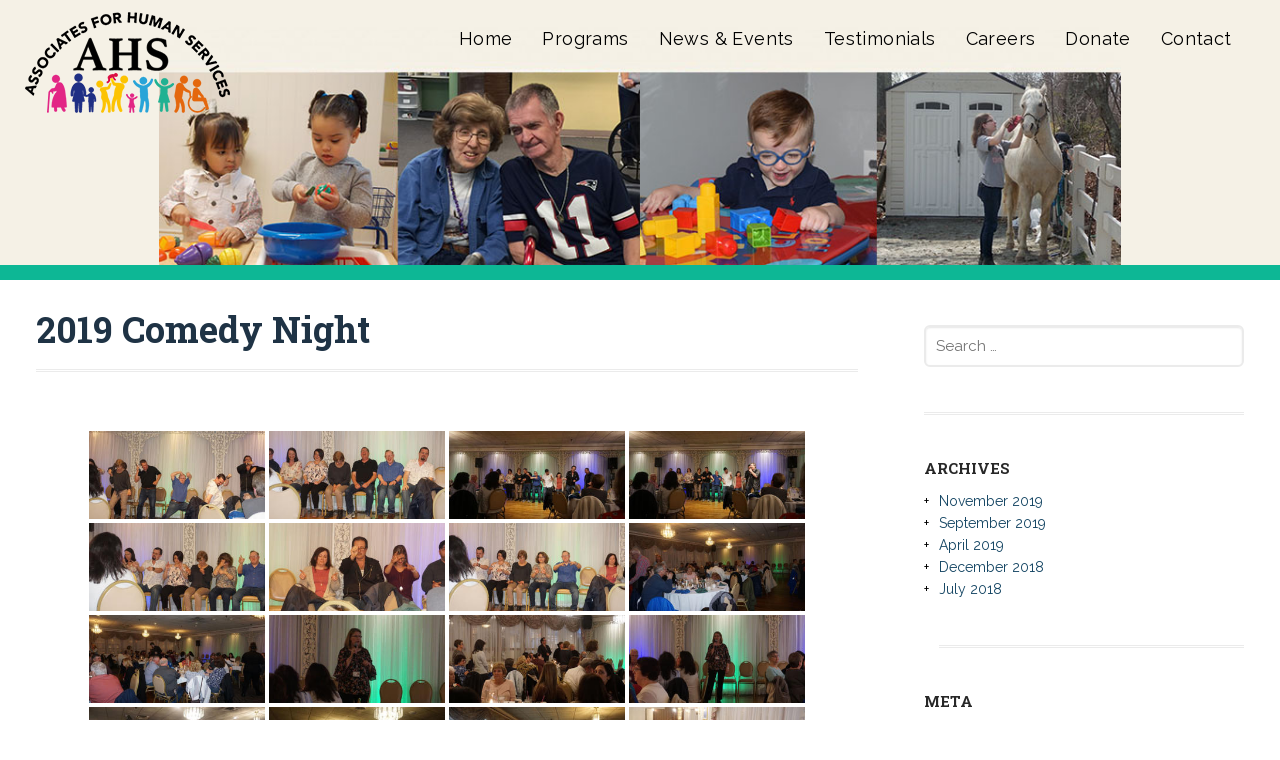

--- FILE ---
content_type: text/html; charset=UTF-8
request_url: https://www.ahsinc.org/blog/?page_number_3=1
body_size: 35047
content:
<!DOCTYPE html>
<html lang="en-US">
<head>
<meta charset="UTF-8">


<link rel="profile" href="http://gmpg.org/xfn/11">
<link rel="pingback" href="https://www.ahsinc.org/xmlrpc.php">

<!-- Mobile Specific Metas 
================================================== -->	
	  		
	<meta name='viewport' content='width=device-width, initial-scale=1, maximum-scale=1, user-scalable=no' />

<meta name='robots' content='index, follow, max-image-preview:large, max-snippet:-1, max-video-preview:-1' />
	<style>img:is([sizes="auto" i], [sizes^="auto," i]) { contain-intrinsic-size: 3000px 1500px }</style>
	
	<!-- This site is optimized with the Yoast SEO plugin v26.8 - https://yoast.com/product/yoast-seo-wordpress/ -->
	<title>Blog - AHS</title>
	<link rel="canonical" href="https://www.ahsinc.org/blog/" />
	<meta property="og:locale" content="en_US" />
	<meta property="og:type" content="article" />
	<meta property="og:title" content="Blog - AHS" />
	<meta property="og:url" content="https://www.ahsinc.org/blog/" />
	<meta property="og:site_name" content="AHS" />
	<meta name="twitter:card" content="summary_large_image" />
	<script type="application/ld+json" class="yoast-schema-graph">{"@context":"https://schema.org","@graph":[{"@type":["WebPage","CollectionPage"],"@id":"https://www.ahsinc.org/blog/","url":"https://www.ahsinc.org/blog/","name":"Blog - AHS","isPartOf":{"@id":"https://www.ahsinc.org/#website"},"datePublished":"2015-03-05T17:00:06+00:00","dateModified":"2023-05-03T18:30:22+00:00","breadcrumb":{"@id":"https://www.ahsinc.org/blog/#breadcrumb"},"inLanguage":"en-US"},{"@type":"BreadcrumbList","@id":"https://www.ahsinc.org/blog/#breadcrumb","itemListElement":[{"@type":"ListItem","position":1,"name":"Home","item":"https://www.ahsinc.org/"},{"@type":"ListItem","position":2,"name":"Blog"}]},{"@type":"WebSite","@id":"https://www.ahsinc.org/#website","url":"https://www.ahsinc.org/","name":"AHS","description":"Associates for Human Services","publisher":{"@id":"https://www.ahsinc.org/#organization"},"potentialAction":[{"@type":"SearchAction","target":{"@type":"EntryPoint","urlTemplate":"https://www.ahsinc.org/?s={search_term_string}"},"query-input":{"@type":"PropertyValueSpecification","valueRequired":true,"valueName":"search_term_string"}}],"inLanguage":"en-US"},{"@type":"Organization","@id":"https://www.ahsinc.org/#organization","name":"Associates For Human Services","url":"https://www.ahsinc.org/","logo":{"@type":"ImageObject","inLanguage":"en-US","@id":"https://www.ahsinc.org/#/schema/logo/image/","url":"https://secureservercdn.net/50.62.88.87/64c.c1b.myftpupload.com/wp-content/uploads/2016/07/AHS-logo_web.png?time=1656510911","contentUrl":"https://secureservercdn.net/50.62.88.87/64c.c1b.myftpupload.com/wp-content/uploads/2016/07/AHS-logo_web.png?time=1656510911","width":400,"height":200,"caption":"Associates For Human Services"},"image":{"@id":"https://www.ahsinc.org/#/schema/logo/image/"}}]}</script>
	<!-- / Yoast SEO plugin. -->


<link rel='dns-prefetch' href='//fonts.googleapis.com' />
<link rel="alternate" type="application/rss+xml" title="AHS &raquo; Feed" href="https://www.ahsinc.org/feed/" />
<link rel="alternate" type="application/rss+xml" title="AHS &raquo; Comments Feed" href="https://www.ahsinc.org/comments/feed/" />
<link rel="alternate" type="text/calendar" title="AHS &raquo; iCal Feed" href="https://www.ahsinc.org/events/?ical=1" />
<script type="text/javascript">
/* <![CDATA[ */
window._wpemojiSettings = {"baseUrl":"https:\/\/s.w.org\/images\/core\/emoji\/16.0.1\/72x72\/","ext":".png","svgUrl":"https:\/\/s.w.org\/images\/core\/emoji\/16.0.1\/svg\/","svgExt":".svg","source":{"concatemoji":"https:\/\/www.ahsinc.org\/wp-includes\/js\/wp-emoji-release.min.js?ver=6.8.3"}};
/*! This file is auto-generated */
!function(s,n){var o,i,e;function c(e){try{var t={supportTests:e,timestamp:(new Date).valueOf()};sessionStorage.setItem(o,JSON.stringify(t))}catch(e){}}function p(e,t,n){e.clearRect(0,0,e.canvas.width,e.canvas.height),e.fillText(t,0,0);var t=new Uint32Array(e.getImageData(0,0,e.canvas.width,e.canvas.height).data),a=(e.clearRect(0,0,e.canvas.width,e.canvas.height),e.fillText(n,0,0),new Uint32Array(e.getImageData(0,0,e.canvas.width,e.canvas.height).data));return t.every(function(e,t){return e===a[t]})}function u(e,t){e.clearRect(0,0,e.canvas.width,e.canvas.height),e.fillText(t,0,0);for(var n=e.getImageData(16,16,1,1),a=0;a<n.data.length;a++)if(0!==n.data[a])return!1;return!0}function f(e,t,n,a){switch(t){case"flag":return n(e,"\ud83c\udff3\ufe0f\u200d\u26a7\ufe0f","\ud83c\udff3\ufe0f\u200b\u26a7\ufe0f")?!1:!n(e,"\ud83c\udde8\ud83c\uddf6","\ud83c\udde8\u200b\ud83c\uddf6")&&!n(e,"\ud83c\udff4\udb40\udc67\udb40\udc62\udb40\udc65\udb40\udc6e\udb40\udc67\udb40\udc7f","\ud83c\udff4\u200b\udb40\udc67\u200b\udb40\udc62\u200b\udb40\udc65\u200b\udb40\udc6e\u200b\udb40\udc67\u200b\udb40\udc7f");case"emoji":return!a(e,"\ud83e\udedf")}return!1}function g(e,t,n,a){var r="undefined"!=typeof WorkerGlobalScope&&self instanceof WorkerGlobalScope?new OffscreenCanvas(300,150):s.createElement("canvas"),o=r.getContext("2d",{willReadFrequently:!0}),i=(o.textBaseline="top",o.font="600 32px Arial",{});return e.forEach(function(e){i[e]=t(o,e,n,a)}),i}function t(e){var t=s.createElement("script");t.src=e,t.defer=!0,s.head.appendChild(t)}"undefined"!=typeof Promise&&(o="wpEmojiSettingsSupports",i=["flag","emoji"],n.supports={everything:!0,everythingExceptFlag:!0},e=new Promise(function(e){s.addEventListener("DOMContentLoaded",e,{once:!0})}),new Promise(function(t){var n=function(){try{var e=JSON.parse(sessionStorage.getItem(o));if("object"==typeof e&&"number"==typeof e.timestamp&&(new Date).valueOf()<e.timestamp+604800&&"object"==typeof e.supportTests)return e.supportTests}catch(e){}return null}();if(!n){if("undefined"!=typeof Worker&&"undefined"!=typeof OffscreenCanvas&&"undefined"!=typeof URL&&URL.createObjectURL&&"undefined"!=typeof Blob)try{var e="postMessage("+g.toString()+"("+[JSON.stringify(i),f.toString(),p.toString(),u.toString()].join(",")+"));",a=new Blob([e],{type:"text/javascript"}),r=new Worker(URL.createObjectURL(a),{name:"wpTestEmojiSupports"});return void(r.onmessage=function(e){c(n=e.data),r.terminate(),t(n)})}catch(e){}c(n=g(i,f,p,u))}t(n)}).then(function(e){for(var t in e)n.supports[t]=e[t],n.supports.everything=n.supports.everything&&n.supports[t],"flag"!==t&&(n.supports.everythingExceptFlag=n.supports.everythingExceptFlag&&n.supports[t]);n.supports.everythingExceptFlag=n.supports.everythingExceptFlag&&!n.supports.flag,n.DOMReady=!1,n.readyCallback=function(){n.DOMReady=!0}}).then(function(){return e}).then(function(){var e;n.supports.everything||(n.readyCallback(),(e=n.source||{}).concatemoji?t(e.concatemoji):e.wpemoji&&e.twemoji&&(t(e.twemoji),t(e.wpemoji)))}))}((window,document),window._wpemojiSettings);
/* ]]> */
</script>
<link rel='stylesheet' id='twb-open-sans-css' href='https://fonts.googleapis.com/css?family=Open+Sans%3A300%2C400%2C500%2C600%2C700%2C800&#038;display=swap&#038;ver=6.8.3' type='text/css' media='all' />
<link rel='stylesheet' id='twbbwg-global-css' href='https://www.ahsinc.org/wp-content/plugins/photo-gallery/booster/assets/css/global.css?ver=1.0.0' type='text/css' media='all' />
<link rel='stylesheet' id='otw_grid_manager-css' href='https://www.ahsinc.org/wp-content/plugins/widgetize-pages-light/include/otw_components/otw_grid_manager_light/css/otw-grid.css?ver=1.1' type='text/css' media='all' />
<link rel='stylesheet' id='jquery.prettyphoto-css' href='https://www.ahsinc.org/wp-content/plugins/wp-video-lightbox/css/prettyPhoto.css?ver=6.8.3' type='text/css' media='all' />
<link rel='stylesheet' id='video-lightbox-css' href='https://www.ahsinc.org/wp-content/plugins/wp-video-lightbox/wp-video-lightbox.css?ver=6.8.3' type='text/css' media='all' />
<style id='wp-emoji-styles-inline-css' type='text/css'>

	img.wp-smiley, img.emoji {
		display: inline !important;
		border: none !important;
		box-shadow: none !important;
		height: 1em !important;
		width: 1em !important;
		margin: 0 0.07em !important;
		vertical-align: -0.1em !important;
		background: none !important;
		padding: 0 !important;
	}
</style>
<link rel='stylesheet' id='wp-block-library-css' href='https://www.ahsinc.org/wp-includes/css/dist/block-library/style.min.css?ver=6.8.3' type='text/css' media='all' />
<style id='classic-theme-styles-inline-css' type='text/css'>
/*! This file is auto-generated */
.wp-block-button__link{color:#fff;background-color:#32373c;border-radius:9999px;box-shadow:none;text-decoration:none;padding:calc(.667em + 2px) calc(1.333em + 2px);font-size:1.125em}.wp-block-file__button{background:#32373c;color:#fff;text-decoration:none}
</style>
<style id='global-styles-inline-css' type='text/css'>
:root{--wp--preset--aspect-ratio--square: 1;--wp--preset--aspect-ratio--4-3: 4/3;--wp--preset--aspect-ratio--3-4: 3/4;--wp--preset--aspect-ratio--3-2: 3/2;--wp--preset--aspect-ratio--2-3: 2/3;--wp--preset--aspect-ratio--16-9: 16/9;--wp--preset--aspect-ratio--9-16: 9/16;--wp--preset--color--black: #000000;--wp--preset--color--cyan-bluish-gray: #abb8c3;--wp--preset--color--white: #ffffff;--wp--preset--color--pale-pink: #f78da7;--wp--preset--color--vivid-red: #cf2e2e;--wp--preset--color--luminous-vivid-orange: #ff6900;--wp--preset--color--luminous-vivid-amber: #fcb900;--wp--preset--color--light-green-cyan: #7bdcb5;--wp--preset--color--vivid-green-cyan: #00d084;--wp--preset--color--pale-cyan-blue: #8ed1fc;--wp--preset--color--vivid-cyan-blue: #0693e3;--wp--preset--color--vivid-purple: #9b51e0;--wp--preset--gradient--vivid-cyan-blue-to-vivid-purple: linear-gradient(135deg,rgba(6,147,227,1) 0%,rgb(155,81,224) 100%);--wp--preset--gradient--light-green-cyan-to-vivid-green-cyan: linear-gradient(135deg,rgb(122,220,180) 0%,rgb(0,208,130) 100%);--wp--preset--gradient--luminous-vivid-amber-to-luminous-vivid-orange: linear-gradient(135deg,rgba(252,185,0,1) 0%,rgba(255,105,0,1) 100%);--wp--preset--gradient--luminous-vivid-orange-to-vivid-red: linear-gradient(135deg,rgba(255,105,0,1) 0%,rgb(207,46,46) 100%);--wp--preset--gradient--very-light-gray-to-cyan-bluish-gray: linear-gradient(135deg,rgb(238,238,238) 0%,rgb(169,184,195) 100%);--wp--preset--gradient--cool-to-warm-spectrum: linear-gradient(135deg,rgb(74,234,220) 0%,rgb(151,120,209) 20%,rgb(207,42,186) 40%,rgb(238,44,130) 60%,rgb(251,105,98) 80%,rgb(254,248,76) 100%);--wp--preset--gradient--blush-light-purple: linear-gradient(135deg,rgb(255,206,236) 0%,rgb(152,150,240) 100%);--wp--preset--gradient--blush-bordeaux: linear-gradient(135deg,rgb(254,205,165) 0%,rgb(254,45,45) 50%,rgb(107,0,62) 100%);--wp--preset--gradient--luminous-dusk: linear-gradient(135deg,rgb(255,203,112) 0%,rgb(199,81,192) 50%,rgb(65,88,208) 100%);--wp--preset--gradient--pale-ocean: linear-gradient(135deg,rgb(255,245,203) 0%,rgb(182,227,212) 50%,rgb(51,167,181) 100%);--wp--preset--gradient--electric-grass: linear-gradient(135deg,rgb(202,248,128) 0%,rgb(113,206,126) 100%);--wp--preset--gradient--midnight: linear-gradient(135deg,rgb(2,3,129) 0%,rgb(40,116,252) 100%);--wp--preset--font-size--small: 13px;--wp--preset--font-size--medium: 20px;--wp--preset--font-size--large: 36px;--wp--preset--font-size--x-large: 42px;--wp--preset--spacing--20: 0.44rem;--wp--preset--spacing--30: 0.67rem;--wp--preset--spacing--40: 1rem;--wp--preset--spacing--50: 1.5rem;--wp--preset--spacing--60: 2.25rem;--wp--preset--spacing--70: 3.38rem;--wp--preset--spacing--80: 5.06rem;--wp--preset--shadow--natural: 6px 6px 9px rgba(0, 0, 0, 0.2);--wp--preset--shadow--deep: 12px 12px 50px rgba(0, 0, 0, 0.4);--wp--preset--shadow--sharp: 6px 6px 0px rgba(0, 0, 0, 0.2);--wp--preset--shadow--outlined: 6px 6px 0px -3px rgba(255, 255, 255, 1), 6px 6px rgba(0, 0, 0, 1);--wp--preset--shadow--crisp: 6px 6px 0px rgba(0, 0, 0, 1);}:where(.is-layout-flex){gap: 0.5em;}:where(.is-layout-grid){gap: 0.5em;}body .is-layout-flex{display: flex;}.is-layout-flex{flex-wrap: wrap;align-items: center;}.is-layout-flex > :is(*, div){margin: 0;}body .is-layout-grid{display: grid;}.is-layout-grid > :is(*, div){margin: 0;}:where(.wp-block-columns.is-layout-flex){gap: 2em;}:where(.wp-block-columns.is-layout-grid){gap: 2em;}:where(.wp-block-post-template.is-layout-flex){gap: 1.25em;}:where(.wp-block-post-template.is-layout-grid){gap: 1.25em;}.has-black-color{color: var(--wp--preset--color--black) !important;}.has-cyan-bluish-gray-color{color: var(--wp--preset--color--cyan-bluish-gray) !important;}.has-white-color{color: var(--wp--preset--color--white) !important;}.has-pale-pink-color{color: var(--wp--preset--color--pale-pink) !important;}.has-vivid-red-color{color: var(--wp--preset--color--vivid-red) !important;}.has-luminous-vivid-orange-color{color: var(--wp--preset--color--luminous-vivid-orange) !important;}.has-luminous-vivid-amber-color{color: var(--wp--preset--color--luminous-vivid-amber) !important;}.has-light-green-cyan-color{color: var(--wp--preset--color--light-green-cyan) !important;}.has-vivid-green-cyan-color{color: var(--wp--preset--color--vivid-green-cyan) !important;}.has-pale-cyan-blue-color{color: var(--wp--preset--color--pale-cyan-blue) !important;}.has-vivid-cyan-blue-color{color: var(--wp--preset--color--vivid-cyan-blue) !important;}.has-vivid-purple-color{color: var(--wp--preset--color--vivid-purple) !important;}.has-black-background-color{background-color: var(--wp--preset--color--black) !important;}.has-cyan-bluish-gray-background-color{background-color: var(--wp--preset--color--cyan-bluish-gray) !important;}.has-white-background-color{background-color: var(--wp--preset--color--white) !important;}.has-pale-pink-background-color{background-color: var(--wp--preset--color--pale-pink) !important;}.has-vivid-red-background-color{background-color: var(--wp--preset--color--vivid-red) !important;}.has-luminous-vivid-orange-background-color{background-color: var(--wp--preset--color--luminous-vivid-orange) !important;}.has-luminous-vivid-amber-background-color{background-color: var(--wp--preset--color--luminous-vivid-amber) !important;}.has-light-green-cyan-background-color{background-color: var(--wp--preset--color--light-green-cyan) !important;}.has-vivid-green-cyan-background-color{background-color: var(--wp--preset--color--vivid-green-cyan) !important;}.has-pale-cyan-blue-background-color{background-color: var(--wp--preset--color--pale-cyan-blue) !important;}.has-vivid-cyan-blue-background-color{background-color: var(--wp--preset--color--vivid-cyan-blue) !important;}.has-vivid-purple-background-color{background-color: var(--wp--preset--color--vivid-purple) !important;}.has-black-border-color{border-color: var(--wp--preset--color--black) !important;}.has-cyan-bluish-gray-border-color{border-color: var(--wp--preset--color--cyan-bluish-gray) !important;}.has-white-border-color{border-color: var(--wp--preset--color--white) !important;}.has-pale-pink-border-color{border-color: var(--wp--preset--color--pale-pink) !important;}.has-vivid-red-border-color{border-color: var(--wp--preset--color--vivid-red) !important;}.has-luminous-vivid-orange-border-color{border-color: var(--wp--preset--color--luminous-vivid-orange) !important;}.has-luminous-vivid-amber-border-color{border-color: var(--wp--preset--color--luminous-vivid-amber) !important;}.has-light-green-cyan-border-color{border-color: var(--wp--preset--color--light-green-cyan) !important;}.has-vivid-green-cyan-border-color{border-color: var(--wp--preset--color--vivid-green-cyan) !important;}.has-pale-cyan-blue-border-color{border-color: var(--wp--preset--color--pale-cyan-blue) !important;}.has-vivid-cyan-blue-border-color{border-color: var(--wp--preset--color--vivid-cyan-blue) !important;}.has-vivid-purple-border-color{border-color: var(--wp--preset--color--vivid-purple) !important;}.has-vivid-cyan-blue-to-vivid-purple-gradient-background{background: var(--wp--preset--gradient--vivid-cyan-blue-to-vivid-purple) !important;}.has-light-green-cyan-to-vivid-green-cyan-gradient-background{background: var(--wp--preset--gradient--light-green-cyan-to-vivid-green-cyan) !important;}.has-luminous-vivid-amber-to-luminous-vivid-orange-gradient-background{background: var(--wp--preset--gradient--luminous-vivid-amber-to-luminous-vivid-orange) !important;}.has-luminous-vivid-orange-to-vivid-red-gradient-background{background: var(--wp--preset--gradient--luminous-vivid-orange-to-vivid-red) !important;}.has-very-light-gray-to-cyan-bluish-gray-gradient-background{background: var(--wp--preset--gradient--very-light-gray-to-cyan-bluish-gray) !important;}.has-cool-to-warm-spectrum-gradient-background{background: var(--wp--preset--gradient--cool-to-warm-spectrum) !important;}.has-blush-light-purple-gradient-background{background: var(--wp--preset--gradient--blush-light-purple) !important;}.has-blush-bordeaux-gradient-background{background: var(--wp--preset--gradient--blush-bordeaux) !important;}.has-luminous-dusk-gradient-background{background: var(--wp--preset--gradient--luminous-dusk) !important;}.has-pale-ocean-gradient-background{background: var(--wp--preset--gradient--pale-ocean) !important;}.has-electric-grass-gradient-background{background: var(--wp--preset--gradient--electric-grass) !important;}.has-midnight-gradient-background{background: var(--wp--preset--gradient--midnight) !important;}.has-small-font-size{font-size: var(--wp--preset--font-size--small) !important;}.has-medium-font-size{font-size: var(--wp--preset--font-size--medium) !important;}.has-large-font-size{font-size: var(--wp--preset--font-size--large) !important;}.has-x-large-font-size{font-size: var(--wp--preset--font-size--x-large) !important;}
:where(.wp-block-post-template.is-layout-flex){gap: 1.25em;}:where(.wp-block-post-template.is-layout-grid){gap: 1.25em;}
:where(.wp-block-columns.is-layout-flex){gap: 2em;}:where(.wp-block-columns.is-layout-grid){gap: 2em;}
:root :where(.wp-block-pullquote){font-size: 1.5em;line-height: 1.6;}
</style>
<link rel='stylesheet' id='contact-form-7-css' href='https://www.ahsinc.org/wp-content/plugins/contact-form-7/includes/css/styles.css?ver=6.1.4' type='text/css' media='all' />
<link rel='stylesheet' id='bwg_fonts-css' href='https://www.ahsinc.org/wp-content/plugins/photo-gallery/css/bwg-fonts/fonts.css?ver=0.0.1' type='text/css' media='all' />
<link rel='stylesheet' id='sumoselect-css' href='https://www.ahsinc.org/wp-content/plugins/photo-gallery/css/sumoselect.min.css?ver=3.4.6' type='text/css' media='all' />
<link rel='stylesheet' id='mCustomScrollbar-css' href='https://www.ahsinc.org/wp-content/plugins/photo-gallery/css/jquery.mCustomScrollbar.min.css?ver=3.1.5' type='text/css' media='all' />
<link rel='stylesheet' id='bwg_frontend-css' href='https://www.ahsinc.org/wp-content/plugins/photo-gallery/css/styles.min.css?ver=1.8.37' type='text/css' media='all' />
<link rel='stylesheet' id='polytechnic_addons_styles-css' href='https://www.ahsinc.org/wp-content/plugins/polytechnic-addons/assets/polytechnic_addons_css.css?ver=6.8.3' type='text/css' media='all' />
<style id='responsive-menu-inline-css' type='text/css'>
#rmp_menu_trigger-9568{width: 50px;height: 50px;position: fixed;top: 10px;border-radius: 5px;display: none;text-decoration: none;right: 5%;background: #000000;transition: transform 0.5s, background-color 1s}#rmp_menu_trigger-9568:hover, #rmp_menu_trigger-9568:focus{background: #000;text-decoration: unset}#rmp_menu_trigger-9568.is-active{background: #000000}#rmp_menu_trigger-9568 .rmp-trigger-box{width: 33px;color: #fff}#rmp_menu_trigger-9568 .rmp-trigger-icon-active, #rmp_menu_trigger-9568 .rmp-trigger-text-open{display: none}#rmp_menu_trigger-9568.is-active .rmp-trigger-icon-active, #rmp_menu_trigger-9568.is-active .rmp-trigger-text-open{display: inline}#rmp_menu_trigger-9568.is-active .rmp-trigger-icon-inactive, #rmp_menu_trigger-9568.is-active .rmp-trigger-text{display: none}#rmp_menu_trigger-9568 .rmp-trigger-label{color: #fff;pointer-events: none;line-height: 13px;font-family: inherit;font-size: 13px;display: inline;text-transform: inherit}#rmp_menu_trigger-9568 .rmp-trigger-label.rmp-trigger-label-top{display: block;margin-bottom: 12px}#rmp_menu_trigger-9568 .rmp-trigger-label.rmp-trigger-label-bottom{display: block;margin-top: 12px}#rmp_menu_trigger-9568 .responsive-menu-pro-inner{display: block}#rmp_menu_trigger-9568 .rmp-trigger-icon-inactive .rmp-font-icon{color: #FFFFFF}#rmp_menu_trigger-9568 .responsive-menu-pro-inner, #rmp_menu_trigger-9568 .responsive-menu-pro-inner::before, #rmp_menu_trigger-9568 .responsive-menu-pro-inner::after{width: 33px;height: 5px;background-color: #FFFFFF;border-radius: 4px;position: absolute}#rmp_menu_trigger-9568 .rmp-trigger-icon-active .rmp-font-icon{color: #FFFFFF}#rmp_menu_trigger-9568.is-active .responsive-menu-pro-inner, #rmp_menu_trigger-9568.is-active .responsive-menu-pro-inner::before, #rmp_menu_trigger-9568.is-active .responsive-menu-pro-inner::after{background-color: #FFFFFF}#rmp_menu_trigger-9568:hover .rmp-trigger-icon-inactive .rmp-font-icon{color: #FFFFFF}#rmp_menu_trigger-9568:not(.is-active):hover .responsive-menu-pro-inner, #rmp_menu_trigger-9568:not(.is-active):hover .responsive-menu-pro-inner::before, #rmp_menu_trigger-9568:not(.is-active):hover .responsive-menu-pro-inner::after{background-color: #FFFFFF}#rmp_menu_trigger-9568 .responsive-menu-pro-inner::before{top: 10px}#rmp_menu_trigger-9568 .responsive-menu-pro-inner::after{bottom: 10px}#rmp_menu_trigger-9568.is-active .responsive-menu-pro-inner::after{bottom: 0}@media screen and (max-width: 800px){#rmp_menu_trigger-9568{display: block}#rmp-container-9568{position: fixed;top: 0;margin: 0;transition: transform 0.5s;overflow: auto;display: block;width: 75%;background-color: #43494C;background-image: url("");height: 100%;left: 0;padding-top: 0px;padding-left: 0px;padding-bottom: 0px;padding-right: 0px}#rmp-menu-wrap-9568{padding-top: 0px;padding-left: 0px;padding-bottom: 0px;padding-right: 0px;background-color: #43494C}#rmp-menu-wrap-9568 .rmp-menu, #rmp-menu-wrap-9568 .rmp-submenu{width: 100%;box-sizing: border-box;margin: 0;padding: 0}#rmp-menu-wrap-9568 .rmp-submenu-depth-1 .rmp-menu-item-link{padding-left: 10%}#rmp-menu-wrap-9568 .rmp-submenu-depth-2 .rmp-menu-item-link{padding-left: 15%}#rmp-menu-wrap-9568 .rmp-submenu-depth-3 .rmp-menu-item-link{padding-left: 20%}#rmp-menu-wrap-9568 .rmp-submenu-depth-4 .rmp-menu-item-link{padding-left: 25%}#rmp-menu-wrap-9568 .rmp-submenu.rmp-submenu-open{display: block}#rmp-menu-wrap-9568 .rmp-menu-item{width: 100%;list-style: none;margin: 0}#rmp-menu-wrap-9568 .rmp-menu-item-link{height: 44px;line-height: 44px;font-size: 13px;border-bottom: 1px solid #3C3C3C;font-family: inherit;color: #FFFFFF;text-align: left;background-color: #43494C;font-weight: normal;letter-spacing: 0px;display: block;box-sizing: border-box;width: 100%;text-decoration: none;position: relative;overflow: hidden;transition: background-color 1s, border-color 1s, 1s;padding: 0 5%;padding-right: 54px}#rmp-menu-wrap-9568 .rmp-menu-item-link:after, #rmp-menu-wrap-9568 .rmp-menu-item-link:before{display: none}#rmp-menu-wrap-9568 .rmp-menu-item-link:hover, #rmp-menu-wrap-9568 .rmp-menu-item-link:focus{color: #FFFFFF;border-color: #3C3C3C;background-color: #3C3C3C}#rmp-menu-wrap-9568 .rmp-menu-item-link:focus{outline: none;border-color: unset;box-shadow: unset}#rmp-menu-wrap-9568 .rmp-menu-item-link .rmp-font-icon{height: 44px;line-height: 44px;margin-right: 10px;font-size: 13px}#rmp-menu-wrap-9568 .rmp-menu-current-item .rmp-menu-item-link{color: #FFFFFF;border-color: #212121;background-color: #43494C}#rmp-menu-wrap-9568 .rmp-menu-current-item .rmp-menu-item-link:hover, #rmp-menu-wrap-9568 .rmp-menu-current-item .rmp-menu-item-link:focus{color: #FFFFFF;border-color: #3f3f3f;background-color: #43494C}#rmp-menu-wrap-9568 .rmp-menu-subarrow{position: absolute;top: 0;bottom: 0;text-align: center;overflow: hidden;background-size: cover;overflow: hidden;right: 0;border-left-style: solid;border-left-color: #3C3C3C;border-left-width: 1px;height: 44px;width: 44px;color: #FFFFFF;background-color: #43494C}#rmp-menu-wrap-9568 .rmp-menu-subarrow svg{fill: #FFFFFF}#rmp-menu-wrap-9568 .rmp-menu-subarrow:hover{color: #FFFFFF;border-color: #3C3C3C;background-color: #3C3C3C}#rmp-menu-wrap-9568 .rmp-menu-subarrow:hover svg{fill: #FFFFFF}#rmp-menu-wrap-9568 .rmp-menu-subarrow .rmp-font-icon{margin-right: unset}#rmp-menu-wrap-9568 .rmp-menu-subarrow *{vertical-align: middle;line-height: 44px}#rmp-menu-wrap-9568 .rmp-menu-subarrow-active{display: block;background-size: cover;color: #fff;border-color: #212121;background-color: #212121}#rmp-menu-wrap-9568 .rmp-menu-subarrow-active svg{fill: #fff}#rmp-menu-wrap-9568 .rmp-menu-subarrow-active:hover{color: #fff;border-color: #3f3f3f;background-color: #3f3f3f}#rmp-menu-wrap-9568 .rmp-menu-subarrow-active:hover svg{fill: #fff}#rmp-menu-wrap-9568 .rmp-submenu{display: none}#rmp-menu-wrap-9568 .rmp-submenu .rmp-menu-item-link{height: 44px;line-height: 44px;letter-spacing: 0px;font-size: 13px;border-bottom: 1px solid #3C3C3C;font-family: inherit;font-weight: normal;color: #FFFFFF;text-align: left;background-color: #43494C}#rmp-menu-wrap-9568 .rmp-submenu .rmp-menu-item-link:hover, #rmp-menu-wrap-9568 .rmp-submenu .rmp-menu-item-link:focus{color: #FFFFFF;border-color: #3C3C3C;background-color: #3C3C3C}#rmp-menu-wrap-9568 .rmp-submenu .rmp-menu-current-item .rmp-menu-item-link{color: #FFFFFF;border-color: #212121;background-color: #43494C}#rmp-menu-wrap-9568 .rmp-submenu .rmp-menu-current-item .rmp-menu-item-link:hover, #rmp-menu-wrap-9568 .rmp-submenu .rmp-menu-current-item .rmp-menu-item-link:focus{color: #FFFFFF;border-color: #3f3f3f;background-color: #43494C}#rmp-menu-wrap-9568 .rmp-submenu .rmp-menu-subarrow{right: 0;border-right: unset;border-left-style: solid;border-left-color: #1d4354;border-left-width: 0px;height: 39px;line-height: 39px;width: 40px;color: #fff;background-color: inherit}#rmp-menu-wrap-9568 .rmp-submenu .rmp-menu-subarrow:hover{color: #fff;border-color: #3f3f3f;background-color: inherit}#rmp-menu-wrap-9568 .rmp-submenu .rmp-menu-subarrow-active{color: #fff;border-color: #1d4354;background-color: inherit}#rmp-menu-wrap-9568 .rmp-submenu .rmp-menu-subarrow-active:hover{color: #fff;border-color: #3f3f3f;background-color: inherit}#rmp-menu-wrap-9568 .rmp-menu-item-description{margin: 0;padding: 5px 5%;opacity: 0.8;color: #FFFFFF}#rmp-search-box-9568{display: block;padding-top: 0px;padding-left: 5%;padding-bottom: 0px;padding-right: 5%}#rmp-search-box-9568 .rmp-search-form{margin: 0}#rmp-search-box-9568 .rmp-search-box{background: #fff;border: 1px solid #dadada;color: #333;width: 100%;padding: 0 5%;border-radius: 30px;height: 45px;-webkit-appearance: none}#rmp-search-box-9568 .rmp-search-box::placeholder{color: #C7C7CD}#rmp-search-box-9568 .rmp-search-box:focus{background-color: #fff;outline: 2px solid #dadada;color: #333}#rmp-menu-title-9568{background-color: #43494C;color: #FFFFFF;text-align: left;font-size: 14px;padding-top: 10%;padding-left: 5%;padding-bottom: 0%;padding-right: 5%;font-weight: 400;transition: background-color 1s, border-color 1s, color 1s}#rmp-menu-title-9568:hover{background-color: #43494C;color: #FFFFFF}#rmp-menu-title-9568 > .rmp-menu-title-link{color: #FFFFFF;width: 100%;background-color: unset;text-decoration: none}#rmp-menu-title-9568 > .rmp-menu-title-link:hover{color: #FFFFFF}#rmp-menu-title-9568 .rmp-font-icon{font-size: 14px}#rmp-menu-additional-content-9568{padding-top: 0px;padding-left: 5%;padding-bottom: 0px;padding-right: 5%;color: #fff;text-align: center;font-size: 16px}}.rmp-container{display: none;visibility: visible;padding: 0px 0px 0px 0px;z-index: 99998;transition: all 0.3s}.rmp-container.rmp-fade-top, .rmp-container.rmp-fade-left, .rmp-container.rmp-fade-right, .rmp-container.rmp-fade-bottom{display: none}.rmp-container.rmp-slide-left, .rmp-container.rmp-push-left{transform: translateX(-100%);-ms-transform: translateX(-100%);-webkit-transform: translateX(-100%);-moz-transform: translateX(-100%)}.rmp-container.rmp-slide-left.rmp-menu-open, .rmp-container.rmp-push-left.rmp-menu-open{transform: translateX(0);-ms-transform: translateX(0);-webkit-transform: translateX(0);-moz-transform: translateX(0)}.rmp-container.rmp-slide-right, .rmp-container.rmp-push-right{transform: translateX(100%);-ms-transform: translateX(100%);-webkit-transform: translateX(100%);-moz-transform: translateX(100%)}.rmp-container.rmp-slide-right.rmp-menu-open, .rmp-container.rmp-push-right.rmp-menu-open{transform: translateX(0);-ms-transform: translateX(0);-webkit-transform: translateX(0);-moz-transform: translateX(0)}.rmp-container.rmp-slide-top, .rmp-container.rmp-push-top{transform: translateY(-100%);-ms-transform: translateY(-100%);-webkit-transform: translateY(-100%);-moz-transform: translateY(-100%)}.rmp-container.rmp-slide-top.rmp-menu-open, .rmp-container.rmp-push-top.rmp-menu-open{transform: translateY(0);-ms-transform: translateY(0);-webkit-transform: translateY(0);-moz-transform: translateY(0)}.rmp-container.rmp-slide-bottom, .rmp-container.rmp-push-bottom{transform: translateY(100%);-ms-transform: translateY(100%);-webkit-transform: translateY(100%);-moz-transform: translateY(100%)}.rmp-container.rmp-slide-bottom.rmp-menu-open, .rmp-container.rmp-push-bottom.rmp-menu-open{transform: translateX(0);-ms-transform: translateX(0);-webkit-transform: translateX(0);-moz-transform: translateX(0)}.rmp-container::-webkit-scrollbar{width: 0px}.rmp-container ::-webkit-scrollbar-track{box-shadow: inset 0 0 5px transparent}.rmp-container ::-webkit-scrollbar-thumb{background: transparent}.rmp-container ::-webkit-scrollbar-thumb:hover{background: transparent}.rmp-container .rmp-menu-wrap .rmp-menu{transition: none;border-radius: 0;box-shadow: none;background: none;border: 0;bottom: auto;box-sizing: border-box;clip: auto;color: #666;display: block;float: none;font-family: inherit;font-size: 14px;height: auto;left: auto;line-height: 1.7;list-style-type: none;margin: 0;min-height: auto;max-height: none;opacity: 1;outline: none;overflow: visible;padding: 0;position: relative;pointer-events: auto;right: auto;text-align: left;text-decoration: none;text-indent: 0;text-transform: none;transform: none;top: auto;visibility: inherit;width: auto;word-wrap: break-word;white-space: normal}.rmp-container .rmp-menu-additional-content{display: block;word-break: break-word}.rmp-container .rmp-menu-title{display: flex;flex-direction: column}.rmp-container .rmp-menu-title .rmp-menu-title-image{max-width: 100%;margin-bottom: 15px;display: block;margin: auto;margin-bottom: 15px}button.rmp_menu_trigger{z-index: 999999;overflow: hidden;outline: none;border: 0;display: none;margin: 0;transition: transform 0.5s, background-color 0.5s;padding: 0}button.rmp_menu_trigger .responsive-menu-pro-inner::before, button.rmp_menu_trigger .responsive-menu-pro-inner::after{content: "";display: block}button.rmp_menu_trigger .responsive-menu-pro-inner::before{top: 10px}button.rmp_menu_trigger .responsive-menu-pro-inner::after{bottom: 10px}button.rmp_menu_trigger .rmp-trigger-box{width: 40px;display: inline-block;position: relative;pointer-events: none;vertical-align: super}.admin-bar .rmp-container, .admin-bar .rmp_menu_trigger{margin-top: 32px !important}@media screen and (max-width: 782px){.admin-bar .rmp-container, .admin-bar .rmp_menu_trigger{margin-top: 46px !important}}.rmp-menu-trigger-boring .responsive-menu-pro-inner{transition-property: none}.rmp-menu-trigger-boring .responsive-menu-pro-inner::after, .rmp-menu-trigger-boring .responsive-menu-pro-inner::before{transition-property: none}.rmp-menu-trigger-boring.is-active .responsive-menu-pro-inner{transform: rotate(45deg)}.rmp-menu-trigger-boring.is-active .responsive-menu-pro-inner:before{top: 0;opacity: 0}.rmp-menu-trigger-boring.is-active .responsive-menu-pro-inner:after{bottom: 0;transform: rotate(-90deg)}
</style>
<link rel='stylesheet' id='dashicons-css' href='https://www.ahsinc.org/wp-includes/css/dashicons.min.css?ver=6.8.3' type='text/css' media='all' />
<link rel='stylesheet' id='rs-plugin-settings-css' href='https://www.ahsinc.org/wp-content/plugins/revslider/public/assets/css/rs6.css?ver=6.2.22' type='text/css' media='all' />
<style id='rs-plugin-settings-inline-css' type='text/css'>
.tp-caption a{color:#ff7302;text-shadow:none;-webkit-transition:all 0.2s ease-out;-moz-transition:all 0.2s ease-out;-o-transition:all 0.2s ease-out;-ms-transition:all 0.2s ease-out}.tp-caption a:hover{color:#ffa902}
</style>
<link rel='stylesheet' id='mythology-style-css' href='https://www.ahsinc.org/wp-content/themes/polytechnic/style.css?ver=6.8.3' type='text/css' media='all' />
<link rel='stylesheet' id='foundation-css' href='https://www.ahsinc.org/wp-content/themes/polytechnic/mythology-core/core-assets/stylesheets/core-1-foundation.css?ver=6.8.3' type='text/css' media='all' />
<link rel='stylesheet' id='skeleton-css' href='https://www.ahsinc.org/wp-content/themes/polytechnic/mythology-core/core-assets/stylesheets/core-2-skeleton.css?ver=6.8.3' type='text/css' media='all' />
<link rel='stylesheet' id='structure-css' href='https://www.ahsinc.org/wp-content/themes/polytechnic/mythology-core/core-assets/stylesheets/core-3-structure.css?ver=6.8.3' type='text/css' media='all' />
<link rel='stylesheet' id='superfish-css' href='https://www.ahsinc.org/wp-content/themes/polytechnic/mythology-core/core-assets/stylesheets/core-4-superfish.css?ver=6.8.3' type='text/css' media='all' />
<link rel='stylesheet' id='ajaxy-css' href='https://www.ahsinc.org/wp-content/themes/polytechnic/mythology-core/core-assets/stylesheets/core-5-ajaxy.css?ver=6.8.3' type='text/css' media='all' />
<link rel='stylesheet' id='comments-css' href='https://www.ahsinc.org/wp-content/themes/polytechnic/mythology-core/core-assets/stylesheets/core-6-comments.css?ver=6.8.3' type='text/css' media='all' />
<link rel='stylesheet' id='plugins-css' href='https://www.ahsinc.org/wp-content/themes/polytechnic/mythology-core/core-assets/stylesheets/core-7-plugins.css?ver=6.8.3' type='text/css' media='all' />
<link rel='stylesheet' id='media-queries-css' href='https://www.ahsinc.org/wp-content/themes/polytechnic/mythology-core/core-assets/stylesheets/core-8-media-queries.css?ver=6.8.3' type='text/css' media='all' />
<link rel='stylesheet' id='theme-structure-css' href='https://www.ahsinc.org/wp-content/themes/polytechnic/theme-core/theme-assets/stylesheets/theme-1-structure.css?ver=6.8.3' type='text/css' media='all' />
<link rel='stylesheet' id='mobile-menu-css' href='https://www.ahsinc.org/wp-content/themes/polytechnic/theme-core/theme-assets/stylesheets/theme-2-mobile-menu.css?ver=6.8.3' type='text/css' media='all' />
<link rel='stylesheet' id='theme-typography-css' href='https://www.ahsinc.org/wp-content/themes/polytechnic/theme-core/theme-assets/stylesheets/theme-3-typography.css?ver=6.8.3' type='text/css' media='all' />
<link rel='stylesheet' id='theme-plugins-css' href='https://www.ahsinc.org/wp-content/themes/polytechnic/theme-core/theme-assets/stylesheets/theme-4-plugins.css?ver=6.8.3' type='text/css' media='all' />
<link rel='stylesheet' id='theme-media-queries-css' href='https://www.ahsinc.org/wp-content/themes/polytechnic/theme-core/theme-assets/stylesheets/theme-5-media-queries.css?ver=6.8.3' type='text/css' media='all' />
<link rel='stylesheet' id='theme-colors-css' href='https://www.ahsinc.org/wp-content/themes/polytechnic/theme-core/theme-assets/stylesheets/theme-6-colors.css?ver=6.8.3' type='text/css' media='all' />
<link rel='stylesheet' id='Theme-Custom-css' href='https://www.ahsinc.org/wp-content/themes/polytechnic/theme-core/theme-assets/stylesheets/theme-7-custom.css?ver=6.8.3' type='text/css' media='all' />
<link rel='stylesheet' id='Theme-Hover-css' href='https://www.ahsinc.org/wp-content/themes/polytechnic/theme-core/theme-assets/stylesheets/theme-8-hover.css?ver=6.8.3' type='text/css' media='all' />
<link rel='stylesheet' id='Theme-Scroll-Dropdown-css' href='https://www.ahsinc.org/wp-content/themes/polytechnic/theme-core/theme-assets/stylesheets/theme-9-scroll-dropdown.css?ver=6.8.3' type='text/css' media='all' />
<link rel='stylesheet' id='Theme-Font-Roboto-Slab-css' href='https://fonts.googleapis.com/css?family=Roboto+Slab%3A100%2C300%2C400%2C700&#038;ver=6.8.3' type='text/css' media='all' />
<link rel='stylesheet' id='Theme-Font-Raleway-css' href='https://fonts.googleapis.com/css?family=Raleway%3A400%2C700%2C800&#038;ver=6.8.3' type='text/css' media='all' />
<link rel='stylesheet' id='prettyPhoto-css' href='https://www.ahsinc.org/wp-content/themes/polytechnic/theme-core/theme-assets/javascripts/prettyPhoto/css/prettyPhoto.css' type='text/css' media='' />
<script type="text/javascript" src="https://www.ahsinc.org/wp-includes/js/jquery/jquery.min.js?ver=3.7.1" id="jquery-core-js"></script>
<script type="text/javascript" src="https://www.ahsinc.org/wp-includes/js/jquery/jquery-migrate.min.js?ver=3.4.1" id="jquery-migrate-js"></script>
<script type="text/javascript" src="https://www.ahsinc.org/wp-content/plugins/photo-gallery/booster/assets/js/circle-progress.js?ver=1.2.2" id="twbbwg-circle-js"></script>
<script type="text/javascript" id="twbbwg-global-js-extra">
/* <![CDATA[ */
var twb = {"nonce":"d609453432","ajax_url":"https:\/\/www.ahsinc.org\/wp-admin\/admin-ajax.php","plugin_url":"https:\/\/www.ahsinc.org\/wp-content\/plugins\/photo-gallery\/booster","href":"https:\/\/www.ahsinc.org\/wp-admin\/admin.php?page=twbbwg_photo-gallery"};
var twb = {"nonce":"d609453432","ajax_url":"https:\/\/www.ahsinc.org\/wp-admin\/admin-ajax.php","plugin_url":"https:\/\/www.ahsinc.org\/wp-content\/plugins\/photo-gallery\/booster","href":"https:\/\/www.ahsinc.org\/wp-admin\/admin.php?page=twbbwg_photo-gallery"};
/* ]]> */
</script>
<script type="text/javascript" src="https://www.ahsinc.org/wp-content/plugins/photo-gallery/booster/assets/js/global.js?ver=1.0.0" id="twbbwg-global-js"></script>
<script type="text/javascript" src="https://www.ahsinc.org/wp-content/plugins/wp-video-lightbox/js/jquery.prettyPhoto.js?ver=3.1.6" id="jquery.prettyphoto-js"></script>
<script type="text/javascript" id="video-lightbox-js-extra">
/* <![CDATA[ */
var vlpp_vars = {"prettyPhoto_rel":"wp-video-lightbox","animation_speed":"fast","slideshow":"5000","autoplay_slideshow":"false","opacity":"0.80","show_title":"true","allow_resize":"true","allow_expand":"true","default_width":"640","default_height":"480","counter_separator_label":"\/","theme":"pp_default","horizontal_padding":"20","hideflash":"false","wmode":"opaque","autoplay":"false","modal":"false","deeplinking":"false","overlay_gallery":"true","overlay_gallery_max":"30","keyboard_shortcuts":"true","ie6_fallback":"true"};
/* ]]> */
</script>
<script type="text/javascript" src="https://www.ahsinc.org/wp-content/plugins/wp-video-lightbox/js/video-lightbox.js?ver=3.1.6" id="video-lightbox-js"></script>
<script type="text/javascript" src="https://www.ahsinc.org/wp-content/plugins/photo-gallery/js/jquery.sumoselect.min.js?ver=3.4.6" id="sumoselect-js"></script>
<script type="text/javascript" src="https://www.ahsinc.org/wp-content/plugins/photo-gallery/js/tocca.min.js?ver=2.0.9" id="bwg_mobile-js"></script>
<script type="text/javascript" src="https://www.ahsinc.org/wp-content/plugins/photo-gallery/js/jquery.mCustomScrollbar.concat.min.js?ver=3.1.5" id="mCustomScrollbar-js"></script>
<script type="text/javascript" src="https://www.ahsinc.org/wp-content/plugins/photo-gallery/js/jquery.fullscreen.min.js?ver=0.6.0" id="jquery-fullscreen-js"></script>
<script type="text/javascript" id="bwg_frontend-js-extra">
/* <![CDATA[ */
var bwg_objectsL10n = {"bwg_field_required":"field is required.","bwg_mail_validation":"This is not a valid email address.","bwg_search_result":"There are no images matching your search.","bwg_select_tag":"Select Tag","bwg_order_by":"Order By","bwg_search":"Search","bwg_show_ecommerce":"Show Ecommerce","bwg_hide_ecommerce":"Hide Ecommerce","bwg_show_comments":"Show Comments","bwg_hide_comments":"Hide Comments","bwg_restore":"Restore","bwg_maximize":"Maximize","bwg_fullscreen":"Fullscreen","bwg_exit_fullscreen":"Exit Fullscreen","bwg_search_tag":"SEARCH...","bwg_tag_no_match":"No tags found","bwg_all_tags_selected":"All tags selected","bwg_tags_selected":"tags selected","play":"Play","pause":"Pause","is_pro":"","bwg_play":"Play","bwg_pause":"Pause","bwg_hide_info":"Hide info","bwg_show_info":"Show info","bwg_hide_rating":"Hide rating","bwg_show_rating":"Show rating","ok":"Ok","cancel":"Cancel","select_all":"Select all","lazy_load":"0","lazy_loader":"https:\/\/www.ahsinc.org\/wp-content\/plugins\/photo-gallery\/images\/ajax_loader.png","front_ajax":"0","bwg_tag_see_all":"see all tags","bwg_tag_see_less":"see less tags"};
/* ]]> */
</script>
<script type="text/javascript" src="https://www.ahsinc.org/wp-content/plugins/photo-gallery/js/scripts.min.js?ver=1.8.37" id="bwg_frontend-js"></script>
<script type="text/javascript" src="https://www.ahsinc.org/wp-content/plugins/revslider/public/assets/js/rbtools.min.js?ver=6.2.22" id="tp-tools-js"></script>
<script type="text/javascript" src="https://www.ahsinc.org/wp-content/plugins/revslider/public/assets/js/rs6.min.js?ver=6.2.22" id="revmin-js"></script>
<script></script><link rel="https://api.w.org/" href="https://www.ahsinc.org/wp-json/" /><link rel="EditURI" type="application/rsd+xml" title="RSD" href="https://www.ahsinc.org/xmlrpc.php?rsd" />
<meta name="generator" content="WordPress 6.8.3" />
<script>
            WP_VIDEO_LIGHTBOX_VERSION="1.9.12";
            WP_VID_LIGHTBOX_URL="https://www.ahsinc.org/wp-content/plugins/wp-video-lightbox";
                        function wpvl_paramReplace(name, string, value) {
                // Find the param with regex
                // Grab the first character in the returned string (should be ? or &)
                // Replace our href string with our new value, passing on the name and delimeter

                var re = new RegExp("[\?&]" + name + "=([^&#]*)");
                var matches = re.exec(string);
                var newString;

                if (matches === null) {
                    // if there are no params, append the parameter
                    newString = string + '?' + name + '=' + value;
                } else {
                    var delimeter = matches[0].charAt(0);
                    newString = string.replace(re, delimeter + name + "=" + value);
                }
                return newString;
            }
            </script><meta name="tec-api-version" content="v1"><meta name="tec-api-origin" content="https://www.ahsinc.org"><link rel="alternate" href="https://www.ahsinc.org/wp-json/tribe/events/v1/" /><style type="text/css">

/** 
*
* WHAT THIS FILE DOES:;
* 1. Define default values for customizable elements.
* 2. Grab the user-created values (or the defaults) from OptionTree and assign them to CSS selectors.
*
* Note to theme-developers: Make sure you're not setting any of these values in your theme stylesheets. That just makes for extra work...
*
**/

/* Run NiceScroll CSS based on user OPTIONS - Also see Run Scripts at the bottom of this document */

	#course-list .course-credits {display: none;}
	#course-list .course-prerequisites {display: none;}

	

	/*  - THEME PRIMARY COLOR -  */	
	.theme_primary_color_text,
	.th_show_hide.th_flag_toggle:hover,
	h2.entry-title > a:hover,
	a, 
	a:visited,
	#page .tagcloud a,
	#page .vc_tta.vc_general .vc_tta-panel-title > a,
	.vc_tta-tabs .vc_grid h5 a,
	#page nav ul.menu .sub-menu li.menu-item a:hover,
	#page nav ul.menu .sub-menu li.menu-item > a,
	#page #section-navigation #site-navigation ul.mega-sub-menu li.mega-menu-item a,
	button, .button, input[type="button"], input[type="reset"], input[type="submit"],
	#page table tr td > a {	
		color: #144563; 
	}

	/*  - THEME SECONDARY COLORS -  removed #page a:hover; */
	a:hover,
	.duration, .tribe-event-duration,
	.author-description > h3,	
	.flag_toggle .icon > i:hover,
	#page #section-tophat-dropdown a:hover,
	#section-tophat .th_flag_toggle:hover .th_trigger i,
	#section-tophat .th_flag_toggle:hover .th_trigger.blurb,
	#section-tophat .menu-item-title:hover,
	#page #section-tophat a:hover, 
	#page .vc_tta.vc_general .vc_tta-panel-title:hover > a {
		color: #0db896; 
	}

	#page .vc_btn_outlined:hover,
	.nav-next:hover, .nav-previous:hover,
	#section-content .tribe-events-widget-link:hover, 
	#section-content .tribe-events-widget-link:hover a,
	#page .add_to_cart_button:hover {
    border-color: #0db896 !important;
    background-color: #0db896 !important;
    color: white !important;
	}

	/*  - THEME SECONDARY BG-COLORS -  */
	#section-header nav ul.menu ul li:hover, 
	#section-header nav ul.menu ul li.sfHover,
	#section-header nav ul.menu ul li:hover > a, 
	#section-header nav ul.menu ul li.sfHover > a,
	#page #section-navigation .mega-menu-flyout .mega-sub-menu li.mega-menu-item:hover,
	#page #section-navigation .mega-menu-flyout .mega-sub-menu li.mega-menu-item:hover > a,
	#page #section-sticky-header .mega-menu-flyout .mega-sub-menu li.mega-menu-item:hover,
	#page #section-sticky-header .mega-menu-flyout .mega-sub-menu li.mega-menu-item:hover > a,
	.wpb_tabs_nav li.ui-state-default a,
	#page .vc_tta-tabs-list li.vc_tta-tab > a,
	.course-meta .status.in-progress,
	.meter.red > span, 
	#page .tagcloud a:hover,
	.sensei .nav-next a:hover, .sensei .nav-prev a:hover, 
	#page .lesson input:hover {
		background-color: #0db896; 
		color: white !important;
	}

	
	#page .button.wc-forward, 
	.highlight-row, 
	.ui-accordion-header-active a,
	.theme_primary_color_bg,
	.ui-state-active .ui-tabs-anchor,
	.wpb_content_element .wpb_tabs_nav li:hover a,
	#page .vc_tta-tabs-list li.vc_tta-tab:hover > a,
	#page .vc_tta-tabs-list li.vc_tta-tab.vc_active > a,
	#page .button,
	#page .tagcloud a,
	.wpb_tabs_nav li.ui-state-active a,
	.vc_tta-accordion .vc_tta-panels .vc_active .vc_tta-panel-title a,
	#my-courses.ui-tabs .ui-tabs-nav li.ui-state-active a, 
	#page a.my-messages-link:hover, 
    #page .ui-state-active a.ui-tabs-anchor:hover, 
    #page #my-courses.ui-tabs .ui-tabs-nav li a:hover,
    .lesson input[type="submit"], 
    .course input[type="submit"] {
		background-color: #144563; 
		color: white !important;
	}


	/* - !IMPORTANT OVERRIDES */	
	.woocommerce span.onsale, 
	.woocommerce-page span.onsale, 
	.button.add_to_cart_button.product_type_simple, 
	#page .woocommerce .form-row input.button {
	  background: #144563 !important;
	  text-shadow: 0 1px 0 #144563 !important;
	}
	.woocommerce a.button, 
	.woocommerce button.button .woocommerce input.button, 
	.woocommerce #respond input#submit, 
	.woocommerce #content input.button, 
	.woocommerce-page a.button, 
	.woocommerce-page button.button, 
	.woocommerce-page input.button, 
	.woocommerce-page #respond input#submit, 
	.woocommerce-page #content input.button {
		background: -moz-linear-gradient(center top , #FFF -100%, #144563 100%) repeat scroll 0 0 rgba(0, 0, 0, 0) !important;
		border-color: #144563 !important;
		text-shadow: 0 -1px 0 rgba(0, 0, 0, 0.6);
		}
	.woocommerce a.button:hover, 
	.woocommerce button.button .woocommerce input.button:hover, 
	.woocommerce #respond input#submit:hover, 
	.woocommerce #content input.button:hover, 
	.woocommerce-page a.button:hover, 
	.woocommerce-page button.button:hover, 
	.woocommerce-page input.button:hover, 
	.woocommerce-page #respond input#submit:hover, 
	.woocommerce-page #content input.button:hover, 
	#page .woocommerce .form-row input.button:hover {
		background: -moz-linear-gradient(center top , #FFF -100%, #0db896 100%) repeat scroll 0 0 rgba(0, 0, 0, 0) !important;
		border-color: #0db896 !important;
		}
	.woocommerce ul.products li.product .price, 
	.woocommerce-page ul.products li.product .price, 
	.woocommerce div.product span.price, 
	.woocommerce div.product p.price, 
	.woocommerce #content div.product span.price, 
	.woocommerce #content div.product p.price, 
	.woocommerce-page div.product span.price, 
	.woocommerce-page div.product p.price, 
	.woocommerce-page #content div.product span.price, 
	.woocommerce-page #content div.product p.price {
		color: #0db896 !important;
	}

	/* STRIPE BACKGROUND COLOR & OPACITY */

	#page #section-super-header, #page #section-tophat{background: transparent; position: relative; z-index: 9999;}	
	#page #section-header{width: 100%;}

	#page #section-header .container,
	#page #section-tophat .container{z-index: 3;}

	#section-tophat .stripe_color{
		position:absolute;
		top:0px;
		width:100%;
		height:100%;
		background-color: #011a29; 
		z-index: 2;
		}

	#section-header .stripe_color{
		position:absolute;
		top:0px;
		width:100%;
		height:100%;
		background-color: #1f3345; 
		opacity:0.8;
		z-index: 2;
		}

	/*  - THEME SECONDARY BG-COLORS -  */
	#sf_results #sf_val ul li.sf_selected,
	.button:hover,
	.button:active,
	.button:focus,
	input[type="submit"]:hover,
	input[type="submit"]:active,
	input[type="submit"]:focus{
		background-color: #0db896 !important;
	}

	#page #section-super-header nav#site-navigation .mega-menu-wrap .mega-menu > li.mega-menu-item-has-children ul.mega-sub-menu,
	#section-header nav ul.menu > li > .sub-menu li:first-child, 
	#sticky-superfish-menu > ul.menu > li.menu-item > ul.sub-menu > li:first-child {
		border-top-color: #0db896 !important;
	}

	/*  - THEME PRIMARY BG-COLORS OVERRIDES -  */
	#section-footer,
	#page .pptwj-tabs-wrap .tab-links {	
		background-color: #144563; 
	}
	
	#page .pptwj-tabs-wrap .tab-links,
	.th_slidingDiv, 
	.wpb_tabs_nav {
		border-bottom-color: #144563 !important;
	}

	/*  - THEME SECONDARY BG-COLORS OVERRIDES -  */
	.pptwj-tabs-wrap .tab-links li a.selected, 
	.pptwj-tabs-wrap .tab-links li a:hover {
		background-color: #0db896 !important; 
	}

	/* DEFAULT POST-GRID HOVER COLORS */
		.module-content{background: transparent;}
		.module-inner .color_background{ 
			position:absolute;
			top:0px;
			left:0px;
			width:100%;
			height:100%;
			z-index: 1 !important;
			background-color: #144563; 
			opacity:0;
			}
			.module-inner:hover .color_background{
				opacity: 0.9;
				}
	
	/*  - Slider Arrows -  */
	.tp-leftarrow.default {
	  background-color: #144563;
	  background-image: url("https://www.ahsinc.org/wp-content/themes/polytechnic/theme-core/theme-assets/images/slider_arrow_left.png") !important;
	  border-radius: 20px;
	}
	.tp-rightarrow.default {
	  background-color: #144563;
	  background-image: url("https://www.ahsinc.org/wp-content/themes/polytechnic/theme-core/theme-assets/images/slider_arrow_right.png") !important;
	  border-radius: 20px;
	}


	/* SKIN BUILDER */

	#section-tophat-dropdown{
		background-color: #1f3345;
				}
	#section-tophat .stripe_color{
		background-color: #011a29;
				}
	#section-header .stripe_image{
		position: absolute; top: 0; left: 0; height: 100%; width: 100%; z-index: 1;
					background: url("https://www.ahsinc.org/wp-content/uploads/2019/03/header-19.jpg") repeat;
			background-size: cover;
			background-position: 50% 50%;
				}

		    #section-header .stripe_image {
			filter: none !important;
			filter: unset !important;
			-webkit-filter: grayscale(0);
			-moz-filter: grayscale(0%);
			-ms-filter: grayscale(0%);
			-o-filter: grayscale(0%);
		}
	
    #section-header .stripe_color {
    	background-color: #1f3345;
		opacity: 0.01;
	}

	#section-sticky-header-background{
		background-color: #011A29;
				}
	#section-header nav ul.menu > li:after, #page #section-navigation ul.mega-menu li.mega-menu-item a:after{
		background-color: #1e73be;
		}
	#page #section-super-header nav#site-navigation .mega-menu-wrap .mega-menu > li.mega-menu-item-has-children ul.mega-sub-menu, #section-header nav ul.menu > li > .sub-menu li:first-child{
		border-top-color:  !important;
		}
	#mega-menu-wrap-primary_menu-241 #mega-menu-primary_menu-241 > li.mega-menu-megamenu > ul.mega-sub-menu, #page #section-super-header ul.mega-sub-menu li{
		background-color: #eeeeee;
				}
	html, body, #section-content{
		background-color: #ffffff;
				}
	#section-content .container > .sixteen{
		background-color: #ffffff;
				}
	#section-footer{
		background-color: #1f3345;
				}
	#section-sub-footer{
		background-color: #011a29;
				}


/* NEW VISUAL COMPOSER STYLING OPTIONS */


/*  - Layout: Content AD Space -  */
	.content-ad-space {margin-bottom: 2rem;}
	
		#section-header h1.site-title{
			margin-top: -1rem !important; 
			}
		
		#section-header h1.site-title{
			margin-bottom: 4.7rem !important; 
			}
		
		#section-header nav ul.menu, #section-header nav ul.mega-menu, #section-header nav .menu > ul {
			padding-bottom: 4.5rem !important; 
			}
		
		#section-sticky-header h1.site-title{
			margin-top: 0.4rem !important; 
			}
		
		#section-sticky-header h1.site-title{
			margin-bottom: 0.4rem !important; 
			}
		
		#section-sticky-header nav ul.menu{
			padding-top: 0.4rem !important; 
			}
		
		#section-sticky-header nav ul.menu, #section-sticky-header li ul.sub-menu{
			padding-bottom: 0.4rem !important; 
			}
		
		#section-sticky-header, #section-sticky-header-background {
			height: 4rem !important; 
			}
		
		#dynamic-to-top {
		  background-color: transparent !important;
		  border: 2px solid transparent !important;
		  border-radius: 0 !important;
		  bottom: auto !important;
		  box-shadow: none !important;
		  padding: 0 !important;
		  right: 5% !important;
		  top: 13px !important;
		  transition: all 0.5s ease 0s !important;
		}
		.page #dynamic-to-top span {
		  background: url("https://www.ahsinc.org/wp-content/themes/polytechnic/theme-core/theme-assets/images/up.png") no-repeat scroll 0 0 rgba(0, 0, 0, 0) !important;
		  display: block;
		  height: 10px;
		  overflow: hidden;
		  width: 14px;
		}
		#dynamic-to-top:hover {
		  background-color: transparent !important;
		  background-image: url("") !important;
		  border: 2px solid transparent !important;
		  opacity: 1 !important;
		}
		#dynamic-to-top:hover span {	
			background-image: url("https://www.ahsinc.org/wp-content/themes/polytechnic/theme-core/theme-assets/images/up.png") !important;
		}
	#skeleton-container .module-inner {
  width: 100% !important;
}
.page-id-2 #skelton-wrap {
  display: none;
}

.hover-grid .wpb_column {
    padding: 0 8px;
}
#page #section-header {
height:280px}

.vc_custom_1417686288951 {
background-image:url(
https://www.ahsinc.org/wp-content/uploads/2015/05/blue-bg-fam.jpg);
background-position: center center;
}
#pre-footer-blurb h2 {
width:280px;
}
div.wpb_wrapper p a {color:blue}
.top-up {
margin-top:0px !important
}
.slides {
list-style:none !important
}
.widget ul li::before, .plussed ul li::before, ul li::before {
padding-bottom:25px;
}
.menu-item-title {color:#2b3e50 !important; font-weight:500 !important}
#section-sticky-header-background {background-color:#e7e7e7 !important}

#page #section-header .container, #page #section-tophat .container {
margin-top:0 !important}

#section-header .stripe_image {background-size:contain; background-repeat:no-repeat;
background-position:bottom center;
background-color:#f7f3e8; border-bottom:#0db896 15px solid }

.dark {color:#383838}
.entry-title {color:#383838}
#page .vc_separator &gt; h4 {color:#282828}
.wpb_wrapper a {color:#1F3345 !important}
.wpb_wrapper a:hover {color:#0cb694 !important}
.wpb_wrapper p {color:#282828 !important}
.gfield_label {color:#282828 !important}
.widget tribe-events-list-widget {color:#282828 !important}
h3.widget-title {color:#282828 !important}
#tribe-events-list-widget-6 p {color:#282828 !important}
#recent-posts-3 a {color:#1F3345 !important}
#recent-posts-3 a:hover {color:#0cb694 !important}
#primary p {color:#282828 !important}
#primary ul {color:#282828 !important}
.entry-title a {color:#1F3345 !important}
.wpb_accordion_header a {color:#0cb694 !important}
h4 {color:#282828 !important}
h3 {color:#282828 !important}
h2 {color:#282828 !important}
#superfish-menu.menu {max-width:950px !important}
#section-footer  h3.widget-title {color:#efefef !important}
#section-footer  h4 {color:#efefef !important}
.light {color:#efefef !important}
#text-16 .widget-title {color:#efefef !important}
#text-38 .widget-title {color:#efefef !important}
#text-39 .widget-title {color:#efefef !important}
#text-40 .widget-title {color:#efefef !important}
#text-41 .widget-title {color:#efefef !important}
body {
  overflow-y: scroll;
}
 #section-header nav ul.menu li.menu-item a {color:#000 !important} 
</style>

<script type="text/javascript">
</script><style type="text/css">
	span.oe_textdirection { unicode-bidi: bidi-override; direction: rtl; }
	span.oe_displaynone { display: none; }
</style>
<meta name="generator" content="Powered by WPBakery Page Builder - drag and drop page builder for WordPress."/>
<meta name="generator" content="Powered by Slider Revolution 6.2.22 - responsive, Mobile-Friendly Slider Plugin for WordPress with comfortable drag and drop interface." />
<link rel="icon" href="https://www.ahsinc.org/wp-content/uploads/2022/12/cropped-AHS-logo_web-BEST-1-32x32.png" sizes="32x32" />
<link rel="icon" href="https://www.ahsinc.org/wp-content/uploads/2022/12/cropped-AHS-logo_web-BEST-1-192x192.png" sizes="192x192" />
<link rel="apple-touch-icon" href="https://www.ahsinc.org/wp-content/uploads/2022/12/cropped-AHS-logo_web-BEST-1-180x180.png" />
<meta name="msapplication-TileImage" content="https://www.ahsinc.org/wp-content/uploads/2022/12/cropped-AHS-logo_web-BEST-1-270x270.png" />
<script type="text/javascript">function setREVStartSize(e){
			//window.requestAnimationFrame(function() {				 
				window.RSIW = window.RSIW===undefined ? window.innerWidth : window.RSIW;	
				window.RSIH = window.RSIH===undefined ? window.innerHeight : window.RSIH;	
				try {								
					var pw = document.getElementById(e.c).parentNode.offsetWidth,
						newh;
					pw = pw===0 || isNaN(pw) ? window.RSIW : pw;
					e.tabw = e.tabw===undefined ? 0 : parseInt(e.tabw);
					e.thumbw = e.thumbw===undefined ? 0 : parseInt(e.thumbw);
					e.tabh = e.tabh===undefined ? 0 : parseInt(e.tabh);
					e.thumbh = e.thumbh===undefined ? 0 : parseInt(e.thumbh);
					e.tabhide = e.tabhide===undefined ? 0 : parseInt(e.tabhide);
					e.thumbhide = e.thumbhide===undefined ? 0 : parseInt(e.thumbhide);
					e.mh = e.mh===undefined || e.mh=="" || e.mh==="auto" ? 0 : parseInt(e.mh,0);		
					if(e.layout==="fullscreen" || e.l==="fullscreen") 						
						newh = Math.max(e.mh,window.RSIH);					
					else{					
						e.gw = Array.isArray(e.gw) ? e.gw : [e.gw];
						for (var i in e.rl) if (e.gw[i]===undefined || e.gw[i]===0) e.gw[i] = e.gw[i-1];					
						e.gh = e.el===undefined || e.el==="" || (Array.isArray(e.el) && e.el.length==0)? e.gh : e.el;
						e.gh = Array.isArray(e.gh) ? e.gh : [e.gh];
						for (var i in e.rl) if (e.gh[i]===undefined || e.gh[i]===0) e.gh[i] = e.gh[i-1];
											
						var nl = new Array(e.rl.length),
							ix = 0,						
							sl;					
						e.tabw = e.tabhide>=pw ? 0 : e.tabw;
						e.thumbw = e.thumbhide>=pw ? 0 : e.thumbw;
						e.tabh = e.tabhide>=pw ? 0 : e.tabh;
						e.thumbh = e.thumbhide>=pw ? 0 : e.thumbh;					
						for (var i in e.rl) nl[i] = e.rl[i]<window.RSIW ? 0 : e.rl[i];
						sl = nl[0];									
						for (var i in nl) if (sl>nl[i] && nl[i]>0) { sl = nl[i]; ix=i;}															
						var m = pw>(e.gw[ix]+e.tabw+e.thumbw) ? 1 : (pw-(e.tabw+e.thumbw)) / (e.gw[ix]);					
						newh =  (e.gh[ix] * m) + (e.tabh + e.thumbh);
					}				
					if(window.rs_init_css===undefined) window.rs_init_css = document.head.appendChild(document.createElement("style"));					
					document.getElementById(e.c).height = newh+"px";
					window.rs_init_css.innerHTML += "#"+e.c+"_wrapper { height: "+newh+"px }";				
				} catch(e){
					console.log("Failure at Presize of Slider:" + e)
				}					   
			//});
		  };</script>

<!-- Styles cached and displayed inline for speed. Generated by http://stylesplugin.com -->
<style type="text/css" id="styles-plugin-css">
.styles .entry-title,.styles #page .entry-title a{color:#0a0a0a}.styles #page #section-content h1,.styles #page #section-content h1 a{color:#0a0a0a}.styles #page #section-content h2,.styles #page #section-content h2 a{color:#0a0a0a}.styles #page #section-content h3,.styles #page #section-content h3 a{color:#0a0a0a}.styles #page #section-content h4,.styles #page #section-content h4 a{color:#0c0c0c}.styles #page #section-content h5,.styles #page #section-content h5 a{color:#0a0a0a}
</style>
<noscript><style> .wpb_animate_when_almost_visible { opacity: 1; }</style></noscript><style type="text/css">/** Mega Menu CSS: fs **/</style>
</head>

<body class="blog wp-theme-polytechnic has-dashicons tribe-no-js styles wpb-js-composer js-comp-ver-7.7.2 vc_responsive">


<div id="page" class="hfeed site">

	
	<!-- Check If Tophat Dropdown Is On -->
	 

		<!-- Start Tophat Dropdown -->
		<div class="super-container full-width" id="section-tophat-dropdown">
			<div class="th_slidingDiv" style="display: none;">
				<div class="container clearfix">
					<div class="four columns">
												</div>
					<div class="four columns">
												</div>
					<div class="four columns">
												</div>
					<div class="four columns">
												</div>
		       	</div>
		    </div>
		</div>
		<!-- /End Tophat Dropdown -->

		
	<!-- /End Tophat Dropdown Check -->

	<!-- Get The Tophat -->
	<!-- Top Hat -->

	<!-- Start The Super-Header -->
	<div id="section-super-header" class="clearfix">
		<header id="section-header" class="clearfix" role="banner">
			<div class="container">
				<div class="sixteen columns">
					<!-- Site Header -->
					<div id="site-heading" class="five columns left text-left site-title alpha" role="heading">
					    <a href="https://www.ahsinc.org/" title="AHS" rel="home">
					    <h1 class="site-title">
					                                
					            <!-- Output Site Title for H1, but Hide it because we are using a logo -->
					            <div id="site-title-hidden">
					                AHS					            </div>
					            <img id="site-logo" class="left text-left" src="https://www.ahsinc.org/wp-content/uploads/2015/05/AHS-logo_web3.png" alt="AHS">
					                                
					    </h1>
					    </a>
					</div>
					
					<!-- Menu -->
			  		<div id="section-navigation" class="clearfix" role="navigation">
						<div class="container">
							<div class="eleven columns omega right text-right">
								<nav id="site-navigation" class="" role="menu">
									<!-- DESKTOP MENU -->
<div id="superfish-menu" class="dropdown-menu">
		
	<!-- DEFAULT NAVIGATION -->
	<ul id="menu-primary-menu" class="menu"><li id="menu-item-7449" class="menu-item menu-item-type-custom menu-item-object-custom menu-item-home menu-item-7449"><a href="https://www.ahsinc.org">Home</a></li>
<li id="menu-item-7830" class="menu-item menu-item-type-custom menu-item-object-custom menu-item-has-children menu-item-7830"><a href="#">Programs</a>
<ul class="sub-menu">
	<li id="menu-item-7810" class="menu-item menu-item-type-post_type menu-item-object-page menu-item-7810"><a href="https://www.ahsinc.org/early-head-start/">Early Head Start</a></li>
	<li id="menu-item-7896" class="menu-item menu-item-type-post_type menu-item-object-page menu-item-7896"><a href="https://www.ahsinc.org/early-intervention/">Early Intervention</a></li>
	<li id="menu-item-8442" class="menu-item menu-item-type-custom menu-item-object-custom menu-item-8442"><a href="/tasc/">TASC</a></li>
	<li id="menu-item-7839" class="menu-item menu-item-type-post_type menu-item-object-page menu-item-7839"><a href="https://www.ahsinc.org/wise-adult-day-health/">Wise Adult Day Health</a></li>
</ul>
</li>
<li id="menu-item-7954" class="menu-item menu-item-type-post_type menu-item-object-page current-menu-item page_item page-item-150 current_page_item current_page_parent menu-item-has-children menu-item-7954"><a href="https://www.ahsinc.org/blog/" aria-current="page">News &#038; Events</a>
<ul class="sub-menu">
	<li id="menu-item-8227" class="menu-item menu-item-type-custom menu-item-object-custom menu-item-8227"><a href="/blog/">Photo Galleries</a></li>
	<li id="menu-item-8281" class="menu-item menu-item-type-post_type menu-item-object-page menu-item-8281"><a href="https://www.ahsinc.org/press-releases/">Press Releases</a></li>
	<li id="menu-item-9014" class="menu-item menu-item-type-post_type menu-item-object-page menu-item-9014"><a href="https://www.ahsinc.org/ahs-future-events/">AHS Future Events</a></li>
</ul>
</li>
<li id="menu-item-8311" class="menu-item menu-item-type-post_type menu-item-object-page menu-item-8311"><a href="https://www.ahsinc.org/testimonials/">Testimonials</a></li>
<li id="menu-item-8047" class="menu-item menu-item-type-post_type menu-item-object-page menu-item-has-children menu-item-8047"><a href="https://www.ahsinc.org/career-opportunities/">Careers</a>
<ul class="sub-menu">
	<li id="menu-item-8225" class="menu-item menu-item-type-custom menu-item-object-custom menu-item-8225"><a href="https://www.ahsinc.org/career-opportunities/">Job Postings</a></li>
	<li id="menu-item-8145" class="menu-item menu-item-type-post_type menu-item-object-page menu-item-8145"><a href="https://www.ahsinc.org/employee-application/">Employment Application</a></li>
</ul>
</li>
<li id="menu-item-8085" class="menu-item menu-item-type-post_type menu-item-object-page menu-item-8085"><a href="https://www.ahsinc.org/donate/">Donate</a></li>
<li id="menu-item-7389" class="menu-item menu-item-type-post_type menu-item-object-page menu-item-has-children menu-item-7389"><a href="https://www.ahsinc.org/contact-us/">Contact</a>
<ul class="sub-menu">
	<li id="menu-item-8040" class="menu-item menu-item-type-post_type menu-item-object-page menu-item-8040"><a href="https://www.ahsinc.org/directory/">Directory</a></li>
</ul>
</li>
</ul>	<!-- /DEFAULT NAVIGATION -->
				 
</div>
<!-- /DESKTOP MENU -->								</nav>
							</div>
						</div>
					</div>
					
				</div>
			</div>

			<!-- Super Header Background And Color Overlay -->
			<div class="stripe_color"></div>
			<div class="stripe_image"></div>
		</header><!-- #masthead -->

		<!-- Check If Device Is Mobile/Handheld: if it is, don't load sticky-nav -->
					<!-- Start Sticky Header -->
			
				<div id="section-sticky-header-background" class="scroll-dropdown-navigation clearfix"></div>
				<div id="section-sticky-header" class="scroll-dropdown-navigation clearfix">
					<div class="container">
						<div class="sixteen columns center center-text alpha omega">
							<div id="site-heading" class="left text-left site-title alpha" role="heading">
								<a href="https://www.ahsinc.org/" title="AHS" rel="home">
								<h1 class="site-title">
											        		
					        	</h1>
					        	</a>
							</div>
							<nav id="site-navigation" class="" role="menu">
								<!-- DESKTOP STICKY HEADER MENU -->
<div id="sticky-superfish-menu" class="dropdown-menu">
		
	<!-- DEFAULT NAVIGATION -->
	<ul id="menu-primary-menu-1" class="menu text-center"><li class="menu-item menu-item-type-custom menu-item-object-custom menu-item-home menu-item-7449"><a href="https://www.ahsinc.org">Home</a></li>
<li class="menu-item menu-item-type-custom menu-item-object-custom menu-item-has-children menu-item-7830"><a href="#">Programs</a>
<ul class="sub-menu">
	<li class="menu-item menu-item-type-post_type menu-item-object-page menu-item-7810"><a href="https://www.ahsinc.org/early-head-start/">Early Head Start</a></li>
	<li class="menu-item menu-item-type-post_type menu-item-object-page menu-item-7896"><a href="https://www.ahsinc.org/early-intervention/">Early Intervention</a></li>
	<li class="menu-item menu-item-type-custom menu-item-object-custom menu-item-8442"><a href="/tasc/">TASC</a></li>
	<li class="menu-item menu-item-type-post_type menu-item-object-page menu-item-7839"><a href="https://www.ahsinc.org/wise-adult-day-health/">Wise Adult Day Health</a></li>
</ul>
</li>
<li class="menu-item menu-item-type-post_type menu-item-object-page current-menu-item page_item page-item-150 current_page_item current_page_parent menu-item-has-children menu-item-7954"><a href="https://www.ahsinc.org/blog/" aria-current="page">News &#038; Events</a>
<ul class="sub-menu">
	<li class="menu-item menu-item-type-custom menu-item-object-custom menu-item-8227"><a href="/blog/">Photo Galleries</a></li>
	<li class="menu-item menu-item-type-post_type menu-item-object-page menu-item-8281"><a href="https://www.ahsinc.org/press-releases/">Press Releases</a></li>
	<li class="menu-item menu-item-type-post_type menu-item-object-page menu-item-9014"><a href="https://www.ahsinc.org/ahs-future-events/">AHS Future Events</a></li>
</ul>
</li>
<li class="menu-item menu-item-type-post_type menu-item-object-page menu-item-8311"><a href="https://www.ahsinc.org/testimonials/">Testimonials</a></li>
<li class="menu-item menu-item-type-post_type menu-item-object-page menu-item-has-children menu-item-8047"><a href="https://www.ahsinc.org/career-opportunities/">Careers</a>
<ul class="sub-menu">
	<li class="menu-item menu-item-type-custom menu-item-object-custom menu-item-8225"><a href="https://www.ahsinc.org/career-opportunities/">Job Postings</a></li>
	<li class="menu-item menu-item-type-post_type menu-item-object-page menu-item-8145"><a href="https://www.ahsinc.org/employee-application/">Employment Application</a></li>
</ul>
</li>
<li class="menu-item menu-item-type-post_type menu-item-object-page menu-item-8085"><a href="https://www.ahsinc.org/donate/">Donate</a></li>
<li class="menu-item menu-item-type-post_type menu-item-object-page menu-item-has-children menu-item-7389"><a href="https://www.ahsinc.org/contact-us/">Contact</a>
<ul class="sub-menu">
	<li class="menu-item menu-item-type-post_type menu-item-object-page menu-item-8040"><a href="https://www.ahsinc.org/directory/">Directory</a></li>
</ul>
</li>
</ul>	<!-- /DEFAULT NAVIGATION -->
				 
</div>
<!-- /DESKTOP MENU -->							</nav>
			
						</div>
					</div>
				</div>

			 
			<!-- /End Sticky Header -->
				
	</div>
	<!-- /End The Super-Header -->

	<!-- Start The Content Section -->
	<div id="section-content" class="clearfix">
		<div class="container">
			<div class="sixteen columns">        

				<!-- Start Left Sidebars (left of the content area). The remaining options (right of the content area) are found in sidebar.php -->
								<!-- /End Left Sidebars -->

	<div id="primary" class="left eleven columns">
		<main id="main" class="site-main" role="main">

		<!-- Ad Space -->
		
		
						
				
<article id="post-9007" class="post-9007 post type-post status-publish format-standard hentry category-uncategorized">

	<header class="entry-header clearfix">		

						<h2 class="entry-title"><a href="https://www.ahsinc.org/2019-comedy-night/">2019 Comedy Night</a></h2>
					
        <hr class="title"/>

	</header><!-- .entry-header -->

	<!-- META -->
				
			<!-- /End Post Meta -->

	<!-- hAtom Checks -->
			<div class="microformats-container">
			<!-- hAtom Requirement - Author -->
			<span class="vcard author"><span class="fn"></span></span>
			<!-- hAtom Requirement - Date -->
			<span class="date updated"></span>
		</div>
		<!-- /End hAtom Checks -->

			<div class="entry-content clearfix">
			<style id="bwg-style-0">    #bwg_container1_0 #bwg_container2_0 .bwg-container-0.bwg-standard-thumbnails {      width: 904px;              justify-content: center;        margin:0 auto !important;              background-color: rgba(255, 255, 255, 0.00);            padding-left: 4px;      padding-top: 4px;      max-width: 100%;            }        #bwg_container1_0 #bwg_container2_0 .bwg-container-0.bwg-standard-thumbnails .bwg-item {    justify-content: flex-start;      max-width: 180px;            width: 180px !important;          }    #bwg_container1_0 #bwg_container2_0 .bwg-container-0.bwg-standard-thumbnails .bwg-item a {       margin-right: 4px;       margin-bottom: 4px;    }    #bwg_container1_0 #bwg_container2_0 .bwg-container-0.bwg-standard-thumbnails .bwg-item0 {      padding: 0px;            background-color:rgba(255,255,255, 0.30);      border: 0px none #CCCCCC;      opacity: 1.00;      border-radius: 0;      box-shadow: 0px 0px 0px #888888;    }    #bwg_container1_0 #bwg_container2_0 .bwg-container-0.bwg-standard-thumbnails .bwg-item1 img {      max-height: none;      max-width: none;      padding: 0 !important;    }        @media only screen and (min-width: 480px) {      #bwg_container1_0 #bwg_container2_0 .bwg-container-0.bwg-standard-thumbnails .bwg-item0 {        transition: all 0.3s ease 0s;-webkit-transition: all 0.3s ease 0s;      }      #bwg_container1_0 #bwg_container2_0 .bwg-container-0.bwg-standard-thumbnails .bwg-item0:hover {        -ms-transform: scale(1.1);        -webkit-transform: scale(1.1);        transform: scale(1.1);      }    }          #bwg_container1_0 #bwg_container2_0 .bwg-container-0.bwg-standard-thumbnails .bwg-item1 {      padding-top: 50%;    }        #bwg_container1_0 #bwg_container2_0 .bwg-container-0.bwg-standard-thumbnails .bwg-title2,    #bwg_container1_0 #bwg_container2_0 .bwg-container-0.bwg-standard-thumbnails .bwg-ecommerce2 {      color: #CCCCCC;      font-family: segoe ui;      font-size: 16px;      font-weight: bold;      padding: 2px;      text-shadow: 0px 0px 0px #888888;      max-height: 100%;    }    #bwg_container1_0 #bwg_container2_0 .bwg-container-0.bwg-standard-thumbnails .bwg-thumb-description span {    color: #323A45;    font-family: Ubuntu;    font-size: 12px;    max-height: 100%;    word-wrap: break-word;    }    #bwg_container1_0 #bwg_container2_0 .bwg-container-0.bwg-standard-thumbnails .bwg-play-icon2 {      font-size: 32px;    }    #bwg_container1_0 #bwg_container2_0 .bwg-container-0.bwg-standard-thumbnails .bwg-ecommerce2 {      font-size: 19.2px;      color: #CCCCCC;    }    </style>    <div id="bwg_container1_0"         class="bwg_container bwg_thumbnail bwg_thumbnails "         data-right-click-protection="0"         data-bwg="0"         data-scroll="0"         data-gallery-type="thumbnails"         data-gallery-view-type="thumbnails"         data-current-url="/blog/?page_number_3=1"         data-lightbox-url="https://www.ahsinc.org/wp-admin/admin-ajax.php?action=GalleryBox&#038;current_view=0&#038;gallery_id=22&#038;tag=0&#038;theme_id=1&#038;shortcode_id=43&#038;sort_by=order&#038;order_by=asc&#038;current_url=%2Fblog%2F%3Fpage_number_3%3D1"         data-gallery-id="22"         data-popup-width="800"         data-popup-height="500"         data-is-album="gallery"         data-buttons-position="bottom">      <div id="bwg_container2_0">             <div id="ajax_loading_0" class="bwg_loading_div_1">      <div class="bwg_loading_div_2">        <div class="bwg_loading_div_3">          <div id="loading_div_0" class="bwg_spider_ajax_loading">          </div>        </div>      </div>    </div>            <form id="gal_front_form_0"              class="bwg-hidden"              method="post"              action="#"              data-current="0"              data-shortcode-id="43"              data-gallery-type="thumbnails"              data-gallery-id="22"              data-tag="0"              data-album-id="0"              data-theme-id="1"              data-ajax-url="https://www.ahsinc.org/wp-admin/admin-ajax.php?action=bwg_frontend_data">          <div id="bwg_container3_0" class="bwg-background bwg-background-0">                <div data-max-count="5"         data-thumbnail-width="180"         data-bwg="0"         data-gallery-id="22"         data-lightbox-url="https://www.ahsinc.org/wp-admin/admin-ajax.php?action=GalleryBox&amp;current_view=0&amp;gallery_id=22&amp;tag=0&amp;theme_id=1&amp;shortcode_id=43&amp;sort_by=order&amp;order_by=asc&amp;current_url=%2Fblog%2F%3Fpage_number_3%3D1"         id="bwg_thumbnails_0"         class="bwg-container-0 bwg-thumbnails bwg-standard-thumbnails bwg-container bwg-border-box">            <div class="bwg-item">        <a class="bwg-a  bwg_lightbox"  data-image-id="1658" href="https://www.ahsinc.org/wp-content/uploads/photo-gallery/sized31_(1).jpg?bwg=1573591288" data-elementor-open-lightbox="no">                <div class="bwg-item0 ">          <div class="bwg-item1 ">            <div class="bwg-item2">              <img decoding="async" class="skip-lazy bwg_standart_thumb_img_0 "                   data-id="1658"                   data-width="300"                   data-height="200"                   data-src="https://www.ahsinc.org/wp-content/uploads/photo-gallery/thumb/sized31_(1).jpg?bwg=1573591288"                   src="https://www.ahsinc.org/wp-content/uploads/photo-gallery/thumb/sized31_(1).jpg?bwg=1573591288"                   alt="sized31 (1)"                   title="sized31 (1)" />            </div>            <div class="">                                                      </div>          </div>        </div>                        </a>              </div>            <div class="bwg-item">        <a class="bwg-a  bwg_lightbox"  data-image-id="1657" href="https://www.ahsinc.org/wp-content/uploads/photo-gallery/sized30_(1).jpg?bwg=1573591288" data-elementor-open-lightbox="no">                <div class="bwg-item0 ">          <div class="bwg-item1 ">            <div class="bwg-item2">              <img decoding="async" class="skip-lazy bwg_standart_thumb_img_0 "                   data-id="1657"                   data-width="300"                   data-height="200"                   data-src="https://www.ahsinc.org/wp-content/uploads/photo-gallery/thumb/sized30_(1).jpg?bwg=1573591288"                   src="https://www.ahsinc.org/wp-content/uploads/photo-gallery/thumb/sized30_(1).jpg?bwg=1573591288"                   alt="sized30 (1)"                   title="sized30 (1)" />            </div>            <div class="">                                                      </div>          </div>        </div>                        </a>              </div>            <div class="bwg-item">        <a class="bwg-a  bwg_lightbox"  data-image-id="1656" href="https://www.ahsinc.org/wp-content/uploads/photo-gallery/sized28_(1).jpg?bwg=1573591288" data-elementor-open-lightbox="no">                <div class="bwg-item0 ">          <div class="bwg-item1 ">            <div class="bwg-item2">              <img decoding="async" class="skip-lazy bwg_standart_thumb_img_0 "                   data-id="1656"                   data-width="300"                   data-height="200"                   data-src="https://www.ahsinc.org/wp-content/uploads/photo-gallery/thumb/sized28_(1).jpg?bwg=1573591288"                   src="https://www.ahsinc.org/wp-content/uploads/photo-gallery/thumb/sized28_(1).jpg?bwg=1573591288"                   alt="sized28 (1)"                   title="sized28 (1)" />            </div>            <div class="">                                                      </div>          </div>        </div>                        </a>              </div>            <div class="bwg-item">        <a class="bwg-a  bwg_lightbox"  data-image-id="1655" href="https://www.ahsinc.org/wp-content/uploads/photo-gallery/sized29_(1).jpg?bwg=1573591288" data-elementor-open-lightbox="no">                <div class="bwg-item0 ">          <div class="bwg-item1 ">            <div class="bwg-item2">              <img decoding="async" class="skip-lazy bwg_standart_thumb_img_0 "                   data-id="1655"                   data-width="300"                   data-height="200"                   data-src="https://www.ahsinc.org/wp-content/uploads/photo-gallery/thumb/sized29_(1).jpg?bwg=1573591288"                   src="https://www.ahsinc.org/wp-content/uploads/photo-gallery/thumb/sized29_(1).jpg?bwg=1573591288"                   alt="sized29 (1)"                   title="sized29 (1)" />            </div>            <div class="">                                                      </div>          </div>        </div>                        </a>              </div>            <div class="bwg-item">        <a class="bwg-a  bwg_lightbox"  data-image-id="1654" href="https://www.ahsinc.org/wp-content/uploads/photo-gallery/sized27_(1).jpg?bwg=1573591288" data-elementor-open-lightbox="no">                <div class="bwg-item0 ">          <div class="bwg-item1 ">            <div class="bwg-item2">              <img decoding="async" class="skip-lazy bwg_standart_thumb_img_0 "                   data-id="1654"                   data-width="300"                   data-height="200"                   data-src="https://www.ahsinc.org/wp-content/uploads/photo-gallery/thumb/sized27_(1).jpg?bwg=1573591288"                   src="https://www.ahsinc.org/wp-content/uploads/photo-gallery/thumb/sized27_(1).jpg?bwg=1573591288"                   alt="sized27 (1)"                   title="sized27 (1)" />            </div>            <div class="">                                                      </div>          </div>        </div>                        </a>              </div>            <div class="bwg-item">        <a class="bwg-a  bwg_lightbox"  data-image-id="1653" href="https://www.ahsinc.org/wp-content/uploads/photo-gallery/sized26_(1).jpg?bwg=1573591288" data-elementor-open-lightbox="no">                <div class="bwg-item0 ">          <div class="bwg-item1 ">            <div class="bwg-item2">              <img decoding="async" class="skip-lazy bwg_standart_thumb_img_0 "                   data-id="1653"                   data-width="300"                   data-height="200"                   data-src="https://www.ahsinc.org/wp-content/uploads/photo-gallery/thumb/sized26_(1).jpg?bwg=1573591288"                   src="https://www.ahsinc.org/wp-content/uploads/photo-gallery/thumb/sized26_(1).jpg?bwg=1573591288"                   alt="sized26 (1)"                   title="sized26 (1)" />            </div>            <div class="">                                                      </div>          </div>        </div>                        </a>              </div>            <div class="bwg-item">        <a class="bwg-a  bwg_lightbox"  data-image-id="1652" href="https://www.ahsinc.org/wp-content/uploads/photo-gallery/sized25_(1).jpg?bwg=1573591288" data-elementor-open-lightbox="no">                <div class="bwg-item0 ">          <div class="bwg-item1 ">            <div class="bwg-item2">              <img decoding="async" class="skip-lazy bwg_standart_thumb_img_0 "                   data-id="1652"                   data-width="300"                   data-height="200"                   data-src="https://www.ahsinc.org/wp-content/uploads/photo-gallery/thumb/sized25_(1).jpg?bwg=1573591288"                   src="https://www.ahsinc.org/wp-content/uploads/photo-gallery/thumb/sized25_(1).jpg?bwg=1573591288"                   alt="sized25 (1)"                   title="sized25 (1)" />            </div>            <div class="">                                                      </div>          </div>        </div>                        </a>              </div>            <div class="bwg-item">        <a class="bwg-a  bwg_lightbox"  data-image-id="1651" href="https://www.ahsinc.org/wp-content/uploads/photo-gallery/sized24_(1).jpg?bwg=1573591288" data-elementor-open-lightbox="no">                <div class="bwg-item0 ">          <div class="bwg-item1 ">            <div class="bwg-item2">              <img decoding="async" class="skip-lazy bwg_standart_thumb_img_0 "                   data-id="1651"                   data-width="300"                   data-height="200"                   data-src="https://www.ahsinc.org/wp-content/uploads/photo-gallery/thumb/sized24_(1).jpg?bwg=1573591288"                   src="https://www.ahsinc.org/wp-content/uploads/photo-gallery/thumb/sized24_(1).jpg?bwg=1573591288"                   alt="sized24 (1)"                   title="sized24 (1)" />            </div>            <div class="">                                                      </div>          </div>        </div>                        </a>              </div>            <div class="bwg-item">        <a class="bwg-a  bwg_lightbox"  data-image-id="1650" href="https://www.ahsinc.org/wp-content/uploads/photo-gallery/sized23_(1).jpg?bwg=1573591288" data-elementor-open-lightbox="no">                <div class="bwg-item0 ">          <div class="bwg-item1 ">            <div class="bwg-item2">              <img decoding="async" class="skip-lazy bwg_standart_thumb_img_0 "                   data-id="1650"                   data-width="300"                   data-height="200"                   data-src="https://www.ahsinc.org/wp-content/uploads/photo-gallery/thumb/sized23_(1).jpg?bwg=1573591288"                   src="https://www.ahsinc.org/wp-content/uploads/photo-gallery/thumb/sized23_(1).jpg?bwg=1573591288"                   alt="sized23 (1)"                   title="sized23 (1)" />            </div>            <div class="">                                                      </div>          </div>        </div>                        </a>              </div>            <div class="bwg-item">        <a class="bwg-a  bwg_lightbox"  data-image-id="1649" href="https://www.ahsinc.org/wp-content/uploads/photo-gallery/sized21_(1).jpg?bwg=1573591288" data-elementor-open-lightbox="no">                <div class="bwg-item0 ">          <div class="bwg-item1 ">            <div class="bwg-item2">              <img decoding="async" class="skip-lazy bwg_standart_thumb_img_0 "                   data-id="1649"                   data-width="300"                   data-height="200"                   data-src="https://www.ahsinc.org/wp-content/uploads/photo-gallery/thumb/sized21_(1).jpg?bwg=1573591288"                   src="https://www.ahsinc.org/wp-content/uploads/photo-gallery/thumb/sized21_(1).jpg?bwg=1573591288"                   alt="sized21 (1)"                   title="sized21 (1)" />            </div>            <div class="">                                                      </div>          </div>        </div>                        </a>              </div>            <div class="bwg-item">        <a class="bwg-a  bwg_lightbox"  data-image-id="1648" href="https://www.ahsinc.org/wp-content/uploads/photo-gallery/sized22_(1).jpg?bwg=1573591288" data-elementor-open-lightbox="no">                <div class="bwg-item0 ">          <div class="bwg-item1 ">            <div class="bwg-item2">              <img decoding="async" class="skip-lazy bwg_standart_thumb_img_0 "                   data-id="1648"                   data-width="300"                   data-height="200"                   data-src="https://www.ahsinc.org/wp-content/uploads/photo-gallery/thumb/sized22_(1).jpg?bwg=1573591288"                   src="https://www.ahsinc.org/wp-content/uploads/photo-gallery/thumb/sized22_(1).jpg?bwg=1573591288"                   alt="sized22 (1)"                   title="sized22 (1)" />            </div>            <div class="">                                                      </div>          </div>        </div>                        </a>              </div>            <div class="bwg-item">        <a class="bwg-a  bwg_lightbox"  data-image-id="1647" href="https://www.ahsinc.org/wp-content/uploads/photo-gallery/sized20_(1).jpg?bwg=1573591288" data-elementor-open-lightbox="no">                <div class="bwg-item0 ">          <div class="bwg-item1 ">            <div class="bwg-item2">              <img decoding="async" class="skip-lazy bwg_standart_thumb_img_0 "                   data-id="1647"                   data-width="300"                   data-height="200"                   data-src="https://www.ahsinc.org/wp-content/uploads/photo-gallery/thumb/sized20_(1).jpg?bwg=1573591288"                   src="https://www.ahsinc.org/wp-content/uploads/photo-gallery/thumb/sized20_(1).jpg?bwg=1573591288"                   alt="sized20 (1)"                   title="sized20 (1)" />            </div>            <div class="">                                                      </div>          </div>        </div>                        </a>              </div>            <div class="bwg-item">        <a class="bwg-a  bwg_lightbox"  data-image-id="1646" href="https://www.ahsinc.org/wp-content/uploads/photo-gallery/sized19_(1).jpg?bwg=1573591288" data-elementor-open-lightbox="no">                <div class="bwg-item0 ">          <div class="bwg-item1 ">            <div class="bwg-item2">              <img decoding="async" class="skip-lazy bwg_standart_thumb_img_0 "                   data-id="1646"                   data-width="300"                   data-height="200"                   data-src="https://www.ahsinc.org/wp-content/uploads/photo-gallery/thumb/sized19_(1).jpg?bwg=1573591288"                   src="https://www.ahsinc.org/wp-content/uploads/photo-gallery/thumb/sized19_(1).jpg?bwg=1573591288"                   alt="sized19 (1)"                   title="sized19 (1)" />            </div>            <div class="">                                                      </div>          </div>        </div>                        </a>              </div>            <div class="bwg-item">        <a class="bwg-a  bwg_lightbox"  data-image-id="1645" href="https://www.ahsinc.org/wp-content/uploads/photo-gallery/sized18_(1).jpg?bwg=1573591288" data-elementor-open-lightbox="no">                <div class="bwg-item0 ">          <div class="bwg-item1 ">            <div class="bwg-item2">              <img decoding="async" class="skip-lazy bwg_standart_thumb_img_0 "                   data-id="1645"                   data-width="300"                   data-height="200"                   data-src="https://www.ahsinc.org/wp-content/uploads/photo-gallery/thumb/sized18_(1).jpg?bwg=1573591288"                   src="https://www.ahsinc.org/wp-content/uploads/photo-gallery/thumb/sized18_(1).jpg?bwg=1573591288"                   alt="sized18 (1)"                   title="sized18 (1)" />            </div>            <div class="">                                                      </div>          </div>        </div>                        </a>              </div>            <div class="bwg-item">        <a class="bwg-a  bwg_lightbox"  data-image-id="1644" href="https://www.ahsinc.org/wp-content/uploads/photo-gallery/sized17_(1).jpg?bwg=1573591288" data-elementor-open-lightbox="no">                <div class="bwg-item0 ">          <div class="bwg-item1 ">            <div class="bwg-item2">              <img decoding="async" class="skip-lazy bwg_standart_thumb_img_0 "                   data-id="1644"                   data-width="300"                   data-height="200"                   data-src="https://www.ahsinc.org/wp-content/uploads/photo-gallery/thumb/sized17_(1).jpg?bwg=1573591288"                   src="https://www.ahsinc.org/wp-content/uploads/photo-gallery/thumb/sized17_(1).jpg?bwg=1573591288"                   alt="sized17 (1)"                   title="sized17 (1)" />            </div>            <div class="">                                                      </div>          </div>        </div>                        </a>              </div>            <div class="bwg-item">        <a class="bwg-a  bwg_lightbox"  data-image-id="1643" href="https://www.ahsinc.org/wp-content/uploads/photo-gallery/sized14_(1).jpg?bwg=1573591288" data-elementor-open-lightbox="no">                <div class="bwg-item0 ">          <div class="bwg-item1 ">            <div class="bwg-item2">              <img decoding="async" class="skip-lazy bwg_standart_thumb_img_0 "                   data-id="1643"                   data-width="300"                   data-height="200"                   data-src="https://www.ahsinc.org/wp-content/uploads/photo-gallery/thumb/sized14_(1).jpg?bwg=1573591288"                   src="https://www.ahsinc.org/wp-content/uploads/photo-gallery/thumb/sized14_(1).jpg?bwg=1573591288"                   alt="sized14 (1)"                   title="sized14 (1)" />            </div>            <div class="">                                                      </div>          </div>        </div>                        </a>              </div>            <div class="bwg-item">        <a class="bwg-a  bwg_lightbox"  data-image-id="1642" href="https://www.ahsinc.org/wp-content/uploads/photo-gallery/sized16_(1).jpg?bwg=1573591288" data-elementor-open-lightbox="no">                <div class="bwg-item0 ">          <div class="bwg-item1 ">            <div class="bwg-item2">              <img decoding="async" class="skip-lazy bwg_standart_thumb_img_0 "                   data-id="1642"                   data-width="300"                   data-height="200"                   data-src="https://www.ahsinc.org/wp-content/uploads/photo-gallery/thumb/sized16_(1).jpg?bwg=1573591288"                   src="https://www.ahsinc.org/wp-content/uploads/photo-gallery/thumb/sized16_(1).jpg?bwg=1573591288"                   alt="sized16 (1)"                   title="sized16 (1)" />            </div>            <div class="">                                                      </div>          </div>        </div>                        </a>              </div>            <div class="bwg-item">        <a class="bwg-a  bwg_lightbox"  data-image-id="1641" href="https://www.ahsinc.org/wp-content/uploads/photo-gallery/sized15_(1).jpg?bwg=1573591288" data-elementor-open-lightbox="no">                <div class="bwg-item0 ">          <div class="bwg-item1 ">            <div class="bwg-item2">              <img decoding="async" class="skip-lazy bwg_standart_thumb_img_0 "                   data-id="1641"                   data-width="300"                   data-height="200"                   data-src="https://www.ahsinc.org/wp-content/uploads/photo-gallery/thumb/sized15_(1).jpg?bwg=1573591288"                   src="https://www.ahsinc.org/wp-content/uploads/photo-gallery/thumb/sized15_(1).jpg?bwg=1573591288"                   alt="sized15 (1)"                   title="sized15 (1)" />            </div>            <div class="">                                                      </div>          </div>        </div>                        </a>              </div>            <div class="bwg-item">        <a class="bwg-a  bwg_lightbox"  data-image-id="1640" href="https://www.ahsinc.org/wp-content/uploads/photo-gallery/sized5_(1).jpg?bwg=1573591288" data-elementor-open-lightbox="no">                <div class="bwg-item0 ">          <div class="bwg-item1 ">            <div class="bwg-item2">              <img decoding="async" class="skip-lazy bwg_standart_thumb_img_0 "                   data-id="1640"                   data-width="300"                   data-height="200"                   data-src="https://www.ahsinc.org/wp-content/uploads/photo-gallery/thumb/sized5_(1).jpg?bwg=1573591288"                   src="https://www.ahsinc.org/wp-content/uploads/photo-gallery/thumb/sized5_(1).jpg?bwg=1573591288"                   alt="sized5 (1)"                   title="sized5 (1)" />            </div>            <div class="">                                                      </div>          </div>        </div>                        </a>              </div>            <div class="bwg-item">        <a class="bwg-a  bwg_lightbox"  data-image-id="1639" href="https://www.ahsinc.org/wp-content/uploads/photo-gallery/sized13_(1).jpg?bwg=1573591288" data-elementor-open-lightbox="no">                <div class="bwg-item0 ">          <div class="bwg-item1 ">            <div class="bwg-item2">              <img decoding="async" class="skip-lazy bwg_standart_thumb_img_0 "                   data-id="1639"                   data-width="300"                   data-height="200"                   data-src="https://www.ahsinc.org/wp-content/uploads/photo-gallery/thumb/sized13_(1).jpg?bwg=1573591288"                   src="https://www.ahsinc.org/wp-content/uploads/photo-gallery/thumb/sized13_(1).jpg?bwg=1573591288"                   alt="sized13 (1)"                   title="sized13 (1)" />            </div>            <div class="">                                                      </div>          </div>        </div>                        </a>              </div>            <div class="bwg-item">        <a class="bwg-a  bwg_lightbox"  data-image-id="1638" href="https://www.ahsinc.org/wp-content/uploads/photo-gallery/sized9_(1).jpg?bwg=1573591287" data-elementor-open-lightbox="no">                <div class="bwg-item0 ">          <div class="bwg-item1 ">            <div class="bwg-item2">              <img decoding="async" class="skip-lazy bwg_standart_thumb_img_0 "                   data-id="1638"                   data-width="300"                   data-height="200"                   data-src="https://www.ahsinc.org/wp-content/uploads/photo-gallery/thumb/sized9_(1).jpg?bwg=1573591287"                   src="https://www.ahsinc.org/wp-content/uploads/photo-gallery/thumb/sized9_(1).jpg?bwg=1573591287"                   alt="sized9 (1)"                   title="sized9 (1)" />            </div>            <div class="">                                                      </div>          </div>        </div>                        </a>              </div>            <div class="bwg-item">        <a class="bwg-a  bwg_lightbox"  data-image-id="1637" href="https://www.ahsinc.org/wp-content/uploads/photo-gallery/sized12_(1).jpg?bwg=1573591287" data-elementor-open-lightbox="no">                <div class="bwg-item0 ">          <div class="bwg-item1 ">            <div class="bwg-item2">              <img decoding="async" class="skip-lazy bwg_standart_thumb_img_0 "                   data-id="1637"                   data-width="300"                   data-height="200"                   data-src="https://www.ahsinc.org/wp-content/uploads/photo-gallery/thumb/sized12_(1).jpg?bwg=1573591287"                   src="https://www.ahsinc.org/wp-content/uploads/photo-gallery/thumb/sized12_(1).jpg?bwg=1573591287"                   alt="sized12 (1)"                   title="sized12 (1)" />            </div>            <div class="">                                                      </div>          </div>        </div>                        </a>              </div>            <div class="bwg-item">        <a class="bwg-a  bwg_lightbox"  data-image-id="1636" href="https://www.ahsinc.org/wp-content/uploads/photo-gallery/sized11_(1).jpg?bwg=1573591287" data-elementor-open-lightbox="no">                <div class="bwg-item0 ">          <div class="bwg-item1 ">            <div class="bwg-item2">              <img decoding="async" class="skip-lazy bwg_standart_thumb_img_0 "                   data-id="1636"                   data-width="300"                   data-height="200"                   data-src="https://www.ahsinc.org/wp-content/uploads/photo-gallery/thumb/sized11_(1).jpg?bwg=1573591287"                   src="https://www.ahsinc.org/wp-content/uploads/photo-gallery/thumb/sized11_(1).jpg?bwg=1573591287"                   alt="sized11 (1)"                   title="sized11 (1)" />            </div>            <div class="">                                                      </div>          </div>        </div>                        </a>              </div>            <div class="bwg-item">        <a class="bwg-a  bwg_lightbox"  data-image-id="1635" href="https://www.ahsinc.org/wp-content/uploads/photo-gallery/sized10_(1).jpg?bwg=1573591287" data-elementor-open-lightbox="no">                <div class="bwg-item0 ">          <div class="bwg-item1 ">            <div class="bwg-item2">              <img decoding="async" class="skip-lazy bwg_standart_thumb_img_0 "                   data-id="1635"                   data-width="300"                   data-height="200"                   data-src="https://www.ahsinc.org/wp-content/uploads/photo-gallery/thumb/sized10_(1).jpg?bwg=1573591287"                   src="https://www.ahsinc.org/wp-content/uploads/photo-gallery/thumb/sized10_(1).jpg?bwg=1573591287"                   alt="sized10 (1)"                   title="sized10 (1)" />            </div>            <div class="">                                                      </div>          </div>        </div>                        </a>              </div>            <div class="bwg-item">        <a class="bwg-a  bwg_lightbox"  data-image-id="1634" href="https://www.ahsinc.org/wp-content/uploads/photo-gallery/sized8_(1).jpg?bwg=1573591287" data-elementor-open-lightbox="no">                <div class="bwg-item0 ">          <div class="bwg-item1 ">            <div class="bwg-item2">              <img decoding="async" class="skip-lazy bwg_standart_thumb_img_0 "                   data-id="1634"                   data-width="300"                   data-height="200"                   data-src="https://www.ahsinc.org/wp-content/uploads/photo-gallery/thumb/sized8_(1).jpg?bwg=1573591287"                   src="https://www.ahsinc.org/wp-content/uploads/photo-gallery/thumb/sized8_(1).jpg?bwg=1573591287"                   alt="sized8 (1)"                   title="sized8 (1)" />            </div>            <div class="">                                                      </div>          </div>        </div>                        </a>              </div>            <div class="bwg-item">        <a class="bwg-a  bwg_lightbox"  data-image-id="1633" href="https://www.ahsinc.org/wp-content/uploads/photo-gallery/sized7_(1).jpg?bwg=1573591287" data-elementor-open-lightbox="no">                <div class="bwg-item0 ">          <div class="bwg-item1 ">            <div class="bwg-item2">              <img decoding="async" class="skip-lazy bwg_standart_thumb_img_0 "                   data-id="1633"                   data-width="300"                   data-height="200"                   data-src="https://www.ahsinc.org/wp-content/uploads/photo-gallery/thumb/sized7_(1).jpg?bwg=1573591287"                   src="https://www.ahsinc.org/wp-content/uploads/photo-gallery/thumb/sized7_(1).jpg?bwg=1573591287"                   alt="sized7 (1)"                   title="sized7 (1)" />            </div>            <div class="">                                                      </div>          </div>        </div>                        </a>              </div>            <div class="bwg-item">        <a class="bwg-a  bwg_lightbox"  data-image-id="1632" href="https://www.ahsinc.org/wp-content/uploads/photo-gallery/sized2_(1).jpg?bwg=1573591287" data-elementor-open-lightbox="no">                <div class="bwg-item0 ">          <div class="bwg-item1 ">            <div class="bwg-item2">              <img decoding="async" class="skip-lazy bwg_standart_thumb_img_0 "                   data-id="1632"                   data-width="300"                   data-height="200"                   data-src="https://www.ahsinc.org/wp-content/uploads/photo-gallery/thumb/sized2_(1).jpg?bwg=1573591287"                   src="https://www.ahsinc.org/wp-content/uploads/photo-gallery/thumb/sized2_(1).jpg?bwg=1573591287"                   alt="sized2 (1)"                   title="sized2 (1)" />            </div>            <div class="">                                                      </div>          </div>        </div>                        </a>              </div>            <div class="bwg-item">        <a class="bwg-a  bwg_lightbox"  data-image-id="1631" href="https://www.ahsinc.org/wp-content/uploads/photo-gallery/sized6_(1).jpg?bwg=1573591287" data-elementor-open-lightbox="no">                <div class="bwg-item0 ">          <div class="bwg-item1 ">            <div class="bwg-item2">              <img decoding="async" class="skip-lazy bwg_standart_thumb_img_0 "                   data-id="1631"                   data-width="300"                   data-height="200"                   data-src="https://www.ahsinc.org/wp-content/uploads/photo-gallery/thumb/sized6_(1).jpg?bwg=1573591287"                   src="https://www.ahsinc.org/wp-content/uploads/photo-gallery/thumb/sized6_(1).jpg?bwg=1573591287"                   alt="sized6 (1)"                   title="sized6 (1)" />            </div>            <div class="">                                                      </div>          </div>        </div>                        </a>              </div>            <div class="bwg-item">        <a class="bwg-a  bwg_lightbox"  data-image-id="1630" href="https://www.ahsinc.org/wp-content/uploads/photo-gallery/sized4_(1).jpg?bwg=1573591287" data-elementor-open-lightbox="no">                <div class="bwg-item0 ">          <div class="bwg-item1 ">            <div class="bwg-item2">              <img decoding="async" class="skip-lazy bwg_standart_thumb_img_0 "                   data-id="1630"                   data-width="300"                   data-height="200"                   data-src="https://www.ahsinc.org/wp-content/uploads/photo-gallery/thumb/sized4_(1).jpg?bwg=1573591287"                   src="https://www.ahsinc.org/wp-content/uploads/photo-gallery/thumb/sized4_(1).jpg?bwg=1573591287"                   alt="sized4 (1)"                   title="sized4 (1)" />            </div>            <div class="">                                                      </div>          </div>        </div>                        </a>              </div>            <div class="bwg-item">        <a class="bwg-a  bwg_lightbox"  data-image-id="1629" href="https://www.ahsinc.org/wp-content/uploads/photo-gallery/sized1_(1).jpg?bwg=1573591287" data-elementor-open-lightbox="no">                <div class="bwg-item0 ">          <div class="bwg-item1 ">            <div class="bwg-item2">              <img decoding="async" class="skip-lazy bwg_standart_thumb_img_0 "                   data-id="1629"                   data-width="300"                   data-height="200"                   data-src="https://www.ahsinc.org/wp-content/uploads/photo-gallery/thumb/sized1_(1).jpg?bwg=1573591287"                   src="https://www.ahsinc.org/wp-content/uploads/photo-gallery/thumb/sized1_(1).jpg?bwg=1573591287"                   alt="sized1 (1)"                   title="sized1 (1)" />            </div>            <div class="">                                                      </div>          </div>        </div>                        </a>              </div>          </div>    <style>      /*pagination styles*/      #bwg_container1_0 #bwg_container2_0 .tablenav-pages_0 {				text-align: center;				font-size: 12px;				font-family: segoe ui;				font-weight: bold;				color: #666666;				margin: 6px 0 4px;				display: block;      }      @media only screen and (max-width : 320px) {      #bwg_container1_0 #bwg_container2_0 .displaying-num_0 {     	 display: none;      }      }      #bwg_container1_0 #bwg_container2_0 .displaying-num_0 {				font-size: 12px;				font-family: segoe ui;				font-weight: bold;				color: #666666;				margin-right: 10px;				vertical-align: middle;      }      #bwg_container1_0 #bwg_container2_0 .paging-input_0 {				font-size: 12px;				font-family: segoe ui;				font-weight: bold;				color: #666666;				vertical-align: middle;      }      #bwg_container1_0 #bwg_container2_0 .tablenav-pages_0 a.disabled,      #bwg_container1_0 #bwg_container2_0 .tablenav-pages_0 a.disabled:hover,      #bwg_container1_0 #bwg_container2_0 .tablenav-pages_0 a.disabled:focus,			#bwg_container1_0 #bwg_container2_0 .tablenav-pages_0 input.bwg_current_page {				cursor: default;				color: rgba(102, 102, 102, 0.5);      }      #bwg_container1_0 #bwg_container2_0 .tablenav-pages_0 a,      #bwg_container1_0 #bwg_container2_0 .tablenav-pages_0 input.bwg_current_page {				cursor: pointer;				text-align: center;				font-size: 12px;				font-family: segoe ui;				font-weight: bold;				color: #666666;				text-decoration: none;				padding: 3px 6px;				margin: 0;				border-radius: 0;				border-style: solid;				border-width: 1px;				border-color: #E3E3E3;								background-color: rgba(255, 255, 255, 1.00);				box-shadow: 0;				transition: all 0.3s ease 0s;-webkit-transition: all 0.3s ease 0s;      }      </style>      <span class="bwg_nav_cont_0">              <div class="tablenav-pages_0">                      <span class="pagination-links_0 pagination-links" data-pages-count="2">              <span class="pagination-links_col1">              <a class="bwg-a first-page disabled" title="Go to the first page" >«</a>              <a class="bwg-a prev-page disabled" title="Go to the previous page" >‹</a>              </span>							<span class="pagination-links_col2">									<input type="number" class="bwg_current_page" name="bwg_current_page" value="1" data-url-info="page_number_0" onkeypress="return bwg_change_page_0(event, this)" min="1" oninput="validity.valid||(value='')" />										of										<span class="total-pages_0">											2										</span>							</span>              <span class="pagination-links_col3">                <a class="bwg-a next-page-0" title="Go to the next page" href="/blog/?page_number_3=1&#038;page_number_0=2">›</a>                <a class="bwg-a last-page-0" title="Go to the last page" href="/blog/?page_number_3=1&#038;page_number_0=2">»</a>              </span>						</span>						        </div>                <input type="hidden" id="page_number_0" name="page_number_0" value="1" />      <script type="text/javascript">        if( jQuery('.bwg_nav_cont_0').length > 1 ) {          jQuery('.bwg_nav_cont_0').first().remove()        }        function spider_page_0(cur, x, y, load_more) {          if (typeof load_more == "undefined") {            var load_more = false;          }          if (jQuery(cur).hasClass('disabled')) {            return false;          }          var items_county_0 = 2;          switch (y) {            case 1:              if (x >= items_county_0) {                document.getElementById('page_number_0').value = items_county_0;              }              else {                document.getElementById('page_number_0').value = x + 1;              }              break;            case 2:              document.getElementById('page_number_0').value = items_county_0;              break;            case -1:              if (x == 1) {                document.getElementById('page_number_0').value = 1;              }              else {                document.getElementById('page_number_0').value = x - 1;              }              break;            case -2:              document.getElementById('page_number_0').value = 1;              break;						case 0:              document.getElementById('page_number_0').value = x;              break;            default:              document.getElementById('page_number_0').value = 1;          }          bwg_ajax('gal_front_form_0', '0', 'bwg_thumbnails_0', '0', '', 'gallery', 0, '', '', load_more, '', 1);        }                    jQuery('.first-page disabled').on('click', function () {              spider_page_0(this, 1, -2, 'numeric');              return false;            });            jQuery('.prev-page disabled').on('click', function () {              spider_page_0(this, 1, -1, 'numeric');              return false;            });            jQuery('.next-page-0').on('click', function () {              spider_page_0(this, 1, 1, 'numeric');              return false;            });            jQuery('.last-page-0').on('click', function () {              spider_page_0(this, 1, 2, 'numeric');              return false;            });        				/* Change page on input enter. */        function bwg_change_page_0( e, that ) {          if (  e.key == 'Enter' ) {            var to_page = parseInt(jQuery(that).val());            var pages_count = jQuery(that).parents(".pagination-links").data("pages-count");            var current_url_param = jQuery(that).attr('data-url-info');            if (to_page > pages_count) {              to_page = 1;            }	 												spider_page_0(this, to_page, 0, 'numeric');							return false;						          }          return true;        }        jQuery('.bwg_load_btn_0').on('click', function () {            spider_page_0(this, 1, 1, true);            return false;        });      </script>      </span>                </div>        </form>        <style>          #bwg_container1_0 #bwg_container2_0 #spider_popup_overlay_0 {          background-color: #000000;          opacity: 0.70;          }          </style>        <div id="bwg_spider_popup_loading_0" class="bwg_spider_popup_loading"></div>        <div id="spider_popup_overlay_0" class="spider_popup_overlay" onclick="spider_destroypopup(1000)"></div>        <input type="hidden" id="bwg_random_seed_0" value="946790472">                </div>    </div>    <script>      if (document.readyState === 'complete') {        if( typeof bwg_main_ready == 'function' ) {          if ( jQuery("#bwg_container1_0").height() ) {            bwg_main_ready(jQuery("#bwg_container1_0"));          }        }      } else {        document.addEventListener('DOMContentLoaded', function() {          if( typeof bwg_main_ready == 'function' ) {            if ( jQuery("#bwg_container1_0").height() ) {             bwg_main_ready(jQuery("#bwg_container1_0"));            }          }        });      }    </script> 
				
	<div class="after-content">
		
		
		
	</div>


</article><!-- #post-## -->
			
				
<article id="post-9004" class="post-9004 post type-post status-publish format-standard hentry category-uncategorized">

	<header class="entry-header clearfix">		

						<h2 class="entry-title"><a href="https://www.ahsinc.org/2019-annual-dinner/">2019 Annual Dinner</a></h2>
					
        <hr class="title"/>

	</header><!-- .entry-header -->

	<!-- META -->
				
			<!-- /End Post Meta -->

	<!-- hAtom Checks -->
			<div class="microformats-container">
			<!-- hAtom Requirement - Author -->
			<span class="vcard author"><span class="fn"></span></span>
			<!-- hAtom Requirement - Date -->
			<span class="date updated"></span>
		</div>
		<!-- /End hAtom Checks -->

			<div class="entry-content clearfix">
			<style id="bwg-style-1">    #bwg_container1_1 #bwg_container2_1 .bwg-container-1.bwg-standard-thumbnails {      width: 904px;              justify-content: center;        margin:0 auto !important;              background-color: rgba(255, 255, 255, 0.00);            padding-left: 4px;      padding-top: 4px;      max-width: 100%;            }        #bwg_container1_1 #bwg_container2_1 .bwg-container-1.bwg-standard-thumbnails .bwg-item {    justify-content: flex-start;      max-width: 180px;            width: 180px !important;          }    #bwg_container1_1 #bwg_container2_1 .bwg-container-1.bwg-standard-thumbnails .bwg-item a {       margin-right: 4px;       margin-bottom: 4px;    }    #bwg_container1_1 #bwg_container2_1 .bwg-container-1.bwg-standard-thumbnails .bwg-item0 {      padding: 0px;            background-color:rgba(255,255,255, 0.30);      border: 0px none #CCCCCC;      opacity: 1.00;      border-radius: 0;      box-shadow: 0px 0px 0px #888888;    }    #bwg_container1_1 #bwg_container2_1 .bwg-container-1.bwg-standard-thumbnails .bwg-item1 img {      max-height: none;      max-width: none;      padding: 0 !important;    }        @media only screen and (min-width: 480px) {      #bwg_container1_1 #bwg_container2_1 .bwg-container-1.bwg-standard-thumbnails .bwg-item0 {        transition: all 0.3s ease 0s;-webkit-transition: all 0.3s ease 0s;      }      #bwg_container1_1 #bwg_container2_1 .bwg-container-1.bwg-standard-thumbnails .bwg-item0:hover {        -ms-transform: scale(1.1);        -webkit-transform: scale(1.1);        transform: scale(1.1);      }    }          #bwg_container1_1 #bwg_container2_1 .bwg-container-1.bwg-standard-thumbnails .bwg-item1 {      padding-top: 50%;    }        #bwg_container1_1 #bwg_container2_1 .bwg-container-1.bwg-standard-thumbnails .bwg-title2,    #bwg_container1_1 #bwg_container2_1 .bwg-container-1.bwg-standard-thumbnails .bwg-ecommerce2 {      color: #CCCCCC;      font-family: segoe ui;      font-size: 16px;      font-weight: bold;      padding: 2px;      text-shadow: 0px 0px 0px #888888;      max-height: 100%;    }    #bwg_container1_1 #bwg_container2_1 .bwg-container-1.bwg-standard-thumbnails .bwg-thumb-description span {    color: #323A45;    font-family: Ubuntu;    font-size: 12px;    max-height: 100%;    word-wrap: break-word;    }    #bwg_container1_1 #bwg_container2_1 .bwg-container-1.bwg-standard-thumbnails .bwg-play-icon2 {      font-size: 32px;    }    #bwg_container1_1 #bwg_container2_1 .bwg-container-1.bwg-standard-thumbnails .bwg-ecommerce2 {      font-size: 19.2px;      color: #CCCCCC;    }    </style>    <div id="bwg_container1_1"         class="bwg_container bwg_thumbnail bwg_thumbnails "         data-right-click-protection="0"         data-bwg="1"         data-scroll="0"         data-gallery-type="thumbnails"         data-gallery-view-type="thumbnails"         data-current-url="/blog/?page_number_3=1"         data-lightbox-url="https://www.ahsinc.org/wp-admin/admin-ajax.php?action=GalleryBox&#038;current_view=1&#038;gallery_id=21&#038;tag=0&#038;theme_id=1&#038;shortcode_id=41&#038;sort_by=order&#038;order_by=asc&#038;current_url=%2Fblog%2F%3Fpage_number_3%3D1"         data-gallery-id="21"         data-popup-width="800"         data-popup-height="500"         data-is-album="gallery"         data-buttons-position="bottom">      <div id="bwg_container2_1">             <div id="ajax_loading_1" class="bwg_loading_div_1">      <div class="bwg_loading_div_2">        <div class="bwg_loading_div_3">          <div id="loading_div_1" class="bwg_spider_ajax_loading">          </div>        </div>      </div>    </div>            <form id="gal_front_form_1"              class="bwg-hidden"              method="post"              action="#"              data-current="1"              data-shortcode-id="41"              data-gallery-type="thumbnails"              data-gallery-id="21"              data-tag="0"              data-album-id="0"              data-theme-id="1"              data-ajax-url="https://www.ahsinc.org/wp-admin/admin-ajax.php?action=bwg_frontend_data">          <div id="bwg_container3_1" class="bwg-background bwg-background-1">                <div data-max-count="5"         data-thumbnail-width="180"         data-bwg="1"         data-gallery-id="21"         data-lightbox-url="https://www.ahsinc.org/wp-admin/admin-ajax.php?action=GalleryBox&amp;current_view=1&amp;gallery_id=21&amp;tag=0&amp;theme_id=1&amp;shortcode_id=41&amp;sort_by=order&amp;order_by=asc&amp;current_url=%2Fblog%2F%3Fpage_number_3%3D1"         id="bwg_thumbnails_1"         class="bwg-container-1 bwg-thumbnails bwg-standard-thumbnails bwg-container bwg-border-box">            <div class="bwg-item">        <a class="bwg-a  bwg_lightbox"  data-image-id="1627" href="https://www.ahsinc.org/wp-content/uploads/photo-gallery/ad-sized57.jpg?bwg=1573589949" data-elementor-open-lightbox="no">                <div class="bwg-item0 ">          <div class="bwg-item1 ">            <div class="bwg-item2">              <img decoding="async" class="skip-lazy bwg_standart_thumb_img_1 "                   data-id="1627"                   data-width="300"                   data-height="200"                   data-src="https://www.ahsinc.org/wp-content/uploads/photo-gallery/thumb/ad-sized57.jpg?bwg=1573589949"                   src="https://www.ahsinc.org/wp-content/uploads/photo-gallery/thumb/ad-sized57.jpg?bwg=1573589949"                   alt="ad-sized57"                   title="ad-sized57" />            </div>            <div class="">                                                      </div>          </div>        </div>                        </a>              </div>            <div class="bwg-item">        <a class="bwg-a  bwg_lightbox"  data-image-id="1626" href="https://www.ahsinc.org/wp-content/uploads/photo-gallery/ad-sized55.jpg?bwg=1573589949" data-elementor-open-lightbox="no">                <div class="bwg-item0 ">          <div class="bwg-item1 ">            <div class="bwg-item2">              <img decoding="async" class="skip-lazy bwg_standart_thumb_img_1 "                   data-id="1626"                   data-width="300"                   data-height="200"                   data-src="https://www.ahsinc.org/wp-content/uploads/photo-gallery/thumb/ad-sized55.jpg?bwg=1573589949"                   src="https://www.ahsinc.org/wp-content/uploads/photo-gallery/thumb/ad-sized55.jpg?bwg=1573589949"                   alt="ad-sized55"                   title="ad-sized55" />            </div>            <div class="">                                                      </div>          </div>        </div>                        </a>              </div>            <div class="bwg-item">        <a class="bwg-a  bwg_lightbox"  data-image-id="1625" href="https://www.ahsinc.org/wp-content/uploads/photo-gallery/ad-sized56.jpg?bwg=1573589949" data-elementor-open-lightbox="no">                <div class="bwg-item0 ">          <div class="bwg-item1 ">            <div class="bwg-item2">              <img decoding="async" class="skip-lazy bwg_standart_thumb_img_1 "                   data-id="1625"                   data-width="300"                   data-height="200"                   data-src="https://www.ahsinc.org/wp-content/uploads/photo-gallery/thumb/ad-sized56.jpg?bwg=1573589949"                   src="https://www.ahsinc.org/wp-content/uploads/photo-gallery/thumb/ad-sized56.jpg?bwg=1573589949"                   alt="ad-sized56"                   title="ad-sized56" />            </div>            <div class="">                                                      </div>          </div>        </div>                        </a>              </div>            <div class="bwg-item">        <a class="bwg-a  bwg_lightbox"  data-image-id="1624" href="https://www.ahsinc.org/wp-content/uploads/photo-gallery/ad-sized53.jpg?bwg=1573589949" data-elementor-open-lightbox="no">                <div class="bwg-item0 ">          <div class="bwg-item1 ">            <div class="bwg-item2">              <img decoding="async" class="skip-lazy bwg_standart_thumb_img_1 "                   data-id="1624"                   data-width="300"                   data-height="200"                   data-src="https://www.ahsinc.org/wp-content/uploads/photo-gallery/thumb/ad-sized53.jpg?bwg=1573589949"                   src="https://www.ahsinc.org/wp-content/uploads/photo-gallery/thumb/ad-sized53.jpg?bwg=1573589949"                   alt="ad-sized53"                   title="ad-sized53" />            </div>            <div class="">                                                      </div>          </div>        </div>                        </a>              </div>            <div class="bwg-item">        <a class="bwg-a  bwg_lightbox"  data-image-id="1623" href="https://www.ahsinc.org/wp-content/uploads/photo-gallery/ad-sized54.jpg?bwg=1573589949" data-elementor-open-lightbox="no">                <div class="bwg-item0 ">          <div class="bwg-item1 ">            <div class="bwg-item2">              <img decoding="async" class="skip-lazy bwg_standart_thumb_img_1 "                   data-id="1623"                   data-width="300"                   data-height="200"                   data-src="https://www.ahsinc.org/wp-content/uploads/photo-gallery/thumb/ad-sized54.jpg?bwg=1573589949"                   src="https://www.ahsinc.org/wp-content/uploads/photo-gallery/thumb/ad-sized54.jpg?bwg=1573589949"                   alt="ad-sized54"                   title="ad-sized54" />            </div>            <div class="">                                                      </div>          </div>        </div>                        </a>              </div>            <div class="bwg-item">        <a class="bwg-a  bwg_lightbox"  data-image-id="1622" href="https://www.ahsinc.org/wp-content/uploads/photo-gallery/ad-sized50.jpg?bwg=1573589949" data-elementor-open-lightbox="no">                <div class="bwg-item0 ">          <div class="bwg-item1 ">            <div class="bwg-item2">              <img decoding="async" class="skip-lazy bwg_standart_thumb_img_1 "                   data-id="1622"                   data-width="300"                   data-height="200"                   data-src="https://www.ahsinc.org/wp-content/uploads/photo-gallery/thumb/ad-sized50.jpg?bwg=1573589949"                   src="https://www.ahsinc.org/wp-content/uploads/photo-gallery/thumb/ad-sized50.jpg?bwg=1573589949"                   alt="ad-sized50"                   title="ad-sized50" />            </div>            <div class="">                                                      </div>          </div>        </div>                        </a>              </div>            <div class="bwg-item">        <a class="bwg-a  bwg_lightbox"  data-image-id="1621" href="https://www.ahsinc.org/wp-content/uploads/photo-gallery/ad-sized51.jpg?bwg=1573589943" data-elementor-open-lightbox="no">                <div class="bwg-item0 ">          <div class="bwg-item1 ">            <div class="bwg-item2">              <img decoding="async" class="skip-lazy bwg_standart_thumb_img_1 "                   data-id="1621"                   data-width="300"                   data-height="200"                   data-src="https://www.ahsinc.org/wp-content/uploads/photo-gallery/thumb/ad-sized51.jpg?bwg=1573589943"                   src="https://www.ahsinc.org/wp-content/uploads/photo-gallery/thumb/ad-sized51.jpg?bwg=1573589943"                   alt="ad-sized51"                   title="ad-sized51" />            </div>            <div class="">                                                      </div>          </div>        </div>                        </a>              </div>            <div class="bwg-item">        <a class="bwg-a  bwg_lightbox"  data-image-id="1620" href="https://www.ahsinc.org/wp-content/uploads/photo-gallery/ad-sized52.jpg?bwg=1573589943" data-elementor-open-lightbox="no">                <div class="bwg-item0 ">          <div class="bwg-item1 ">            <div class="bwg-item2">              <img decoding="async" class="skip-lazy bwg_standart_thumb_img_1 "                   data-id="1620"                   data-width="300"                   data-height="200"                   data-src="https://www.ahsinc.org/wp-content/uploads/photo-gallery/thumb/ad-sized52.jpg?bwg=1573589943"                   src="https://www.ahsinc.org/wp-content/uploads/photo-gallery/thumb/ad-sized52.jpg?bwg=1573589943"                   alt="ad-sized52"                   title="ad-sized52" />            </div>            <div class="">                                                      </div>          </div>        </div>                        </a>              </div>            <div class="bwg-item">        <a class="bwg-a  bwg_lightbox"  data-image-id="1619" href="https://www.ahsinc.org/wp-content/uploads/photo-gallery/ad-sized49.jpg?bwg=1573589943" data-elementor-open-lightbox="no">                <div class="bwg-item0 ">          <div class="bwg-item1 ">            <div class="bwg-item2">              <img decoding="async" class="skip-lazy bwg_standart_thumb_img_1 "                   data-id="1619"                   data-width="300"                   data-height="200"                   data-src="https://www.ahsinc.org/wp-content/uploads/photo-gallery/thumb/ad-sized49.jpg?bwg=1573589943"                   src="https://www.ahsinc.org/wp-content/uploads/photo-gallery/thumb/ad-sized49.jpg?bwg=1573589943"                   alt="ad-sized49"                   title="ad-sized49" />            </div>            <div class="">                                                      </div>          </div>        </div>                        </a>              </div>            <div class="bwg-item">        <a class="bwg-a  bwg_lightbox"  data-image-id="1618" href="https://www.ahsinc.org/wp-content/uploads/photo-gallery/ad-sized48.jpg?bwg=1573589943" data-elementor-open-lightbox="no">                <div class="bwg-item0 ">          <div class="bwg-item1 ">            <div class="bwg-item2">              <img decoding="async" class="skip-lazy bwg_standart_thumb_img_1 "                   data-id="1618"                   data-width="300"                   data-height="200"                   data-src="https://www.ahsinc.org/wp-content/uploads/photo-gallery/thumb/ad-sized48.jpg?bwg=1573589943"                   src="https://www.ahsinc.org/wp-content/uploads/photo-gallery/thumb/ad-sized48.jpg?bwg=1573589943"                   alt="ad-sized48"                   title="ad-sized48" />            </div>            <div class="">                                                      </div>          </div>        </div>                        </a>              </div>            <div class="bwg-item">        <a class="bwg-a  bwg_lightbox"  data-image-id="1617" href="https://www.ahsinc.org/wp-content/uploads/photo-gallery/ad-sized47.jpg?bwg=1573589943" data-elementor-open-lightbox="no">                <div class="bwg-item0 ">          <div class="bwg-item1 ">            <div class="bwg-item2">              <img decoding="async" class="skip-lazy bwg_standart_thumb_img_1 "                   data-id="1617"                   data-width="300"                   data-height="200"                   data-src="https://www.ahsinc.org/wp-content/uploads/photo-gallery/thumb/ad-sized47.jpg?bwg=1573589943"                   src="https://www.ahsinc.org/wp-content/uploads/photo-gallery/thumb/ad-sized47.jpg?bwg=1573589943"                   alt="ad-sized47"                   title="ad-sized47" />            </div>            <div class="">                                                      </div>          </div>        </div>                        </a>              </div>            <div class="bwg-item">        <a class="bwg-a  bwg_lightbox"  data-image-id="1616" href="https://www.ahsinc.org/wp-content/uploads/photo-gallery/ad-sized46.jpg?bwg=1573589943" data-elementor-open-lightbox="no">                <div class="bwg-item0 ">          <div class="bwg-item1 ">            <div class="bwg-item2">              <img decoding="async" class="skip-lazy bwg_standart_thumb_img_1 "                   data-id="1616"                   data-width="300"                   data-height="200"                   data-src="https://www.ahsinc.org/wp-content/uploads/photo-gallery/thumb/ad-sized46.jpg?bwg=1573589943"                   src="https://www.ahsinc.org/wp-content/uploads/photo-gallery/thumb/ad-sized46.jpg?bwg=1573589943"                   alt="ad-sized46"                   title="ad-sized46" />            </div>            <div class="">                                                      </div>          </div>        </div>                        </a>              </div>            <div class="bwg-item">        <a class="bwg-a  bwg_lightbox"  data-image-id="1615" href="https://www.ahsinc.org/wp-content/uploads/photo-gallery/ad-sized45.jpg?bwg=1573589943" data-elementor-open-lightbox="no">                <div class="bwg-item0 ">          <div class="bwg-item1 ">            <div class="bwg-item2">              <img decoding="async" class="skip-lazy bwg_standart_thumb_img_1 "                   data-id="1615"                   data-width="300"                   data-height="200"                   data-src="https://www.ahsinc.org/wp-content/uploads/photo-gallery/thumb/ad-sized45.jpg?bwg=1573589943"                   src="https://www.ahsinc.org/wp-content/uploads/photo-gallery/thumb/ad-sized45.jpg?bwg=1573589943"                   alt="ad-sized45"                   title="ad-sized45" />            </div>            <div class="">                                                      </div>          </div>        </div>                        </a>              </div>            <div class="bwg-item">        <a class="bwg-a  bwg_lightbox"  data-image-id="1614" href="https://www.ahsinc.org/wp-content/uploads/photo-gallery/ad-sized43.jpg?bwg=1573589943" data-elementor-open-lightbox="no">                <div class="bwg-item0 ">          <div class="bwg-item1 ">            <div class="bwg-item2">              <img decoding="async" class="skip-lazy bwg_standart_thumb_img_1 "                   data-id="1614"                   data-width="300"                   data-height="200"                   data-src="https://www.ahsinc.org/wp-content/uploads/photo-gallery/thumb/ad-sized43.jpg?bwg=1573589943"                   src="https://www.ahsinc.org/wp-content/uploads/photo-gallery/thumb/ad-sized43.jpg?bwg=1573589943"                   alt="ad-sized43"                   title="ad-sized43" />            </div>            <div class="">                                                      </div>          </div>        </div>                        </a>              </div>            <div class="bwg-item">        <a class="bwg-a  bwg_lightbox"  data-image-id="1613" href="https://www.ahsinc.org/wp-content/uploads/photo-gallery/ad-sized40.jpg?bwg=1573589943" data-elementor-open-lightbox="no">                <div class="bwg-item0 ">          <div class="bwg-item1 ">            <div class="bwg-item2">              <img decoding="async" class="skip-lazy bwg_standart_thumb_img_1 "                   data-id="1613"                   data-width="200"                   data-height="300"                   data-src="https://www.ahsinc.org/wp-content/uploads/photo-gallery/thumb/ad-sized40.jpg?bwg=1573589943"                   src="https://www.ahsinc.org/wp-content/uploads/photo-gallery/thumb/ad-sized40.jpg?bwg=1573589943"                   alt="ad-sized40"                   title="ad-sized40" />            </div>            <div class="">                                                      </div>          </div>        </div>                        </a>              </div>            <div class="bwg-item">        <a class="bwg-a  bwg_lightbox"  data-image-id="1612" href="https://www.ahsinc.org/wp-content/uploads/photo-gallery/ad-sized41.jpg?bwg=1573589943" data-elementor-open-lightbox="no">                <div class="bwg-item0 ">          <div class="bwg-item1 ">            <div class="bwg-item2">              <img decoding="async" class="skip-lazy bwg_standart_thumb_img_1 "                   data-id="1612"                   data-width="300"                   data-height="200"                   data-src="https://www.ahsinc.org/wp-content/uploads/photo-gallery/thumb/ad-sized41.jpg?bwg=1573589943"                   src="https://www.ahsinc.org/wp-content/uploads/photo-gallery/thumb/ad-sized41.jpg?bwg=1573589943"                   alt="ad-sized41"                   title="ad-sized41" />            </div>            <div class="">                                                      </div>          </div>        </div>                        </a>              </div>            <div class="bwg-item">        <a class="bwg-a  bwg_lightbox"  data-image-id="1611" href="https://www.ahsinc.org/wp-content/uploads/photo-gallery/ad-sized44.jpg?bwg=1573589943" data-elementor-open-lightbox="no">                <div class="bwg-item0 ">          <div class="bwg-item1 ">            <div class="bwg-item2">              <img decoding="async" class="skip-lazy bwg_standart_thumb_img_1 "                   data-id="1611"                   data-width="200"                   data-height="300"                   data-src="https://www.ahsinc.org/wp-content/uploads/photo-gallery/thumb/ad-sized44.jpg?bwg=1573589943"                   src="https://www.ahsinc.org/wp-content/uploads/photo-gallery/thumb/ad-sized44.jpg?bwg=1573589943"                   alt="ad-sized44"                   title="ad-sized44" />            </div>            <div class="">                                                      </div>          </div>        </div>                        </a>              </div>            <div class="bwg-item">        <a class="bwg-a  bwg_lightbox"  data-image-id="1610" href="https://www.ahsinc.org/wp-content/uploads/photo-gallery/ad-sized42.jpg?bwg=1573589943" data-elementor-open-lightbox="no">                <div class="bwg-item0 ">          <div class="bwg-item1 ">            <div class="bwg-item2">              <img decoding="async" class="skip-lazy bwg_standart_thumb_img_1 "                   data-id="1610"                   data-width="300"                   data-height="200"                   data-src="https://www.ahsinc.org/wp-content/uploads/photo-gallery/thumb/ad-sized42.jpg?bwg=1573589943"                   src="https://www.ahsinc.org/wp-content/uploads/photo-gallery/thumb/ad-sized42.jpg?bwg=1573589943"                   alt="ad-sized42"                   title="ad-sized42" />            </div>            <div class="">                                                      </div>          </div>        </div>                        </a>              </div>            <div class="bwg-item">        <a class="bwg-a  bwg_lightbox"  data-image-id="1609" href="https://www.ahsinc.org/wp-content/uploads/photo-gallery/ad-sized39.jpg?bwg=1573589943" data-elementor-open-lightbox="no">                <div class="bwg-item0 ">          <div class="bwg-item1 ">            <div class="bwg-item2">              <img decoding="async" class="skip-lazy bwg_standart_thumb_img_1 "                   data-id="1609"                   data-width="300"                   data-height="200"                   data-src="https://www.ahsinc.org/wp-content/uploads/photo-gallery/thumb/ad-sized39.jpg?bwg=1573589943"                   src="https://www.ahsinc.org/wp-content/uploads/photo-gallery/thumb/ad-sized39.jpg?bwg=1573589943"                   alt="ad-sized39"                   title="ad-sized39" />            </div>            <div class="">                                                      </div>          </div>        </div>                        </a>              </div>            <div class="bwg-item">        <a class="bwg-a  bwg_lightbox"  data-image-id="1608" href="https://www.ahsinc.org/wp-content/uploads/photo-gallery/ad-sized36.jpg?bwg=1573589943" data-elementor-open-lightbox="no">                <div class="bwg-item0 ">          <div class="bwg-item1 ">            <div class="bwg-item2">              <img decoding="async" class="skip-lazy bwg_standart_thumb_img_1 "                   data-id="1608"                   data-width="300"                   data-height="200"                   data-src="https://www.ahsinc.org/wp-content/uploads/photo-gallery/thumb/ad-sized36.jpg?bwg=1573589943"                   src="https://www.ahsinc.org/wp-content/uploads/photo-gallery/thumb/ad-sized36.jpg?bwg=1573589943"                   alt="ad-sized36"                   title="ad-sized36" />            </div>            <div class="">                                                      </div>          </div>        </div>                        </a>              </div>            <div class="bwg-item">        <a class="bwg-a  bwg_lightbox"  data-image-id="1607" href="https://www.ahsinc.org/wp-content/uploads/photo-gallery/ad-sized38.jpg?bwg=1573589943" data-elementor-open-lightbox="no">                <div class="bwg-item0 ">          <div class="bwg-item1 ">            <div class="bwg-item2">              <img decoding="async" class="skip-lazy bwg_standart_thumb_img_1 "                   data-id="1607"                   data-width="300"                   data-height="200"                   data-src="https://www.ahsinc.org/wp-content/uploads/photo-gallery/thumb/ad-sized38.jpg?bwg=1573589943"                   src="https://www.ahsinc.org/wp-content/uploads/photo-gallery/thumb/ad-sized38.jpg?bwg=1573589943"                   alt="ad-sized38"                   title="ad-sized38" />            </div>            <div class="">                                                      </div>          </div>        </div>                        </a>              </div>            <div class="bwg-item">        <a class="bwg-a  bwg_lightbox"  data-image-id="1606" href="https://www.ahsinc.org/wp-content/uploads/photo-gallery/ad-sized37.jpg?bwg=1573589943" data-elementor-open-lightbox="no">                <div class="bwg-item0 ">          <div class="bwg-item1 ">            <div class="bwg-item2">              <img decoding="async" class="skip-lazy bwg_standart_thumb_img_1 "                   data-id="1606"                   data-width="300"                   data-height="200"                   data-src="https://www.ahsinc.org/wp-content/uploads/photo-gallery/thumb/ad-sized37.jpg?bwg=1573589943"                   src="https://www.ahsinc.org/wp-content/uploads/photo-gallery/thumb/ad-sized37.jpg?bwg=1573589943"                   alt="ad-sized37"                   title="ad-sized37" />            </div>            <div class="">                                                      </div>          </div>        </div>                        </a>              </div>            <div class="bwg-item">        <a class="bwg-a  bwg_lightbox"  data-image-id="1605" href="https://www.ahsinc.org/wp-content/uploads/photo-gallery/ad-sized34.jpg?bwg=1573589943" data-elementor-open-lightbox="no">                <div class="bwg-item0 ">          <div class="bwg-item1 ">            <div class="bwg-item2">              <img decoding="async" class="skip-lazy bwg_standart_thumb_img_1 "                   data-id="1605"                   data-width="300"                   data-height="200"                   data-src="https://www.ahsinc.org/wp-content/uploads/photo-gallery/thumb/ad-sized34.jpg?bwg=1573589943"                   src="https://www.ahsinc.org/wp-content/uploads/photo-gallery/thumb/ad-sized34.jpg?bwg=1573589943"                   alt="ad-sized34"                   title="ad-sized34" />            </div>            <div class="">                                                      </div>          </div>        </div>                        </a>              </div>            <div class="bwg-item">        <a class="bwg-a  bwg_lightbox"  data-image-id="1604" href="https://www.ahsinc.org/wp-content/uploads/photo-gallery/ad-sized31.jpg?bwg=1573589943" data-elementor-open-lightbox="no">                <div class="bwg-item0 ">          <div class="bwg-item1 ">            <div class="bwg-item2">              <img decoding="async" class="skip-lazy bwg_standart_thumb_img_1 "                   data-id="1604"                   data-width="200"                   data-height="300"                   data-src="https://www.ahsinc.org/wp-content/uploads/photo-gallery/thumb/ad-sized31.jpg?bwg=1573589943"                   src="https://www.ahsinc.org/wp-content/uploads/photo-gallery/thumb/ad-sized31.jpg?bwg=1573589943"                   alt="ad-sized31"                   title="ad-sized31" />            </div>            <div class="">                                                      </div>          </div>        </div>                        </a>              </div>            <div class="bwg-item">        <a class="bwg-a  bwg_lightbox"  data-image-id="1603" href="https://www.ahsinc.org/wp-content/uploads/photo-gallery/ad-sized35.jpg?bwg=1573589943" data-elementor-open-lightbox="no">                <div class="bwg-item0 ">          <div class="bwg-item1 ">            <div class="bwg-item2">              <img decoding="async" class="skip-lazy bwg_standart_thumb_img_1 "                   data-id="1603"                   data-width="300"                   data-height="200"                   data-src="https://www.ahsinc.org/wp-content/uploads/photo-gallery/thumb/ad-sized35.jpg?bwg=1573589943"                   src="https://www.ahsinc.org/wp-content/uploads/photo-gallery/thumb/ad-sized35.jpg?bwg=1573589943"                   alt="ad-sized35"                   title="ad-sized35" />            </div>            <div class="">                                                      </div>          </div>        </div>                        </a>              </div>            <div class="bwg-item">        <a class="bwg-a  bwg_lightbox"  data-image-id="1602" href="https://www.ahsinc.org/wp-content/uploads/photo-gallery/ad-sized33.jpg?bwg=1573589943" data-elementor-open-lightbox="no">                <div class="bwg-item0 ">          <div class="bwg-item1 ">            <div class="bwg-item2">              <img decoding="async" class="skip-lazy bwg_standart_thumb_img_1 "                   data-id="1602"                   data-width="300"                   data-height="200"                   data-src="https://www.ahsinc.org/wp-content/uploads/photo-gallery/thumb/ad-sized33.jpg?bwg=1573589943"                   src="https://www.ahsinc.org/wp-content/uploads/photo-gallery/thumb/ad-sized33.jpg?bwg=1573589943"                   alt="ad-sized33"                   title="ad-sized33" />            </div>            <div class="">                                                      </div>          </div>        </div>                        </a>              </div>            <div class="bwg-item">        <a class="bwg-a  bwg_lightbox"  data-image-id="1601" href="https://www.ahsinc.org/wp-content/uploads/photo-gallery/ad-sized30.jpg?bwg=1573589943" data-elementor-open-lightbox="no">                <div class="bwg-item0 ">          <div class="bwg-item1 ">            <div class="bwg-item2">              <img decoding="async" class="skip-lazy bwg_standart_thumb_img_1 "                   data-id="1601"                   data-width="300"                   data-height="200"                   data-src="https://www.ahsinc.org/wp-content/uploads/photo-gallery/thumb/ad-sized30.jpg?bwg=1573589943"                   src="https://www.ahsinc.org/wp-content/uploads/photo-gallery/thumb/ad-sized30.jpg?bwg=1573589943"                   alt="ad-sized30"                   title="ad-sized30" />            </div>            <div class="">                                                      </div>          </div>        </div>                        </a>              </div>            <div class="bwg-item">        <a class="bwg-a  bwg_lightbox"  data-image-id="1600" href="https://www.ahsinc.org/wp-content/uploads/photo-gallery/ad-sized29.jpg?bwg=1573589943" data-elementor-open-lightbox="no">                <div class="bwg-item0 ">          <div class="bwg-item1 ">            <div class="bwg-item2">              <img decoding="async" class="skip-lazy bwg_standart_thumb_img_1 "                   data-id="1600"                   data-width="300"                   data-height="200"                   data-src="https://www.ahsinc.org/wp-content/uploads/photo-gallery/thumb/ad-sized29.jpg?bwg=1573589943"                   src="https://www.ahsinc.org/wp-content/uploads/photo-gallery/thumb/ad-sized29.jpg?bwg=1573589943"                   alt="ad-sized29"                   title="ad-sized29" />            </div>            <div class="">                                                      </div>          </div>        </div>                        </a>              </div>            <div class="bwg-item">        <a class="bwg-a  bwg_lightbox"  data-image-id="1599" href="https://www.ahsinc.org/wp-content/uploads/photo-gallery/ad-sized28.jpg?bwg=1573589943" data-elementor-open-lightbox="no">                <div class="bwg-item0 ">          <div class="bwg-item1 ">            <div class="bwg-item2">              <img decoding="async" class="skip-lazy bwg_standart_thumb_img_1 "                   data-id="1599"                   data-width="300"                   data-height="200"                   data-src="https://www.ahsinc.org/wp-content/uploads/photo-gallery/thumb/ad-sized28.jpg?bwg=1573589943"                   src="https://www.ahsinc.org/wp-content/uploads/photo-gallery/thumb/ad-sized28.jpg?bwg=1573589943"                   alt="ad-sized28"                   title="ad-sized28" />            </div>            <div class="">                                                      </div>          </div>        </div>                        </a>              </div>            <div class="bwg-item">        <a class="bwg-a  bwg_lightbox"  data-image-id="1598" href="https://www.ahsinc.org/wp-content/uploads/photo-gallery/ad-sized27.jpg?bwg=1573589943" data-elementor-open-lightbox="no">                <div class="bwg-item0 ">          <div class="bwg-item1 ">            <div class="bwg-item2">              <img decoding="async" class="skip-lazy bwg_standart_thumb_img_1 "                   data-id="1598"                   data-width="300"                   data-height="200"                   data-src="https://www.ahsinc.org/wp-content/uploads/photo-gallery/thumb/ad-sized27.jpg?bwg=1573589943"                   src="https://www.ahsinc.org/wp-content/uploads/photo-gallery/thumb/ad-sized27.jpg?bwg=1573589943"                   alt="ad-sized27"                   title="ad-sized27" />            </div>            <div class="">                                                      </div>          </div>        </div>                        </a>              </div>          </div>    <style>      /*pagination styles*/      #bwg_container1_1 #bwg_container2_1 .tablenav-pages_1 {				text-align: center;				font-size: 12px;				font-family: segoe ui;				font-weight: bold;				color: #666666;				margin: 6px 0 4px;				display: block;      }      @media only screen and (max-width : 320px) {      #bwg_container1_1 #bwg_container2_1 .displaying-num_1 {     	 display: none;      }      }      #bwg_container1_1 #bwg_container2_1 .displaying-num_1 {				font-size: 12px;				font-family: segoe ui;				font-weight: bold;				color: #666666;				margin-right: 10px;				vertical-align: middle;      }      #bwg_container1_1 #bwg_container2_1 .paging-input_1 {				font-size: 12px;				font-family: segoe ui;				font-weight: bold;				color: #666666;				vertical-align: middle;      }      #bwg_container1_1 #bwg_container2_1 .tablenav-pages_1 a.disabled,      #bwg_container1_1 #bwg_container2_1 .tablenav-pages_1 a.disabled:hover,      #bwg_container1_1 #bwg_container2_1 .tablenav-pages_1 a.disabled:focus,			#bwg_container1_1 #bwg_container2_1 .tablenav-pages_1 input.bwg_current_page {				cursor: default;				color: rgba(102, 102, 102, 0.5);      }      #bwg_container1_1 #bwg_container2_1 .tablenav-pages_1 a,      #bwg_container1_1 #bwg_container2_1 .tablenav-pages_1 input.bwg_current_page {				cursor: pointer;				text-align: center;				font-size: 12px;				font-family: segoe ui;				font-weight: bold;				color: #666666;				text-decoration: none;				padding: 3px 6px;				margin: 0;				border-radius: 0;				border-style: solid;				border-width: 1px;				border-color: #E3E3E3;								background-color: rgba(255, 255, 255, 1.00);				box-shadow: 0;				transition: all 0.3s ease 0s;-webkit-transition: all 0.3s ease 0s;      }      </style>      <span class="bwg_nav_cont_1">              <div class="tablenav-pages_1">                      <span class="pagination-links_1 pagination-links" data-pages-count="2">              <span class="pagination-links_col1">              <a class="bwg-a first-page disabled" title="Go to the first page" >«</a>              <a class="bwg-a prev-page disabled" title="Go to the previous page" >‹</a>              </span>							<span class="pagination-links_col2">									<input type="number" class="bwg_current_page" name="bwg_current_page" value="1" data-url-info="page_number_1" onkeypress="return bwg_change_page_1(event, this)" min="1" oninput="validity.valid||(value='')" />										of										<span class="total-pages_1">											2										</span>							</span>              <span class="pagination-links_col3">                <a class="bwg-a next-page-1" title="Go to the next page" href="/blog/?page_number_3=1&#038;page_number_1=2">›</a>                <a class="bwg-a last-page-1" title="Go to the last page" href="/blog/?page_number_3=1&#038;page_number_1=2">»</a>              </span>						</span>						        </div>                <input type="hidden" id="page_number_1" name="page_number_1" value="1" />      <script type="text/javascript">        if( jQuery('.bwg_nav_cont_1').length > 1 ) {          jQuery('.bwg_nav_cont_1').first().remove()        }        function spider_page_1(cur, x, y, load_more) {          if (typeof load_more == "undefined") {            var load_more = false;          }          if (jQuery(cur).hasClass('disabled')) {            return false;          }          var items_county_1 = 2;          switch (y) {            case 1:              if (x >= items_county_1) {                document.getElementById('page_number_1').value = items_county_1;              }              else {                document.getElementById('page_number_1').value = x + 1;              }              break;            case 2:              document.getElementById('page_number_1').value = items_county_1;              break;            case -1:              if (x == 1) {                document.getElementById('page_number_1').value = 1;              }              else {                document.getElementById('page_number_1').value = x - 1;              }              break;            case -2:              document.getElementById('page_number_1').value = 1;              break;						case 0:              document.getElementById('page_number_1').value = x;              break;            default:              document.getElementById('page_number_1').value = 1;          }          bwg_ajax('gal_front_form_1', '1', 'bwg_thumbnails_1', '0', '', 'gallery', 0, '', '', load_more, '', 1);        }                    jQuery('.first-page disabled').on('click', function () {              spider_page_1(this, 1, -2, 'numeric');              return false;            });            jQuery('.prev-page disabled').on('click', function () {              spider_page_1(this, 1, -1, 'numeric');              return false;            });            jQuery('.next-page-1').on('click', function () {              spider_page_1(this, 1, 1, 'numeric');              return false;            });            jQuery('.last-page-1').on('click', function () {              spider_page_1(this, 1, 2, 'numeric');              return false;            });        				/* Change page on input enter. */        function bwg_change_page_1( e, that ) {          if (  e.key == 'Enter' ) {            var to_page = parseInt(jQuery(that).val());            var pages_count = jQuery(that).parents(".pagination-links").data("pages-count");            var current_url_param = jQuery(that).attr('data-url-info');            if (to_page > pages_count) {              to_page = 1;            }	 												spider_page_1(this, to_page, 0, 'numeric');							return false;						          }          return true;        }        jQuery('.bwg_load_btn_1').on('click', function () {            spider_page_1(this, 1, 1, true);            return false;        });      </script>      </span>                </div>        </form>        <style>          #bwg_container1_1 #bwg_container2_1 #spider_popup_overlay_1 {          background-color: #000000;          opacity: 0.70;          }          </style>        <div id="bwg_spider_popup_loading_1" class="bwg_spider_popup_loading"></div>        <div id="spider_popup_overlay_1" class="spider_popup_overlay" onclick="spider_destroypopup(1000)"></div>        <input type="hidden" id="bwg_random_seed_1" value="1386455938">                </div>    </div>    <script>      if (document.readyState === 'complete') {        if( typeof bwg_main_ready == 'function' ) {          if ( jQuery("#bwg_container1_1").height() ) {            bwg_main_ready(jQuery("#bwg_container1_1"));          }        }      } else {        document.addEventListener('DOMContentLoaded', function() {          if( typeof bwg_main_ready == 'function' ) {            if ( jQuery("#bwg_container1_1").height() ) {             bwg_main_ready(jQuery("#bwg_container1_1"));            }          }        });      }    </script> 
				
	<div class="after-content">
		
		
		
	</div>


</article><!-- #post-## -->
			
				
<article id="post-8993" class="post-8993 post type-post status-publish format-standard hentry category-uncategorized">

	<header class="entry-header clearfix">		

						<h2 class="entry-title"><a href="https://www.ahsinc.org/2019-wine-tasting-event/">2019 Wine Tasting Event</a></h2>
					
        <hr class="title"/>

	</header><!-- .entry-header -->

	<!-- META -->
				
			<!-- /End Post Meta -->

	<!-- hAtom Checks -->
			<div class="microformats-container">
			<!-- hAtom Requirement - Author -->
			<span class="vcard author"><span class="fn"></span></span>
			<!-- hAtom Requirement - Date -->
			<span class="date updated"></span>
		</div>
		<!-- /End hAtom Checks -->

			<div class="entry-content clearfix">
			<style id="bwg-style-2">    #bwg_container1_2 #bwg_container2_2 .bwg-container-2.bwg-standard-thumbnails {      width: 904px;              justify-content: center;        margin:0 auto !important;              background-color: rgba(255, 255, 255, 0.00);            padding-left: 4px;      padding-top: 4px;      max-width: 100%;            }        #bwg_container1_2 #bwg_container2_2 .bwg-container-2.bwg-standard-thumbnails .bwg-item {    justify-content: flex-start;      max-width: 180px;            width: 180px !important;          }    #bwg_container1_2 #bwg_container2_2 .bwg-container-2.bwg-standard-thumbnails .bwg-item a {       margin-right: 4px;       margin-bottom: 4px;    }    #bwg_container1_2 #bwg_container2_2 .bwg-container-2.bwg-standard-thumbnails .bwg-item0 {      padding: 0px;            background-color:rgba(255,255,255, 0.30);      border: 0px none #CCCCCC;      opacity: 1.00;      border-radius: 0;      box-shadow: 0px 0px 0px #888888;    }    #bwg_container1_2 #bwg_container2_2 .bwg-container-2.bwg-standard-thumbnails .bwg-item1 img {      max-height: none;      max-width: none;      padding: 0 !important;    }        @media only screen and (min-width: 480px) {      #bwg_container1_2 #bwg_container2_2 .bwg-container-2.bwg-standard-thumbnails .bwg-item0 {        transition: all 0.3s ease 0s;-webkit-transition: all 0.3s ease 0s;      }      #bwg_container1_2 #bwg_container2_2 .bwg-container-2.bwg-standard-thumbnails .bwg-item0:hover {        -ms-transform: scale(1.1);        -webkit-transform: scale(1.1);        transform: scale(1.1);      }    }          #bwg_container1_2 #bwg_container2_2 .bwg-container-2.bwg-standard-thumbnails .bwg-item1 {      padding-top: 50%;    }        #bwg_container1_2 #bwg_container2_2 .bwg-container-2.bwg-standard-thumbnails .bwg-title2,    #bwg_container1_2 #bwg_container2_2 .bwg-container-2.bwg-standard-thumbnails .bwg-ecommerce2 {      color: #CCCCCC;      font-family: segoe ui;      font-size: 16px;      font-weight: bold;      padding: 2px;      text-shadow: 0px 0px 0px #888888;      max-height: 100%;    }    #bwg_container1_2 #bwg_container2_2 .bwg-container-2.bwg-standard-thumbnails .bwg-thumb-description span {    color: #323A45;    font-family: Ubuntu;    font-size: 12px;    max-height: 100%;    word-wrap: break-word;    }    #bwg_container1_2 #bwg_container2_2 .bwg-container-2.bwg-standard-thumbnails .bwg-play-icon2 {      font-size: 32px;    }    #bwg_container1_2 #bwg_container2_2 .bwg-container-2.bwg-standard-thumbnails .bwg-ecommerce2 {      font-size: 19.2px;      color: #CCCCCC;    }    </style>    <div id="bwg_container1_2"         class="bwg_container bwg_thumbnail bwg_thumbnails "         data-right-click-protection="0"         data-bwg="2"         data-scroll="0"         data-gallery-type="thumbnails"         data-gallery-view-type="thumbnails"         data-current-url="/blog/?page_number_3=1"         data-lightbox-url="https://www.ahsinc.org/wp-admin/admin-ajax.php?action=GalleryBox&#038;current_view=2&#038;gallery_id=18&#038;tag=0&#038;theme_id=1&#038;shortcode_id=35&#038;sort_by=order&#038;order_by=asc&#038;current_url=%2Fblog%2F%3Fpage_number_3%3D1"         data-gallery-id="18"         data-popup-width="800"         data-popup-height="500"         data-is-album="gallery"         data-buttons-position="bottom">      <div id="bwg_container2_2">             <div id="ajax_loading_2" class="bwg_loading_div_1">      <div class="bwg_loading_div_2">        <div class="bwg_loading_div_3">          <div id="loading_div_2" class="bwg_spider_ajax_loading">          </div>        </div>      </div>    </div>            <form id="gal_front_form_2"              class="bwg-hidden"              method="post"              action="#"              data-current="2"              data-shortcode-id="35"              data-gallery-type="thumbnails"              data-gallery-id="18"              data-tag="0"              data-album-id="0"              data-theme-id="1"              data-ajax-url="https://www.ahsinc.org/wp-admin/admin-ajax.php?action=bwg_frontend_data">          <div id="bwg_container3_2" class="bwg-background bwg-background-2">                <div data-max-count="5"         data-thumbnail-width="180"         data-bwg="2"         data-gallery-id="18"         data-lightbox-url="https://www.ahsinc.org/wp-admin/admin-ajax.php?action=GalleryBox&amp;current_view=2&amp;gallery_id=18&amp;tag=0&amp;theme_id=1&amp;shortcode_id=35&amp;sort_by=order&amp;order_by=asc&amp;current_url=%2Fblog%2F%3Fpage_number_3%3D1"         id="bwg_thumbnails_2"         class="bwg-container-2 bwg-thumbnails bwg-standard-thumbnails bwg-container bwg-border-box">            <div class="bwg-item">        <a class="bwg-a  bwg_lightbox"  data-image-id="1431" href="https://www.ahsinc.org/wp-content/uploads/photo-gallery/a.jpg?bwg=1573583212" data-elementor-open-lightbox="no">                <div class="bwg-item0 ">          <div class="bwg-item1 ">            <div class="bwg-item2">              <img decoding="async" class="skip-lazy bwg_standart_thumb_img_2 "                   data-id="1431"                   data-width="225"                   data-height="300"                   data-src="https://www.ahsinc.org/wp-content/uploads/photo-gallery/thumb/a.jpg?bwg=1573583212"                   src="https://www.ahsinc.org/wp-content/uploads/photo-gallery/thumb/a.jpg?bwg=1573583212"                   alt="a"                   title="a" />            </div>            <div class="">                                                      </div>          </div>        </div>                        </a>              </div>            <div class="bwg-item">        <a class="bwg-a  bwg_lightbox"  data-image-id="1433" href="https://www.ahsinc.org/wp-content/uploads/photo-gallery/1_(1).jpg?bwg=1573583212" data-elementor-open-lightbox="no">                <div class="bwg-item0 ">          <div class="bwg-item1 ">            <div class="bwg-item2">              <img decoding="async" class="skip-lazy bwg_standart_thumb_img_2 "                   data-id="1433"                   data-width="300"                   data-height="225"                   data-src="https://www.ahsinc.org/wp-content/uploads/photo-gallery/thumb/1_(1).jpg?bwg=1573583212"                   src="https://www.ahsinc.org/wp-content/uploads/photo-gallery/thumb/1_(1).jpg?bwg=1573583212"                   alt="1 (1)"                   title="1 (1)" />            </div>            <div class="">                                                      </div>          </div>        </div>                        </a>              </div>            <div class="bwg-item">        <a class="bwg-a  bwg_lightbox"  data-image-id="1434" href="https://www.ahsinc.org/wp-content/uploads/photo-gallery/8_(1).jpg?bwg=1573583212" data-elementor-open-lightbox="no">                <div class="bwg-item0 ">          <div class="bwg-item1 ">            <div class="bwg-item2">              <img decoding="async" class="skip-lazy bwg_standart_thumb_img_2 "                   data-id="1434"                   data-width="300"                   data-height="225"                   data-src="https://www.ahsinc.org/wp-content/uploads/photo-gallery/thumb/8_(1).jpg?bwg=1573583212"                   src="https://www.ahsinc.org/wp-content/uploads/photo-gallery/thumb/8_(1).jpg?bwg=1573583212"                   alt="8 (1)"                   title="8 (1)" />            </div>            <div class="">                                                      </div>          </div>        </div>                        </a>              </div>            <div class="bwg-item">        <a class="bwg-a  bwg_lightbox"  data-image-id="1432" href="https://www.ahsinc.org/wp-content/uploads/photo-gallery/4_(1).jpg?bwg=1573583212" data-elementor-open-lightbox="no">                <div class="bwg-item0 ">          <div class="bwg-item1 ">            <div class="bwg-item2">              <img decoding="async" class="skip-lazy bwg_standart_thumb_img_2 "                   data-id="1432"                   data-width="300"                   data-height="225"                   data-src="https://www.ahsinc.org/wp-content/uploads/photo-gallery/thumb/4_(1).jpg?bwg=1573583212"                   src="https://www.ahsinc.org/wp-content/uploads/photo-gallery/thumb/4_(1).jpg?bwg=1573583212"                   alt="4 (1)"                   title="4 (1)" />            </div>            <div class="">                                                      </div>          </div>        </div>                        </a>              </div>            <div class="bwg-item">        <a class="bwg-a  bwg_lightbox"  data-image-id="1429" href="https://www.ahsinc.org/wp-content/uploads/photo-gallery/3_(1).jpg?bwg=1573583212" data-elementor-open-lightbox="no">                <div class="bwg-item0 ">          <div class="bwg-item1 ">            <div class="bwg-item2">              <img decoding="async" class="skip-lazy bwg_standart_thumb_img_2 "                   data-id="1429"                   data-width="300"                   data-height="225"                   data-src="https://www.ahsinc.org/wp-content/uploads/photo-gallery/thumb/3_(1).jpg?bwg=1573583212"                   src="https://www.ahsinc.org/wp-content/uploads/photo-gallery/thumb/3_(1).jpg?bwg=1573583212"                   alt="3 (1)"                   title="3 (1)" />            </div>            <div class="">                                                      </div>          </div>        </div>                        </a>              </div>            <div class="bwg-item">        <a class="bwg-a  bwg_lightbox"  data-image-id="1428" href="https://www.ahsinc.org/wp-content/uploads/photo-gallery/5_(1).jpg?bwg=1573583212" data-elementor-open-lightbox="no">                <div class="bwg-item0 ">          <div class="bwg-item1 ">            <div class="bwg-item2">              <img decoding="async" class="skip-lazy bwg_standart_thumb_img_2 "                   data-id="1428"                   data-width="300"                   data-height="225"                   data-src="https://www.ahsinc.org/wp-content/uploads/photo-gallery/thumb/5_(1).jpg?bwg=1573583212"                   src="https://www.ahsinc.org/wp-content/uploads/photo-gallery/thumb/5_(1).jpg?bwg=1573583212"                   alt="5 (1)"                   title="5 (1)" />            </div>            <div class="">                                                      </div>          </div>        </div>                        </a>              </div>            <div class="bwg-item">        <a class="bwg-a  bwg_lightbox"  data-image-id="1427" href="https://www.ahsinc.org/wp-content/uploads/photo-gallery/7_(1).jpg?bwg=1573583212" data-elementor-open-lightbox="no">                <div class="bwg-item0 ">          <div class="bwg-item1 ">            <div class="bwg-item2">              <img decoding="async" class="skip-lazy bwg_standart_thumb_img_2 "                   data-id="1427"                   data-width="300"                   data-height="225"                   data-src="https://www.ahsinc.org/wp-content/uploads/photo-gallery/thumb/7_(1).jpg?bwg=1573583212"                   src="https://www.ahsinc.org/wp-content/uploads/photo-gallery/thumb/7_(1).jpg?bwg=1573583212"                   alt="7 (1)"                   title="7 (1)" />            </div>            <div class="">                                                      </div>          </div>        </div>                        </a>              </div>            <div class="bwg-item">        <a class="bwg-a  bwg_lightbox"  data-image-id="1426" href="https://www.ahsinc.org/wp-content/uploads/photo-gallery/ab.jpg?bwg=1573583212" data-elementor-open-lightbox="no">                <div class="bwg-item0 ">          <div class="bwg-item1 ">            <div class="bwg-item2">              <img decoding="async" class="skip-lazy bwg_standart_thumb_img_2 "                   data-id="1426"                   data-width="225"                   data-height="300"                   data-src="https://www.ahsinc.org/wp-content/uploads/photo-gallery/thumb/ab.jpg?bwg=1573583212"                   src="https://www.ahsinc.org/wp-content/uploads/photo-gallery/thumb/ab.jpg?bwg=1573583212"                   alt="ab"                   title="ab" />            </div>            <div class="">                                                      </div>          </div>        </div>                        </a>              </div>            <div class="bwg-item">        <a class="bwg-a  bwg_lightbox"  data-image-id="1425" href="https://www.ahsinc.org/wp-content/uploads/photo-gallery/ac.jpg?bwg=1573583212" data-elementor-open-lightbox="no">                <div class="bwg-item0 ">          <div class="bwg-item1 ">            <div class="bwg-item2">              <img decoding="async" class="skip-lazy bwg_standart_thumb_img_2 "                   data-id="1425"                   data-width="225"                   data-height="300"                   data-src="https://www.ahsinc.org/wp-content/uploads/photo-gallery/thumb/ac.jpg?bwg=1573583212"                   src="https://www.ahsinc.org/wp-content/uploads/photo-gallery/thumb/ac.jpg?bwg=1573583212"                   alt="ac"                   title="ac" />            </div>            <div class="">                                                      </div>          </div>        </div>                        </a>              </div>            <div class="bwg-item">        <a class="bwg-a  bwg_lightbox"  data-image-id="1424" href="https://www.ahsinc.org/wp-content/uploads/photo-gallery/2_(1).jpg?bwg=1573583212" data-elementor-open-lightbox="no">                <div class="bwg-item0 ">          <div class="bwg-item1 ">            <div class="bwg-item2">              <img decoding="async" class="skip-lazy bwg_standart_thumb_img_2 "                   data-id="1424"                   data-width="300"                   data-height="225"                   data-src="https://www.ahsinc.org/wp-content/uploads/photo-gallery/thumb/2_(1).jpg?bwg=1573583212"                   src="https://www.ahsinc.org/wp-content/uploads/photo-gallery/thumb/2_(1).jpg?bwg=1573583212"                   alt="2 (1)"                   title="2 (1)" />            </div>            <div class="">                                                      </div>          </div>        </div>                        </a>              </div>            <div class="bwg-item">        <a class="bwg-a  bwg_lightbox"  data-image-id="1423" href="https://www.ahsinc.org/wp-content/uploads/photo-gallery/af.jpg?bwg=1573583212" data-elementor-open-lightbox="no">                <div class="bwg-item0 ">          <div class="bwg-item1 ">            <div class="bwg-item2">              <img decoding="async" class="skip-lazy bwg_standart_thumb_img_2 "                   data-id="1423"                   data-width="225"                   data-height="300"                   data-src="https://www.ahsinc.org/wp-content/uploads/photo-gallery/thumb/af.jpg?bwg=1573583212"                   src="https://www.ahsinc.org/wp-content/uploads/photo-gallery/thumb/af.jpg?bwg=1573583212"                   alt="af"                   title="af" />            </div>            <div class="">                                                      </div>          </div>        </div>                        </a>              </div>            <div class="bwg-item">        <a class="bwg-a  bwg_lightbox"  data-image-id="1422" href="https://www.ahsinc.org/wp-content/uploads/photo-gallery/ae.jpg?bwg=1573583212" data-elementor-open-lightbox="no">                <div class="bwg-item0 ">          <div class="bwg-item1 ">            <div class="bwg-item2">              <img decoding="async" class="skip-lazy bwg_standart_thumb_img_2 "                   data-id="1422"                   data-width="225"                   data-height="300"                   data-src="https://www.ahsinc.org/wp-content/uploads/photo-gallery/thumb/ae.jpg?bwg=1573583212"                   src="https://www.ahsinc.org/wp-content/uploads/photo-gallery/thumb/ae.jpg?bwg=1573583212"                   alt="ae"                   title="ae" />            </div>            <div class="">                                                      </div>          </div>        </div>                        </a>              </div>            <div class="bwg-item">        <a class="bwg-a  bwg_lightbox"  data-image-id="1430" href="https://www.ahsinc.org/wp-content/uploads/photo-gallery/10_(1).jpg?bwg=1573583212" data-elementor-open-lightbox="no">                <div class="bwg-item0 ">          <div class="bwg-item1 ">            <div class="bwg-item2">              <img decoding="async" class="skip-lazy bwg_standart_thumb_img_2 "                   data-id="1430"                   data-width="300"                   data-height="225"                   data-src="https://www.ahsinc.org/wp-content/uploads/photo-gallery/thumb/10_(1).jpg?bwg=1573583212"                   src="https://www.ahsinc.org/wp-content/uploads/photo-gallery/thumb/10_(1).jpg?bwg=1573583212"                   alt="10 (1)"                   title="10 (1)" />            </div>            <div class="">                                                      </div>          </div>        </div>                        </a>              </div>            <div class="bwg-item">        <a class="bwg-a  bwg_lightbox"  data-image-id="1421" href="https://www.ahsinc.org/wp-content/uploads/photo-gallery/ah.jpg?bwg=1573583212" data-elementor-open-lightbox="no">                <div class="bwg-item0 ">          <div class="bwg-item1 ">            <div class="bwg-item2">              <img decoding="async" class="skip-lazy bwg_standart_thumb_img_2 "                   data-id="1421"                   data-width="225"                   data-height="300"                   data-src="https://www.ahsinc.org/wp-content/uploads/photo-gallery/thumb/ah.jpg?bwg=1573583212"                   src="https://www.ahsinc.org/wp-content/uploads/photo-gallery/thumb/ah.jpg?bwg=1573583212"                   alt="ah"                   title="ah" />            </div>            <div class="">                                                      </div>          </div>        </div>                        </a>              </div>            <div class="bwg-item">        <a class="bwg-a  bwg_lightbox"  data-image-id="1420" href="https://www.ahsinc.org/wp-content/uploads/photo-gallery/ag.jpg?bwg=1573583212" data-elementor-open-lightbox="no">                <div class="bwg-item0 ">          <div class="bwg-item1 ">            <div class="bwg-item2">              <img decoding="async" class="skip-lazy bwg_standart_thumb_img_2 "                   data-id="1420"                   data-width="225"                   data-height="300"                   data-src="https://www.ahsinc.org/wp-content/uploads/photo-gallery/thumb/ag.jpg?bwg=1573583212"                   src="https://www.ahsinc.org/wp-content/uploads/photo-gallery/thumb/ag.jpg?bwg=1573583212"                   alt="ag"                   title="ag" />            </div>            <div class="">                                                      </div>          </div>        </div>                        </a>              </div>            <div class="bwg-item">        <a class="bwg-a  bwg_lightbox"  data-image-id="1419" href="https://www.ahsinc.org/wp-content/uploads/photo-gallery/ad.jpg?bwg=1573583212" data-elementor-open-lightbox="no">                <div class="bwg-item0 ">          <div class="bwg-item1 ">            <div class="bwg-item2">              <img decoding="async" class="skip-lazy bwg_standart_thumb_img_2 "                   data-id="1419"                   data-width="225"                   data-height="300"                   data-src="https://www.ahsinc.org/wp-content/uploads/photo-gallery/thumb/ad.jpg?bwg=1573583212"                   src="https://www.ahsinc.org/wp-content/uploads/photo-gallery/thumb/ad.jpg?bwg=1573583212"                   alt="ad"                   title="ad" />            </div>            <div class="">                                                      </div>          </div>        </div>                        </a>              </div>            <div class="bwg-item">        <a class="bwg-a  bwg_lightbox"  data-image-id="1418" href="https://www.ahsinc.org/wp-content/uploads/photo-gallery/aa.jpg?bwg=1573583212" data-elementor-open-lightbox="no">                <div class="bwg-item0 ">          <div class="bwg-item1 ">            <div class="bwg-item2">              <img decoding="async" class="skip-lazy bwg_standart_thumb_img_2 "                   data-id="1418"                   data-width="225"                   data-height="300"                   data-src="https://www.ahsinc.org/wp-content/uploads/photo-gallery/thumb/aa.jpg?bwg=1573583212"                   src="https://www.ahsinc.org/wp-content/uploads/photo-gallery/thumb/aa.jpg?bwg=1573583212"                   alt="aa"                   title="aa" />            </div>            <div class="">                                                      </div>          </div>        </div>                        </a>              </div>            <div class="bwg-item">        <a class="bwg-a  bwg_lightbox"  data-image-id="1417" href="https://www.ahsinc.org/wp-content/uploads/photo-gallery/ak.jpg?bwg=1573583212" data-elementor-open-lightbox="no">                <div class="bwg-item0 ">          <div class="bwg-item1 ">            <div class="bwg-item2">              <img decoding="async" class="skip-lazy bwg_standart_thumb_img_2 "                   data-id="1417"                   data-width="225"                   data-height="300"                   data-src="https://www.ahsinc.org/wp-content/uploads/photo-gallery/thumb/ak.jpg?bwg=1573583212"                   src="https://www.ahsinc.org/wp-content/uploads/photo-gallery/thumb/ak.jpg?bwg=1573583212"                   alt="ak"                   title="ak" />            </div>            <div class="">                                                      </div>          </div>        </div>                        </a>              </div>            <div class="bwg-item">        <a class="bwg-a  bwg_lightbox"  data-image-id="1416" href="https://www.ahsinc.org/wp-content/uploads/photo-gallery/b.jpg?bwg=1573583212" data-elementor-open-lightbox="no">                <div class="bwg-item0 ">          <div class="bwg-item1 ">            <div class="bwg-item2">              <img decoding="async" class="skip-lazy bwg_standart_thumb_img_2 "                   data-id="1416"                   data-width="225"                   data-height="300"                   data-src="https://www.ahsinc.org/wp-content/uploads/photo-gallery/thumb/b.jpg?bwg=1573583212"                   src="https://www.ahsinc.org/wp-content/uploads/photo-gallery/thumb/b.jpg?bwg=1573583212"                   alt="b"                   title="b" />            </div>            <div class="">                                                      </div>          </div>        </div>                        </a>              </div>            <div class="bwg-item">        <a class="bwg-a  bwg_lightbox"  data-image-id="1415" href="https://www.ahsinc.org/wp-content/uploads/photo-gallery/c.jpg?bwg=1573583212" data-elementor-open-lightbox="no">                <div class="bwg-item0 ">          <div class="bwg-item1 ">            <div class="bwg-item2">              <img decoding="async" class="skip-lazy bwg_standart_thumb_img_2 "                   data-id="1415"                   data-width="225"                   data-height="300"                   data-src="https://www.ahsinc.org/wp-content/uploads/photo-gallery/thumb/c.jpg?bwg=1573583212"                   src="https://www.ahsinc.org/wp-content/uploads/photo-gallery/thumb/c.jpg?bwg=1573583212"                   alt="c"                   title="c" />            </div>            <div class="">                                                      </div>          </div>        </div>                        </a>              </div>            <div class="bwg-item">        <a class="bwg-a  bwg_lightbox"  data-image-id="1414" href="https://www.ahsinc.org/wp-content/uploads/photo-gallery/am.jpg?bwg=1573583212" data-elementor-open-lightbox="no">                <div class="bwg-item0 ">          <div class="bwg-item1 ">            <div class="bwg-item2">              <img decoding="async" class="skip-lazy bwg_standart_thumb_img_2 "                   data-id="1414"                   data-width="225"                   data-height="300"                   data-src="https://www.ahsinc.org/wp-content/uploads/photo-gallery/thumb/am.jpg?bwg=1573583212"                   src="https://www.ahsinc.org/wp-content/uploads/photo-gallery/thumb/am.jpg?bwg=1573583212"                   alt="am"                   title="am" />            </div>            <div class="">                                                      </div>          </div>        </div>                        </a>              </div>            <div class="bwg-item">        <a class="bwg-a  bwg_lightbox"  data-image-id="1413" href="https://www.ahsinc.org/wp-content/uploads/photo-gallery/al.jpg?bwg=1573583212" data-elementor-open-lightbox="no">                <div class="bwg-item0 ">          <div class="bwg-item1 ">            <div class="bwg-item2">              <img decoding="async" class="skip-lazy bwg_standart_thumb_img_2 "                   data-id="1413"                   data-width="225"                   data-height="300"                   data-src="https://www.ahsinc.org/wp-content/uploads/photo-gallery/thumb/al.jpg?bwg=1573583212"                   src="https://www.ahsinc.org/wp-content/uploads/photo-gallery/thumb/al.jpg?bwg=1573583212"                   alt="al"                   title="al" />            </div>            <div class="">                                                      </div>          </div>        </div>                        </a>              </div>            <div class="bwg-item">        <a class="bwg-a  bwg_lightbox"  data-image-id="1412" href="https://www.ahsinc.org/wp-content/uploads/photo-gallery/aj.jpg?bwg=1573583212" data-elementor-open-lightbox="no">                <div class="bwg-item0 ">          <div class="bwg-item1 ">            <div class="bwg-item2">              <img decoding="async" class="skip-lazy bwg_standart_thumb_img_2 "                   data-id="1412"                   data-width="225"                   data-height="300"                   data-src="https://www.ahsinc.org/wp-content/uploads/photo-gallery/thumb/aj.jpg?bwg=1573583212"                   src="https://www.ahsinc.org/wp-content/uploads/photo-gallery/thumb/aj.jpg?bwg=1573583212"                   alt="aj"                   title="aj" />            </div>            <div class="">                                                      </div>          </div>        </div>                        </a>              </div>            <div class="bwg-item">        <a class="bwg-a  bwg_lightbox"  data-image-id="1411" href="https://www.ahsinc.org/wp-content/uploads/photo-gallery/e.jpg?bwg=1573583212" data-elementor-open-lightbox="no">                <div class="bwg-item0 ">          <div class="bwg-item1 ">            <div class="bwg-item2">              <img decoding="async" class="skip-lazy bwg_standart_thumb_img_2 "                   data-id="1411"                   data-width="225"                   data-height="300"                   data-src="https://www.ahsinc.org/wp-content/uploads/photo-gallery/thumb/e.jpg?bwg=1573583212"                   src="https://www.ahsinc.org/wp-content/uploads/photo-gallery/thumb/e.jpg?bwg=1573583212"                   alt="e"                   title="e" />            </div>            <div class="">                                                      </div>          </div>        </div>                        </a>              </div>            <div class="bwg-item">        <a class="bwg-a  bwg_lightbox"  data-image-id="1410" href="https://www.ahsinc.org/wp-content/uploads/photo-gallery/f.jpg?bwg=1573583212" data-elementor-open-lightbox="no">                <div class="bwg-item0 ">          <div class="bwg-item1 ">            <div class="bwg-item2">              <img decoding="async" class="skip-lazy bwg_standart_thumb_img_2 "                   data-id="1410"                   data-width="225"                   data-height="300"                   data-src="https://www.ahsinc.org/wp-content/uploads/photo-gallery/thumb/f.jpg?bwg=1573583212"                   src="https://www.ahsinc.org/wp-content/uploads/photo-gallery/thumb/f.jpg?bwg=1573583212"                   alt="f"                   title="f" />            </div>            <div class="">                                                      </div>          </div>        </div>                        </a>              </div>            <div class="bwg-item">        <a class="bwg-a  bwg_lightbox"  data-image-id="1409" href="https://www.ahsinc.org/wp-content/uploads/photo-gallery/j.jpg?bwg=1573583212" data-elementor-open-lightbox="no">                <div class="bwg-item0 ">          <div class="bwg-item1 ">            <div class="bwg-item2">              <img decoding="async" class="skip-lazy bwg_standart_thumb_img_2 "                   data-id="1409"                   data-width="225"                   data-height="300"                   data-src="https://www.ahsinc.org/wp-content/uploads/photo-gallery/thumb/j.jpg?bwg=1573583212"                   src="https://www.ahsinc.org/wp-content/uploads/photo-gallery/thumb/j.jpg?bwg=1573583212"                   alt="j"                   title="j" />            </div>            <div class="">                                                      </div>          </div>        </div>                        </a>              </div>            <div class="bwg-item">        <a class="bwg-a  bwg_lightbox"  data-image-id="1408" href="https://www.ahsinc.org/wp-content/uploads/photo-gallery/h.jpg?bwg=1573583212" data-elementor-open-lightbox="no">                <div class="bwg-item0 ">          <div class="bwg-item1 ">            <div class="bwg-item2">              <img decoding="async" class="skip-lazy bwg_standart_thumb_img_2 "                   data-id="1408"                   data-width="225"                   data-height="300"                   data-src="https://www.ahsinc.org/wp-content/uploads/photo-gallery/thumb/h.jpg?bwg=1573583212"                   src="https://www.ahsinc.org/wp-content/uploads/photo-gallery/thumb/h.jpg?bwg=1573583212"                   alt="h"                   title="h" />            </div>            <div class="">                                                      </div>          </div>        </div>                        </a>              </div>            <div class="bwg-item">        <a class="bwg-a  bwg_lightbox"  data-image-id="1407" href="https://www.ahsinc.org/wp-content/uploads/photo-gallery/k.jpg?bwg=1573583212" data-elementor-open-lightbox="no">                <div class="bwg-item0 ">          <div class="bwg-item1 ">            <div class="bwg-item2">              <img decoding="async" class="skip-lazy bwg_standart_thumb_img_2 "                   data-id="1407"                   data-width="225"                   data-height="300"                   data-src="https://www.ahsinc.org/wp-content/uploads/photo-gallery/thumb/k.jpg?bwg=1573583212"                   src="https://www.ahsinc.org/wp-content/uploads/photo-gallery/thumb/k.jpg?bwg=1573583212"                   alt="k"                   title="k" />            </div>            <div class="">                                                      </div>          </div>        </div>                        </a>              </div>            <div class="bwg-item">        <a class="bwg-a  bwg_lightbox"  data-image-id="1406" href="https://www.ahsinc.org/wp-content/uploads/photo-gallery/i.jpg?bwg=1573583212" data-elementor-open-lightbox="no">                <div class="bwg-item0 ">          <div class="bwg-item1 ">            <div class="bwg-item2">              <img decoding="async" class="skip-lazy bwg_standart_thumb_img_2 "                   data-id="1406"                   data-width="225"                   data-height="300"                   data-src="https://www.ahsinc.org/wp-content/uploads/photo-gallery/thumb/i.jpg?bwg=1573583212"                   src="https://www.ahsinc.org/wp-content/uploads/photo-gallery/thumb/i.jpg?bwg=1573583212"                   alt="i"                   title="i" />            </div>            <div class="">                                                      </div>          </div>        </div>                        </a>              </div>            <div class="bwg-item">        <a class="bwg-a  bwg_lightbox"  data-image-id="1405" href="https://www.ahsinc.org/wp-content/uploads/photo-gallery/g.jpg?bwg=1573583212" data-elementor-open-lightbox="no">                <div class="bwg-item0 ">          <div class="bwg-item1 ">            <div class="bwg-item2">              <img decoding="async" class="skip-lazy bwg_standart_thumb_img_2 "                   data-id="1405"                   data-width="225"                   data-height="300"                   data-src="https://www.ahsinc.org/wp-content/uploads/photo-gallery/thumb/g.jpg?bwg=1573583212"                   src="https://www.ahsinc.org/wp-content/uploads/photo-gallery/thumb/g.jpg?bwg=1573583212"                   alt="g"                   title="g" />            </div>            <div class="">                                                      </div>          </div>        </div>                        </a>              </div>          </div>    <style>      /*pagination styles*/      #bwg_container1_2 #bwg_container2_2 .tablenav-pages_2 {				text-align: center;				font-size: 12px;				font-family: segoe ui;				font-weight: bold;				color: #666666;				margin: 6px 0 4px;				display: block;      }      @media only screen and (max-width : 320px) {      #bwg_container1_2 #bwg_container2_2 .displaying-num_2 {     	 display: none;      }      }      #bwg_container1_2 #bwg_container2_2 .displaying-num_2 {				font-size: 12px;				font-family: segoe ui;				font-weight: bold;				color: #666666;				margin-right: 10px;				vertical-align: middle;      }      #bwg_container1_2 #bwg_container2_2 .paging-input_2 {				font-size: 12px;				font-family: segoe ui;				font-weight: bold;				color: #666666;				vertical-align: middle;      }      #bwg_container1_2 #bwg_container2_2 .tablenav-pages_2 a.disabled,      #bwg_container1_2 #bwg_container2_2 .tablenav-pages_2 a.disabled:hover,      #bwg_container1_2 #bwg_container2_2 .tablenav-pages_2 a.disabled:focus,			#bwg_container1_2 #bwg_container2_2 .tablenav-pages_2 input.bwg_current_page {				cursor: default;				color: rgba(102, 102, 102, 0.5);      }      #bwg_container1_2 #bwg_container2_2 .tablenav-pages_2 a,      #bwg_container1_2 #bwg_container2_2 .tablenav-pages_2 input.bwg_current_page {				cursor: pointer;				text-align: center;				font-size: 12px;				font-family: segoe ui;				font-weight: bold;				color: #666666;				text-decoration: none;				padding: 3px 6px;				margin: 0;				border-radius: 0;				border-style: solid;				border-width: 1px;				border-color: #E3E3E3;								background-color: rgba(255, 255, 255, 1.00);				box-shadow: 0;				transition: all 0.3s ease 0s;-webkit-transition: all 0.3s ease 0s;      }      </style>      <span class="bwg_nav_cont_2">              <div class="tablenav-pages_2">                      <span class="pagination-links_2 pagination-links" data-pages-count="2">              <span class="pagination-links_col1">              <a class="bwg-a first-page disabled" title="Go to the first page" >«</a>              <a class="bwg-a prev-page disabled" title="Go to the previous page" >‹</a>              </span>							<span class="pagination-links_col2">									<input type="number" class="bwg_current_page" name="bwg_current_page" value="1" data-url-info="page_number_2" onkeypress="return bwg_change_page_2(event, this)" min="1" oninput="validity.valid||(value='')" />										of										<span class="total-pages_2">											2										</span>							</span>              <span class="pagination-links_col3">                <a class="bwg-a next-page-2" title="Go to the next page" href="/blog/?page_number_3=1&#038;page_number_2=2">›</a>                <a class="bwg-a last-page-2" title="Go to the last page" href="/blog/?page_number_3=1&#038;page_number_2=2">»</a>              </span>						</span>						        </div>                <input type="hidden" id="page_number_2" name="page_number_2" value="1" />      <script type="text/javascript">        if( jQuery('.bwg_nav_cont_2').length > 1 ) {          jQuery('.bwg_nav_cont_2').first().remove()        }        function spider_page_2(cur, x, y, load_more) {          if (typeof load_more == "undefined") {            var load_more = false;          }          if (jQuery(cur).hasClass('disabled')) {            return false;          }          var items_county_2 = 2;          switch (y) {            case 1:              if (x >= items_county_2) {                document.getElementById('page_number_2').value = items_county_2;              }              else {                document.getElementById('page_number_2').value = x + 1;              }              break;            case 2:              document.getElementById('page_number_2').value = items_county_2;              break;            case -1:              if (x == 1) {                document.getElementById('page_number_2').value = 1;              }              else {                document.getElementById('page_number_2').value = x - 1;              }              break;            case -2:              document.getElementById('page_number_2').value = 1;              break;						case 0:              document.getElementById('page_number_2').value = x;              break;            default:              document.getElementById('page_number_2').value = 1;          }          bwg_ajax('gal_front_form_2', '2', 'bwg_thumbnails_2', '0', '', 'gallery', 0, '', '', load_more, '', 1);        }                    jQuery('.first-page disabled').on('click', function () {              spider_page_2(this, 1, -2, 'numeric');              return false;            });            jQuery('.prev-page disabled').on('click', function () {              spider_page_2(this, 1, -1, 'numeric');              return false;            });            jQuery('.next-page-2').on('click', function () {              spider_page_2(this, 1, 1, 'numeric');              return false;            });            jQuery('.last-page-2').on('click', function () {              spider_page_2(this, 1, 2, 'numeric');              return false;            });        				/* Change page on input enter. */        function bwg_change_page_2( e, that ) {          if (  e.key == 'Enter' ) {            var to_page = parseInt(jQuery(that).val());            var pages_count = jQuery(that).parents(".pagination-links").data("pages-count");            var current_url_param = jQuery(that).attr('data-url-info');            if (to_page > pages_count) {              to_page = 1;            }	 												spider_page_2(this, to_page, 0, 'numeric');							return false;						          }          return true;        }        jQuery('.bwg_load_btn_2').on('click', function () {            spider_page_2(this, 1, 1, true);            return false;        });      </script>      </span>                </div>        </form>        <style>          #bwg_container1_2 #bwg_container2_2 #spider_popup_overlay_2 {          background-color: #000000;          opacity: 0.70;          }          </style>        <div id="bwg_spider_popup_loading_2" class="bwg_spider_popup_loading"></div>        <div id="spider_popup_overlay_2" class="spider_popup_overlay" onclick="spider_destroypopup(1000)"></div>        <input type="hidden" id="bwg_random_seed_2" value="54074771">                </div>    </div>    <script>      if (document.readyState === 'complete') {        if( typeof bwg_main_ready == 'function' ) {          if ( jQuery("#bwg_container1_2").height() ) {            bwg_main_ready(jQuery("#bwg_container1_2"));          }        }      } else {        document.addEventListener('DOMContentLoaded', function() {          if( typeof bwg_main_ready == 'function' ) {            if ( jQuery("#bwg_container1_2").height() ) {             bwg_main_ready(jQuery("#bwg_container1_2"));            }          }        });      }    </script> 
				
	<div class="after-content">
		
		
		
	</div>


</article><!-- #post-## -->
			
				
<article id="post-8998" class="post-8998 post type-post status-publish format-standard hentry category-uncategorized">

	<header class="entry-header clearfix">		

						<h2 class="entry-title"><a href="https://www.ahsinc.org/2019-spaghetti-supper/">2019 Spaghetti Supper</a></h2>
					
        <hr class="title"/>

	</header><!-- .entry-header -->

	<!-- META -->
				
			<!-- /End Post Meta -->

	<!-- hAtom Checks -->
			<div class="microformats-container">
			<!-- hAtom Requirement - Author -->
			<span class="vcard author"><span class="fn"></span></span>
			<!-- hAtom Requirement - Date -->
			<span class="date updated"></span>
		</div>
		<!-- /End hAtom Checks -->

			<div class="entry-content clearfix">
			<style id="bwg-style-3">    #bwg_container1_3 #bwg_container2_3 .bwg-container-3.bwg-standard-thumbnails {      width: 904px;              justify-content: center;        margin:0 auto !important;              background-color: rgba(255, 255, 255, 0.00);            padding-left: 4px;      padding-top: 4px;      max-width: 100%;            }        #bwg_container1_3 #bwg_container2_3 .bwg-container-3.bwg-standard-thumbnails .bwg-item {    justify-content: flex-start;      max-width: 180px;            width: 180px !important;          }    #bwg_container1_3 #bwg_container2_3 .bwg-container-3.bwg-standard-thumbnails .bwg-item a {       margin-right: 4px;       margin-bottom: 4px;    }    #bwg_container1_3 #bwg_container2_3 .bwg-container-3.bwg-standard-thumbnails .bwg-item0 {      padding: 0px;            background-color:rgba(255,255,255, 0.30);      border: 0px none #CCCCCC;      opacity: 1.00;      border-radius: 0;      box-shadow: 0px 0px 0px #888888;    }    #bwg_container1_3 #bwg_container2_3 .bwg-container-3.bwg-standard-thumbnails .bwg-item1 img {      max-height: none;      max-width: none;      padding: 0 !important;    }        @media only screen and (min-width: 480px) {      #bwg_container1_3 #bwg_container2_3 .bwg-container-3.bwg-standard-thumbnails .bwg-item0 {        transition: all 0.3s ease 0s;-webkit-transition: all 0.3s ease 0s;      }      #bwg_container1_3 #bwg_container2_3 .bwg-container-3.bwg-standard-thumbnails .bwg-item0:hover {        -ms-transform: scale(1.1);        -webkit-transform: scale(1.1);        transform: scale(1.1);      }    }          #bwg_container1_3 #bwg_container2_3 .bwg-container-3.bwg-standard-thumbnails .bwg-item1 {      padding-top: 50%;    }        #bwg_container1_3 #bwg_container2_3 .bwg-container-3.bwg-standard-thumbnails .bwg-title2,    #bwg_container1_3 #bwg_container2_3 .bwg-container-3.bwg-standard-thumbnails .bwg-ecommerce2 {      color: #CCCCCC;      font-family: segoe ui;      font-size: 16px;      font-weight: bold;      padding: 2px;      text-shadow: 0px 0px 0px #888888;      max-height: 100%;    }    #bwg_container1_3 #bwg_container2_3 .bwg-container-3.bwg-standard-thumbnails .bwg-thumb-description span {    color: #323A45;    font-family: Ubuntu;    font-size: 12px;    max-height: 100%;    word-wrap: break-word;    }    #bwg_container1_3 #bwg_container2_3 .bwg-container-3.bwg-standard-thumbnails .bwg-play-icon2 {      font-size: 32px;    }    #bwg_container1_3 #bwg_container2_3 .bwg-container-3.bwg-standard-thumbnails .bwg-ecommerce2 {      font-size: 19.2px;      color: #CCCCCC;    }    </style>    <div id="bwg_container1_3"         class="bwg_container bwg_thumbnail bwg_thumbnails "         data-right-click-protection="0"         data-bwg="3"         data-scroll="0"         data-gallery-type="thumbnails"         data-gallery-view-type="thumbnails"         data-current-url="/blog/?page_number_3=1"         data-lightbox-url="https://www.ahsinc.org/wp-admin/admin-ajax.php?action=GalleryBox&#038;current_view=3&#038;gallery_id=19&#038;tag=0&#038;theme_id=1&#038;shortcode_id=37&#038;sort_by=order&#038;order_by=asc&#038;current_url=%2Fblog%2F%3Fpage_number_3%3D1"         data-gallery-id="19"         data-popup-width="800"         data-popup-height="500"         data-is-album="gallery"         data-buttons-position="bottom">      <div id="bwg_container2_3">             <div id="ajax_loading_3" class="bwg_loading_div_1">      <div class="bwg_loading_div_2">        <div class="bwg_loading_div_3">          <div id="loading_div_3" class="bwg_spider_ajax_loading">          </div>        </div>      </div>    </div>            <form id="gal_front_form_3"              class="bwg-hidden"              method="post"              action="#"              data-current="3"              data-shortcode-id="37"              data-gallery-type="thumbnails"              data-gallery-id="19"              data-tag="0"              data-album-id="0"              data-theme-id="1"              data-ajax-url="https://www.ahsinc.org/wp-admin/admin-ajax.php?action=bwg_frontend_data">          <div id="bwg_container3_3" class="bwg-background bwg-background-3">                <div data-max-count="5"         data-thumbnail-width="180"         data-bwg="3"         data-gallery-id="19"         data-lightbox-url="https://www.ahsinc.org/wp-admin/admin-ajax.php?action=GalleryBox&amp;current_view=3&amp;gallery_id=19&amp;tag=0&amp;theme_id=1&amp;shortcode_id=37&amp;sort_by=order&amp;order_by=asc&amp;current_url=%2Fblog%2F%3Fpage_number_3%3D1"         id="bwg_thumbnails_3"         class="bwg-container-3 bwg-thumbnails bwg-standard-thumbnails bwg-container bwg-border-box">            <div class="bwg-item">        <a class="bwg-a  bwg_lightbox"  data-image-id="1493" href="https://www.ahsinc.org/wp-content/uploads/photo-gallery/011.jpg?bwg=1573586884" data-elementor-open-lightbox="no">                <div class="bwg-item0 ">          <div class="bwg-item1 ">            <div class="bwg-item2">              <img decoding="async" class="skip-lazy bwg_standart_thumb_img_3 "                   data-id="1493"                   data-width="300"                   data-height="200"                   data-src="https://www.ahsinc.org/wp-content/uploads/photo-gallery/thumb/011.jpg?bwg=1573586884"                   src="https://www.ahsinc.org/wp-content/uploads/photo-gallery/thumb/011.jpg?bwg=1573586884"                   alt="011"                   title="011" />            </div>            <div class="">                                                      </div>          </div>        </div>                        </a>              </div>            <div class="bwg-item">        <a class="bwg-a  bwg_lightbox"  data-image-id="1498" href="https://www.ahsinc.org/wp-content/uploads/photo-gallery/001.jpg?bwg=1573586884" data-elementor-open-lightbox="no">                <div class="bwg-item0 ">          <div class="bwg-item1 ">            <div class="bwg-item2">              <img decoding="async" class="skip-lazy bwg_standart_thumb_img_3 "                   data-id="1498"                   data-width="300"                   data-height="200"                   data-src="https://www.ahsinc.org/wp-content/uploads/photo-gallery/thumb/001.jpg?bwg=1573586884"                   src="https://www.ahsinc.org/wp-content/uploads/photo-gallery/thumb/001.jpg?bwg=1573586884"                   alt="001"                   title="001" />            </div>            <div class="">                                                      </div>          </div>        </div>                        </a>              </div>            <div class="bwg-item">        <a class="bwg-a  bwg_lightbox"  data-image-id="1497" href="https://www.ahsinc.org/wp-content/uploads/photo-gallery/004.jpg?bwg=1573586884" data-elementor-open-lightbox="no">                <div class="bwg-item0 ">          <div class="bwg-item1 ">            <div class="bwg-item2">              <img decoding="async" class="skip-lazy bwg_standart_thumb_img_3 "                   data-id="1497"                   data-width="300"                   data-height="200"                   data-src="https://www.ahsinc.org/wp-content/uploads/photo-gallery/thumb/004.jpg?bwg=1573586884"                   src="https://www.ahsinc.org/wp-content/uploads/photo-gallery/thumb/004.jpg?bwg=1573586884"                   alt="004"                   title="004" />            </div>            <div class="">                                                      </div>          </div>        </div>                        </a>              </div>            <div class="bwg-item">        <a class="bwg-a  bwg_lightbox"  data-image-id="1496" href="https://www.ahsinc.org/wp-content/uploads/photo-gallery/005.jpg?bwg=1573586884" data-elementor-open-lightbox="no">                <div class="bwg-item0 ">          <div class="bwg-item1 ">            <div class="bwg-item2">              <img decoding="async" class="skip-lazy bwg_standart_thumb_img_3 "                   data-id="1496"                   data-width="300"                   data-height="200"                   data-src="https://www.ahsinc.org/wp-content/uploads/photo-gallery/thumb/005.jpg?bwg=1573586884"                   src="https://www.ahsinc.org/wp-content/uploads/photo-gallery/thumb/005.jpg?bwg=1573586884"                   alt="005"                   title="005" />            </div>            <div class="">                                                      </div>          </div>        </div>                        </a>              </div>            <div class="bwg-item">        <a class="bwg-a  bwg_lightbox"  data-image-id="1495" href="https://www.ahsinc.org/wp-content/uploads/photo-gallery/002.jpg?bwg=1573586884" data-elementor-open-lightbox="no">                <div class="bwg-item0 ">          <div class="bwg-item1 ">            <div class="bwg-item2">              <img decoding="async" class="skip-lazy bwg_standart_thumb_img_3 "                   data-id="1495"                   data-width="300"                   data-height="200"                   data-src="https://www.ahsinc.org/wp-content/uploads/photo-gallery/thumb/002.jpg?bwg=1573586884"                   src="https://www.ahsinc.org/wp-content/uploads/photo-gallery/thumb/002.jpg?bwg=1573586884"                   alt="002"                   title="002" />            </div>            <div class="">                                                      </div>          </div>        </div>                        </a>              </div>            <div class="bwg-item">        <a class="bwg-a  bwg_lightbox"  data-image-id="1494" href="https://www.ahsinc.org/wp-content/uploads/photo-gallery/006.jpg?bwg=1573586884" data-elementor-open-lightbox="no">                <div class="bwg-item0 ">          <div class="bwg-item1 ">            <div class="bwg-item2">              <img decoding="async" class="skip-lazy bwg_standart_thumb_img_3 "                   data-id="1494"                   data-width="300"                   data-height="200"                   data-src="https://www.ahsinc.org/wp-content/uploads/photo-gallery/thumb/006.jpg?bwg=1573586884"                   src="https://www.ahsinc.org/wp-content/uploads/photo-gallery/thumb/006.jpg?bwg=1573586884"                   alt="006"                   title="006" />            </div>            <div class="">                                                      </div>          </div>        </div>                        </a>              </div>            <div class="bwg-item">        <a class="bwg-a  bwg_lightbox"  data-image-id="1492" href="https://www.ahsinc.org/wp-content/uploads/photo-gallery/008.jpg?bwg=1573586884" data-elementor-open-lightbox="no">                <div class="bwg-item0 ">          <div class="bwg-item1 ">            <div class="bwg-item2">              <img decoding="async" class="skip-lazy bwg_standart_thumb_img_3 "                   data-id="1492"                   data-width="300"                   data-height="200"                   data-src="https://www.ahsinc.org/wp-content/uploads/photo-gallery/thumb/008.jpg?bwg=1573586884"                   src="https://www.ahsinc.org/wp-content/uploads/photo-gallery/thumb/008.jpg?bwg=1573586884"                   alt="008"                   title="008" />            </div>            <div class="">                                                      </div>          </div>        </div>                        </a>              </div>            <div class="bwg-item">        <a class="bwg-a  bwg_lightbox"  data-image-id="1491" href="https://www.ahsinc.org/wp-content/uploads/photo-gallery/007.jpg?bwg=1573586884" data-elementor-open-lightbox="no">                <div class="bwg-item0 ">          <div class="bwg-item1 ">            <div class="bwg-item2">              <img decoding="async" class="skip-lazy bwg_standart_thumb_img_3 "                   data-id="1491"                   data-width="300"                   data-height="200"                   data-src="https://www.ahsinc.org/wp-content/uploads/photo-gallery/thumb/007.jpg?bwg=1573586884"                   src="https://www.ahsinc.org/wp-content/uploads/photo-gallery/thumb/007.jpg?bwg=1573586884"                   alt="007"                   title="007" />            </div>            <div class="">                                                      </div>          </div>        </div>                        </a>              </div>            <div class="bwg-item">        <a class="bwg-a  bwg_lightbox"  data-image-id="1490" href="https://www.ahsinc.org/wp-content/uploads/photo-gallery/010.jpg?bwg=1573586883" data-elementor-open-lightbox="no">                <div class="bwg-item0 ">          <div class="bwg-item1 ">            <div class="bwg-item2">              <img decoding="async" class="skip-lazy bwg_standart_thumb_img_3 "                   data-id="1490"                   data-width="300"                   data-height="200"                   data-src="https://www.ahsinc.org/wp-content/uploads/photo-gallery/thumb/010.jpg?bwg=1573586883"                   src="https://www.ahsinc.org/wp-content/uploads/photo-gallery/thumb/010.jpg?bwg=1573586883"                   alt="010"                   title="010" />            </div>            <div class="">                                                      </div>          </div>        </div>                        </a>              </div>            <div class="bwg-item">        <a class="bwg-a  bwg_lightbox"  data-image-id="1489" href="https://www.ahsinc.org/wp-content/uploads/photo-gallery/009.jpg?bwg=1573586883" data-elementor-open-lightbox="no">                <div class="bwg-item0 ">          <div class="bwg-item1 ">            <div class="bwg-item2">              <img decoding="async" class="skip-lazy bwg_standart_thumb_img_3 "                   data-id="1489"                   data-width="300"                   data-height="200"                   data-src="https://www.ahsinc.org/wp-content/uploads/photo-gallery/thumb/009.jpg?bwg=1573586883"                   src="https://www.ahsinc.org/wp-content/uploads/photo-gallery/thumb/009.jpg?bwg=1573586883"                   alt="009"                   title="009" />            </div>            <div class="">                                                      </div>          </div>        </div>                        </a>              </div>            <div class="bwg-item">        <a class="bwg-a  bwg_lightbox"  data-image-id="1488" href="https://www.ahsinc.org/wp-content/uploads/photo-gallery/015.jpg?bwg=1573586883" data-elementor-open-lightbox="no">                <div class="bwg-item0 ">          <div class="bwg-item1 ">            <div class="bwg-item2">              <img decoding="async" class="skip-lazy bwg_standart_thumb_img_3 "                   data-id="1488"                   data-width="300"                   data-height="200"                   data-src="https://www.ahsinc.org/wp-content/uploads/photo-gallery/thumb/015.jpg?bwg=1573586883"                   src="https://www.ahsinc.org/wp-content/uploads/photo-gallery/thumb/015.jpg?bwg=1573586883"                   alt="015"                   title="015" />            </div>            <div class="">                                                      </div>          </div>        </div>                        </a>              </div>            <div class="bwg-item">        <a class="bwg-a  bwg_lightbox"  data-image-id="1487" href="https://www.ahsinc.org/wp-content/uploads/photo-gallery/014.jpg?bwg=1573586883" data-elementor-open-lightbox="no">                <div class="bwg-item0 ">          <div class="bwg-item1 ">            <div class="bwg-item2">              <img decoding="async" class="skip-lazy bwg_standart_thumb_img_3 "                   data-id="1487"                   data-width="300"                   data-height="200"                   data-src="https://www.ahsinc.org/wp-content/uploads/photo-gallery/thumb/014.jpg?bwg=1573586883"                   src="https://www.ahsinc.org/wp-content/uploads/photo-gallery/thumb/014.jpg?bwg=1573586883"                   alt="014"                   title="014" />            </div>            <div class="">                                                      </div>          </div>        </div>                        </a>              </div>            <div class="bwg-item">        <a class="bwg-a  bwg_lightbox"  data-image-id="1486" href="https://www.ahsinc.org/wp-content/uploads/photo-gallery/013_(1).jpg?bwg=1573586883" data-elementor-open-lightbox="no">                <div class="bwg-item0 ">          <div class="bwg-item1 ">            <div class="bwg-item2">              <img decoding="async" class="skip-lazy bwg_standart_thumb_img_3 "                   data-id="1486"                   data-width="300"                   data-height="200"                   data-src="https://www.ahsinc.org/wp-content/uploads/photo-gallery/thumb/013_(1).jpg?bwg=1573586883"                   src="https://www.ahsinc.org/wp-content/uploads/photo-gallery/thumb/013_(1).jpg?bwg=1573586883"                   alt="013 (1)"                   title="013 (1)" />            </div>            <div class="">                                                      </div>          </div>        </div>                        </a>              </div>            <div class="bwg-item">        <a class="bwg-a  bwg_lightbox"  data-image-id="1485" href="https://www.ahsinc.org/wp-content/uploads/photo-gallery/012.jpg?bwg=1573586883" data-elementor-open-lightbox="no">                <div class="bwg-item0 ">          <div class="bwg-item1 ">            <div class="bwg-item2">              <img decoding="async" class="skip-lazy bwg_standart_thumb_img_3 "                   data-id="1485"                   data-width="300"                   data-height="200"                   data-src="https://www.ahsinc.org/wp-content/uploads/photo-gallery/thumb/012.jpg?bwg=1573586883"                   src="https://www.ahsinc.org/wp-content/uploads/photo-gallery/thumb/012.jpg?bwg=1573586883"                   alt="012"                   title="012" />            </div>            <div class="">                                                      </div>          </div>        </div>                        </a>              </div>            <div class="bwg-item">        <a class="bwg-a  bwg_lightbox"  data-image-id="1484" href="https://www.ahsinc.org/wp-content/uploads/photo-gallery/003.jpg?bwg=1573586878" data-elementor-open-lightbox="no">                <div class="bwg-item0 ">          <div class="bwg-item1 ">            <div class="bwg-item2">              <img decoding="async" class="skip-lazy bwg_standart_thumb_img_3 "                   data-id="1484"                   data-width="300"                   data-height="200"                   data-src="https://www.ahsinc.org/wp-content/uploads/photo-gallery/thumb/003.jpg?bwg=1573586878"                   src="https://www.ahsinc.org/wp-content/uploads/photo-gallery/thumb/003.jpg?bwg=1573586878"                   alt="003"                   title="003" />            </div>            <div class="">                                                      </div>          </div>        </div>                        </a>              </div>            <div class="bwg-item">        <a class="bwg-a  bwg_lightbox"  data-image-id="1483" href="https://www.ahsinc.org/wp-content/uploads/photo-gallery/020.jpg?bwg=1573586878" data-elementor-open-lightbox="no">                <div class="bwg-item0 ">          <div class="bwg-item1 ">            <div class="bwg-item2">              <img decoding="async" class="skip-lazy bwg_standart_thumb_img_3 "                   data-id="1483"                   data-width="300"                   data-height="200"                   data-src="https://www.ahsinc.org/wp-content/uploads/photo-gallery/thumb/020.jpg?bwg=1573586878"                   src="https://www.ahsinc.org/wp-content/uploads/photo-gallery/thumb/020.jpg?bwg=1573586878"                   alt="020"                   title="020" />            </div>            <div class="">                                                      </div>          </div>        </div>                        </a>              </div>            <div class="bwg-item">        <a class="bwg-a  bwg_lightbox"  data-image-id="1482" href="https://www.ahsinc.org/wp-content/uploads/photo-gallery/018.jpg?bwg=1573586878" data-elementor-open-lightbox="no">                <div class="bwg-item0 ">          <div class="bwg-item1 ">            <div class="bwg-item2">              <img decoding="async" class="skip-lazy bwg_standart_thumb_img_3 "                   data-id="1482"                   data-width="300"                   data-height="200"                   data-src="https://www.ahsinc.org/wp-content/uploads/photo-gallery/thumb/018.jpg?bwg=1573586878"                   src="https://www.ahsinc.org/wp-content/uploads/photo-gallery/thumb/018.jpg?bwg=1573586878"                   alt="018"                   title="018" />            </div>            <div class="">                                                      </div>          </div>        </div>                        </a>              </div>            <div class="bwg-item">        <a class="bwg-a  bwg_lightbox"  data-image-id="1481" href="https://www.ahsinc.org/wp-content/uploads/photo-gallery/017.jpg?bwg=1573586878" data-elementor-open-lightbox="no">                <div class="bwg-item0 ">          <div class="bwg-item1 ">            <div class="bwg-item2">              <img decoding="async" class="skip-lazy bwg_standart_thumb_img_3 "                   data-id="1481"                   data-width="300"                   data-height="200"                   data-src="https://www.ahsinc.org/wp-content/uploads/photo-gallery/thumb/017.jpg?bwg=1573586878"                   src="https://www.ahsinc.org/wp-content/uploads/photo-gallery/thumb/017.jpg?bwg=1573586878"                   alt="017"                   title="017" />            </div>            <div class="">                                                      </div>          </div>        </div>                        </a>              </div>            <div class="bwg-item">        <a class="bwg-a  bwg_lightbox"  data-image-id="1480" href="https://www.ahsinc.org/wp-content/uploads/photo-gallery/019.jpg?bwg=1573586878" data-elementor-open-lightbox="no">                <div class="bwg-item0 ">          <div class="bwg-item1 ">            <div class="bwg-item2">              <img decoding="async" class="skip-lazy bwg_standart_thumb_img_3 "                   data-id="1480"                   data-width="300"                   data-height="200"                   data-src="https://www.ahsinc.org/wp-content/uploads/photo-gallery/thumb/019.jpg?bwg=1573586878"                   src="https://www.ahsinc.org/wp-content/uploads/photo-gallery/thumb/019.jpg?bwg=1573586878"                   alt="019"                   title="019" />            </div>            <div class="">                                                      </div>          </div>        </div>                        </a>              </div>            <div class="bwg-item">        <a class="bwg-a  bwg_lightbox"  data-image-id="1479" href="https://www.ahsinc.org/wp-content/uploads/photo-gallery/021.jpg?bwg=1573586878" data-elementor-open-lightbox="no">                <div class="bwg-item0 ">          <div class="bwg-item1 ">            <div class="bwg-item2">              <img decoding="async" class="skip-lazy bwg_standart_thumb_img_3 "                   data-id="1479"                   data-width="300"                   data-height="200"                   data-src="https://www.ahsinc.org/wp-content/uploads/photo-gallery/thumb/021.jpg?bwg=1573586878"                   src="https://www.ahsinc.org/wp-content/uploads/photo-gallery/thumb/021.jpg?bwg=1573586878"                   alt="021"                   title="021" />            </div>            <div class="">                                                      </div>          </div>        </div>                        </a>              </div>            <div class="bwg-item">        <a class="bwg-a  bwg_lightbox"  data-image-id="1478" href="https://www.ahsinc.org/wp-content/uploads/photo-gallery/022.jpg?bwg=1573586878" data-elementor-open-lightbox="no">                <div class="bwg-item0 ">          <div class="bwg-item1 ">            <div class="bwg-item2">              <img decoding="async" class="skip-lazy bwg_standart_thumb_img_3 "                   data-id="1478"                   data-width="300"                   data-height="200"                   data-src="https://www.ahsinc.org/wp-content/uploads/photo-gallery/thumb/022.jpg?bwg=1573586878"                   src="https://www.ahsinc.org/wp-content/uploads/photo-gallery/thumb/022.jpg?bwg=1573586878"                   alt="022"                   title="022" />            </div>            <div class="">                                                      </div>          </div>        </div>                        </a>              </div>            <div class="bwg-item">        <a class="bwg-a  bwg_lightbox"  data-image-id="1477" href="https://www.ahsinc.org/wp-content/uploads/photo-gallery/024.jpg?bwg=1573586878" data-elementor-open-lightbox="no">                <div class="bwg-item0 ">          <div class="bwg-item1 ">            <div class="bwg-item2">              <img decoding="async" class="skip-lazy bwg_standart_thumb_img_3 "                   data-id="1477"                   data-width="300"                   data-height="200"                   data-src="https://www.ahsinc.org/wp-content/uploads/photo-gallery/thumb/024.jpg?bwg=1573586878"                   src="https://www.ahsinc.org/wp-content/uploads/photo-gallery/thumb/024.jpg?bwg=1573586878"                   alt="024"                   title="024" />            </div>            <div class="">                                                      </div>          </div>        </div>                        </a>              </div>            <div class="bwg-item">        <a class="bwg-a  bwg_lightbox"  data-image-id="1476" href="https://www.ahsinc.org/wp-content/uploads/photo-gallery/025.jpg?bwg=1573586878" data-elementor-open-lightbox="no">                <div class="bwg-item0 ">          <div class="bwg-item1 ">            <div class="bwg-item2">              <img decoding="async" class="skip-lazy bwg_standart_thumb_img_3 "                   data-id="1476"                   data-width="300"                   data-height="200"                   data-src="https://www.ahsinc.org/wp-content/uploads/photo-gallery/thumb/025.jpg?bwg=1573586878"                   src="https://www.ahsinc.org/wp-content/uploads/photo-gallery/thumb/025.jpg?bwg=1573586878"                   alt="025"                   title="025" />            </div>            <div class="">                                                      </div>          </div>        </div>                        </a>              </div>            <div class="bwg-item">        <a class="bwg-a  bwg_lightbox"  data-image-id="1475" href="https://www.ahsinc.org/wp-content/uploads/photo-gallery/023.jpg?bwg=1573586878" data-elementor-open-lightbox="no">                <div class="bwg-item0 ">          <div class="bwg-item1 ">            <div class="bwg-item2">              <img decoding="async" class="skip-lazy bwg_standart_thumb_img_3 "                   data-id="1475"                   data-width="300"                   data-height="200"                   data-src="https://www.ahsinc.org/wp-content/uploads/photo-gallery/thumb/023.jpg?bwg=1573586878"                   src="https://www.ahsinc.org/wp-content/uploads/photo-gallery/thumb/023.jpg?bwg=1573586878"                   alt="023"                   title="023" />            </div>            <div class="">                                                      </div>          </div>        </div>                        </a>              </div>            <div class="bwg-item">        <a class="bwg-a  bwg_lightbox"  data-image-id="1474" href="https://www.ahsinc.org/wp-content/uploads/photo-gallery/026.jpg?bwg=1573586878" data-elementor-open-lightbox="no">                <div class="bwg-item0 ">          <div class="bwg-item1 ">            <div class="bwg-item2">              <img decoding="async" class="skip-lazy bwg_standart_thumb_img_3 "                   data-id="1474"                   data-width="300"                   data-height="200"                   data-src="https://www.ahsinc.org/wp-content/uploads/photo-gallery/thumb/026.jpg?bwg=1573586878"                   src="https://www.ahsinc.org/wp-content/uploads/photo-gallery/thumb/026.jpg?bwg=1573586878"                   alt="026"                   title="026" />            </div>            <div class="">                                                      </div>          </div>        </div>                        </a>              </div>            <div class="bwg-item">        <a class="bwg-a  bwg_lightbox"  data-image-id="1473" href="https://www.ahsinc.org/wp-content/uploads/photo-gallery/028.jpg?bwg=1573586878" data-elementor-open-lightbox="no">                <div class="bwg-item0 ">          <div class="bwg-item1 ">            <div class="bwg-item2">              <img decoding="async" class="skip-lazy bwg_standart_thumb_img_3 "                   data-id="1473"                   data-width="254"                   data-height="300"                   data-src="https://www.ahsinc.org/wp-content/uploads/photo-gallery/thumb/028.jpg?bwg=1573586878"                   src="https://www.ahsinc.org/wp-content/uploads/photo-gallery/thumb/028.jpg?bwg=1573586878"                   alt="028"                   title="028" />            </div>            <div class="">                                                      </div>          </div>        </div>                        </a>              </div>            <div class="bwg-item">        <a class="bwg-a  bwg_lightbox"  data-image-id="1472" href="https://www.ahsinc.org/wp-content/uploads/photo-gallery/027.jpg?bwg=1573586878" data-elementor-open-lightbox="no">                <div class="bwg-item0 ">          <div class="bwg-item1 ">            <div class="bwg-item2">              <img decoding="async" class="skip-lazy bwg_standart_thumb_img_3 "                   data-id="1472"                   data-width="300"                   data-height="200"                   data-src="https://www.ahsinc.org/wp-content/uploads/photo-gallery/thumb/027.jpg?bwg=1573586878"                   src="https://www.ahsinc.org/wp-content/uploads/photo-gallery/thumb/027.jpg?bwg=1573586878"                   alt="027"                   title="027" />            </div>            <div class="">                                                      </div>          </div>        </div>                        </a>              </div>            <div class="bwg-item">        <a class="bwg-a  bwg_lightbox"  data-image-id="1471" href="https://www.ahsinc.org/wp-content/uploads/photo-gallery/016.jpg?bwg=1573586878" data-elementor-open-lightbox="no">                <div class="bwg-item0 ">          <div class="bwg-item1 ">            <div class="bwg-item2">              <img decoding="async" class="skip-lazy bwg_standart_thumb_img_3 "                   data-id="1471"                   data-width="300"                   data-height="200"                   data-src="https://www.ahsinc.org/wp-content/uploads/photo-gallery/thumb/016.jpg?bwg=1573586878"                   src="https://www.ahsinc.org/wp-content/uploads/photo-gallery/thumb/016.jpg?bwg=1573586878"                   alt="016"                   title="016" />            </div>            <div class="">                                                      </div>          </div>        </div>                        </a>              </div>            <div class="bwg-item">        <a class="bwg-a  bwg_lightbox"  data-image-id="1470" href="https://www.ahsinc.org/wp-content/uploads/photo-gallery/030.jpg?bwg=1573586878" data-elementor-open-lightbox="no">                <div class="bwg-item0 ">          <div class="bwg-item1 ">            <div class="bwg-item2">              <img decoding="async" class="skip-lazy bwg_standart_thumb_img_3 "                   data-id="1470"                   data-width="300"                   data-height="200"                   data-src="https://www.ahsinc.org/wp-content/uploads/photo-gallery/thumb/030.jpg?bwg=1573586878"                   src="https://www.ahsinc.org/wp-content/uploads/photo-gallery/thumb/030.jpg?bwg=1573586878"                   alt="030"                   title="030" />            </div>            <div class="">                                                      </div>          </div>        </div>                        </a>              </div>            <div class="bwg-item">        <a class="bwg-a  bwg_lightbox"  data-image-id="1469" href="https://www.ahsinc.org/wp-content/uploads/photo-gallery/029.jpg?bwg=1573586878" data-elementor-open-lightbox="no">                <div class="bwg-item0 ">          <div class="bwg-item1 ">            <div class="bwg-item2">              <img decoding="async" class="skip-lazy bwg_standart_thumb_img_3 "                   data-id="1469"                   data-width="300"                   data-height="175"                   data-src="https://www.ahsinc.org/wp-content/uploads/photo-gallery/thumb/029.jpg?bwg=1573586878"                   src="https://www.ahsinc.org/wp-content/uploads/photo-gallery/thumb/029.jpg?bwg=1573586878"                   alt="029"                   title="029" />            </div>            <div class="">                                                      </div>          </div>        </div>                        </a>              </div>          </div>    <style>      /*pagination styles*/      #bwg_container1_3 #bwg_container2_3 .tablenav-pages_3 {				text-align: center;				font-size: 12px;				font-family: segoe ui;				font-weight: bold;				color: #666666;				margin: 6px 0 4px;				display: block;      }      @media only screen and (max-width : 320px) {      #bwg_container1_3 #bwg_container2_3 .displaying-num_3 {     	 display: none;      }      }      #bwg_container1_3 #bwg_container2_3 .displaying-num_3 {				font-size: 12px;				font-family: segoe ui;				font-weight: bold;				color: #666666;				margin-right: 10px;				vertical-align: middle;      }      #bwg_container1_3 #bwg_container2_3 .paging-input_3 {				font-size: 12px;				font-family: segoe ui;				font-weight: bold;				color: #666666;				vertical-align: middle;      }      #bwg_container1_3 #bwg_container2_3 .tablenav-pages_3 a.disabled,      #bwg_container1_3 #bwg_container2_3 .tablenav-pages_3 a.disabled:hover,      #bwg_container1_3 #bwg_container2_3 .tablenav-pages_3 a.disabled:focus,			#bwg_container1_3 #bwg_container2_3 .tablenav-pages_3 input.bwg_current_page {				cursor: default;				color: rgba(102, 102, 102, 0.5);      }      #bwg_container1_3 #bwg_container2_3 .tablenav-pages_3 a,      #bwg_container1_3 #bwg_container2_3 .tablenav-pages_3 input.bwg_current_page {				cursor: pointer;				text-align: center;				font-size: 12px;				font-family: segoe ui;				font-weight: bold;				color: #666666;				text-decoration: none;				padding: 3px 6px;				margin: 0;				border-radius: 0;				border-style: solid;				border-width: 1px;				border-color: #E3E3E3;								background-color: rgba(255, 255, 255, 1.00);				box-shadow: 0;				transition: all 0.3s ease 0s;-webkit-transition: all 0.3s ease 0s;      }      </style>      <span class="bwg_nav_cont_3">              <div class="tablenav-pages_3">                      <span class="pagination-links_3 pagination-links" data-pages-count="3">              <span class="pagination-links_col1">              <a class="bwg-a first-page disabled" title="Go to the first page" >«</a>              <a class="bwg-a prev-page disabled" title="Go to the previous page" >‹</a>              </span>							<span class="pagination-links_col2">									<input type="number" class="bwg_current_page" name="bwg_current_page" value="1" data-url-info="page_number_3" onkeypress="return bwg_change_page_3(event, this)" min="1" oninput="validity.valid||(value='')" />										of										<span class="total-pages_3">											3										</span>							</span>              <span class="pagination-links_col3">                <a class="bwg-a next-page-3" title="Go to the next page" href="/blog/?page_number_3=2">›</a>                <a class="bwg-a last-page-3" title="Go to the last page" href="/blog/?page_number_3=3">»</a>              </span>						</span>						        </div>                <input type="hidden" id="page_number_3" name="page_number_3" value="1" />      <script type="text/javascript">        if( jQuery('.bwg_nav_cont_3').length > 1 ) {          jQuery('.bwg_nav_cont_3').first().remove()        }        function spider_page_3(cur, x, y, load_more) {          if (typeof load_more == "undefined") {            var load_more = false;          }          if (jQuery(cur).hasClass('disabled')) {            return false;          }          var items_county_3 = 3;          switch (y) {            case 1:              if (x >= items_county_3) {                document.getElementById('page_number_3').value = items_county_3;              }              else {                document.getElementById('page_number_3').value = x + 1;              }              break;            case 2:              document.getElementById('page_number_3').value = items_county_3;              break;            case -1:              if (x == 1) {                document.getElementById('page_number_3').value = 1;              }              else {                document.getElementById('page_number_3').value = x - 1;              }              break;            case -2:              document.getElementById('page_number_3').value = 1;              break;						case 0:              document.getElementById('page_number_3').value = x;              break;            default:              document.getElementById('page_number_3').value = 1;          }          bwg_ajax('gal_front_form_3', '3', 'bwg_thumbnails_3', '0', '', 'gallery', 0, '', '', load_more, '', 1);        }                    jQuery('.first-page disabled').on('click', function () {              spider_page_3(this, 1, -2, 'numeric');              return false;            });            jQuery('.prev-page disabled').on('click', function () {              spider_page_3(this, 1, -1, 'numeric');              return false;            });            jQuery('.next-page-3').on('click', function () {              spider_page_3(this, 1, 1, 'numeric');              return false;            });            jQuery('.last-page-3').on('click', function () {              spider_page_3(this, 1, 2, 'numeric');              return false;            });        				/* Change page on input enter. */        function bwg_change_page_3( e, that ) {          if (  e.key == 'Enter' ) {            var to_page = parseInt(jQuery(that).val());            var pages_count = jQuery(that).parents(".pagination-links").data("pages-count");            var current_url_param = jQuery(that).attr('data-url-info');            if (to_page > pages_count) {              to_page = 1;            }	 												spider_page_3(this, to_page, 0, 'numeric');							return false;						          }          return true;        }        jQuery('.bwg_load_btn_3').on('click', function () {            spider_page_3(this, 1, 1, true);            return false;        });      </script>      </span>                </div>        </form>        <style>          #bwg_container1_3 #bwg_container2_3 #spider_popup_overlay_3 {          background-color: #000000;          opacity: 0.70;          }          </style>        <div id="bwg_spider_popup_loading_3" class="bwg_spider_popup_loading"></div>        <div id="spider_popup_overlay_3" class="spider_popup_overlay" onclick="spider_destroypopup(1000)"></div>        <input type="hidden" id="bwg_random_seed_3" value="">                </div>    </div>    <script>      if (document.readyState === 'complete') {        if( typeof bwg_main_ready == 'function' ) {          if ( jQuery("#bwg_container1_3").height() ) {            bwg_main_ready(jQuery("#bwg_container1_3"));          }        }      } else {        document.addEventListener('DOMContentLoaded', function() {          if( typeof bwg_main_ready == 'function' ) {            if ( jQuery("#bwg_container1_3").height() ) {             bwg_main_ready(jQuery("#bwg_container1_3"));            }          }        });      }    </script> 
				
	<div class="after-content">
		
		
		
	</div>


</article><!-- #post-## -->
			
				
<article id="post-9001" class="post-9001 post type-post status-publish format-standard hentry category-uncategorized">

	<header class="entry-header clearfix">		

						<h2 class="entry-title"><a href="https://www.ahsinc.org/2019-tasc-spelling-bee/">2019 TASC Spelling Bee</a></h2>
					
        <hr class="title"/>

	</header><!-- .entry-header -->

	<!-- META -->
				
			<!-- /End Post Meta -->

	<!-- hAtom Checks -->
			<div class="microformats-container">
			<!-- hAtom Requirement - Author -->
			<span class="vcard author"><span class="fn"></span></span>
			<!-- hAtom Requirement - Date -->
			<span class="date updated"></span>
		</div>
		<!-- /End hAtom Checks -->

			<div class="entry-content clearfix">
			<h2>2019 Spelling Bee</h2>
<p>(April 18, 2019)</p>
<p>Taunton Area School to Career or TASC, a program of Associates for Human Services Inc., held its 15th annual Business-Education Spelling Bee recently in the Taunton High School Auditorium. It was another fun evening and the most successful edition of this fundraising event yet, with 21 teams participating plus 25 business and individual sponsorships.</p>
<p>The TASC Spelling Bee 2019 Champion was the Rotary Club of Taunton, which had won the Community Division to advance into the Championship final round of competition. The Rotary Club gets to display the coveted TASC Bee silver cup trophy until next year’s event. The Webster Bank team was runner-up, having gained their place in the final round by winning the Finance Division. The team from Sylvia &amp; Quinn came in third, after an extended tiebreaking victory over a new team from LAER Realty Partners that made for a compelling finish in the Business Division.</p>
<p>Teams of three adults from the registering business or group, plus two high school students, a senior and a junior, comprised the teams. Seniors were seeking to win one of three college scholarships of $1,000, $500, or $250, which were sponsored respectively by Bristol County Savings Bank, Rockland Trust and TMLP. Juniors in the top three teams won a Kindle Fire and Amazon gift cards of $100, $50, and $25. Each round of competition involved the teams agreeing on the spelling of ten words.</p>
<p>During the April 10th event, Program Director Dan LeBrun recognized and thanked the person who came up with the Spelling Bee idea nearly 16 years ago. Jacqueline Scungio, a former TASC Board member, was presented a plaque of appreciation, for “Inspiring 15 years of TASC Fun and Fundraising”.</p>
<p>Some of the key volunteers generously giving their time in support of this community event Included: Mayor Tom Hoye, who was again MC; Taunton Public Schools (TPS) Superintendent John Cabral, who had perhaps the evening’s toughest role as Word Pronouncer; Karen Reamsnyder of Raynham Veterinary Hospital as head judge, plus David Tipping of Bristol County Savings Bank and Robin VanRotz from Bristol County Agricultural HS as the other two judges; scorekeeper Mary Ann Jablonski and time keeper Paul Allison. TASC also acknowledges TPS for use of the Taunton High School Auditorium; TPS Performing Arts Coordinator James Frye and site liaison Ally Golder; Steve Jacques and his Taunton Educational Network and media students for Cable TV taping; TPS Food Service Dept. and nine local pizza shops for their food donations.</p>
<p>For their community involvement and support of greater Taunton youth, TASC applauds all the businesses, organizations and individuals who registered a team, became a sponsor, made in-kind donations! Proceeds from the Spelling Bee enable TASC provide important Career Development Education opportunities for local youth at our three partnership high schools: Bristol County Agricultural, Taunton Alternative, and Taunton High.</p>
<style id="bwg-style-4">    #bwg_container1_4 #bwg_container2_4 .bwg-container-4.bwg-standard-thumbnails {      width: 904px;              justify-content: center;        margin:0 auto !important;              background-color: rgba(255, 255, 255, 0.00);            padding-left: 4px;      padding-top: 4px;      max-width: 100%;            }        #bwg_container1_4 #bwg_container2_4 .bwg-container-4.bwg-standard-thumbnails .bwg-item {    justify-content: flex-start;      max-width: 180px;            width: 180px !important;          }    #bwg_container1_4 #bwg_container2_4 .bwg-container-4.bwg-standard-thumbnails .bwg-item a {       margin-right: 4px;       margin-bottom: 4px;    }    #bwg_container1_4 #bwg_container2_4 .bwg-container-4.bwg-standard-thumbnails .bwg-item0 {      padding: 0px;            background-color:rgba(255,255,255, 0.30);      border: 0px none #CCCCCC;      opacity: 1.00;      border-radius: 0;      box-shadow: 0px 0px 0px #888888;    }    #bwg_container1_4 #bwg_container2_4 .bwg-container-4.bwg-standard-thumbnails .bwg-item1 img {      max-height: none;      max-width: none;      padding: 0 !important;    }        @media only screen and (min-width: 480px) {      #bwg_container1_4 #bwg_container2_4 .bwg-container-4.bwg-standard-thumbnails .bwg-item0 {        transition: all 0.3s ease 0s;-webkit-transition: all 0.3s ease 0s;      }      #bwg_container1_4 #bwg_container2_4 .bwg-container-4.bwg-standard-thumbnails .bwg-item0:hover {        -ms-transform: scale(1.1);        -webkit-transform: scale(1.1);        transform: scale(1.1);      }    }          #bwg_container1_4 #bwg_container2_4 .bwg-container-4.bwg-standard-thumbnails .bwg-item1 {      padding-top: 50%;    }        #bwg_container1_4 #bwg_container2_4 .bwg-container-4.bwg-standard-thumbnails .bwg-title2,    #bwg_container1_4 #bwg_container2_4 .bwg-container-4.bwg-standard-thumbnails .bwg-ecommerce2 {      color: #CCCCCC;      font-family: segoe ui;      font-size: 16px;      font-weight: bold;      padding: 2px;      text-shadow: 0px 0px 0px #888888;      max-height: 100%;    }    #bwg_container1_4 #bwg_container2_4 .bwg-container-4.bwg-standard-thumbnails .bwg-thumb-description span {    color: #323A45;    font-family: Ubuntu;    font-size: 12px;    max-height: 100%;    word-wrap: break-word;    }    #bwg_container1_4 #bwg_container2_4 .bwg-container-4.bwg-standard-thumbnails .bwg-play-icon2 {      font-size: 32px;    }    #bwg_container1_4 #bwg_container2_4 .bwg-container-4.bwg-standard-thumbnails .bwg-ecommerce2 {      font-size: 19.2px;      color: #CCCCCC;    }    </style>    <div id="bwg_container1_4"         class="bwg_container bwg_thumbnail bwg_thumbnails "         data-right-click-protection="0"         data-bwg="4"         data-scroll="0"         data-gallery-type="thumbnails"         data-gallery-view-type="thumbnails"         data-current-url="/blog/?page_number_3=1"         data-lightbox-url="https://www.ahsinc.org/wp-admin/admin-ajax.php?action=GalleryBox&#038;current_view=4&#038;gallery_id=20&#038;tag=0&#038;theme_id=1&#038;shortcode_id=39&#038;sort_by=order&#038;order_by=asc&#038;current_url=%2Fblog%2F%3Fpage_number_3%3D1"         data-gallery-id="20"         data-popup-width="800"         data-popup-height="500"         data-is-album="gallery"         data-buttons-position="bottom">      <div id="bwg_container2_4">             <div id="ajax_loading_4" class="bwg_loading_div_1">      <div class="bwg_loading_div_2">        <div class="bwg_loading_div_3">          <div id="loading_div_4" class="bwg_spider_ajax_loading">          </div>        </div>      </div>    </div>            <form id="gal_front_form_4"              class="bwg-hidden"              method="post"              action="#"              data-current="4"              data-shortcode-id="39"              data-gallery-type="thumbnails"              data-gallery-id="20"              data-tag="0"              data-album-id="0"              data-theme-id="1"              data-ajax-url="https://www.ahsinc.org/wp-admin/admin-ajax.php?action=bwg_frontend_data">          <div id="bwg_container3_4" class="bwg-background bwg-background-4">                <div data-max-count="5"         data-thumbnail-width="180"         data-bwg="4"         data-gallery-id="20"         data-lightbox-url="https://www.ahsinc.org/wp-admin/admin-ajax.php?action=GalleryBox&amp;current_view=4&amp;gallery_id=20&amp;tag=0&amp;theme_id=1&amp;shortcode_id=39&amp;sort_by=order&amp;order_by=asc&amp;current_url=%2Fblog%2F%3Fpage_number_3%3D1"         id="bwg_thumbnails_4"         class="bwg-container-4 bwg-thumbnails bwg-standard-thumbnails bwg-container bwg-border-box">            <div class="bwg-item">        <a class="bwg-a  bwg_lightbox"  data-image-id="1571" href="https://www.ahsinc.org/wp-content/uploads/photo-gallery/sized1.jpg?bwg=1573588555" data-elementor-open-lightbox="no">                <div class="bwg-item0 ">          <div class="bwg-item1 ">            <div class="bwg-item2">              <img decoding="async" class="skip-lazy bwg_standart_thumb_img_4 "                   data-id="1571"                   data-width="300"                   data-height="200"                   data-src="https://www.ahsinc.org/wp-content/uploads/photo-gallery/thumb/sized1.jpg?bwg=1573588555"                   src="https://www.ahsinc.org/wp-content/uploads/photo-gallery/thumb/sized1.jpg?bwg=1573588555"                   alt="sized1"                   title="sized1" />            </div>            <div class="">                                                      </div>          </div>        </div>                        </a>              </div>            <div class="bwg-item">        <a class="bwg-a  bwg_lightbox"  data-image-id="1570" href="https://www.ahsinc.org/wp-content/uploads/photo-gallery/sized6.jpg?bwg=1573588555" data-elementor-open-lightbox="no">                <div class="bwg-item0 ">          <div class="bwg-item1 ">            <div class="bwg-item2">              <img decoding="async" class="skip-lazy bwg_standart_thumb_img_4 "                   data-id="1570"                   data-width="300"                   data-height="200"                   data-src="https://www.ahsinc.org/wp-content/uploads/photo-gallery/thumb/sized6.jpg?bwg=1573588555"                   src="https://www.ahsinc.org/wp-content/uploads/photo-gallery/thumb/sized6.jpg?bwg=1573588555"                   alt="sized6"                   title="sized6" />            </div>            <div class="">                                                      </div>          </div>        </div>                        </a>              </div>            <div class="bwg-item">        <a class="bwg-a  bwg_lightbox"  data-image-id="1569" href="https://www.ahsinc.org/wp-content/uploads/photo-gallery/sized7.jpg?bwg=1573588555" data-elementor-open-lightbox="no">                <div class="bwg-item0 ">          <div class="bwg-item1 ">            <div class="bwg-item2">              <img decoding="async" class="skip-lazy bwg_standart_thumb_img_4 "                   data-id="1569"                   data-width="300"                   data-height="231"                   data-src="https://www.ahsinc.org/wp-content/uploads/photo-gallery/thumb/sized7.jpg?bwg=1573588555"                   src="https://www.ahsinc.org/wp-content/uploads/photo-gallery/thumb/sized7.jpg?bwg=1573588555"                   alt="sized7"                   title="sized7" />            </div>            <div class="">                                                      </div>          </div>        </div>                        </a>              </div>            <div class="bwg-item">        <a class="bwg-a  bwg_lightbox"  data-image-id="1568" href="https://www.ahsinc.org/wp-content/uploads/photo-gallery/sized8.jpg?bwg=1573588555" data-elementor-open-lightbox="no">                <div class="bwg-item0 ">          <div class="bwg-item1 ">            <div class="bwg-item2">              <img decoding="async" class="skip-lazy bwg_standart_thumb_img_4 "                   data-id="1568"                   data-width="300"                   data-height="282"                   data-src="https://www.ahsinc.org/wp-content/uploads/photo-gallery/thumb/sized8.jpg?bwg=1573588555"                   src="https://www.ahsinc.org/wp-content/uploads/photo-gallery/thumb/sized8.jpg?bwg=1573588555"                   alt="sized8"                   title="sized8" />            </div>            <div class="">                                                      </div>          </div>        </div>                        </a>              </div>            <div class="bwg-item">        <a class="bwg-a  bwg_lightbox"  data-image-id="1567" href="https://www.ahsinc.org/wp-content/uploads/photo-gallery/sized9.jpg?bwg=1573588555" data-elementor-open-lightbox="no">                <div class="bwg-item0 ">          <div class="bwg-item1 ">            <div class="bwg-item2">              <img decoding="async" class="skip-lazy bwg_standart_thumb_img_4 "                   data-id="1567"                   data-width="300"                   data-height="209"                   data-src="https://www.ahsinc.org/wp-content/uploads/photo-gallery/thumb/sized9.jpg?bwg=1573588555"                   src="https://www.ahsinc.org/wp-content/uploads/photo-gallery/thumb/sized9.jpg?bwg=1573588555"                   alt="sized9"                   title="sized9" />            </div>            <div class="">                                                      </div>          </div>        </div>                        </a>              </div>            <div class="bwg-item">        <a class="bwg-a  bwg_lightbox"  data-image-id="1566" href="https://www.ahsinc.org/wp-content/uploads/photo-gallery/sized12.jpg?bwg=1573588555" data-elementor-open-lightbox="no">                <div class="bwg-item0 ">          <div class="bwg-item1 ">            <div class="bwg-item2">              <img decoding="async" class="skip-lazy bwg_standart_thumb_img_4 "                   data-id="1566"                   data-width="300"                   data-height="200"                   data-src="https://www.ahsinc.org/wp-content/uploads/photo-gallery/thumb/sized12.jpg?bwg=1573588555"                   src="https://www.ahsinc.org/wp-content/uploads/photo-gallery/thumb/sized12.jpg?bwg=1573588555"                   alt="sized12"                   title="sized12" />            </div>            <div class="">                                                      </div>          </div>        </div>                        </a>              </div>            <div class="bwg-item">        <a class="bwg-a  bwg_lightbox"  data-image-id="1565" href="https://www.ahsinc.org/wp-content/uploads/photo-gallery/sized3.jpg?bwg=1573588555" data-elementor-open-lightbox="no">                <div class="bwg-item0 ">          <div class="bwg-item1 ">            <div class="bwg-item2">              <img decoding="async" class="skip-lazy bwg_standart_thumb_img_4 "                   data-id="1565"                   data-width="300"                   data-height="248"                   data-src="https://www.ahsinc.org/wp-content/uploads/photo-gallery/thumb/sized3.jpg?bwg=1573588555"                   src="https://www.ahsinc.org/wp-content/uploads/photo-gallery/thumb/sized3.jpg?bwg=1573588555"                   alt="sized3"                   title="sized3" />            </div>            <div class="">                                                      </div>          </div>        </div>                        </a>              </div>            <div class="bwg-item">        <a class="bwg-a  bwg_lightbox"  data-image-id="1564" href="https://www.ahsinc.org/wp-content/uploads/photo-gallery/sized10.jpg?bwg=1573588555" data-elementor-open-lightbox="no">                <div class="bwg-item0 ">          <div class="bwg-item1 ">            <div class="bwg-item2">              <img decoding="async" class="skip-lazy bwg_standart_thumb_img_4 "                   data-id="1564"                   data-width="300"                   data-height="200"                   data-src="https://www.ahsinc.org/wp-content/uploads/photo-gallery/thumb/sized10.jpg?bwg=1573588555"                   src="https://www.ahsinc.org/wp-content/uploads/photo-gallery/thumb/sized10.jpg?bwg=1573588555"                   alt="sized10"                   title="sized10" />            </div>            <div class="">                                                      </div>          </div>        </div>                        </a>              </div>            <div class="bwg-item">        <a class="bwg-a  bwg_lightbox"  data-image-id="1563" href="https://www.ahsinc.org/wp-content/uploads/photo-gallery/sized2.jpg?bwg=1573588555" data-elementor-open-lightbox="no">                <div class="bwg-item0 ">          <div class="bwg-item1 ">            <div class="bwg-item2">              <img decoding="async" class="skip-lazy bwg_standart_thumb_img_4 "                   data-id="1563"                   data-width="300"                   data-height="269"                   data-src="https://www.ahsinc.org/wp-content/uploads/photo-gallery/thumb/sized2.jpg?bwg=1573588555"                   src="https://www.ahsinc.org/wp-content/uploads/photo-gallery/thumb/sized2.jpg?bwg=1573588555"                   alt="sized2"                   title="sized2" />            </div>            <div class="">                                                      </div>          </div>        </div>                        </a>              </div>            <div class="bwg-item">        <a class="bwg-a  bwg_lightbox"  data-image-id="1562" href="https://www.ahsinc.org/wp-content/uploads/photo-gallery/sized11.jpg?bwg=1573588555" data-elementor-open-lightbox="no">                <div class="bwg-item0 ">          <div class="bwg-item1 ">            <div class="bwg-item2">              <img decoding="async" class="skip-lazy bwg_standart_thumb_img_4 "                   data-id="1562"                   data-width="300"                   data-height="204"                   data-src="https://www.ahsinc.org/wp-content/uploads/photo-gallery/thumb/sized11.jpg?bwg=1573588555"                   src="https://www.ahsinc.org/wp-content/uploads/photo-gallery/thumb/sized11.jpg?bwg=1573588555"                   alt="sized11"                   title="sized11" />            </div>            <div class="">                                                      </div>          </div>        </div>                        </a>              </div>            <div class="bwg-item">        <a class="bwg-a  bwg_lightbox"  data-image-id="1561" href="https://www.ahsinc.org/wp-content/uploads/photo-gallery/sized5.jpg?bwg=1573588555" data-elementor-open-lightbox="no">                <div class="bwg-item0 ">          <div class="bwg-item1 ">            <div class="bwg-item2">              <img decoding="async" class="skip-lazy bwg_standart_thumb_img_4 "                   data-id="1561"                   data-width="300"                   data-height="285"                   data-src="https://www.ahsinc.org/wp-content/uploads/photo-gallery/thumb/sized5.jpg?bwg=1573588555"                   src="https://www.ahsinc.org/wp-content/uploads/photo-gallery/thumb/sized5.jpg?bwg=1573588555"                   alt="sized5"                   title="sized5" />            </div>            <div class="">                                                      </div>          </div>        </div>                        </a>              </div>            <div class="bwg-item">        <a class="bwg-a  bwg_lightbox"  data-image-id="1560" href="https://www.ahsinc.org/wp-content/uploads/photo-gallery/sized14.jpg?bwg=1573588555" data-elementor-open-lightbox="no">                <div class="bwg-item0 ">          <div class="bwg-item1 ">            <div class="bwg-item2">              <img decoding="async" class="skip-lazy bwg_standart_thumb_img_4 "                   data-id="1560"                   data-width="300"                   data-height="223"                   data-src="https://www.ahsinc.org/wp-content/uploads/photo-gallery/thumb/sized14.jpg?bwg=1573588555"                   src="https://www.ahsinc.org/wp-content/uploads/photo-gallery/thumb/sized14.jpg?bwg=1573588555"                   alt="sized14"                   title="sized14" />            </div>            <div class="">                                                      </div>          </div>        </div>                        </a>              </div>            <div class="bwg-item">        <a class="bwg-a  bwg_lightbox"  data-image-id="1559" href="https://www.ahsinc.org/wp-content/uploads/photo-gallery/sized16.jpg?bwg=1573588555" data-elementor-open-lightbox="no">                <div class="bwg-item0 ">          <div class="bwg-item1 ">            <div class="bwg-item2">              <img decoding="async" class="skip-lazy bwg_standart_thumb_img_4 "                   data-id="1559"                   data-width="300"                   data-height="200"                   data-src="https://www.ahsinc.org/wp-content/uploads/photo-gallery/thumb/sized16.jpg?bwg=1573588555"                   src="https://www.ahsinc.org/wp-content/uploads/photo-gallery/thumb/sized16.jpg?bwg=1573588555"                   alt="sized16"                   title="sized16" />            </div>            <div class="">                                                      </div>          </div>        </div>                        </a>              </div>            <div class="bwg-item">        <a class="bwg-a  bwg_lightbox"  data-image-id="1558" href="https://www.ahsinc.org/wp-content/uploads/photo-gallery/sized15.jpg?bwg=1573588555" data-elementor-open-lightbox="no">                <div class="bwg-item0 ">          <div class="bwg-item1 ">            <div class="bwg-item2">              <img decoding="async" class="skip-lazy bwg_standart_thumb_img_4 "                   data-id="1558"                   data-width="300"                   data-height="200"                   data-src="https://www.ahsinc.org/wp-content/uploads/photo-gallery/thumb/sized15.jpg?bwg=1573588555"                   src="https://www.ahsinc.org/wp-content/uploads/photo-gallery/thumb/sized15.jpg?bwg=1573588555"                   alt="sized15"                   title="sized15" />            </div>            <div class="">                                                      </div>          </div>        </div>                        </a>              </div>            <div class="bwg-item">        <a class="bwg-a  bwg_lightbox"  data-image-id="1557" href="https://www.ahsinc.org/wp-content/uploads/photo-gallery/sized17.jpg?bwg=1573588555" data-elementor-open-lightbox="no">                <div class="bwg-item0 ">          <div class="bwg-item1 ">            <div class="bwg-item2">              <img decoding="async" class="skip-lazy bwg_standart_thumb_img_4 "                   data-id="1557"                   data-width="300"                   data-height="200"                   data-src="https://www.ahsinc.org/wp-content/uploads/photo-gallery/thumb/sized17.jpg?bwg=1573588555"                   src="https://www.ahsinc.org/wp-content/uploads/photo-gallery/thumb/sized17.jpg?bwg=1573588555"                   alt="sized17"                   title="sized17" />            </div>            <div class="">                                                      </div>          </div>        </div>                        </a>              </div>            <div class="bwg-item">        <a class="bwg-a  bwg_lightbox"  data-image-id="1556" href="https://www.ahsinc.org/wp-content/uploads/photo-gallery/sized13.jpg?bwg=1573588555" data-elementor-open-lightbox="no">                <div class="bwg-item0 ">          <div class="bwg-item1 ">            <div class="bwg-item2">              <img decoding="async" class="skip-lazy bwg_standart_thumb_img_4 "                   data-id="1556"                   data-width="300"                   data-height="200"                   data-src="https://www.ahsinc.org/wp-content/uploads/photo-gallery/thumb/sized13.jpg?bwg=1573588555"                   src="https://www.ahsinc.org/wp-content/uploads/photo-gallery/thumb/sized13.jpg?bwg=1573588555"                   alt="sized13"                   title="sized13" />            </div>            <div class="">                                                      </div>          </div>        </div>                        </a>              </div>            <div class="bwg-item">        <a class="bwg-a  bwg_lightbox"  data-image-id="1555" href="https://www.ahsinc.org/wp-content/uploads/photo-gallery/sized18.jpg?bwg=1573588555" data-elementor-open-lightbox="no">                <div class="bwg-item0 ">          <div class="bwg-item1 ">            <div class="bwg-item2">              <img decoding="async" class="skip-lazy bwg_standart_thumb_img_4 "                   data-id="1555"                   data-width="300"                   data-height="200"                   data-src="https://www.ahsinc.org/wp-content/uploads/photo-gallery/thumb/sized18.jpg?bwg=1573588555"                   src="https://www.ahsinc.org/wp-content/uploads/photo-gallery/thumb/sized18.jpg?bwg=1573588555"                   alt="sized18"                   title="sized18" />            </div>            <div class="">                                                      </div>          </div>        </div>                        </a>              </div>            <div class="bwg-item">        <a class="bwg-a  bwg_lightbox"  data-image-id="1554" href="https://www.ahsinc.org/wp-content/uploads/photo-gallery/sized21.jpg?bwg=1573588555" data-elementor-open-lightbox="no">                <div class="bwg-item0 ">          <div class="bwg-item1 ">            <div class="bwg-item2">              <img decoding="async" class="skip-lazy bwg_standart_thumb_img_4 "                   data-id="1554"                   data-width="300"                   data-height="200"                   data-src="https://www.ahsinc.org/wp-content/uploads/photo-gallery/thumb/sized21.jpg?bwg=1573588555"                   src="https://www.ahsinc.org/wp-content/uploads/photo-gallery/thumb/sized21.jpg?bwg=1573588555"                   alt="sized21"                   title="sized21" />            </div>            <div class="">                                                      </div>          </div>        </div>                        </a>              </div>            <div class="bwg-item">        <a class="bwg-a  bwg_lightbox"  data-image-id="1553" href="https://www.ahsinc.org/wp-content/uploads/photo-gallery/sized19.jpg?bwg=1573588555" data-elementor-open-lightbox="no">                <div class="bwg-item0 ">          <div class="bwg-item1 ">            <div class="bwg-item2">              <img decoding="async" class="skip-lazy bwg_standart_thumb_img_4 "                   data-id="1553"                   data-width="300"                   data-height="286"                   data-src="https://www.ahsinc.org/wp-content/uploads/photo-gallery/thumb/sized19.jpg?bwg=1573588555"                   src="https://www.ahsinc.org/wp-content/uploads/photo-gallery/thumb/sized19.jpg?bwg=1573588555"                   alt="sized19"                   title="sized19" />            </div>            <div class="">                                                      </div>          </div>        </div>                        </a>              </div>            <div class="bwg-item">        <a class="bwg-a  bwg_lightbox"  data-image-id="1552" href="https://www.ahsinc.org/wp-content/uploads/photo-gallery/sized20.jpg?bwg=1573588555" data-elementor-open-lightbox="no">                <div class="bwg-item0 ">          <div class="bwg-item1 ">            <div class="bwg-item2">              <img decoding="async" class="skip-lazy bwg_standart_thumb_img_4 "                   data-id="1552"                   data-width="300"                   data-height="200"                   data-src="https://www.ahsinc.org/wp-content/uploads/photo-gallery/thumb/sized20.jpg?bwg=1573588555"                   src="https://www.ahsinc.org/wp-content/uploads/photo-gallery/thumb/sized20.jpg?bwg=1573588555"                   alt="sized20"                   title="sized20" />            </div>            <div class="">                                                      </div>          </div>        </div>                        </a>              </div>            <div class="bwg-item">        <a class="bwg-a  bwg_lightbox"  data-image-id="1551" href="https://www.ahsinc.org/wp-content/uploads/photo-gallery/sized23.jpg?bwg=1573588555" data-elementor-open-lightbox="no">                <div class="bwg-item0 ">          <div class="bwg-item1 ">            <div class="bwg-item2">              <img decoding="async" class="skip-lazy bwg_standart_thumb_img_4 "                   data-id="1551"                   data-width="300"                   data-height="200"                   data-src="https://www.ahsinc.org/wp-content/uploads/photo-gallery/thumb/sized23.jpg?bwg=1573588555"                   src="https://www.ahsinc.org/wp-content/uploads/photo-gallery/thumb/sized23.jpg?bwg=1573588555"                   alt="sized23"                   title="sized23" />            </div>            <div class="">                                                      </div>          </div>        </div>                        </a>              </div>            <div class="bwg-item">        <a class="bwg-a  bwg_lightbox"  data-image-id="1550" href="https://www.ahsinc.org/wp-content/uploads/photo-gallery/sized27.jpg?bwg=1573588555" data-elementor-open-lightbox="no">                <div class="bwg-item0 ">          <div class="bwg-item1 ">            <div class="bwg-item2">              <img decoding="async" class="skip-lazy bwg_standart_thumb_img_4 "                   data-id="1550"                   data-width="300"                   data-height="200"                   data-src="https://www.ahsinc.org/wp-content/uploads/photo-gallery/thumb/sized27.jpg?bwg=1573588555"                   src="https://www.ahsinc.org/wp-content/uploads/photo-gallery/thumb/sized27.jpg?bwg=1573588555"                   alt="sized27"                   title="sized27" />            </div>            <div class="">                                                      </div>          </div>        </div>                        </a>              </div>            <div class="bwg-item">        <a class="bwg-a  bwg_lightbox"  data-image-id="1549" href="https://www.ahsinc.org/wp-content/uploads/photo-gallery/sized26.jpg?bwg=1573588555" data-elementor-open-lightbox="no">                <div class="bwg-item0 ">          <div class="bwg-item1 ">            <div class="bwg-item2">              <img decoding="async" class="skip-lazy bwg_standart_thumb_img_4 "                   data-id="1549"                   data-width="300"                   data-height="153"                   data-src="https://www.ahsinc.org/wp-content/uploads/photo-gallery/thumb/sized26.jpg?bwg=1573588555"                   src="https://www.ahsinc.org/wp-content/uploads/photo-gallery/thumb/sized26.jpg?bwg=1573588555"                   alt="sized26"                   title="sized26" />            </div>            <div class="">                                                      </div>          </div>        </div>                        </a>              </div>            <div class="bwg-item">        <a class="bwg-a  bwg_lightbox"  data-image-id="1548" href="https://www.ahsinc.org/wp-content/uploads/photo-gallery/sized25.jpg?bwg=1573588550" data-elementor-open-lightbox="no">                <div class="bwg-item0 ">          <div class="bwg-item1 ">            <div class="bwg-item2">              <img decoding="async" class="skip-lazy bwg_standart_thumb_img_4 "                   data-id="1548"                   data-width="300"                   data-height="200"                   data-src="https://www.ahsinc.org/wp-content/uploads/photo-gallery/thumb/sized25.jpg?bwg=1573588550"                   src="https://www.ahsinc.org/wp-content/uploads/photo-gallery/thumb/sized25.jpg?bwg=1573588550"                   alt="sized25"                   title="sized25" />            </div>            <div class="">                                                      </div>          </div>        </div>                        </a>              </div>            <div class="bwg-item">        <a class="bwg-a  bwg_lightbox"  data-image-id="1547" href="https://www.ahsinc.org/wp-content/uploads/photo-gallery/sized28.jpg?bwg=1573588550" data-elementor-open-lightbox="no">                <div class="bwg-item0 ">          <div class="bwg-item1 ">            <div class="bwg-item2">              <img decoding="async" class="skip-lazy bwg_standart_thumb_img_4 "                   data-id="1547"                   data-width="300"                   data-height="200"                   data-src="https://www.ahsinc.org/wp-content/uploads/photo-gallery/thumb/sized28.jpg?bwg=1573588550"                   src="https://www.ahsinc.org/wp-content/uploads/photo-gallery/thumb/sized28.jpg?bwg=1573588550"                   alt="sized28"                   title="sized28" />            </div>            <div class="">                                                      </div>          </div>        </div>                        </a>              </div>            <div class="bwg-item">        <a class="bwg-a  bwg_lightbox"  data-image-id="1546" href="https://www.ahsinc.org/wp-content/uploads/photo-gallery/sized31.jpg?bwg=1573588550" data-elementor-open-lightbox="no">                <div class="bwg-item0 ">          <div class="bwg-item1 ">            <div class="bwg-item2">              <img decoding="async" class="skip-lazy bwg_standart_thumb_img_4 "                   data-id="1546"                   data-width="300"                   data-height="181"                   data-src="https://www.ahsinc.org/wp-content/uploads/photo-gallery/thumb/sized31.jpg?bwg=1573588550"                   src="https://www.ahsinc.org/wp-content/uploads/photo-gallery/thumb/sized31.jpg?bwg=1573588550"                   alt="sized31"                   title="sized31" />            </div>            <div class="">                                                      </div>          </div>        </div>                        </a>              </div>            <div class="bwg-item">        <a class="bwg-a  bwg_lightbox"  data-image-id="1545" href="https://www.ahsinc.org/wp-content/uploads/photo-gallery/sized30.jpg?bwg=1573588550" data-elementor-open-lightbox="no">                <div class="bwg-item0 ">          <div class="bwg-item1 ">            <div class="bwg-item2">              <img decoding="async" class="skip-lazy bwg_standart_thumb_img_4 "                   data-id="1545"                   data-width="300"                   data-height="186"                   data-src="https://www.ahsinc.org/wp-content/uploads/photo-gallery/thumb/sized30.jpg?bwg=1573588550"                   src="https://www.ahsinc.org/wp-content/uploads/photo-gallery/thumb/sized30.jpg?bwg=1573588550"                   alt="sized30"                   title="sized30" />            </div>            <div class="">                                                      </div>          </div>        </div>                        </a>              </div>            <div class="bwg-item">        <a class="bwg-a  bwg_lightbox"  data-image-id="1544" href="https://www.ahsinc.org/wp-content/uploads/photo-gallery/sized29.jpg?bwg=1573588550" data-elementor-open-lightbox="no">                <div class="bwg-item0 ">          <div class="bwg-item1 ">            <div class="bwg-item2">              <img decoding="async" class="skip-lazy bwg_standart_thumb_img_4 "                   data-id="1544"                   data-width="300"                   data-height="200"                   data-src="https://www.ahsinc.org/wp-content/uploads/photo-gallery/thumb/sized29.jpg?bwg=1573588550"                   src="https://www.ahsinc.org/wp-content/uploads/photo-gallery/thumb/sized29.jpg?bwg=1573588550"                   alt="sized29"                   title="sized29" />            </div>            <div class="">                                                      </div>          </div>        </div>                        </a>              </div>            <div class="bwg-item">        <a class="bwg-a  bwg_lightbox"  data-image-id="1543" href="https://www.ahsinc.org/wp-content/uploads/photo-gallery/sized24.jpg?bwg=1573588550" data-elementor-open-lightbox="no">                <div class="bwg-item0 ">          <div class="bwg-item1 ">            <div class="bwg-item2">              <img decoding="async" class="skip-lazy bwg_standart_thumb_img_4 "                   data-id="1543"                   data-width="300"                   data-height="192"                   data-src="https://www.ahsinc.org/wp-content/uploads/photo-gallery/thumb/sized24.jpg?bwg=1573588550"                   src="https://www.ahsinc.org/wp-content/uploads/photo-gallery/thumb/sized24.jpg?bwg=1573588550"                   alt="sized24"                   title="sized24" />            </div>            <div class="">                                                      </div>          </div>        </div>                        </a>              </div>            <div class="bwg-item">        <a class="bwg-a  bwg_lightbox"  data-image-id="1542" href="https://www.ahsinc.org/wp-content/uploads/photo-gallery/sized32.jpg?bwg=1573588550" data-elementor-open-lightbox="no">                <div class="bwg-item0 ">          <div class="bwg-item1 ">            <div class="bwg-item2">              <img decoding="async" class="skip-lazy bwg_standart_thumb_img_4 "                   data-id="1542"                   data-width="300"                   data-height="184"                   data-src="https://www.ahsinc.org/wp-content/uploads/photo-gallery/thumb/sized32.jpg?bwg=1573588550"                   src="https://www.ahsinc.org/wp-content/uploads/photo-gallery/thumb/sized32.jpg?bwg=1573588550"                   alt="sized32"                   title="sized32" />            </div>            <div class="">                                                      </div>          </div>        </div>                        </a>              </div>          </div>    <style>      /*pagination styles*/      #bwg_container1_4 #bwg_container2_4 .tablenav-pages_4 {				text-align: center;				font-size: 12px;				font-family: segoe ui;				font-weight: bold;				color: #666666;				margin: 6px 0 4px;				display: block;      }      @media only screen and (max-width : 320px) {      #bwg_container1_4 #bwg_container2_4 .displaying-num_4 {     	 display: none;      }      }      #bwg_container1_4 #bwg_container2_4 .displaying-num_4 {				font-size: 12px;				font-family: segoe ui;				font-weight: bold;				color: #666666;				margin-right: 10px;				vertical-align: middle;      }      #bwg_container1_4 #bwg_container2_4 .paging-input_4 {				font-size: 12px;				font-family: segoe ui;				font-weight: bold;				color: #666666;				vertical-align: middle;      }      #bwg_container1_4 #bwg_container2_4 .tablenav-pages_4 a.disabled,      #bwg_container1_4 #bwg_container2_4 .tablenav-pages_4 a.disabled:hover,      #bwg_container1_4 #bwg_container2_4 .tablenav-pages_4 a.disabled:focus,			#bwg_container1_4 #bwg_container2_4 .tablenav-pages_4 input.bwg_current_page {				cursor: default;				color: rgba(102, 102, 102, 0.5);      }      #bwg_container1_4 #bwg_container2_4 .tablenav-pages_4 a,      #bwg_container1_4 #bwg_container2_4 .tablenav-pages_4 input.bwg_current_page {				cursor: pointer;				text-align: center;				font-size: 12px;				font-family: segoe ui;				font-weight: bold;				color: #666666;				text-decoration: none;				padding: 3px 6px;				margin: 0;				border-radius: 0;				border-style: solid;				border-width: 1px;				border-color: #E3E3E3;								background-color: rgba(255, 255, 255, 1.00);				box-shadow: 0;				transition: all 0.3s ease 0s;-webkit-transition: all 0.3s ease 0s;      }      </style>      <span class="bwg_nav_cont_4">              <div class="tablenav-pages_4">                      <span class="pagination-links_4 pagination-links" data-pages-count="3">              <span class="pagination-links_col1">              <a class="bwg-a first-page disabled" title="Go to the first page" >«</a>              <a class="bwg-a prev-page disabled" title="Go to the previous page" >‹</a>              </span>							<span class="pagination-links_col2">									<input type="number" class="bwg_current_page" name="bwg_current_page" value="1" data-url-info="page_number_4" onkeypress="return bwg_change_page_4(event, this)" min="1" oninput="validity.valid||(value='')" />										of										<span class="total-pages_4">											3										</span>							</span>              <span class="pagination-links_col3">                <a class="bwg-a next-page-4" title="Go to the next page" href="/blog/?page_number_3=1&#038;page_number_4=2">›</a>                <a class="bwg-a last-page-4" title="Go to the last page" href="/blog/?page_number_3=1&#038;page_number_4=3">»</a>              </span>						</span>						        </div>                <input type="hidden" id="page_number_4" name="page_number_4" value="1" />      <script type="text/javascript">        if( jQuery('.bwg_nav_cont_4').length > 1 ) {          jQuery('.bwg_nav_cont_4').first().remove()        }        function spider_page_4(cur, x, y, load_more) {          if (typeof load_more == "undefined") {            var load_more = false;          }          if (jQuery(cur).hasClass('disabled')) {            return false;          }          var items_county_4 = 3;          switch (y) {            case 1:              if (x >= items_county_4) {                document.getElementById('page_number_4').value = items_county_4;              }              else {                document.getElementById('page_number_4').value = x + 1;              }              break;            case 2:              document.getElementById('page_number_4').value = items_county_4;              break;            case -1:              if (x == 1) {                document.getElementById('page_number_4').value = 1;              }              else {                document.getElementById('page_number_4').value = x - 1;              }              break;            case -2:              document.getElementById('page_number_4').value = 1;              break;						case 0:              document.getElementById('page_number_4').value = x;              break;            default:              document.getElementById('page_number_4').value = 1;          }          bwg_ajax('gal_front_form_4', '4', 'bwg_thumbnails_4', '0', '', 'gallery', 0, '', '', load_more, '', 1);        }                    jQuery('.first-page disabled').on('click', function () {              spider_page_4(this, 1, -2, 'numeric');              return false;            });            jQuery('.prev-page disabled').on('click', function () {              spider_page_4(this, 1, -1, 'numeric');              return false;            });            jQuery('.next-page-4').on('click', function () {              spider_page_4(this, 1, 1, 'numeric');              return false;            });            jQuery('.last-page-4').on('click', function () {              spider_page_4(this, 1, 2, 'numeric');              return false;            });        				/* Change page on input enter. */        function bwg_change_page_4( e, that ) {          if (  e.key == 'Enter' ) {            var to_page = parseInt(jQuery(that).val());            var pages_count = jQuery(that).parents(".pagination-links").data("pages-count");            var current_url_param = jQuery(that).attr('data-url-info');            if (to_page > pages_count) {              to_page = 1;            }	 												spider_page_4(this, to_page, 0, 'numeric');							return false;						          }          return true;        }        jQuery('.bwg_load_btn_4').on('click', function () {            spider_page_4(this, 1, 1, true);            return false;        });      </script>      </span>                </div>        </form>        <style>          #bwg_container1_4 #bwg_container2_4 #spider_popup_overlay_4 {          background-color: #000000;          opacity: 0.70;          }          </style>        <div id="bwg_spider_popup_loading_4" class="bwg_spider_popup_loading"></div>        <div id="spider_popup_overlay_4" class="spider_popup_overlay" onclick="spider_destroypopup(1000)"></div>        <input type="hidden" id="bwg_random_seed_4" value="2062354597">                </div>    </div>    <script>      if (document.readyState === 'complete') {        if( typeof bwg_main_ready == 'function' ) {          if ( jQuery("#bwg_container1_4").height() ) {            bwg_main_ready(jQuery("#bwg_container1_4"));          }        }      } else {        document.addEventListener('DOMContentLoaded', function() {          if( typeof bwg_main_ready == 'function' ) {            if ( jQuery("#bwg_container1_4").height() ) {             bwg_main_ready(jQuery("#bwg_container1_4"));            }          }        });      }    </script> 
				
	<div class="after-content">
		
		
		
	</div>


</article><!-- #post-## -->
			
				
<article id="post-8957" class="post-8957 post type-post status-publish format-standard hentry category-news">

	<header class="entry-header clearfix">		

						<h2 class="entry-title"><a href="https://www.ahsinc.org/2018-business-dinner/">2018 Business Dinner</a></h2>
					
        <hr class="title"/>

	</header><!-- .entry-header -->

	<!-- META -->
				
			<!-- /End Post Meta -->

	<!-- hAtom Checks -->
			<div class="microformats-container">
			<!-- hAtom Requirement - Author -->
			<span class="vcard author"><span class="fn"></span></span>
			<!-- hAtom Requirement - Date -->
			<span class="date updated"></span>
		</div>
		<!-- /End hAtom Checks -->

			<div class="entry-content clearfix">
			<style id="bwg-style-5">    #bwg_container1_5 #bwg_container2_5 .bwg-container-5.bwg-standard-thumbnails {      width: 904px;              justify-content: center;        margin:0 auto !important;              background-color: rgba(255, 255, 255, 0.00);            padding-left: 4px;      padding-top: 4px;      max-width: 100%;            }        #bwg_container1_5 #bwg_container2_5 .bwg-container-5.bwg-standard-thumbnails .bwg-item {    justify-content: flex-start;      max-width: 180px;            width: 180px !important;          }    #bwg_container1_5 #bwg_container2_5 .bwg-container-5.bwg-standard-thumbnails .bwg-item a {       margin-right: 4px;       margin-bottom: 4px;    }    #bwg_container1_5 #bwg_container2_5 .bwg-container-5.bwg-standard-thumbnails .bwg-item0 {      padding: 0px;            background-color:rgba(255,255,255, 0.30);      border: 0px none #CCCCCC;      opacity: 1.00;      border-radius: 0;      box-shadow: 0px 0px 0px #888888;    }    #bwg_container1_5 #bwg_container2_5 .bwg-container-5.bwg-standard-thumbnails .bwg-item1 img {      max-height: none;      max-width: none;      padding: 0 !important;    }        @media only screen and (min-width: 480px) {      #bwg_container1_5 #bwg_container2_5 .bwg-container-5.bwg-standard-thumbnails .bwg-item0 {        transition: all 0.3s ease 0s;-webkit-transition: all 0.3s ease 0s;      }      #bwg_container1_5 #bwg_container2_5 .bwg-container-5.bwg-standard-thumbnails .bwg-item0:hover {        -ms-transform: scale(1.1);        -webkit-transform: scale(1.1);        transform: scale(1.1);      }    }          #bwg_container1_5 #bwg_container2_5 .bwg-container-5.bwg-standard-thumbnails .bwg-item1 {      padding-top: 50%;    }        #bwg_container1_5 #bwg_container2_5 .bwg-container-5.bwg-standard-thumbnails .bwg-title2,    #bwg_container1_5 #bwg_container2_5 .bwg-container-5.bwg-standard-thumbnails .bwg-ecommerce2 {      color: #CCCCCC;      font-family: segoe ui;      font-size: 16px;      font-weight: bold;      padding: 2px;      text-shadow: 0px 0px 0px #888888;      max-height: 100%;    }    #bwg_container1_5 #bwg_container2_5 .bwg-container-5.bwg-standard-thumbnails .bwg-thumb-description span {    color: #323A45;    font-family: Ubuntu;    font-size: 12px;    max-height: 100%;    word-wrap: break-word;    }    #bwg_container1_5 #bwg_container2_5 .bwg-container-5.bwg-standard-thumbnails .bwg-play-icon2 {      font-size: 32px;    }    #bwg_container1_5 #bwg_container2_5 .bwg-container-5.bwg-standard-thumbnails .bwg-ecommerce2 {      font-size: 19.2px;      color: #CCCCCC;    }    </style>    <div id="bwg_container1_5"         class="bwg_container bwg_thumbnail bwg_thumbnails "         data-right-click-protection="0"         data-bwg="5"         data-scroll="0"         data-gallery-type="thumbnails"         data-gallery-view-type="thumbnails"         data-current-url="/blog/?page_number_3=1"         data-lightbox-url="https://www.ahsinc.org/wp-admin/admin-ajax.php?action=GalleryBox&#038;current_view=5&#038;gallery_id=16&#038;tag=0&#038;theme_id=1&#038;shortcode_id=32&#038;sort_by=order&#038;order_by=asc&#038;current_url=%2Fblog%2F%3Fpage_number_3%3D1"         data-gallery-id="16"         data-popup-width="800"         data-popup-height="500"         data-is-album="gallery"         data-buttons-position="bottom">      <div id="bwg_container2_5">             <div id="ajax_loading_5" class="bwg_loading_div_1">      <div class="bwg_loading_div_2">        <div class="bwg_loading_div_3">          <div id="loading_div_5" class="bwg_spider_ajax_loading">          </div>        </div>      </div>    </div>            <form id="gal_front_form_5"              class="bwg-hidden"              method="post"              action="#"              data-current="5"              data-shortcode-id="32"              data-gallery-type="thumbnails"              data-gallery-id="16"              data-tag="0"              data-album-id="0"              data-theme-id="1"              data-ajax-url="https://www.ahsinc.org/wp-admin/admin-ajax.php?action=bwg_frontend_data">          <div id="bwg_container3_5" class="bwg-background bwg-background-5">                <div data-max-count="5"         data-thumbnail-width="180"         data-bwg="5"         data-gallery-id="16"         data-lightbox-url="https://www.ahsinc.org/wp-admin/admin-ajax.php?action=GalleryBox&amp;current_view=5&amp;gallery_id=16&amp;tag=0&amp;theme_id=1&amp;shortcode_id=32&amp;sort_by=order&amp;order_by=asc&amp;current_url=%2Fblog%2F%3Fpage_number_3%3D1"         id="bwg_thumbnails_5"         class="bwg-container-5 bwg-thumbnails bwg-standard-thumbnails bwg-container bwg-border-box">            <div class="bwg-item">        <a class="bwg-a  bwg_lightbox"  data-image-id="1338" href="https://www.ahsinc.org/wp-content/uploads/photo-gallery/DSC00272%20(1).jpg?bwg=1545163193" data-elementor-open-lightbox="no">                <div class="bwg-item0 ">          <div class="bwg-item1 ">            <div class="bwg-item2">              <img decoding="async" class="skip-lazy bwg_standart_thumb_img_5 "                   data-id="1338"                   data-width=""                   data-height=""                   data-src="https://www.ahsinc.org/wp-content/uploads/photo-gallery/thumb/DSC00272%20(1).jpg?bwg=1545163193"                   src="https://www.ahsinc.org/wp-content/uploads/photo-gallery/thumb/DSC00272%20(1).jpg?bwg=1545163193"                   alt="undefined"                   title="undefined" />            </div>            <div class="">                                                      </div>          </div>        </div>                        </a>              </div>            <div class="bwg-item">        <a class="bwg-a  bwg_lightbox"  data-image-id="1343" href="https://www.ahsinc.org/wp-content/uploads/photo-gallery/DSC00273.jpg?bwg=1545163193" data-elementor-open-lightbox="no">                <div class="bwg-item0 ">          <div class="bwg-item1 ">            <div class="bwg-item2">              <img decoding="async" class="skip-lazy bwg_standart_thumb_img_5 "                   data-id="1343"                   data-width=""                   data-height=""                   data-src="https://www.ahsinc.org/wp-content/uploads/photo-gallery/thumb/DSC00273.jpg?bwg=1545163193"                   src="https://www.ahsinc.org/wp-content/uploads/photo-gallery/thumb/DSC00273.jpg?bwg=1545163193"                   alt="undefined"                   title="undefined" />            </div>            <div class="">                                                      </div>          </div>        </div>                        </a>              </div>            <div class="bwg-item">        <a class="bwg-a  bwg_lightbox"  data-image-id="1342" href="https://www.ahsinc.org/wp-content/uploads/photo-gallery/DSC00274%20(1).jpg?bwg=1545163193" data-elementor-open-lightbox="no">                <div class="bwg-item0 ">          <div class="bwg-item1 ">            <div class="bwg-item2">              <img decoding="async" class="skip-lazy bwg_standart_thumb_img_5 "                   data-id="1342"                   data-width=""                   data-height=""                   data-src="https://www.ahsinc.org/wp-content/uploads/photo-gallery/thumb/DSC00274%20(1).jpg?bwg=1545163193"                   src="https://www.ahsinc.org/wp-content/uploads/photo-gallery/thumb/DSC00274%20(1).jpg?bwg=1545163193"                   alt="undefined"                   title="undefined" />            </div>            <div class="">                                                      </div>          </div>        </div>                        </a>              </div>            <div class="bwg-item">        <a class="bwg-a  bwg_lightbox"  data-image-id="1344" href="https://www.ahsinc.org/wp-content/uploads/photo-gallery/DSC00276%20(1).jpg?bwg=1545163193" data-elementor-open-lightbox="no">                <div class="bwg-item0 ">          <div class="bwg-item1 ">            <div class="bwg-item2">              <img decoding="async" class="skip-lazy bwg_standart_thumb_img_5 "                   data-id="1344"                   data-width=""                   data-height=""                   data-src="https://www.ahsinc.org/wp-content/uploads/photo-gallery/thumb/DSC00276%20(1).jpg?bwg=1545163193"                   src="https://www.ahsinc.org/wp-content/uploads/photo-gallery/thumb/DSC00276%20(1).jpg?bwg=1545163193"                   alt="undefined"                   title="undefined" />            </div>            <div class="">                                                      </div>          </div>        </div>                        </a>              </div>            <div class="bwg-item">        <a class="bwg-a  bwg_lightbox"  data-image-id="1335" href="https://www.ahsinc.org/wp-content/uploads/photo-gallery/DSC00277.jpg?bwg=1545163193" data-elementor-open-lightbox="no">                <div class="bwg-item0 ">          <div class="bwg-item1 ">            <div class="bwg-item2">              <img decoding="async" class="skip-lazy bwg_standart_thumb_img_5 "                   data-id="1335"                   data-width=""                   data-height=""                   data-src="https://www.ahsinc.org/wp-content/uploads/photo-gallery/thumb/DSC00277.jpg?bwg=1545163193"                   src="https://www.ahsinc.org/wp-content/uploads/photo-gallery/thumb/DSC00277.jpg?bwg=1545163193"                   alt="undefined"                   title="undefined" />            </div>            <div class="">                                                      </div>          </div>        </div>                        </a>              </div>            <div class="bwg-item">        <a class="bwg-a  bwg_lightbox"  data-image-id="1334" href="https://www.ahsinc.org/wp-content/uploads/photo-gallery/DSC00278.jpg?bwg=1545163190" data-elementor-open-lightbox="no">                <div class="bwg-item0 ">          <div class="bwg-item1 ">            <div class="bwg-item2">              <img decoding="async" class="skip-lazy bwg_standart_thumb_img_5 "                   data-id="1334"                   data-width=""                   data-height=""                   data-src="https://www.ahsinc.org/wp-content/uploads/photo-gallery/thumb/DSC00278.jpg?bwg=1545163190"                   src="https://www.ahsinc.org/wp-content/uploads/photo-gallery/thumb/DSC00278.jpg?bwg=1545163190"                   alt="undefined"                   title="undefined" />            </div>            <div class="">                                                      </div>          </div>        </div>                        </a>              </div>            <div class="bwg-item">        <a class="bwg-a  bwg_lightbox"  data-image-id="1341" href="https://www.ahsinc.org/wp-content/uploads/photo-gallery/DSC00279%20(1).jpg?bwg=1545163193" data-elementor-open-lightbox="no">                <div class="bwg-item0 ">          <div class="bwg-item1 ">            <div class="bwg-item2">              <img decoding="async" class="skip-lazy bwg_standart_thumb_img_5 "                   data-id="1341"                   data-width=""                   data-height=""                   data-src="https://www.ahsinc.org/wp-content/uploads/photo-gallery/thumb/DSC00279%20(1).jpg?bwg=1545163193"                   src="https://www.ahsinc.org/wp-content/uploads/photo-gallery/thumb/DSC00279%20(1).jpg?bwg=1545163193"                   alt="undefined"                   title="undefined" />            </div>            <div class="">                                                      </div>          </div>        </div>                        </a>              </div>            <div class="bwg-item">        <a class="bwg-a  bwg_lightbox"  data-image-id="1340" href="https://www.ahsinc.org/wp-content/uploads/photo-gallery/DSC00280%20(1).jpg?bwg=1545163193" data-elementor-open-lightbox="no">                <div class="bwg-item0 ">          <div class="bwg-item1 ">            <div class="bwg-item2">              <img decoding="async" class="skip-lazy bwg_standart_thumb_img_5 "                   data-id="1340"                   data-width=""                   data-height=""                   data-src="https://www.ahsinc.org/wp-content/uploads/photo-gallery/thumb/DSC00280%20(1).jpg?bwg=1545163193"                   src="https://www.ahsinc.org/wp-content/uploads/photo-gallery/thumb/DSC00280%20(1).jpg?bwg=1545163193"                   alt="undefined"                   title="undefined" />            </div>            <div class="">                                                      </div>          </div>        </div>                        </a>              </div>            <div class="bwg-item">        <a class="bwg-a  bwg_lightbox"  data-image-id="1339" href="https://www.ahsinc.org/wp-content/uploads/photo-gallery/DSC00281%20(1).jpg?bwg=1545163193" data-elementor-open-lightbox="no">                <div class="bwg-item0 ">          <div class="bwg-item1 ">            <div class="bwg-item2">              <img decoding="async" class="skip-lazy bwg_standart_thumb_img_5 "                   data-id="1339"                   data-width=""                   data-height=""                   data-src="https://www.ahsinc.org/wp-content/uploads/photo-gallery/thumb/DSC00281%20(1).jpg?bwg=1545163193"                   src="https://www.ahsinc.org/wp-content/uploads/photo-gallery/thumb/DSC00281%20(1).jpg?bwg=1545163193"                   alt="undefined"                   title="undefined" />            </div>            <div class="">                                                      </div>          </div>        </div>                        </a>              </div>            <div class="bwg-item">        <a class="bwg-a  bwg_lightbox"  data-image-id="1336" href="https://www.ahsinc.org/wp-content/uploads/photo-gallery/DSC00282.jpg?bwg=1545163193" data-elementor-open-lightbox="no">                <div class="bwg-item0 ">          <div class="bwg-item1 ">            <div class="bwg-item2">              <img decoding="async" class="skip-lazy bwg_standart_thumb_img_5 "                   data-id="1336"                   data-width=""                   data-height=""                   data-src="https://www.ahsinc.org/wp-content/uploads/photo-gallery/thumb/DSC00282.jpg?bwg=1545163193"                   src="https://www.ahsinc.org/wp-content/uploads/photo-gallery/thumb/DSC00282.jpg?bwg=1545163193"                   alt="undefined"                   title="undefined" />            </div>            <div class="">                                                      </div>          </div>        </div>                        </a>              </div>            <div class="bwg-item">        <a class="bwg-a  bwg_lightbox"  data-image-id="1337" href="https://www.ahsinc.org/wp-content/uploads/photo-gallery/DSC00283%20(1).jpg?bwg=1545163193" data-elementor-open-lightbox="no">                <div class="bwg-item0 ">          <div class="bwg-item1 ">            <div class="bwg-item2">              <img decoding="async" class="skip-lazy bwg_standart_thumb_img_5 "                   data-id="1337"                   data-width=""                   data-height=""                   data-src="https://www.ahsinc.org/wp-content/uploads/photo-gallery/thumb/DSC00283%20(1).jpg?bwg=1545163193"                   src="https://www.ahsinc.org/wp-content/uploads/photo-gallery/thumb/DSC00283%20(1).jpg?bwg=1545163193"                   alt="undefined"                   title="undefined" />            </div>            <div class="">                                                      </div>          </div>        </div>                        </a>              </div>            <div class="bwg-item">        <a class="bwg-a  bwg_lightbox"  data-image-id="1331" href="https://www.ahsinc.org/wp-content/uploads/photo-gallery/DSC00284.jpg?bwg=1545163190" data-elementor-open-lightbox="no">                <div class="bwg-item0 ">          <div class="bwg-item1 ">            <div class="bwg-item2">              <img decoding="async" class="skip-lazy bwg_standart_thumb_img_5 "                   data-id="1331"                   data-width=""                   data-height=""                   data-src="https://www.ahsinc.org/wp-content/uploads/photo-gallery/thumb/DSC00284.jpg?bwg=1545163190"                   src="https://www.ahsinc.org/wp-content/uploads/photo-gallery/thumb/DSC00284.jpg?bwg=1545163190"                   alt="undefined"                   title="undefined" />            </div>            <div class="">                                                      </div>          </div>        </div>                        </a>              </div>            <div class="bwg-item">        <a class="bwg-a  bwg_lightbox"  data-image-id="1330" href="https://www.ahsinc.org/wp-content/uploads/photo-gallery/DSC00285%20(1).jpg?bwg=1545163190" data-elementor-open-lightbox="no">                <div class="bwg-item0 ">          <div class="bwg-item1 ">            <div class="bwg-item2">              <img decoding="async" class="skip-lazy bwg_standart_thumb_img_5 "                   data-id="1330"                   data-width=""                   data-height=""                   data-src="https://www.ahsinc.org/wp-content/uploads/photo-gallery/thumb/DSC00285%20(1).jpg?bwg=1545163190"                   src="https://www.ahsinc.org/wp-content/uploads/photo-gallery/thumb/DSC00285%20(1).jpg?bwg=1545163190"                   alt="undefined"                   title="undefined" />            </div>            <div class="">                                                      </div>          </div>        </div>                        </a>              </div>            <div class="bwg-item">        <a class="bwg-a  bwg_lightbox"  data-image-id="1332" href="https://www.ahsinc.org/wp-content/uploads/photo-gallery/DSC00286%20(1).jpg?bwg=1545163190" data-elementor-open-lightbox="no">                <div class="bwg-item0 ">          <div class="bwg-item1 ">            <div class="bwg-item2">              <img decoding="async" class="skip-lazy bwg_standart_thumb_img_5 "                   data-id="1332"                   data-width=""                   data-height=""                   data-src="https://www.ahsinc.org/wp-content/uploads/photo-gallery/thumb/DSC00286%20(1).jpg?bwg=1545163190"                   src="https://www.ahsinc.org/wp-content/uploads/photo-gallery/thumb/DSC00286%20(1).jpg?bwg=1545163190"                   alt="undefined"                   title="undefined" />            </div>            <div class="">                                                      </div>          </div>        </div>                        </a>              </div>            <div class="bwg-item">        <a class="bwg-a  bwg_lightbox"  data-image-id="1333" href="https://www.ahsinc.org/wp-content/uploads/photo-gallery/DSC00287%20(1).jpg?bwg=1545163190" data-elementor-open-lightbox="no">                <div class="bwg-item0 ">          <div class="bwg-item1 ">            <div class="bwg-item2">              <img decoding="async" class="skip-lazy bwg_standart_thumb_img_5 "                   data-id="1333"                   data-width=""                   data-height=""                   data-src="https://www.ahsinc.org/wp-content/uploads/photo-gallery/thumb/DSC00287%20(1).jpg?bwg=1545163190"                   src="https://www.ahsinc.org/wp-content/uploads/photo-gallery/thumb/DSC00287%20(1).jpg?bwg=1545163190"                   alt="undefined"                   title="undefined" />            </div>            <div class="">                                                      </div>          </div>        </div>                        </a>              </div>            <div class="bwg-item">        <a class="bwg-a  bwg_lightbox"  data-image-id="1325" href="https://www.ahsinc.org/wp-content/uploads/photo-gallery/DSC00288%20(1).jpg?bwg=1545163190" data-elementor-open-lightbox="no">                <div class="bwg-item0 ">          <div class="bwg-item1 ">            <div class="bwg-item2">              <img decoding="async" class="skip-lazy bwg_standart_thumb_img_5 "                   data-id="1325"                   data-width=""                   data-height=""                   data-src="https://www.ahsinc.org/wp-content/uploads/photo-gallery/thumb/DSC00288%20(1).jpg?bwg=1545163190"                   src="https://www.ahsinc.org/wp-content/uploads/photo-gallery/thumb/DSC00288%20(1).jpg?bwg=1545163190"                   alt="undefined"                   title="undefined" />            </div>            <div class="">                                                      </div>          </div>        </div>                        </a>              </div>            <div class="bwg-item">        <a class="bwg-a  bwg_lightbox"  data-image-id="1326" href="https://www.ahsinc.org/wp-content/uploads/photo-gallery/DSC00289.jpg?bwg=1545163190" data-elementor-open-lightbox="no">                <div class="bwg-item0 ">          <div class="bwg-item1 ">            <div class="bwg-item2">              <img decoding="async" class="skip-lazy bwg_standart_thumb_img_5 "                   data-id="1326"                   data-width=""                   data-height=""                   data-src="https://www.ahsinc.org/wp-content/uploads/photo-gallery/thumb/DSC00289.jpg?bwg=1545163190"                   src="https://www.ahsinc.org/wp-content/uploads/photo-gallery/thumb/DSC00289.jpg?bwg=1545163190"                   alt="undefined"                   title="undefined" />            </div>            <div class="">                                                      </div>          </div>        </div>                        </a>              </div>            <div class="bwg-item">        <a class="bwg-a  bwg_lightbox"  data-image-id="1327" href="https://www.ahsinc.org/wp-content/uploads/photo-gallery/DSC00290.jpg?bwg=1545163190" data-elementor-open-lightbox="no">                <div class="bwg-item0 ">          <div class="bwg-item1 ">            <div class="bwg-item2">              <img decoding="async" class="skip-lazy bwg_standart_thumb_img_5 "                   data-id="1327"                   data-width=""                   data-height=""                   data-src="https://www.ahsinc.org/wp-content/uploads/photo-gallery/thumb/DSC00290.jpg?bwg=1545163190"                   src="https://www.ahsinc.org/wp-content/uploads/photo-gallery/thumb/DSC00290.jpg?bwg=1545163190"                   alt="undefined"                   title="undefined" />            </div>            <div class="">                                                      </div>          </div>        </div>                        </a>              </div>            <div class="bwg-item">        <a class="bwg-a  bwg_lightbox"  data-image-id="1329" href="https://www.ahsinc.org/wp-content/uploads/photo-gallery/DSC00291%20(1).jpg?bwg=1545163190" data-elementor-open-lightbox="no">                <div class="bwg-item0 ">          <div class="bwg-item1 ">            <div class="bwg-item2">              <img decoding="async" class="skip-lazy bwg_standart_thumb_img_5 "                   data-id="1329"                   data-width=""                   data-height=""                   data-src="https://www.ahsinc.org/wp-content/uploads/photo-gallery/thumb/DSC00291%20(1).jpg?bwg=1545163190"                   src="https://www.ahsinc.org/wp-content/uploads/photo-gallery/thumb/DSC00291%20(1).jpg?bwg=1545163190"                   alt="undefined"                   title="undefined" />            </div>            <div class="">                                                      </div>          </div>        </div>                        </a>              </div>            <div class="bwg-item">        <a class="bwg-a  bwg_lightbox"  data-image-id="1328" href="https://www.ahsinc.org/wp-content/uploads/photo-gallery/DSC00292.jpg?bwg=1545163190" data-elementor-open-lightbox="no">                <div class="bwg-item0 ">          <div class="bwg-item1 ">            <div class="bwg-item2">              <img decoding="async" class="skip-lazy bwg_standart_thumb_img_5 "                   data-id="1328"                   data-width=""                   data-height=""                   data-src="https://www.ahsinc.org/wp-content/uploads/photo-gallery/thumb/DSC00292.jpg?bwg=1545163190"                   src="https://www.ahsinc.org/wp-content/uploads/photo-gallery/thumb/DSC00292.jpg?bwg=1545163190"                   alt="undefined"                   title="undefined" />            </div>            <div class="">                                                      </div>          </div>        </div>                        </a>              </div>            <div class="bwg-item">        <a class="bwg-a  bwg_lightbox"  data-image-id="1324" href="https://www.ahsinc.org/wp-content/uploads/photo-gallery/DSC00293%20(1).jpg?bwg=1545163190" data-elementor-open-lightbox="no">                <div class="bwg-item0 ">          <div class="bwg-item1 ">            <div class="bwg-item2">              <img decoding="async" class="skip-lazy bwg_standart_thumb_img_5 "                   data-id="1324"                   data-width=""                   data-height=""                   data-src="https://www.ahsinc.org/wp-content/uploads/photo-gallery/thumb/DSC00293%20(1).jpg?bwg=1545163190"                   src="https://www.ahsinc.org/wp-content/uploads/photo-gallery/thumb/DSC00293%20(1).jpg?bwg=1545163190"                   alt="undefined"                   title="undefined" />            </div>            <div class="">                                                      </div>          </div>        </div>                        </a>              </div>            <div class="bwg-item">        <a class="bwg-a  bwg_lightbox"  data-image-id="1314" href="https://www.ahsinc.org/wp-content/uploads/photo-gallery/DSC00294%20(1).jpg?bwg=1545163190" data-elementor-open-lightbox="no">                <div class="bwg-item0 ">          <div class="bwg-item1 ">            <div class="bwg-item2">              <img decoding="async" class="skip-lazy bwg_standart_thumb_img_5 "                   data-id="1314"                   data-width=""                   data-height=""                   data-src="https://www.ahsinc.org/wp-content/uploads/photo-gallery/thumb/DSC00294%20(1).jpg?bwg=1545163190"                   src="https://www.ahsinc.org/wp-content/uploads/photo-gallery/thumb/DSC00294%20(1).jpg?bwg=1545163190"                   alt="undefined"                   title="undefined" />            </div>            <div class="">                                                      </div>          </div>        </div>                        </a>              </div>            <div class="bwg-item">        <a class="bwg-a  bwg_lightbox"  data-image-id="1323" href="https://www.ahsinc.org/wp-content/uploads/photo-gallery/DSC00297.jpg?bwg=1545163190" data-elementor-open-lightbox="no">                <div class="bwg-item0 ">          <div class="bwg-item1 ">            <div class="bwg-item2">              <img decoding="async" class="skip-lazy bwg_standart_thumb_img_5 "                   data-id="1323"                   data-width=""                   data-height=""                   data-src="https://www.ahsinc.org/wp-content/uploads/photo-gallery/thumb/DSC00297.jpg?bwg=1545163190"                   src="https://www.ahsinc.org/wp-content/uploads/photo-gallery/thumb/DSC00297.jpg?bwg=1545163190"                   alt="undefined"                   title="undefined" />            </div>            <div class="">                                                      </div>          </div>        </div>                        </a>              </div>            <div class="bwg-item">        <a class="bwg-a  bwg_lightbox"  data-image-id="1322" href="https://www.ahsinc.org/wp-content/uploads/photo-gallery/DSC00296%20(1).jpg?bwg=1545163190" data-elementor-open-lightbox="no">                <div class="bwg-item0 ">          <div class="bwg-item1 ">            <div class="bwg-item2">              <img decoding="async" class="skip-lazy bwg_standart_thumb_img_5 "                   data-id="1322"                   data-width=""                   data-height=""                   data-src="https://www.ahsinc.org/wp-content/uploads/photo-gallery/thumb/DSC00296%20(1).jpg?bwg=1545163190"                   src="https://www.ahsinc.org/wp-content/uploads/photo-gallery/thumb/DSC00296%20(1).jpg?bwg=1545163190"                   alt="undefined"                   title="undefined" />            </div>            <div class="">                                                      </div>          </div>        </div>                        </a>              </div>            <div class="bwg-item">        <a class="bwg-a  bwg_lightbox"  data-image-id="1318" href="https://www.ahsinc.org/wp-content/uploads/photo-gallery/DSC00298%20(1).jpg?bwg=1545163190" data-elementor-open-lightbox="no">                <div class="bwg-item0 ">          <div class="bwg-item1 ">            <div class="bwg-item2">              <img decoding="async" class="skip-lazy bwg_standart_thumb_img_5 "                   data-id="1318"                   data-width=""                   data-height=""                   data-src="https://www.ahsinc.org/wp-content/uploads/photo-gallery/thumb/DSC00298%20(1).jpg?bwg=1545163190"                   src="https://www.ahsinc.org/wp-content/uploads/photo-gallery/thumb/DSC00298%20(1).jpg?bwg=1545163190"                   alt="undefined"                   title="undefined" />            </div>            <div class="">                                                      </div>          </div>        </div>                        </a>              </div>            <div class="bwg-item">        <a class="bwg-a  bwg_lightbox"  data-image-id="1321" href="https://www.ahsinc.org/wp-content/uploads/photo-gallery/DSC00299.jpg?bwg=1545163190" data-elementor-open-lightbox="no">                <div class="bwg-item0 ">          <div class="bwg-item1 ">            <div class="bwg-item2">              <img decoding="async" class="skip-lazy bwg_standart_thumb_img_5 "                   data-id="1321"                   data-width=""                   data-height=""                   data-src="https://www.ahsinc.org/wp-content/uploads/photo-gallery/thumb/DSC00299.jpg?bwg=1545163190"                   src="https://www.ahsinc.org/wp-content/uploads/photo-gallery/thumb/DSC00299.jpg?bwg=1545163190"                   alt="undefined"                   title="undefined" />            </div>            <div class="">                                                      </div>          </div>        </div>                        </a>              </div>            <div class="bwg-item">        <a class="bwg-a  bwg_lightbox"  data-image-id="1319" href="https://www.ahsinc.org/wp-content/uploads/photo-gallery/DSC00302.jpg?bwg=1545163190" data-elementor-open-lightbox="no">                <div class="bwg-item0 ">          <div class="bwg-item1 ">            <div class="bwg-item2">              <img decoding="async" class="skip-lazy bwg_standart_thumb_img_5 "                   data-id="1319"                   data-width=""                   data-height=""                   data-src="https://www.ahsinc.org/wp-content/uploads/photo-gallery/thumb/DSC00302.jpg?bwg=1545163190"                   src="https://www.ahsinc.org/wp-content/uploads/photo-gallery/thumb/DSC00302.jpg?bwg=1545163190"                   alt="undefined"                   title="undefined" />            </div>            <div class="">                                                      </div>          </div>        </div>                        </a>              </div>            <div class="bwg-item">        <a class="bwg-a  bwg_lightbox"  data-image-id="1320" href="https://www.ahsinc.org/wp-content/uploads/photo-gallery/DSC00303%20(1).jpg?bwg=1545163190" data-elementor-open-lightbox="no">                <div class="bwg-item0 ">          <div class="bwg-item1 ">            <div class="bwg-item2">              <img decoding="async" class="skip-lazy bwg_standart_thumb_img_5 "                   data-id="1320"                   data-width=""                   data-height=""                   data-src="https://www.ahsinc.org/wp-content/uploads/photo-gallery/thumb/DSC00303%20(1).jpg?bwg=1545163190"                   src="https://www.ahsinc.org/wp-content/uploads/photo-gallery/thumb/DSC00303%20(1).jpg?bwg=1545163190"                   alt="undefined"                   title="undefined" />            </div>            <div class="">                                                      </div>          </div>        </div>                        </a>              </div>            <div class="bwg-item">        <a class="bwg-a  bwg_lightbox"  data-image-id="1315" href="https://www.ahsinc.org/wp-content/uploads/photo-gallery/DSC00305%20(1).jpg?bwg=1545163190" data-elementor-open-lightbox="no">                <div class="bwg-item0 ">          <div class="bwg-item1 ">            <div class="bwg-item2">              <img decoding="async" class="skip-lazy bwg_standart_thumb_img_5 "                   data-id="1315"                   data-width=""                   data-height=""                   data-src="https://www.ahsinc.org/wp-content/uploads/photo-gallery/thumb/DSC00305%20(1).jpg?bwg=1545163190"                   src="https://www.ahsinc.org/wp-content/uploads/photo-gallery/thumb/DSC00305%20(1).jpg?bwg=1545163190"                   alt="undefined"                   title="undefined" />            </div>            <div class="">                                                      </div>          </div>        </div>                        </a>              </div>            <div class="bwg-item">        <a class="bwg-a  bwg_lightbox"  data-image-id="1313" href="https://www.ahsinc.org/wp-content/uploads/photo-gallery/DSC00306.jpg?bwg=1545163190" data-elementor-open-lightbox="no">                <div class="bwg-item0 ">          <div class="bwg-item1 ">            <div class="bwg-item2">              <img decoding="async" class="skip-lazy bwg_standart_thumb_img_5 "                   data-id="1313"                   data-width=""                   data-height=""                   data-src="https://www.ahsinc.org/wp-content/uploads/photo-gallery/thumb/DSC00306.jpg?bwg=1545163190"                   src="https://www.ahsinc.org/wp-content/uploads/photo-gallery/thumb/DSC00306.jpg?bwg=1545163190"                   alt="undefined"                   title="undefined" />            </div>            <div class="">                                                      </div>          </div>        </div>                        </a>              </div>          </div>    <style>      /*pagination styles*/      #bwg_container1_5 #bwg_container2_5 .tablenav-pages_5 {				text-align: center;				font-size: 12px;				font-family: segoe ui;				font-weight: bold;				color: #666666;				margin: 6px 0 4px;				display: block;      }      @media only screen and (max-width : 320px) {      #bwg_container1_5 #bwg_container2_5 .displaying-num_5 {     	 display: none;      }      }      #bwg_container1_5 #bwg_container2_5 .displaying-num_5 {				font-size: 12px;				font-family: segoe ui;				font-weight: bold;				color: #666666;				margin-right: 10px;				vertical-align: middle;      }      #bwg_container1_5 #bwg_container2_5 .paging-input_5 {				font-size: 12px;				font-family: segoe ui;				font-weight: bold;				color: #666666;				vertical-align: middle;      }      #bwg_container1_5 #bwg_container2_5 .tablenav-pages_5 a.disabled,      #bwg_container1_5 #bwg_container2_5 .tablenav-pages_5 a.disabled:hover,      #bwg_container1_5 #bwg_container2_5 .tablenav-pages_5 a.disabled:focus,			#bwg_container1_5 #bwg_container2_5 .tablenav-pages_5 input.bwg_current_page {				cursor: default;				color: rgba(102, 102, 102, 0.5);      }      #bwg_container1_5 #bwg_container2_5 .tablenav-pages_5 a,      #bwg_container1_5 #bwg_container2_5 .tablenav-pages_5 input.bwg_current_page {				cursor: pointer;				text-align: center;				font-size: 12px;				font-family: segoe ui;				font-weight: bold;				color: #666666;				text-decoration: none;				padding: 3px 6px;				margin: 0;				border-radius: 0;				border-style: solid;				border-width: 1px;				border-color: #E3E3E3;								background-color: rgba(255, 255, 255, 1.00);				box-shadow: 0;				transition: all 0.3s ease 0s;-webkit-transition: all 0.3s ease 0s;      }      </style>      <span class="bwg_nav_cont_5">              <div class="tablenav-pages_5">                      <span class="pagination-links_5 pagination-links" data-pages-count="4">              <span class="pagination-links_col1">              <a class="bwg-a first-page disabled" title="Go to the first page" >«</a>              <a class="bwg-a prev-page disabled" title="Go to the previous page" >‹</a>              </span>							<span class="pagination-links_col2">									<input type="number" class="bwg_current_page" name="bwg_current_page" value="1" data-url-info="page_number_5" onkeypress="return bwg_change_page_5(event, this)" min="1" oninput="validity.valid||(value='')" />										of										<span class="total-pages_5">											4										</span>							</span>              <span class="pagination-links_col3">                <a class="bwg-a next-page-5" title="Go to the next page" href="/blog/?page_number_3=1&#038;page_number_5=2">›</a>                <a class="bwg-a last-page-5" title="Go to the last page" href="/blog/?page_number_3=1&#038;page_number_5=4">»</a>              </span>						</span>						        </div>                <input type="hidden" id="page_number_5" name="page_number_5" value="1" />      <script type="text/javascript">        if( jQuery('.bwg_nav_cont_5').length > 1 ) {          jQuery('.bwg_nav_cont_5').first().remove()        }        function spider_page_5(cur, x, y, load_more) {          if (typeof load_more == "undefined") {            var load_more = false;          }          if (jQuery(cur).hasClass('disabled')) {            return false;          }          var items_county_5 = 4;          switch (y) {            case 1:              if (x >= items_county_5) {                document.getElementById('page_number_5').value = items_county_5;              }              else {                document.getElementById('page_number_5').value = x + 1;              }              break;            case 2:              document.getElementById('page_number_5').value = items_county_5;              break;            case -1:              if (x == 1) {                document.getElementById('page_number_5').value = 1;              }              else {                document.getElementById('page_number_5').value = x - 1;              }              break;            case -2:              document.getElementById('page_number_5').value = 1;              break;						case 0:              document.getElementById('page_number_5').value = x;              break;            default:              document.getElementById('page_number_5').value = 1;          }          bwg_ajax('gal_front_form_5', '5', 'bwg_thumbnails_5', '0', '', 'gallery', 0, '', '', load_more, '', 1);        }                    jQuery('.first-page disabled').on('click', function () {              spider_page_5(this, 1, -2, 'numeric');              return false;            });            jQuery('.prev-page disabled').on('click', function () {              spider_page_5(this, 1, -1, 'numeric');              return false;            });            jQuery('.next-page-5').on('click', function () {              spider_page_5(this, 1, 1, 'numeric');              return false;            });            jQuery('.last-page-5').on('click', function () {              spider_page_5(this, 1, 2, 'numeric');              return false;            });        				/* Change page on input enter. */        function bwg_change_page_5( e, that ) {          if (  e.key == 'Enter' ) {            var to_page = parseInt(jQuery(that).val());            var pages_count = jQuery(that).parents(".pagination-links").data("pages-count");            var current_url_param = jQuery(that).attr('data-url-info');            if (to_page > pages_count) {              to_page = 1;            }	 												spider_page_5(this, to_page, 0, 'numeric');							return false;						          }          return true;        }        jQuery('.bwg_load_btn_5').on('click', function () {            spider_page_5(this, 1, 1, true);            return false;        });      </script>      </span>                </div>        </form>        <style>          #bwg_container1_5 #bwg_container2_5 #spider_popup_overlay_5 {          background-color: #000000;          opacity: 0.70;          }          </style>        <div id="bwg_spider_popup_loading_5" class="bwg_spider_popup_loading"></div>        <div id="spider_popup_overlay_5" class="spider_popup_overlay" onclick="spider_destroypopup(1000)"></div>        <input type="hidden" id="bwg_random_seed_5" value="1030954488">                </div>    </div>    <script>      if (document.readyState === 'complete') {        if( typeof bwg_main_ready == 'function' ) {          if ( jQuery("#bwg_container1_5").height() ) {            bwg_main_ready(jQuery("#bwg_container1_5"));          }        }      } else {        document.addEventListener('DOMContentLoaded', function() {          if( typeof bwg_main_ready == 'function' ) {            if ( jQuery("#bwg_container1_5").height() ) {             bwg_main_ready(jQuery("#bwg_container1_5"));            }          }        });      }    </script> 
				
	<div class="after-content">
		
		
		
	</div>


</article><!-- #post-## -->
			
				
<article id="post-8954" class="post-8954 post type-post status-publish format-standard hentry category-news">

	<header class="entry-header clearfix">		

						<h2 class="entry-title"><a href="https://www.ahsinc.org/2018-spaghetti-supper/">2018 Spaghetti Supper</a></h2>
					
        <hr class="title"/>

	</header><!-- .entry-header -->

	<!-- META -->
				
			<!-- /End Post Meta -->

	<!-- hAtom Checks -->
			<div class="microformats-container">
			<!-- hAtom Requirement - Author -->
			<span class="vcard author"><span class="fn"></span></span>
			<!-- hAtom Requirement - Date -->
			<span class="date updated"></span>
		</div>
		<!-- /End hAtom Checks -->

			<div class="entry-content clearfix">
			<style id="bwg-style-6">    #bwg_container1_6 #bwg_container2_6 .bwg-container-6.bwg-standard-thumbnails {      width: 904px;              justify-content: center;        margin:0 auto !important;              background-color: rgba(255, 255, 255, 0.00);            padding-left: 4px;      padding-top: 4px;      max-width: 100%;            }        #bwg_container1_6 #bwg_container2_6 .bwg-container-6.bwg-standard-thumbnails .bwg-item {    justify-content: flex-start;      max-width: 180px;            width: 180px !important;          }    #bwg_container1_6 #bwg_container2_6 .bwg-container-6.bwg-standard-thumbnails .bwg-item a {       margin-right: 4px;       margin-bottom: 4px;    }    #bwg_container1_6 #bwg_container2_6 .bwg-container-6.bwg-standard-thumbnails .bwg-item0 {      padding: 0px;            background-color:rgba(255,255,255, 0.30);      border: 0px none #CCCCCC;      opacity: 1.00;      border-radius: 0;      box-shadow: 0px 0px 0px #888888;    }    #bwg_container1_6 #bwg_container2_6 .bwg-container-6.bwg-standard-thumbnails .bwg-item1 img {      max-height: none;      max-width: none;      padding: 0 !important;    }        @media only screen and (min-width: 480px) {      #bwg_container1_6 #bwg_container2_6 .bwg-container-6.bwg-standard-thumbnails .bwg-item0 {        transition: all 0.3s ease 0s;-webkit-transition: all 0.3s ease 0s;      }      #bwg_container1_6 #bwg_container2_6 .bwg-container-6.bwg-standard-thumbnails .bwg-item0:hover {        -ms-transform: scale(1.1);        -webkit-transform: scale(1.1);        transform: scale(1.1);      }    }          #bwg_container1_6 #bwg_container2_6 .bwg-container-6.bwg-standard-thumbnails .bwg-item1 {      padding-top: 50%;    }        #bwg_container1_6 #bwg_container2_6 .bwg-container-6.bwg-standard-thumbnails .bwg-title2,    #bwg_container1_6 #bwg_container2_6 .bwg-container-6.bwg-standard-thumbnails .bwg-ecommerce2 {      color: #CCCCCC;      font-family: segoe ui;      font-size: 16px;      font-weight: bold;      padding: 2px;      text-shadow: 0px 0px 0px #888888;      max-height: 100%;    }    #bwg_container1_6 #bwg_container2_6 .bwg-container-6.bwg-standard-thumbnails .bwg-thumb-description span {    color: #323A45;    font-family: Ubuntu;    font-size: 12px;    max-height: 100%;    word-wrap: break-word;    }    #bwg_container1_6 #bwg_container2_6 .bwg-container-6.bwg-standard-thumbnails .bwg-play-icon2 {      font-size: 32px;    }    #bwg_container1_6 #bwg_container2_6 .bwg-container-6.bwg-standard-thumbnails .bwg-ecommerce2 {      font-size: 19.2px;      color: #CCCCCC;    }    </style>    <div id="bwg_container1_6"         class="bwg_container bwg_thumbnail bwg_thumbnails "         data-right-click-protection="0"         data-bwg="6"         data-scroll="0"         data-gallery-type="thumbnails"         data-gallery-view-type="thumbnails"         data-current-url="/blog/?page_number_3=1"         data-lightbox-url="https://www.ahsinc.org/wp-admin/admin-ajax.php?action=GalleryBox&#038;current_view=6&#038;gallery_id=15&#038;tag=0&#038;theme_id=1&#038;shortcode_id=30&#038;sort_by=order&#038;order_by=asc&#038;current_url=%2Fblog%2F%3Fpage_number_3%3D1"         data-gallery-id="15"         data-popup-width="800"         data-popup-height="500"         data-is-album="gallery"         data-buttons-position="bottom">      <div id="bwg_container2_6">             <div id="ajax_loading_6" class="bwg_loading_div_1">      <div class="bwg_loading_div_2">        <div class="bwg_loading_div_3">          <div id="loading_div_6" class="bwg_spider_ajax_loading">          </div>        </div>      </div>    </div>            <form id="gal_front_form_6"              class="bwg-hidden"              method="post"              action="#"              data-current="6"              data-shortcode-id="30"              data-gallery-type="thumbnails"              data-gallery-id="15"              data-tag="0"              data-album-id="0"              data-theme-id="1"              data-ajax-url="https://www.ahsinc.org/wp-admin/admin-ajax.php?action=bwg_frontend_data">          <div id="bwg_container3_6" class="bwg-background bwg-background-6">                <div data-max-count="5"         data-thumbnail-width="180"         data-bwg="6"         data-gallery-id="15"         data-lightbox-url="https://www.ahsinc.org/wp-admin/admin-ajax.php?action=GalleryBox&amp;current_view=6&amp;gallery_id=15&amp;tag=0&amp;theme_id=1&amp;shortcode_id=30&amp;sort_by=order&amp;order_by=asc&amp;current_url=%2Fblog%2F%3Fpage_number_3%3D1"         id="bwg_thumbnails_6"         class="bwg-container-6 bwg-thumbnails bwg-standard-thumbnails bwg-container bwg-border-box">            <div class="bwg-item">        <a class="bwg-a  bwg_lightbox"  data-image-id="1232" href="https://www.ahsinc.org/wp-content/uploads/photo-gallery/DSC00145.jpg?bwg=1545159737" data-elementor-open-lightbox="no">                <div class="bwg-item0 ">          <div class="bwg-item1 ">            <div class="bwg-item2">              <img decoding="async" class="skip-lazy bwg_standart_thumb_img_6 "                   data-id="1232"                   data-width=""                   data-height=""                   data-src="https://www.ahsinc.org/wp-content/uploads/photo-gallery/thumb/DSC00145.jpg?bwg=1545159737"                   src="https://www.ahsinc.org/wp-content/uploads/photo-gallery/thumb/DSC00145.jpg?bwg=1545159737"                   alt="undefined"                   title="undefined" />            </div>            <div class="">                                                      </div>          </div>        </div>                        </a>              </div>            <div class="bwg-item">        <a class="bwg-a  bwg_lightbox"  data-image-id="1224" href="https://www.ahsinc.org/wp-content/uploads/photo-gallery/DSC00151.jpg?bwg=1545159736" data-elementor-open-lightbox="no">                <div class="bwg-item0 ">          <div class="bwg-item1 ">            <div class="bwg-item2">              <img decoding="async" class="skip-lazy bwg_standart_thumb_img_6 "                   data-id="1224"                   data-width=""                   data-height=""                   data-src="https://www.ahsinc.org/wp-content/uploads/photo-gallery/thumb/DSC00151.jpg?bwg=1545159736"                   src="https://www.ahsinc.org/wp-content/uploads/photo-gallery/thumb/DSC00151.jpg?bwg=1545159736"                   alt="undefined"                   title="undefined" />            </div>            <div class="">                                                      </div>          </div>        </div>                        </a>              </div>            <div class="bwg-item">        <a class="bwg-a  bwg_lightbox"  data-image-id="1228" href="https://www.ahsinc.org/wp-content/uploads/photo-gallery/DSC00155.jpg?bwg=1545159737" data-elementor-open-lightbox="no">                <div class="bwg-item0 ">          <div class="bwg-item1 ">            <div class="bwg-item2">              <img decoding="async" class="skip-lazy bwg_standart_thumb_img_6 "                   data-id="1228"                   data-width=""                   data-height=""                   data-src="https://www.ahsinc.org/wp-content/uploads/photo-gallery/thumb/DSC00155.jpg?bwg=1545159737"                   src="https://www.ahsinc.org/wp-content/uploads/photo-gallery/thumb/DSC00155.jpg?bwg=1545159737"                   alt="undefined"                   title="undefined" />            </div>            <div class="">                                                      </div>          </div>        </div>                        </a>              </div>            <div class="bwg-item">        <a class="bwg-a  bwg_lightbox"  data-image-id="1233" href="https://www.ahsinc.org/wp-content/uploads/photo-gallery/DSC00156.jpg?bwg=1545159737" data-elementor-open-lightbox="no">                <div class="bwg-item0 ">          <div class="bwg-item1 ">            <div class="bwg-item2">              <img decoding="async" class="skip-lazy bwg_standart_thumb_img_6 "                   data-id="1233"                   data-width=""                   data-height=""                   data-src="https://www.ahsinc.org/wp-content/uploads/photo-gallery/thumb/DSC00156.jpg?bwg=1545159737"                   src="https://www.ahsinc.org/wp-content/uploads/photo-gallery/thumb/DSC00156.jpg?bwg=1545159737"                   alt="undefined"                   title="undefined" />            </div>            <div class="">                                                      </div>          </div>        </div>                        </a>              </div>            <div class="bwg-item">        <a class="bwg-a  bwg_lightbox"  data-image-id="1234" href="https://www.ahsinc.org/wp-content/uploads/photo-gallery/DSC00157.jpg?bwg=1545159737" data-elementor-open-lightbox="no">                <div class="bwg-item0 ">          <div class="bwg-item1 ">            <div class="bwg-item2">              <img decoding="async" class="skip-lazy bwg_standart_thumb_img_6 "                   data-id="1234"                   data-width=""                   data-height=""                   data-src="https://www.ahsinc.org/wp-content/uploads/photo-gallery/thumb/DSC00157.jpg?bwg=1545159737"                   src="https://www.ahsinc.org/wp-content/uploads/photo-gallery/thumb/DSC00157.jpg?bwg=1545159737"                   alt="undefined"                   title="undefined" />            </div>            <div class="">                                                      </div>          </div>        </div>                        </a>              </div>            <div class="bwg-item">        <a class="bwg-a  bwg_lightbox"  data-image-id="1225" href="https://www.ahsinc.org/wp-content/uploads/photo-gallery/DSC00159.jpg?bwg=1545159736" data-elementor-open-lightbox="no">                <div class="bwg-item0 ">          <div class="bwg-item1 ">            <div class="bwg-item2">              <img decoding="async" class="skip-lazy bwg_standart_thumb_img_6 "                   data-id="1225"                   data-width=""                   data-height=""                   data-src="https://www.ahsinc.org/wp-content/uploads/photo-gallery/thumb/DSC00159.jpg?bwg=1545159736"                   src="https://www.ahsinc.org/wp-content/uploads/photo-gallery/thumb/DSC00159.jpg?bwg=1545159736"                   alt="undefined"                   title="undefined" />            </div>            <div class="">                                                      </div>          </div>        </div>                        </a>              </div>            <div class="bwg-item">        <a class="bwg-a  bwg_lightbox"  data-image-id="1231" href="https://www.ahsinc.org/wp-content/uploads/photo-gallery/DSC00160.jpg?bwg=1545159737" data-elementor-open-lightbox="no">                <div class="bwg-item0 ">          <div class="bwg-item1 ">            <div class="bwg-item2">              <img decoding="async" class="skip-lazy bwg_standart_thumb_img_6 "                   data-id="1231"                   data-width=""                   data-height=""                   data-src="https://www.ahsinc.org/wp-content/uploads/photo-gallery/thumb/DSC00160.jpg?bwg=1545159737"                   src="https://www.ahsinc.org/wp-content/uploads/photo-gallery/thumb/DSC00160.jpg?bwg=1545159737"                   alt="undefined"                   title="undefined" />            </div>            <div class="">                                                      </div>          </div>        </div>                        </a>              </div>            <div class="bwg-item">        <a class="bwg-a  bwg_lightbox"  data-image-id="1230" href="https://www.ahsinc.org/wp-content/uploads/photo-gallery/DSC00161.jpg?bwg=1545159737" data-elementor-open-lightbox="no">                <div class="bwg-item0 ">          <div class="bwg-item1 ">            <div class="bwg-item2">              <img decoding="async" class="skip-lazy bwg_standart_thumb_img_6 "                   data-id="1230"                   data-width=""                   data-height=""                   data-src="https://www.ahsinc.org/wp-content/uploads/photo-gallery/thumb/DSC00161.jpg?bwg=1545159737"                   src="https://www.ahsinc.org/wp-content/uploads/photo-gallery/thumb/DSC00161.jpg?bwg=1545159737"                   alt="undefined"                   title="undefined" />            </div>            <div class="">                                                      </div>          </div>        </div>                        </a>              </div>            <div class="bwg-item">        <a class="bwg-a  bwg_lightbox"  data-image-id="1229" href="https://www.ahsinc.org/wp-content/uploads/photo-gallery/DSC00162.jpg?bwg=1545159737" data-elementor-open-lightbox="no">                <div class="bwg-item0 ">          <div class="bwg-item1 ">            <div class="bwg-item2">              <img decoding="async" class="skip-lazy bwg_standart_thumb_img_6 "                   data-id="1229"                   data-width=""                   data-height=""                   data-src="https://www.ahsinc.org/wp-content/uploads/photo-gallery/thumb/DSC00162.jpg?bwg=1545159737"                   src="https://www.ahsinc.org/wp-content/uploads/photo-gallery/thumb/DSC00162.jpg?bwg=1545159737"                   alt="undefined"                   title="undefined" />            </div>            <div class="">                                                      </div>          </div>        </div>                        </a>              </div>            <div class="bwg-item">        <a class="bwg-a  bwg_lightbox"  data-image-id="1223" href="https://www.ahsinc.org/wp-content/uploads/photo-gallery/DSC00163.jpg?bwg=1545159736" data-elementor-open-lightbox="no">                <div class="bwg-item0 ">          <div class="bwg-item1 ">            <div class="bwg-item2">              <img decoding="async" class="skip-lazy bwg_standart_thumb_img_6 "                   data-id="1223"                   data-width=""                   data-height=""                   data-src="https://www.ahsinc.org/wp-content/uploads/photo-gallery/thumb/DSC00163.jpg?bwg=1545159736"                   src="https://www.ahsinc.org/wp-content/uploads/photo-gallery/thumb/DSC00163.jpg?bwg=1545159736"                   alt="undefined"                   title="undefined" />            </div>            <div class="">                                                      </div>          </div>        </div>                        </a>              </div>            <div class="bwg-item">        <a class="bwg-a  bwg_lightbox"  data-image-id="1226" href="https://www.ahsinc.org/wp-content/uploads/photo-gallery/DSC00164.jpg?bwg=1545159736" data-elementor-open-lightbox="no">                <div class="bwg-item0 ">          <div class="bwg-item1 ">            <div class="bwg-item2">              <img decoding="async" class="skip-lazy bwg_standart_thumb_img_6 "                   data-id="1226"                   data-width=""                   data-height=""                   data-src="https://www.ahsinc.org/wp-content/uploads/photo-gallery/thumb/DSC00164.jpg?bwg=1545159736"                   src="https://www.ahsinc.org/wp-content/uploads/photo-gallery/thumb/DSC00164.jpg?bwg=1545159736"                   alt="undefined"                   title="undefined" />            </div>            <div class="">                                                      </div>          </div>        </div>                        </a>              </div>            <div class="bwg-item">        <a class="bwg-a  bwg_lightbox"  data-image-id="1227" href="https://www.ahsinc.org/wp-content/uploads/photo-gallery/DSC00165.jpg?bwg=1545159737" data-elementor-open-lightbox="no">                <div class="bwg-item0 ">          <div class="bwg-item1 ">            <div class="bwg-item2">              <img decoding="async" class="skip-lazy bwg_standart_thumb_img_6 "                   data-id="1227"                   data-width=""                   data-height=""                   data-src="https://www.ahsinc.org/wp-content/uploads/photo-gallery/thumb/DSC00165.jpg?bwg=1545159737"                   src="https://www.ahsinc.org/wp-content/uploads/photo-gallery/thumb/DSC00165.jpg?bwg=1545159737"                   alt="undefined"                   title="undefined" />            </div>            <div class="">                                                      </div>          </div>        </div>                        </a>              </div>            <div class="bwg-item">        <a class="bwg-a  bwg_lightbox"  data-image-id="1222" href="https://www.ahsinc.org/wp-content/uploads/photo-gallery/DSC00166.jpg?bwg=1545159736" data-elementor-open-lightbox="no">                <div class="bwg-item0 ">          <div class="bwg-item1 ">            <div class="bwg-item2">              <img decoding="async" class="skip-lazy bwg_standart_thumb_img_6 "                   data-id="1222"                   data-width=""                   data-height=""                   data-src="https://www.ahsinc.org/wp-content/uploads/photo-gallery/thumb/DSC00166.jpg?bwg=1545159736"                   src="https://www.ahsinc.org/wp-content/uploads/photo-gallery/thumb/DSC00166.jpg?bwg=1545159736"                   alt="undefined"                   title="undefined" />            </div>            <div class="">                                                      </div>          </div>        </div>                        </a>              </div>            <div class="bwg-item">        <a class="bwg-a  bwg_lightbox"  data-image-id="1221" href="https://www.ahsinc.org/wp-content/uploads/photo-gallery/DSC00167.jpg?bwg=1545159736" data-elementor-open-lightbox="no">                <div class="bwg-item0 ">          <div class="bwg-item1 ">            <div class="bwg-item2">              <img decoding="async" class="skip-lazy bwg_standart_thumb_img_6 "                   data-id="1221"                   data-width=""                   data-height=""                   data-src="https://www.ahsinc.org/wp-content/uploads/photo-gallery/thumb/DSC00167.jpg?bwg=1545159736"                   src="https://www.ahsinc.org/wp-content/uploads/photo-gallery/thumb/DSC00167.jpg?bwg=1545159736"                   alt="undefined"                   title="undefined" />            </div>            <div class="">                                                      </div>          </div>        </div>                        </a>              </div>            <div class="bwg-item">        <a class="bwg-a  bwg_lightbox"  data-image-id="1218" href="https://www.ahsinc.org/wp-content/uploads/photo-gallery/DSC00168.jpg?bwg=1545159736" data-elementor-open-lightbox="no">                <div class="bwg-item0 ">          <div class="bwg-item1 ">            <div class="bwg-item2">              <img decoding="async" class="skip-lazy bwg_standart_thumb_img_6 "                   data-id="1218"                   data-width=""                   data-height=""                   data-src="https://www.ahsinc.org/wp-content/uploads/photo-gallery/thumb/DSC00168.jpg?bwg=1545159736"                   src="https://www.ahsinc.org/wp-content/uploads/photo-gallery/thumb/DSC00168.jpg?bwg=1545159736"                   alt="undefined"                   title="undefined" />            </div>            <div class="">                                                      </div>          </div>        </div>                        </a>              </div>            <div class="bwg-item">        <a class="bwg-a  bwg_lightbox"  data-image-id="1217" href="https://www.ahsinc.org/wp-content/uploads/photo-gallery/DSC00169.jpg?bwg=1545159736" data-elementor-open-lightbox="no">                <div class="bwg-item0 ">          <div class="bwg-item1 ">            <div class="bwg-item2">              <img decoding="async" class="skip-lazy bwg_standart_thumb_img_6 "                   data-id="1217"                   data-width=""                   data-height=""                   data-src="https://www.ahsinc.org/wp-content/uploads/photo-gallery/thumb/DSC00169.jpg?bwg=1545159736"                   src="https://www.ahsinc.org/wp-content/uploads/photo-gallery/thumb/DSC00169.jpg?bwg=1545159736"                   alt="undefined"                   title="undefined" />            </div>            <div class="">                                                      </div>          </div>        </div>                        </a>              </div>            <div class="bwg-item">        <a class="bwg-a  bwg_lightbox"  data-image-id="1219" href="https://www.ahsinc.org/wp-content/uploads/photo-gallery/DSC00170.jpg?bwg=1545159736" data-elementor-open-lightbox="no">                <div class="bwg-item0 ">          <div class="bwg-item1 ">            <div class="bwg-item2">              <img decoding="async" class="skip-lazy bwg_standart_thumb_img_6 "                   data-id="1219"                   data-width=""                   data-height=""                   data-src="https://www.ahsinc.org/wp-content/uploads/photo-gallery/thumb/DSC00170.jpg?bwg=1545159736"                   src="https://www.ahsinc.org/wp-content/uploads/photo-gallery/thumb/DSC00170.jpg?bwg=1545159736"                   alt="undefined"                   title="undefined" />            </div>            <div class="">                                                      </div>          </div>        </div>                        </a>              </div>            <div class="bwg-item">        <a class="bwg-a  bwg_lightbox"  data-image-id="1220" href="https://www.ahsinc.org/wp-content/uploads/photo-gallery/DSC00172.jpg?bwg=1545159736" data-elementor-open-lightbox="no">                <div class="bwg-item0 ">          <div class="bwg-item1 ">            <div class="bwg-item2">              <img decoding="async" class="skip-lazy bwg_standart_thumb_img_6 "                   data-id="1220"                   data-width=""                   data-height=""                   data-src="https://www.ahsinc.org/wp-content/uploads/photo-gallery/thumb/DSC00172.jpg?bwg=1545159736"                   src="https://www.ahsinc.org/wp-content/uploads/photo-gallery/thumb/DSC00172.jpg?bwg=1545159736"                   alt="undefined"                   title="undefined" />            </div>            <div class="">                                                      </div>          </div>        </div>                        </a>              </div>            <div class="bwg-item">        <a class="bwg-a  bwg_lightbox"  data-image-id="1214" href="https://www.ahsinc.org/wp-content/uploads/photo-gallery/DSC00173.jpg?bwg=1545159736" data-elementor-open-lightbox="no">                <div class="bwg-item0 ">          <div class="bwg-item1 ">            <div class="bwg-item2">              <img decoding="async" class="skip-lazy bwg_standart_thumb_img_6 "                   data-id="1214"                   data-width=""                   data-height=""                   data-src="https://www.ahsinc.org/wp-content/uploads/photo-gallery/thumb/DSC00173.jpg?bwg=1545159736"                   src="https://www.ahsinc.org/wp-content/uploads/photo-gallery/thumb/DSC00173.jpg?bwg=1545159736"                   alt="undefined"                   title="undefined" />            </div>            <div class="">                                                      </div>          </div>        </div>                        </a>              </div>            <div class="bwg-item">        <a class="bwg-a  bwg_lightbox"  data-image-id="1213" href="https://www.ahsinc.org/wp-content/uploads/photo-gallery/DSC00174.jpg?bwg=1545159736" data-elementor-open-lightbox="no">                <div class="bwg-item0 ">          <div class="bwg-item1 ">            <div class="bwg-item2">              <img decoding="async" class="skip-lazy bwg_standart_thumb_img_6 "                   data-id="1213"                   data-width=""                   data-height=""                   data-src="https://www.ahsinc.org/wp-content/uploads/photo-gallery/thumb/DSC00174.jpg?bwg=1545159736"                   src="https://www.ahsinc.org/wp-content/uploads/photo-gallery/thumb/DSC00174.jpg?bwg=1545159736"                   alt="DSC00174"                   title="DSC00174" />            </div>            <div class="">                                                      </div>          </div>        </div>                        </a>              </div>            <div class="bwg-item">        <a class="bwg-a  bwg_lightbox"  data-image-id="1211" href="https://www.ahsinc.org/wp-content/uploads/photo-gallery/DSC00175.jpg?bwg=1545159736" data-elementor-open-lightbox="no">                <div class="bwg-item0 ">          <div class="bwg-item1 ">            <div class="bwg-item2">              <img decoding="async" class="skip-lazy bwg_standart_thumb_img_6 "                   data-id="1211"                   data-width=""                   data-height=""                   data-src="https://www.ahsinc.org/wp-content/uploads/photo-gallery/thumb/DSC00175.jpg?bwg=1545159736"                   src="https://www.ahsinc.org/wp-content/uploads/photo-gallery/thumb/DSC00175.jpg?bwg=1545159736"                   alt="DSC00175"                   title="DSC00175" />            </div>            <div class="">                                                      </div>          </div>        </div>                        </a>              </div>            <div class="bwg-item">        <a class="bwg-a  bwg_lightbox"  data-image-id="1215" href="https://www.ahsinc.org/wp-content/uploads/photo-gallery/DSC00176.jpg?bwg=1545159736" data-elementor-open-lightbox="no">                <div class="bwg-item0 ">          <div class="bwg-item1 ">            <div class="bwg-item2">              <img decoding="async" class="skip-lazy bwg_standart_thumb_img_6 "                   data-id="1215"                   data-width=""                   data-height=""                   data-src="https://www.ahsinc.org/wp-content/uploads/photo-gallery/thumb/DSC00176.jpg?bwg=1545159736"                   src="https://www.ahsinc.org/wp-content/uploads/photo-gallery/thumb/DSC00176.jpg?bwg=1545159736"                   alt="undefined"                   title="undefined" />            </div>            <div class="">                                                      </div>          </div>        </div>                        </a>              </div>            <div class="bwg-item">        <a class="bwg-a  bwg_lightbox"  data-image-id="1212" href="https://www.ahsinc.org/wp-content/uploads/photo-gallery/DSC00177.jpg?bwg=1545159736" data-elementor-open-lightbox="no">                <div class="bwg-item0 ">          <div class="bwg-item1 ">            <div class="bwg-item2">              <img decoding="async" class="skip-lazy bwg_standart_thumb_img_6 "                   data-id="1212"                   data-width=""                   data-height=""                   data-src="https://www.ahsinc.org/wp-content/uploads/photo-gallery/thumb/DSC00177.jpg?bwg=1545159736"                   src="https://www.ahsinc.org/wp-content/uploads/photo-gallery/thumb/DSC00177.jpg?bwg=1545159736"                   alt="DSC00177"                   title="DSC00177" />            </div>            <div class="">                                                      </div>          </div>        </div>                        </a>              </div>            <div class="bwg-item">        <a class="bwg-a  bwg_lightbox"  data-image-id="1216" href="https://www.ahsinc.org/wp-content/uploads/photo-gallery/DSC00178.jpg?bwg=1545159736" data-elementor-open-lightbox="no">                <div class="bwg-item0 ">          <div class="bwg-item1 ">            <div class="bwg-item2">              <img decoding="async" class="skip-lazy bwg_standart_thumb_img_6 "                   data-id="1216"                   data-width=""                   data-height=""                   data-src="https://www.ahsinc.org/wp-content/uploads/photo-gallery/thumb/DSC00178.jpg?bwg=1545159736"                   src="https://www.ahsinc.org/wp-content/uploads/photo-gallery/thumb/DSC00178.jpg?bwg=1545159736"                   alt="undefined"                   title="undefined" />            </div>            <div class="">                                                      </div>          </div>        </div>                        </a>              </div>            <div class="bwg-item">        <a class="bwg-a  bwg_lightbox"  data-image-id="1210" href="https://www.ahsinc.org/wp-content/uploads/photo-gallery/DSC00179.jpg?bwg=1545159736" data-elementor-open-lightbox="no">                <div class="bwg-item0 ">          <div class="bwg-item1 ">            <div class="bwg-item2">              <img decoding="async" class="skip-lazy bwg_standart_thumb_img_6 "                   data-id="1210"                   data-width=""                   data-height=""                   data-src="https://www.ahsinc.org/wp-content/uploads/photo-gallery/thumb/DSC00179.jpg?bwg=1545159736"                   src="https://www.ahsinc.org/wp-content/uploads/photo-gallery/thumb/DSC00179.jpg?bwg=1545159736"                   alt="DSC00179"                   title="DSC00179" />            </div>            <div class="">                                                      </div>          </div>        </div>                        </a>              </div>            <div class="bwg-item">        <a class="bwg-a  bwg_lightbox"  data-image-id="1209" href="https://www.ahsinc.org/wp-content/uploads/photo-gallery/DSC00180.jpg?bwg=1545159736" data-elementor-open-lightbox="no">                <div class="bwg-item0 ">          <div class="bwg-item1 ">            <div class="bwg-item2">              <img decoding="async" class="skip-lazy bwg_standart_thumb_img_6 "                   data-id="1209"                   data-width=""                   data-height=""                   data-src="https://www.ahsinc.org/wp-content/uploads/photo-gallery/thumb/DSC00180.jpg?bwg=1545159736"                   src="https://www.ahsinc.org/wp-content/uploads/photo-gallery/thumb/DSC00180.jpg?bwg=1545159736"                   alt="DSC00180"                   title="DSC00180" />            </div>            <div class="">                                                      </div>          </div>        </div>                        </a>              </div>            <div class="bwg-item">        <a class="bwg-a  bwg_lightbox"  data-image-id="1208" href="https://www.ahsinc.org/wp-content/uploads/photo-gallery/DSC00181.jpg?bwg=1545159736" data-elementor-open-lightbox="no">                <div class="bwg-item0 ">          <div class="bwg-item1 ">            <div class="bwg-item2">              <img decoding="async" class="skip-lazy bwg_standart_thumb_img_6 "                   data-id="1208"                   data-width=""                   data-height=""                   data-src="https://www.ahsinc.org/wp-content/uploads/photo-gallery/thumb/DSC00181.jpg?bwg=1545159736"                   src="https://www.ahsinc.org/wp-content/uploads/photo-gallery/thumb/DSC00181.jpg?bwg=1545159736"                   alt="DSC00181"                   title="DSC00181" />            </div>            <div class="">                                                      </div>          </div>        </div>                        </a>              </div>            <div class="bwg-item">        <a class="bwg-a  bwg_lightbox"  data-image-id="1207" href="https://www.ahsinc.org/wp-content/uploads/photo-gallery/DSC00183.jpg?bwg=1545159736" data-elementor-open-lightbox="no">                <div class="bwg-item0 ">          <div class="bwg-item1 ">            <div class="bwg-item2">              <img decoding="async" class="skip-lazy bwg_standart_thumb_img_6 "                   data-id="1207"                   data-width=""                   data-height=""                   data-src="https://www.ahsinc.org/wp-content/uploads/photo-gallery/thumb/DSC00183.jpg?bwg=1545159736"                   src="https://www.ahsinc.org/wp-content/uploads/photo-gallery/thumb/DSC00183.jpg?bwg=1545159736"                   alt="DSC00183"                   title="DSC00183" />            </div>            <div class="">                                                      </div>          </div>        </div>                        </a>              </div>            <div class="bwg-item">        <a class="bwg-a  bwg_lightbox"  data-image-id="1206" href="https://www.ahsinc.org/wp-content/uploads/photo-gallery/DSC00184.jpg?bwg=1545159736" data-elementor-open-lightbox="no">                <div class="bwg-item0 ">          <div class="bwg-item1 ">            <div class="bwg-item2">              <img decoding="async" class="skip-lazy bwg_standart_thumb_img_6 "                   data-id="1206"                   data-width=""                   data-height=""                   data-src="https://www.ahsinc.org/wp-content/uploads/photo-gallery/thumb/DSC00184.jpg?bwg=1545159736"                   src="https://www.ahsinc.org/wp-content/uploads/photo-gallery/thumb/DSC00184.jpg?bwg=1545159736"                   alt="DSC00184"                   title="DSC00184" />            </div>            <div class="">                                                      </div>          </div>        </div>                        </a>              </div>            <div class="bwg-item">        <a class="bwg-a  bwg_lightbox"  data-image-id="1202" href="https://www.ahsinc.org/wp-content/uploads/photo-gallery/DSC00185.jpg?bwg=1545159734" data-elementor-open-lightbox="no">                <div class="bwg-item0 ">          <div class="bwg-item1 ">            <div class="bwg-item2">              <img decoding="async" class="skip-lazy bwg_standart_thumb_img_6 "                   data-id="1202"                   data-width=""                   data-height=""                   data-src="https://www.ahsinc.org/wp-content/uploads/photo-gallery/thumb/DSC00185.jpg?bwg=1545159734"                   src="https://www.ahsinc.org/wp-content/uploads/photo-gallery/thumb/DSC00185.jpg?bwg=1545159734"                   alt="DSC00185"                   title="DSC00185" />            </div>            <div class="">                                                      </div>          </div>        </div>                        </a>              </div>          </div>    <style>      /*pagination styles*/      #bwg_container1_6 #bwg_container2_6 .tablenav-pages_6 {				text-align: center;				font-size: 12px;				font-family: segoe ui;				font-weight: bold;				color: #666666;				margin: 6px 0 4px;				display: block;      }      @media only screen and (max-width : 320px) {      #bwg_container1_6 #bwg_container2_6 .displaying-num_6 {     	 display: none;      }      }      #bwg_container1_6 #bwg_container2_6 .displaying-num_6 {				font-size: 12px;				font-family: segoe ui;				font-weight: bold;				color: #666666;				margin-right: 10px;				vertical-align: middle;      }      #bwg_container1_6 #bwg_container2_6 .paging-input_6 {				font-size: 12px;				font-family: segoe ui;				font-weight: bold;				color: #666666;				vertical-align: middle;      }      #bwg_container1_6 #bwg_container2_6 .tablenav-pages_6 a.disabled,      #bwg_container1_6 #bwg_container2_6 .tablenav-pages_6 a.disabled:hover,      #bwg_container1_6 #bwg_container2_6 .tablenav-pages_6 a.disabled:focus,			#bwg_container1_6 #bwg_container2_6 .tablenav-pages_6 input.bwg_current_page {				cursor: default;				color: rgba(102, 102, 102, 0.5);      }      #bwg_container1_6 #bwg_container2_6 .tablenav-pages_6 a,      #bwg_container1_6 #bwg_container2_6 .tablenav-pages_6 input.bwg_current_page {				cursor: pointer;				text-align: center;				font-size: 12px;				font-family: segoe ui;				font-weight: bold;				color: #666666;				text-decoration: none;				padding: 3px 6px;				margin: 0;				border-radius: 0;				border-style: solid;				border-width: 1px;				border-color: #E3E3E3;								background-color: rgba(255, 255, 255, 1.00);				box-shadow: 0;				transition: all 0.3s ease 0s;-webkit-transition: all 0.3s ease 0s;      }      </style>      <span class="bwg_nav_cont_6">              <div class="tablenav-pages_6">                      <span class="pagination-links_6 pagination-links" data-pages-count="3">              <span class="pagination-links_col1">              <a class="bwg-a first-page disabled" title="Go to the first page" >«</a>              <a class="bwg-a prev-page disabled" title="Go to the previous page" >‹</a>              </span>							<span class="pagination-links_col2">									<input type="number" class="bwg_current_page" name="bwg_current_page" value="1" data-url-info="page_number_6" onkeypress="return bwg_change_page_6(event, this)" min="1" oninput="validity.valid||(value='')" />										of										<span class="total-pages_6">											3										</span>							</span>              <span class="pagination-links_col3">                <a class="bwg-a next-page-6" title="Go to the next page" href="/blog/?page_number_3=1&#038;page_number_6=2">›</a>                <a class="bwg-a last-page-6" title="Go to the last page" href="/blog/?page_number_3=1&#038;page_number_6=3">»</a>              </span>						</span>						        </div>                <input type="hidden" id="page_number_6" name="page_number_6" value="1" />      <script type="text/javascript">        if( jQuery('.bwg_nav_cont_6').length > 1 ) {          jQuery('.bwg_nav_cont_6').first().remove()        }        function spider_page_6(cur, x, y, load_more) {          if (typeof load_more == "undefined") {            var load_more = false;          }          if (jQuery(cur).hasClass('disabled')) {            return false;          }          var items_county_6 = 3;          switch (y) {            case 1:              if (x >= items_county_6) {                document.getElementById('page_number_6').value = items_county_6;              }              else {                document.getElementById('page_number_6').value = x + 1;              }              break;            case 2:              document.getElementById('page_number_6').value = items_county_6;              break;            case -1:              if (x == 1) {                document.getElementById('page_number_6').value = 1;              }              else {                document.getElementById('page_number_6').value = x - 1;              }              break;            case -2:              document.getElementById('page_number_6').value = 1;              break;						case 0:              document.getElementById('page_number_6').value = x;              break;            default:              document.getElementById('page_number_6').value = 1;          }          bwg_ajax('gal_front_form_6', '6', 'bwg_thumbnails_6', '0', '', 'gallery', 0, '', '', load_more, '', 1);        }                    jQuery('.first-page disabled').on('click', function () {              spider_page_6(this, 1, -2, 'numeric');              return false;            });            jQuery('.prev-page disabled').on('click', function () {              spider_page_6(this, 1, -1, 'numeric');              return false;            });            jQuery('.next-page-6').on('click', function () {              spider_page_6(this, 1, 1, 'numeric');              return false;            });            jQuery('.last-page-6').on('click', function () {              spider_page_6(this, 1, 2, 'numeric');              return false;            });        				/* Change page on input enter. */        function bwg_change_page_6( e, that ) {          if (  e.key == 'Enter' ) {            var to_page = parseInt(jQuery(that).val());            var pages_count = jQuery(that).parents(".pagination-links").data("pages-count");            var current_url_param = jQuery(that).attr('data-url-info');            if (to_page > pages_count) {              to_page = 1;            }	 												spider_page_6(this, to_page, 0, 'numeric');							return false;						          }          return true;        }        jQuery('.bwg_load_btn_6').on('click', function () {            spider_page_6(this, 1, 1, true);            return false;        });      </script>      </span>                </div>        </form>        <style>          #bwg_container1_6 #bwg_container2_6 #spider_popup_overlay_6 {          background-color: #000000;          opacity: 0.70;          }          </style>        <div id="bwg_spider_popup_loading_6" class="bwg_spider_popup_loading"></div>        <div id="spider_popup_overlay_6" class="spider_popup_overlay" onclick="spider_destroypopup(1000)"></div>        <input type="hidden" id="bwg_random_seed_6" value="718098067">                </div>    </div>    <script>      if (document.readyState === 'complete') {        if( typeof bwg_main_ready == 'function' ) {          if ( jQuery("#bwg_container1_6").height() ) {            bwg_main_ready(jQuery("#bwg_container1_6"));          }        }      } else {        document.addEventListener('DOMContentLoaded', function() {          if( typeof bwg_main_ready == 'function' ) {            if ( jQuery("#bwg_container1_6").height() ) {             bwg_main_ready(jQuery("#bwg_container1_6"));            }          }        });      }    </script> 
				
	<div class="after-content">
		
		
		
	</div>


</article><!-- #post-## -->
			
				
<article id="post-8951" class="post-8951 post type-post status-publish format-standard hentry category-news">

	<header class="entry-header clearfix">		

						<h2 class="entry-title"><a href="https://www.ahsinc.org/2018-wine-tasting-event/">2018 Wine Tasting Event</a></h2>
					
        <hr class="title"/>

	</header><!-- .entry-header -->

	<!-- META -->
				
			<!-- /End Post Meta -->

	<!-- hAtom Checks -->
			<div class="microformats-container">
			<!-- hAtom Requirement - Author -->
			<span class="vcard author"><span class="fn"></span></span>
			<!-- hAtom Requirement - Date -->
			<span class="date updated"></span>
		</div>
		<!-- /End hAtom Checks -->

			<div class="entry-content clearfix">
			<style id="bwg-style-7">    #bwg_container1_7 #bwg_container2_7 .bwg-container-7.bwg-standard-thumbnails {      width: 904px;              justify-content: center;        margin:0 auto !important;              background-color: rgba(255, 255, 255, 0.00);            padding-left: 4px;      padding-top: 4px;      max-width: 100%;            }        #bwg_container1_7 #bwg_container2_7 .bwg-container-7.bwg-standard-thumbnails .bwg-item {    justify-content: flex-start;      max-width: 180px;            width: 180px !important;          }    #bwg_container1_7 #bwg_container2_7 .bwg-container-7.bwg-standard-thumbnails .bwg-item a {       margin-right: 4px;       margin-bottom: 4px;    }    #bwg_container1_7 #bwg_container2_7 .bwg-container-7.bwg-standard-thumbnails .bwg-item0 {      padding: 0px;            background-color:rgba(255,255,255, 0.30);      border: 0px none #CCCCCC;      opacity: 1.00;      border-radius: 0;      box-shadow: 0px 0px 0px #888888;    }    #bwg_container1_7 #bwg_container2_7 .bwg-container-7.bwg-standard-thumbnails .bwg-item1 img {      max-height: none;      max-width: none;      padding: 0 !important;    }        @media only screen and (min-width: 480px) {      #bwg_container1_7 #bwg_container2_7 .bwg-container-7.bwg-standard-thumbnails .bwg-item0 {        transition: all 0.3s ease 0s;-webkit-transition: all 0.3s ease 0s;      }      #bwg_container1_7 #bwg_container2_7 .bwg-container-7.bwg-standard-thumbnails .bwg-item0:hover {        -ms-transform: scale(1.1);        -webkit-transform: scale(1.1);        transform: scale(1.1);      }    }          #bwg_container1_7 #bwg_container2_7 .bwg-container-7.bwg-standard-thumbnails .bwg-item1 {      padding-top: 50%;    }        #bwg_container1_7 #bwg_container2_7 .bwg-container-7.bwg-standard-thumbnails .bwg-title2,    #bwg_container1_7 #bwg_container2_7 .bwg-container-7.bwg-standard-thumbnails .bwg-ecommerce2 {      color: #CCCCCC;      font-family: segoe ui;      font-size: 16px;      font-weight: bold;      padding: 2px;      text-shadow: 0px 0px 0px #888888;      max-height: 100%;    }    #bwg_container1_7 #bwg_container2_7 .bwg-container-7.bwg-standard-thumbnails .bwg-thumb-description span {    color: #323A45;    font-family: Ubuntu;    font-size: 12px;    max-height: 100%;    word-wrap: break-word;    }    #bwg_container1_7 #bwg_container2_7 .bwg-container-7.bwg-standard-thumbnails .bwg-play-icon2 {      font-size: 32px;    }    #bwg_container1_7 #bwg_container2_7 .bwg-container-7.bwg-standard-thumbnails .bwg-ecommerce2 {      font-size: 19.2px;      color: #CCCCCC;    }    </style>    <div id="bwg_container1_7"         class="bwg_container bwg_thumbnail bwg_thumbnails "         data-right-click-protection="0"         data-bwg="7"         data-scroll="0"         data-gallery-type="thumbnails"         data-gallery-view-type="thumbnails"         data-current-url="/blog/?page_number_3=1"         data-lightbox-url="https://www.ahsinc.org/wp-admin/admin-ajax.php?action=GalleryBox&#038;current_view=7&#038;gallery_id=14&#038;tag=0&#038;theme_id=1&#038;shortcode_id=28&#038;sort_by=order&#038;order_by=asc&#038;current_url=%2Fblog%2F%3Fpage_number_3%3D1"         data-gallery-id="14"         data-popup-width="800"         data-popup-height="500"         data-is-album="gallery"         data-buttons-position="bottom">      <div id="bwg_container2_7">             <div id="ajax_loading_7" class="bwg_loading_div_1">      <div class="bwg_loading_div_2">        <div class="bwg_loading_div_3">          <div id="loading_div_7" class="bwg_spider_ajax_loading">          </div>        </div>      </div>    </div>            <form id="gal_front_form_7"              class="bwg-hidden"              method="post"              action="#"              data-current="7"              data-shortcode-id="28"              data-gallery-type="thumbnails"              data-gallery-id="14"              data-tag="0"              data-album-id="0"              data-theme-id="1"              data-ajax-url="https://www.ahsinc.org/wp-admin/admin-ajax.php?action=bwg_frontend_data">          <div id="bwg_container3_7" class="bwg-background bwg-background-7">                <div data-max-count="5"         data-thumbnail-width="180"         data-bwg="7"         data-gallery-id="14"         data-lightbox-url="https://www.ahsinc.org/wp-admin/admin-ajax.php?action=GalleryBox&amp;current_view=7&amp;gallery_id=14&amp;tag=0&amp;theme_id=1&amp;shortcode_id=28&amp;sort_by=order&amp;order_by=asc&amp;current_url=%2Fblog%2F%3Fpage_number_3%3D1"         id="bwg_thumbnails_7"         class="bwg-container-7 bwg-thumbnails bwg-standard-thumbnails bwg-container bwg-border-box">            <div class="bwg-item">        <a class="bwg-a  bwg_lightbox"  data-image-id="1153" href="https://www.ahsinc.org/wp-content/uploads/photo-gallery/IMG_2110.jpg?bwg=1545157676" data-elementor-open-lightbox="no">                <div class="bwg-item0 ">          <div class="bwg-item1 ">            <div class="bwg-item2">              <img decoding="async" class="skip-lazy bwg_standart_thumb_img_7 "                   data-id="1153"                   data-width=""                   data-height=""                   data-src="https://www.ahsinc.org/wp-content/uploads/photo-gallery/thumb/IMG_2110.jpg?bwg=1545157676"                   src="https://www.ahsinc.org/wp-content/uploads/photo-gallery/thumb/IMG_2110.jpg?bwg=1545157676"                   alt="IMG 2110"                   title="IMG 2110" />            </div>            <div class="">                                                      </div>          </div>        </div>                        </a>              </div>            <div class="bwg-item">        <a class="bwg-a  bwg_lightbox"  data-image-id="1149" href="https://www.ahsinc.org/wp-content/uploads/photo-gallery/IMG_2111.jpg?bwg=1545157676" data-elementor-open-lightbox="no">                <div class="bwg-item0 ">          <div class="bwg-item1 ">            <div class="bwg-item2">              <img decoding="async" class="skip-lazy bwg_standart_thumb_img_7 "                   data-id="1149"                   data-width=""                   data-height=""                   data-src="https://www.ahsinc.org/wp-content/uploads/photo-gallery/thumb/IMG_2111.jpg?bwg=1545157676"                   src="https://www.ahsinc.org/wp-content/uploads/photo-gallery/thumb/IMG_2111.jpg?bwg=1545157676"                   alt="IMG 2111"                   title="IMG 2111" />            </div>            <div class="">                                                      </div>          </div>        </div>                        </a>              </div>            <div class="bwg-item">        <a class="bwg-a  bwg_lightbox"  data-image-id="1145" href="https://www.ahsinc.org/wp-content/uploads/photo-gallery/IMG_2112.jpg?bwg=1545157676" data-elementor-open-lightbox="no">                <div class="bwg-item0 ">          <div class="bwg-item1 ">            <div class="bwg-item2">              <img decoding="async" class="skip-lazy bwg_standart_thumb_img_7 "                   data-id="1145"                   data-width=""                   data-height=""                   data-src="https://www.ahsinc.org/wp-content/uploads/photo-gallery/thumb/IMG_2112.jpg?bwg=1545157676"                   src="https://www.ahsinc.org/wp-content/uploads/photo-gallery/thumb/IMG_2112.jpg?bwg=1545157676"                   alt="IMG 2112"                   title="IMG 2112" />            </div>            <div class="">                                                      </div>          </div>        </div>                        </a>              </div>            <div class="bwg-item">        <a class="bwg-a  bwg_lightbox"  data-image-id="1152" href="https://www.ahsinc.org/wp-content/uploads/photo-gallery/IMG_2113.jpg?bwg=1545157676" data-elementor-open-lightbox="no">                <div class="bwg-item0 ">          <div class="bwg-item1 ">            <div class="bwg-item2">              <img decoding="async" class="skip-lazy bwg_standart_thumb_img_7 "                   data-id="1152"                   data-width=""                   data-height=""                   data-src="https://www.ahsinc.org/wp-content/uploads/photo-gallery/thumb/IMG_2113.jpg?bwg=1545157676"                   src="https://www.ahsinc.org/wp-content/uploads/photo-gallery/thumb/IMG_2113.jpg?bwg=1545157676"                   alt="IMG 2113"                   title="IMG 2113" />            </div>            <div class="">                                                      </div>          </div>        </div>                        </a>              </div>            <div class="bwg-item">        <a class="bwg-a  bwg_lightbox"  data-image-id="1146" href="https://www.ahsinc.org/wp-content/uploads/photo-gallery/IMG_2114.jpg?bwg=1545157676" data-elementor-open-lightbox="no">                <div class="bwg-item0 ">          <div class="bwg-item1 ">            <div class="bwg-item2">              <img decoding="async" class="skip-lazy bwg_standart_thumb_img_7 "                   data-id="1146"                   data-width=""                   data-height=""                   data-src="https://www.ahsinc.org/wp-content/uploads/photo-gallery/thumb/IMG_2114.jpg?bwg=1545157676"                   src="https://www.ahsinc.org/wp-content/uploads/photo-gallery/thumb/IMG_2114.jpg?bwg=1545157676"                   alt="IMG 2114"                   title="IMG 2114" />            </div>            <div class="">                                                      </div>          </div>        </div>                        </a>              </div>            <div class="bwg-item">        <a class="bwg-a  bwg_lightbox"  data-image-id="1151" href="https://www.ahsinc.org/wp-content/uploads/photo-gallery/IMG_2116.jpg?bwg=1545157676" data-elementor-open-lightbox="no">                <div class="bwg-item0 ">          <div class="bwg-item1 ">            <div class="bwg-item2">              <img decoding="async" class="skip-lazy bwg_standart_thumb_img_7 "                   data-id="1151"                   data-width=""                   data-height=""                   data-src="https://www.ahsinc.org/wp-content/uploads/photo-gallery/thumb/IMG_2116.jpg?bwg=1545157676"                   src="https://www.ahsinc.org/wp-content/uploads/photo-gallery/thumb/IMG_2116.jpg?bwg=1545157676"                   alt="IMG 2116"                   title="IMG 2116" />            </div>            <div class="">                                                      </div>          </div>        </div>                        </a>              </div>            <div class="bwg-item">        <a class="bwg-a  bwg_lightbox"  data-image-id="1150" href="https://www.ahsinc.org/wp-content/uploads/photo-gallery/IMG_2117.jpg?bwg=1545157676" data-elementor-open-lightbox="no">                <div class="bwg-item0 ">          <div class="bwg-item1 ">            <div class="bwg-item2">              <img decoding="async" class="skip-lazy bwg_standart_thumb_img_7 "                   data-id="1150"                   data-width=""                   data-height=""                   data-src="https://www.ahsinc.org/wp-content/uploads/photo-gallery/thumb/IMG_2117.jpg?bwg=1545157676"                   src="https://www.ahsinc.org/wp-content/uploads/photo-gallery/thumb/IMG_2117.jpg?bwg=1545157676"                   alt="IMG 2117"                   title="IMG 2117" />            </div>            <div class="">                                                      </div>          </div>        </div>                        </a>              </div>            <div class="bwg-item">        <a class="bwg-a  bwg_lightbox"  data-image-id="1147" href="https://www.ahsinc.org/wp-content/uploads/photo-gallery/IMG_2118.jpg?bwg=1545157676" data-elementor-open-lightbox="no">                <div class="bwg-item0 ">          <div class="bwg-item1 ">            <div class="bwg-item2">              <img decoding="async" class="skip-lazy bwg_standart_thumb_img_7 "                   data-id="1147"                   data-width=""                   data-height=""                   data-src="https://www.ahsinc.org/wp-content/uploads/photo-gallery/thumb/IMG_2118.jpg?bwg=1545157676"                   src="https://www.ahsinc.org/wp-content/uploads/photo-gallery/thumb/IMG_2118.jpg?bwg=1545157676"                   alt="IMG 2118"                   title="IMG 2118" />            </div>            <div class="">                                                      </div>          </div>        </div>                        </a>              </div>            <div class="bwg-item">        <a class="bwg-a  bwg_lightbox"  data-image-id="1148" href="https://www.ahsinc.org/wp-content/uploads/photo-gallery/IMG_2119.jpg?bwg=1545157676" data-elementor-open-lightbox="no">                <div class="bwg-item0 ">          <div class="bwg-item1 ">            <div class="bwg-item2">              <img decoding="async" class="skip-lazy bwg_standart_thumb_img_7 "                   data-id="1148"                   data-width=""                   data-height=""                   data-src="https://www.ahsinc.org/wp-content/uploads/photo-gallery/thumb/IMG_2119.jpg?bwg=1545157676"                   src="https://www.ahsinc.org/wp-content/uploads/photo-gallery/thumb/IMG_2119.jpg?bwg=1545157676"                   alt="IMG 2119"                   title="IMG 2119" />            </div>            <div class="">                                                      </div>          </div>        </div>                        </a>              </div>            <div class="bwg-item">        <a class="bwg-a  bwg_lightbox"  data-image-id="1142" href="https://www.ahsinc.org/wp-content/uploads/photo-gallery/IMG_2120.jpg?bwg=1545157676" data-elementor-open-lightbox="no">                <div class="bwg-item0 ">          <div class="bwg-item1 ">            <div class="bwg-item2">              <img decoding="async" class="skip-lazy bwg_standart_thumb_img_7 "                   data-id="1142"                   data-width=""                   data-height=""                   data-src="https://www.ahsinc.org/wp-content/uploads/photo-gallery/thumb/IMG_2120.jpg?bwg=1545157676"                   src="https://www.ahsinc.org/wp-content/uploads/photo-gallery/thumb/IMG_2120.jpg?bwg=1545157676"                   alt="IMG 2120"                   title="IMG 2120" />            </div>            <div class="">                                                      </div>          </div>        </div>                        </a>              </div>            <div class="bwg-item">        <a class="bwg-a  bwg_lightbox"  data-image-id="1141" href="https://www.ahsinc.org/wp-content/uploads/photo-gallery/IMG_2121.jpg?bwg=1545157676" data-elementor-open-lightbox="no">                <div class="bwg-item0 ">          <div class="bwg-item1 ">            <div class="bwg-item2">              <img decoding="async" class="skip-lazy bwg_standart_thumb_img_7 "                   data-id="1141"                   data-width=""                   data-height=""                   data-src="https://www.ahsinc.org/wp-content/uploads/photo-gallery/thumb/IMG_2121.jpg?bwg=1545157676"                   src="https://www.ahsinc.org/wp-content/uploads/photo-gallery/thumb/IMG_2121.jpg?bwg=1545157676"                   alt="IMG 2121"                   title="IMG 2121" />            </div>            <div class="">                                                      </div>          </div>        </div>                        </a>              </div>            <div class="bwg-item">        <a class="bwg-a  bwg_lightbox"  data-image-id="1140" href="https://www.ahsinc.org/wp-content/uploads/photo-gallery/IMG_2122.jpg?bwg=1545157676" data-elementor-open-lightbox="no">                <div class="bwg-item0 ">          <div class="bwg-item1 ">            <div class="bwg-item2">              <img decoding="async" class="skip-lazy bwg_standart_thumb_img_7 "                   data-id="1140"                   data-width=""                   data-height=""                   data-src="https://www.ahsinc.org/wp-content/uploads/photo-gallery/thumb/IMG_2122.jpg?bwg=1545157676"                   src="https://www.ahsinc.org/wp-content/uploads/photo-gallery/thumb/IMG_2122.jpg?bwg=1545157676"                   alt="IMG 2122"                   title="IMG 2122" />            </div>            <div class="">                                                      </div>          </div>        </div>                        </a>              </div>            <div class="bwg-item">        <a class="bwg-a  bwg_lightbox"  data-image-id="1144" href="https://www.ahsinc.org/wp-content/uploads/photo-gallery/IMG_2124.jpg?bwg=1545157676" data-elementor-open-lightbox="no">                <div class="bwg-item0 ">          <div class="bwg-item1 ">            <div class="bwg-item2">              <img decoding="async" class="skip-lazy bwg_standart_thumb_img_7 "                   data-id="1144"                   data-width=""                   data-height=""                   data-src="https://www.ahsinc.org/wp-content/uploads/photo-gallery/thumb/IMG_2124.jpg?bwg=1545157676"                   src="https://www.ahsinc.org/wp-content/uploads/photo-gallery/thumb/IMG_2124.jpg?bwg=1545157676"                   alt="IMG 2124"                   title="IMG 2124" />            </div>            <div class="">                                                      </div>          </div>        </div>                        </a>              </div>            <div class="bwg-item">        <a class="bwg-a  bwg_lightbox"  data-image-id="1143" href="https://www.ahsinc.org/wp-content/uploads/photo-gallery/IMG_2125.jpg?bwg=1545157676" data-elementor-open-lightbox="no">                <div class="bwg-item0 ">          <div class="bwg-item1 ">            <div class="bwg-item2">              <img decoding="async" class="skip-lazy bwg_standart_thumb_img_7 "                   data-id="1143"                   data-width=""                   data-height=""                   data-src="https://www.ahsinc.org/wp-content/uploads/photo-gallery/thumb/IMG_2125.jpg?bwg=1545157676"                   src="https://www.ahsinc.org/wp-content/uploads/photo-gallery/thumb/IMG_2125.jpg?bwg=1545157676"                   alt="IMG 2125"                   title="IMG 2125" />            </div>            <div class="">                                                      </div>          </div>        </div>                        </a>              </div>            <div class="bwg-item">        <a class="bwg-a  bwg_lightbox"  data-image-id="1139" href="https://www.ahsinc.org/wp-content/uploads/photo-gallery/IMG_2115.jpg?bwg=1545157676" data-elementor-open-lightbox="no">                <div class="bwg-item0 ">          <div class="bwg-item1 ">            <div class="bwg-item2">              <img decoding="async" class="skip-lazy bwg_standart_thumb_img_7 "                   data-id="1139"                   data-width=""                   data-height=""                   data-src="https://www.ahsinc.org/wp-content/uploads/photo-gallery/thumb/IMG_2115.jpg?bwg=1545157676"                   src="https://www.ahsinc.org/wp-content/uploads/photo-gallery/thumb/IMG_2115.jpg?bwg=1545157676"                   alt="IMG 2115"                   title="IMG 2115" />            </div>            <div class="">                                                      </div>          </div>        </div>                        </a>              </div>            <div class="bwg-item">        <a class="bwg-a  bwg_lightbox"  data-image-id="1136" href="https://www.ahsinc.org/wp-content/uploads/photo-gallery/IMG_2126.jpg?bwg=1545157676" data-elementor-open-lightbox="no">                <div class="bwg-item0 ">          <div class="bwg-item1 ">            <div class="bwg-item2">              <img decoding="async" class="skip-lazy bwg_standart_thumb_img_7 "                   data-id="1136"                   data-width=""                   data-height=""                   data-src="https://www.ahsinc.org/wp-content/uploads/photo-gallery/thumb/IMG_2126.jpg?bwg=1545157676"                   src="https://www.ahsinc.org/wp-content/uploads/photo-gallery/thumb/IMG_2126.jpg?bwg=1545157676"                   alt="IMG 2126"                   title="IMG 2126" />            </div>            <div class="">                                                      </div>          </div>        </div>                        </a>              </div>            <div class="bwg-item">        <a class="bwg-a  bwg_lightbox"  data-image-id="1135" href="https://www.ahsinc.org/wp-content/uploads/photo-gallery/IMG_2127.jpg?bwg=1545157676" data-elementor-open-lightbox="no">                <div class="bwg-item0 ">          <div class="bwg-item1 ">            <div class="bwg-item2">              <img decoding="async" class="skip-lazy bwg_standart_thumb_img_7 "                   data-id="1135"                   data-width=""                   data-height=""                   data-src="https://www.ahsinc.org/wp-content/uploads/photo-gallery/thumb/IMG_2127.jpg?bwg=1545157676"                   src="https://www.ahsinc.org/wp-content/uploads/photo-gallery/thumb/IMG_2127.jpg?bwg=1545157676"                   alt="IMG 2127"                   title="IMG 2127" />            </div>            <div class="">                                                      </div>          </div>        </div>                        </a>              </div>            <div class="bwg-item">        <a class="bwg-a  bwg_lightbox"  data-image-id="1134" href="https://www.ahsinc.org/wp-content/uploads/photo-gallery/IMG_2128.jpg?bwg=1545157676" data-elementor-open-lightbox="no">                <div class="bwg-item0 ">          <div class="bwg-item1 ">            <div class="bwg-item2">              <img decoding="async" class="skip-lazy bwg_standart_thumb_img_7 "                   data-id="1134"                   data-width=""                   data-height=""                   data-src="https://www.ahsinc.org/wp-content/uploads/photo-gallery/thumb/IMG_2128.jpg?bwg=1545157676"                   src="https://www.ahsinc.org/wp-content/uploads/photo-gallery/thumb/IMG_2128.jpg?bwg=1545157676"                   alt="IMG 2128"                   title="IMG 2128" />            </div>            <div class="">                                                      </div>          </div>        </div>                        </a>              </div>            <div class="bwg-item">        <a class="bwg-a  bwg_lightbox"  data-image-id="1137" href="https://www.ahsinc.org/wp-content/uploads/photo-gallery/IMG_2129.jpg?bwg=1545157676" data-elementor-open-lightbox="no">                <div class="bwg-item0 ">          <div class="bwg-item1 ">            <div class="bwg-item2">              <img decoding="async" class="skip-lazy bwg_standart_thumb_img_7 "                   data-id="1137"                   data-width=""                   data-height=""                   data-src="https://www.ahsinc.org/wp-content/uploads/photo-gallery/thumb/IMG_2129.jpg?bwg=1545157676"                   src="https://www.ahsinc.org/wp-content/uploads/photo-gallery/thumb/IMG_2129.jpg?bwg=1545157676"                   alt="IMG 2129"                   title="IMG 2129" />            </div>            <div class="">                                                      </div>          </div>        </div>                        </a>              </div>            <div class="bwg-item">        <a class="bwg-a  bwg_lightbox"  data-image-id="1138" href="https://www.ahsinc.org/wp-content/uploads/photo-gallery/IMG_2130.jpg?bwg=1545157676" data-elementor-open-lightbox="no">                <div class="bwg-item0 ">          <div class="bwg-item1 ">            <div class="bwg-item2">              <img decoding="async" class="skip-lazy bwg_standart_thumb_img_7 "                   data-id="1138"                   data-width=""                   data-height=""                   data-src="https://www.ahsinc.org/wp-content/uploads/photo-gallery/thumb/IMG_2130.jpg?bwg=1545157676"                   src="https://www.ahsinc.org/wp-content/uploads/photo-gallery/thumb/IMG_2130.jpg?bwg=1545157676"                   alt="IMG 2130"                   title="IMG 2130" />            </div>            <div class="">                                                      </div>          </div>        </div>                        </a>              </div>            <div class="bwg-item">        <a class="bwg-a  bwg_lightbox"  data-image-id="1127" href="https://www.ahsinc.org/wp-content/uploads/photo-gallery/IMG_2131.jpg?bwg=1545157676" data-elementor-open-lightbox="no">                <div class="bwg-item0 ">          <div class="bwg-item1 ">            <div class="bwg-item2">              <img decoding="async" class="skip-lazy bwg_standart_thumb_img_7 "                   data-id="1127"                   data-width=""                   data-height=""                   data-src="https://www.ahsinc.org/wp-content/uploads/photo-gallery/thumb/IMG_2131.jpg?bwg=1545157676"                   src="https://www.ahsinc.org/wp-content/uploads/photo-gallery/thumb/IMG_2131.jpg?bwg=1545157676"                   alt="IMG 2131"                   title="IMG 2131" />            </div>            <div class="">                                                      </div>          </div>        </div>                        </a>              </div>            <div class="bwg-item">        <a class="bwg-a  bwg_lightbox"  data-image-id="1133" href="https://www.ahsinc.org/wp-content/uploads/photo-gallery/IMG_2132.jpg?bwg=1545157676" data-elementor-open-lightbox="no">                <div class="bwg-item0 ">          <div class="bwg-item1 ">            <div class="bwg-item2">              <img decoding="async" class="skip-lazy bwg_standart_thumb_img_7 "                   data-id="1133"                   data-width=""                   data-height=""                   data-src="https://www.ahsinc.org/wp-content/uploads/photo-gallery/thumb/IMG_2132.jpg?bwg=1545157676"                   src="https://www.ahsinc.org/wp-content/uploads/photo-gallery/thumb/IMG_2132.jpg?bwg=1545157676"                   alt="IMG 2132"                   title="IMG 2132" />            </div>            <div class="">                                                      </div>          </div>        </div>                        </a>              </div>            <div class="bwg-item">        <a class="bwg-a  bwg_lightbox"  data-image-id="1129" href="https://www.ahsinc.org/wp-content/uploads/photo-gallery/IMG_2133.jpg?bwg=1545157676" data-elementor-open-lightbox="no">                <div class="bwg-item0 ">          <div class="bwg-item1 ">            <div class="bwg-item2">              <img decoding="async" class="skip-lazy bwg_standart_thumb_img_7 "                   data-id="1129"                   data-width=""                   data-height=""                   data-src="https://www.ahsinc.org/wp-content/uploads/photo-gallery/thumb/IMG_2133.jpg?bwg=1545157676"                   src="https://www.ahsinc.org/wp-content/uploads/photo-gallery/thumb/IMG_2133.jpg?bwg=1545157676"                   alt="IMG 2133"                   title="IMG 2133" />            </div>            <div class="">                                                      </div>          </div>        </div>                        </a>              </div>            <div class="bwg-item">        <a class="bwg-a  bwg_lightbox"  data-image-id="1128" href="https://www.ahsinc.org/wp-content/uploads/photo-gallery/IMG_2134.jpg?bwg=1545157676" data-elementor-open-lightbox="no">                <div class="bwg-item0 ">          <div class="bwg-item1 ">            <div class="bwg-item2">              <img decoding="async" class="skip-lazy bwg_standart_thumb_img_7 "                   data-id="1128"                   data-width=""                   data-height=""                   data-src="https://www.ahsinc.org/wp-content/uploads/photo-gallery/thumb/IMG_2134.jpg?bwg=1545157676"                   src="https://www.ahsinc.org/wp-content/uploads/photo-gallery/thumb/IMG_2134.jpg?bwg=1545157676"                   alt="IMG 2134"                   title="IMG 2134" />            </div>            <div class="">                                                      </div>          </div>        </div>                        </a>              </div>            <div class="bwg-item">        <a class="bwg-a  bwg_lightbox"  data-image-id="1130" href="https://www.ahsinc.org/wp-content/uploads/photo-gallery/IMG_2135.jpg?bwg=1545157676" data-elementor-open-lightbox="no">                <div class="bwg-item0 ">          <div class="bwg-item1 ">            <div class="bwg-item2">              <img decoding="async" class="skip-lazy bwg_standart_thumb_img_7 "                   data-id="1130"                   data-width=""                   data-height=""                   data-src="https://www.ahsinc.org/wp-content/uploads/photo-gallery/thumb/IMG_2135.jpg?bwg=1545157676"                   src="https://www.ahsinc.org/wp-content/uploads/photo-gallery/thumb/IMG_2135.jpg?bwg=1545157676"                   alt="IMG 2135"                   title="IMG 2135" />            </div>            <div class="">                                                      </div>          </div>        </div>                        </a>              </div>            <div class="bwg-item">        <a class="bwg-a  bwg_lightbox"  data-image-id="1132" href="https://www.ahsinc.org/wp-content/uploads/photo-gallery/IMG_2136.jpg?bwg=1545157676" data-elementor-open-lightbox="no">                <div class="bwg-item0 ">          <div class="bwg-item1 ">            <div class="bwg-item2">              <img decoding="async" class="skip-lazy bwg_standart_thumb_img_7 "                   data-id="1132"                   data-width=""                   data-height=""                   data-src="https://www.ahsinc.org/wp-content/uploads/photo-gallery/thumb/IMG_2136.jpg?bwg=1545157676"                   src="https://www.ahsinc.org/wp-content/uploads/photo-gallery/thumb/IMG_2136.jpg?bwg=1545157676"                   alt="IMG 2136"                   title="IMG 2136" />            </div>            <div class="">                                                      </div>          </div>        </div>                        </a>              </div>            <div class="bwg-item">        <a class="bwg-a  bwg_lightbox"  data-image-id="1131" href="https://www.ahsinc.org/wp-content/uploads/photo-gallery/IMG_2137.jpg?bwg=1545157676" data-elementor-open-lightbox="no">                <div class="bwg-item0 ">          <div class="bwg-item1 ">            <div class="bwg-item2">              <img decoding="async" class="skip-lazy bwg_standart_thumb_img_7 "                   data-id="1131"                   data-width=""                   data-height=""                   data-src="https://www.ahsinc.org/wp-content/uploads/photo-gallery/thumb/IMG_2137.jpg?bwg=1545157676"                   src="https://www.ahsinc.org/wp-content/uploads/photo-gallery/thumb/IMG_2137.jpg?bwg=1545157676"                   alt="IMG 2137"                   title="IMG 2137" />            </div>            <div class="">                                                      </div>          </div>        </div>                        </a>              </div>            <div class="bwg-item">        <a class="bwg-a  bwg_lightbox"  data-image-id="1125" href="https://www.ahsinc.org/wp-content/uploads/photo-gallery/IMG_2138.jpg?bwg=1545157676" data-elementor-open-lightbox="no">                <div class="bwg-item0 ">          <div class="bwg-item1 ">            <div class="bwg-item2">              <img decoding="async" class="skip-lazy bwg_standart_thumb_img_7 "                   data-id="1125"                   data-width=""                   data-height=""                   data-src="https://www.ahsinc.org/wp-content/uploads/photo-gallery/thumb/IMG_2138.jpg?bwg=1545157676"                   src="https://www.ahsinc.org/wp-content/uploads/photo-gallery/thumb/IMG_2138.jpg?bwg=1545157676"                   alt="IMG 2138"                   title="IMG 2138" />            </div>            <div class="">                                                      </div>          </div>        </div>                        </a>              </div>            <div class="bwg-item">        <a class="bwg-a  bwg_lightbox"  data-image-id="1126" href="https://www.ahsinc.org/wp-content/uploads/photo-gallery/IMG_2139.jpg?bwg=1545157676" data-elementor-open-lightbox="no">                <div class="bwg-item0 ">          <div class="bwg-item1 ">            <div class="bwg-item2">              <img decoding="async" class="skip-lazy bwg_standart_thumb_img_7 "                   data-id="1126"                   data-width=""                   data-height=""                   data-src="https://www.ahsinc.org/wp-content/uploads/photo-gallery/thumb/IMG_2139.jpg?bwg=1545157676"                   src="https://www.ahsinc.org/wp-content/uploads/photo-gallery/thumb/IMG_2139.jpg?bwg=1545157676"                   alt="IMG 2139"                   title="IMG 2139" />            </div>            <div class="">                                                      </div>          </div>        </div>                        </a>              </div>            <div class="bwg-item">        <a class="bwg-a  bwg_lightbox"  data-image-id="1122" href="https://www.ahsinc.org/wp-content/uploads/photo-gallery/IMG_2140.jpg?bwg=1545157676" data-elementor-open-lightbox="no">                <div class="bwg-item0 ">          <div class="bwg-item1 ">            <div class="bwg-item2">              <img decoding="async" class="skip-lazy bwg_standart_thumb_img_7 "                   data-id="1122"                   data-width=""                   data-height=""                   data-src="https://www.ahsinc.org/wp-content/uploads/photo-gallery/thumb/IMG_2140.jpg?bwg=1545157676"                   src="https://www.ahsinc.org/wp-content/uploads/photo-gallery/thumb/IMG_2140.jpg?bwg=1545157676"                   alt="IMG 2140"                   title="IMG 2140" />            </div>            <div class="">                                                      </div>          </div>        </div>                        </a>              </div>          </div>    <style>      /*pagination styles*/      #bwg_container1_7 #bwg_container2_7 .tablenav-pages_7 {				text-align: center;				font-size: 12px;				font-family: segoe ui;				font-weight: bold;				color: #666666;				margin: 6px 0 4px;				display: block;      }      @media only screen and (max-width : 320px) {      #bwg_container1_7 #bwg_container2_7 .displaying-num_7 {     	 display: none;      }      }      #bwg_container1_7 #bwg_container2_7 .displaying-num_7 {				font-size: 12px;				font-family: segoe ui;				font-weight: bold;				color: #666666;				margin-right: 10px;				vertical-align: middle;      }      #bwg_container1_7 #bwg_container2_7 .paging-input_7 {				font-size: 12px;				font-family: segoe ui;				font-weight: bold;				color: #666666;				vertical-align: middle;      }      #bwg_container1_7 #bwg_container2_7 .tablenav-pages_7 a.disabled,      #bwg_container1_7 #bwg_container2_7 .tablenav-pages_7 a.disabled:hover,      #bwg_container1_7 #bwg_container2_7 .tablenav-pages_7 a.disabled:focus,			#bwg_container1_7 #bwg_container2_7 .tablenav-pages_7 input.bwg_current_page {				cursor: default;				color: rgba(102, 102, 102, 0.5);      }      #bwg_container1_7 #bwg_container2_7 .tablenav-pages_7 a,      #bwg_container1_7 #bwg_container2_7 .tablenav-pages_7 input.bwg_current_page {				cursor: pointer;				text-align: center;				font-size: 12px;				font-family: segoe ui;				font-weight: bold;				color: #666666;				text-decoration: none;				padding: 3px 6px;				margin: 0;				border-radius: 0;				border-style: solid;				border-width: 1px;				border-color: #E3E3E3;								background-color: rgba(255, 255, 255, 1.00);				box-shadow: 0;				transition: all 0.3s ease 0s;-webkit-transition: all 0.3s ease 0s;      }      </style>      <span class="bwg_nav_cont_7">              <div class="tablenav-pages_7">                      <span class="pagination-links_7 pagination-links" data-pages-count="2">              <span class="pagination-links_col1">              <a class="bwg-a first-page disabled" title="Go to the first page" >«</a>              <a class="bwg-a prev-page disabled" title="Go to the previous page" >‹</a>              </span>							<span class="pagination-links_col2">									<input type="number" class="bwg_current_page" name="bwg_current_page" value="1" data-url-info="page_number_7" onkeypress="return bwg_change_page_7(event, this)" min="1" oninput="validity.valid||(value='')" />										of										<span class="total-pages_7">											2										</span>							</span>              <span class="pagination-links_col3">                <a class="bwg-a next-page-7" title="Go to the next page" href="/blog/?page_number_3=1&#038;page_number_7=2">›</a>                <a class="bwg-a last-page-7" title="Go to the last page" href="/blog/?page_number_3=1&#038;page_number_7=2">»</a>              </span>						</span>						        </div>                <input type="hidden" id="page_number_7" name="page_number_7" value="1" />      <script type="text/javascript">        if( jQuery('.bwg_nav_cont_7').length > 1 ) {          jQuery('.bwg_nav_cont_7').first().remove()        }        function spider_page_7(cur, x, y, load_more) {          if (typeof load_more == "undefined") {            var load_more = false;          }          if (jQuery(cur).hasClass('disabled')) {            return false;          }          var items_county_7 = 2;          switch (y) {            case 1:              if (x >= items_county_7) {                document.getElementById('page_number_7').value = items_county_7;              }              else {                document.getElementById('page_number_7').value = x + 1;              }              break;            case 2:              document.getElementById('page_number_7').value = items_county_7;              break;            case -1:              if (x == 1) {                document.getElementById('page_number_7').value = 1;              }              else {                document.getElementById('page_number_7').value = x - 1;              }              break;            case -2:              document.getElementById('page_number_7').value = 1;              break;						case 0:              document.getElementById('page_number_7').value = x;              break;            default:              document.getElementById('page_number_7').value = 1;          }          bwg_ajax('gal_front_form_7', '7', 'bwg_thumbnails_7', '0', '', 'gallery', 0, '', '', load_more, '', 1);        }                    jQuery('.first-page disabled').on('click', function () {              spider_page_7(this, 1, -2, 'numeric');              return false;            });            jQuery('.prev-page disabled').on('click', function () {              spider_page_7(this, 1, -1, 'numeric');              return false;            });            jQuery('.next-page-7').on('click', function () {              spider_page_7(this, 1, 1, 'numeric');              return false;            });            jQuery('.last-page-7').on('click', function () {              spider_page_7(this, 1, 2, 'numeric');              return false;            });        				/* Change page on input enter. */        function bwg_change_page_7( e, that ) {          if (  e.key == 'Enter' ) {            var to_page = parseInt(jQuery(that).val());            var pages_count = jQuery(that).parents(".pagination-links").data("pages-count");            var current_url_param = jQuery(that).attr('data-url-info');            if (to_page > pages_count) {              to_page = 1;            }	 												spider_page_7(this, to_page, 0, 'numeric');							return false;						          }          return true;        }        jQuery('.bwg_load_btn_7').on('click', function () {            spider_page_7(this, 1, 1, true);            return false;        });      </script>      </span>                </div>        </form>        <style>          #bwg_container1_7 #bwg_container2_7 #spider_popup_overlay_7 {          background-color: #000000;          opacity: 0.70;          }          </style>        <div id="bwg_spider_popup_loading_7" class="bwg_spider_popup_loading"></div>        <div id="spider_popup_overlay_7" class="spider_popup_overlay" onclick="spider_destroypopup(1000)"></div>        <input type="hidden" id="bwg_random_seed_7" value="231176178">                </div>    </div>    <script>      if (document.readyState === 'complete') {        if( typeof bwg_main_ready == 'function' ) {          if ( jQuery("#bwg_container1_7").height() ) {            bwg_main_ready(jQuery("#bwg_container1_7"));          }        }      } else {        document.addEventListener('DOMContentLoaded', function() {          if( typeof bwg_main_ready == 'function' ) {            if ( jQuery("#bwg_container1_7").height() ) {             bwg_main_ready(jQuery("#bwg_container1_7"));            }          }        });      }    </script> 
				
	<div class="after-content">
		
		
		
	</div>


</article><!-- #post-## -->
			
				
<article id="post-8909" class="post-8909 post type-post status-publish format-standard hentry category-news">

	<header class="entry-header clearfix">		

						<h2 class="entry-title"><a href="https://www.ahsinc.org/2018-annual-dinner/">2018 Annual Dinner</a></h2>
					
        <hr class="title"/>

	</header><!-- .entry-header -->

	<!-- META -->
				
			<!-- /End Post Meta -->

	<!-- hAtom Checks -->
			<div class="microformats-container">
			<!-- hAtom Requirement - Author -->
			<span class="vcard author"><span class="fn"></span></span>
			<!-- hAtom Requirement - Date -->
			<span class="date updated"></span>
		</div>
		<!-- /End hAtom Checks -->

			<div class="entry-content clearfix">
			<style id="bwg-style-8">    #bwg_container1_8 #bwg_container2_8 .bwg-container-8.bwg-standard-thumbnails {      width: 904px;              justify-content: center;        margin:0 auto !important;              background-color: rgba(255, 255, 255, 0.00);            padding-left: 4px;      padding-top: 4px;      max-width: 100%;            }        #bwg_container1_8 #bwg_container2_8 .bwg-container-8.bwg-standard-thumbnails .bwg-item {    justify-content: flex-start;      max-width: 180px;            width: 180px !important;          }    #bwg_container1_8 #bwg_container2_8 .bwg-container-8.bwg-standard-thumbnails .bwg-item a {       margin-right: 4px;       margin-bottom: 4px;    }    #bwg_container1_8 #bwg_container2_8 .bwg-container-8.bwg-standard-thumbnails .bwg-item0 {      padding: 0px;            background-color:rgba(255,255,255, 0.30);      border: 0px none #CCCCCC;      opacity: 1.00;      border-radius: 0;      box-shadow: 0px 0px 0px #888888;    }    #bwg_container1_8 #bwg_container2_8 .bwg-container-8.bwg-standard-thumbnails .bwg-item1 img {      max-height: none;      max-width: none;      padding: 0 !important;    }        @media only screen and (min-width: 480px) {      #bwg_container1_8 #bwg_container2_8 .bwg-container-8.bwg-standard-thumbnails .bwg-item0 {        transition: all 0.3s ease 0s;-webkit-transition: all 0.3s ease 0s;      }      #bwg_container1_8 #bwg_container2_8 .bwg-container-8.bwg-standard-thumbnails .bwg-item0:hover {        -ms-transform: scale(1.1);        -webkit-transform: scale(1.1);        transform: scale(1.1);      }    }          #bwg_container1_8 #bwg_container2_8 .bwg-container-8.bwg-standard-thumbnails .bwg-item1 {      padding-top: 50%;    }        #bwg_container1_8 #bwg_container2_8 .bwg-container-8.bwg-standard-thumbnails .bwg-title2,    #bwg_container1_8 #bwg_container2_8 .bwg-container-8.bwg-standard-thumbnails .bwg-ecommerce2 {      color: #CCCCCC;      font-family: segoe ui;      font-size: 16px;      font-weight: bold;      padding: 2px;      text-shadow: 0px 0px 0px #888888;      max-height: 100%;    }    #bwg_container1_8 #bwg_container2_8 .bwg-container-8.bwg-standard-thumbnails .bwg-thumb-description span {    color: #323A45;    font-family: Ubuntu;    font-size: 12px;    max-height: 100%;    word-wrap: break-word;    }    #bwg_container1_8 #bwg_container2_8 .bwg-container-8.bwg-standard-thumbnails .bwg-play-icon2 {      font-size: 32px;    }    #bwg_container1_8 #bwg_container2_8 .bwg-container-8.bwg-standard-thumbnails .bwg-ecommerce2 {      font-size: 19.2px;      color: #CCCCCC;    }    </style>    <div id="bwg_container1_8"         class="bwg_container bwg_thumbnail bwg_thumbnails "         data-right-click-protection="0"         data-bwg="8"         data-scroll="0"         data-gallery-type="thumbnails"         data-gallery-view-type="thumbnails"         data-current-url="/blog/?page_number_3=1"         data-lightbox-url="https://www.ahsinc.org/wp-admin/admin-ajax.php?action=GalleryBox&#038;current_view=8&#038;gallery_id=13&#038;tag=0&#038;theme_id=1&#038;shortcode_id=26&#038;sort_by=order&#038;order_by=asc&#038;current_url=%2Fblog%2F%3Fpage_number_3%3D1"         data-gallery-id="13"         data-popup-width="800"         data-popup-height="500"         data-is-album="gallery"         data-buttons-position="bottom">      <div id="bwg_container2_8">             <div id="ajax_loading_8" class="bwg_loading_div_1">      <div class="bwg_loading_div_2">        <div class="bwg_loading_div_3">          <div id="loading_div_8" class="bwg_spider_ajax_loading">          </div>        </div>      </div>    </div>            <form id="gal_front_form_8"              class="bwg-hidden"              method="post"              action="#"              data-current="8"              data-shortcode-id="26"              data-gallery-type="thumbnails"              data-gallery-id="13"              data-tag="0"              data-album-id="0"              data-theme-id="1"              data-ajax-url="https://www.ahsinc.org/wp-admin/admin-ajax.php?action=bwg_frontend_data">          <div id="bwg_container3_8" class="bwg-background bwg-background-8">                <div data-max-count="5"         data-thumbnail-width="180"         data-bwg="8"         data-gallery-id="13"         data-lightbox-url="https://www.ahsinc.org/wp-admin/admin-ajax.php?action=GalleryBox&amp;current_view=8&amp;gallery_id=13&amp;tag=0&amp;theme_id=1&amp;shortcode_id=26&amp;sort_by=order&amp;order_by=asc&amp;current_url=%2Fblog%2F%3Fpage_number_3%3D1"         id="bwg_thumbnails_8"         class="bwg-container-8 bwg-thumbnails bwg-standard-thumbnails bwg-container bwg-border-box">            <div class="bwg-item">        <a class="bwg-a  bwg_lightbox"  data-image-id="1103" href="https://www.ahsinc.org/wp-content/uploads/photo-gallery/DSC00220.jpg" data-elementor-open-lightbox="no">                <div class="bwg-item0 ">          <div class="bwg-item1 ">            <div class="bwg-item2">              <img decoding="async" class="skip-lazy bwg_standart_thumb_img_8 "                   data-id="1103"                   data-width="300.00"                   data-height="200.00"                   data-src="https://www.ahsinc.org/wp-content/uploads/photo-gallery/thumb/DSC00220.jpg"                   src="https://www.ahsinc.org/wp-content/uploads/photo-gallery/thumb/DSC00220.jpg"                   alt="undefined"                   title="undefined" />            </div>            <div class="">                                                      </div>          </div>        </div>                        </a>              </div>            <div class="bwg-item">        <a class="bwg-a  bwg_lightbox"  data-image-id="1102" href="https://www.ahsinc.org/wp-content/uploads/photo-gallery/DSC00227.jpg" data-elementor-open-lightbox="no">                <div class="bwg-item0 ">          <div class="bwg-item1 ">            <div class="bwg-item2">              <img decoding="async" class="skip-lazy bwg_standart_thumb_img_8 "                   data-id="1102"                   data-width="300.00"                   data-height="200.00"                   data-src="https://www.ahsinc.org/wp-content/uploads/photo-gallery/thumb/DSC00227.jpg"                   src="https://www.ahsinc.org/wp-content/uploads/photo-gallery/thumb/DSC00227.jpg"                   alt="undefined"                   title="undefined" />            </div>            <div class="">                                                      </div>          </div>        </div>                        </a>              </div>            <div class="bwg-item">        <a class="bwg-a  bwg_lightbox"  data-image-id="1101" href="https://www.ahsinc.org/wp-content/uploads/photo-gallery/DSC00221.jpg" data-elementor-open-lightbox="no">                <div class="bwg-item0 ">          <div class="bwg-item1 ">            <div class="bwg-item2">              <img decoding="async" class="skip-lazy bwg_standart_thumb_img_8 "                   data-id="1101"                   data-width="300.00"                   data-height="200.00"                   data-src="https://www.ahsinc.org/wp-content/uploads/photo-gallery/thumb/DSC00221.jpg"                   src="https://www.ahsinc.org/wp-content/uploads/photo-gallery/thumb/DSC00221.jpg"                   alt="undefined"                   title="undefined" />            </div>            <div class="">                                                      </div>          </div>        </div>                        </a>              </div>            <div class="bwg-item">        <a class="bwg-a  bwg_lightbox"  data-image-id="1100" href="https://www.ahsinc.org/wp-content/uploads/photo-gallery/DSC00222.jpg" data-elementor-open-lightbox="no">                <div class="bwg-item0 ">          <div class="bwg-item1 ">            <div class="bwg-item2">              <img decoding="async" class="skip-lazy bwg_standart_thumb_img_8 "                   data-id="1100"                   data-width="300.00"                   data-height="200.00"                   data-src="https://www.ahsinc.org/wp-content/uploads/photo-gallery/thumb/DSC00222.jpg"                   src="https://www.ahsinc.org/wp-content/uploads/photo-gallery/thumb/DSC00222.jpg"                   alt="undefined"                   title="undefined" />            </div>            <div class="">                                                      </div>          </div>        </div>                        </a>              </div>            <div class="bwg-item">        <a class="bwg-a  bwg_lightbox"  data-image-id="1099" href="https://www.ahsinc.org/wp-content/uploads/photo-gallery/DSC00225.jpg" data-elementor-open-lightbox="no">                <div class="bwg-item0 ">          <div class="bwg-item1 ">            <div class="bwg-item2">              <img decoding="async" class="skip-lazy bwg_standart_thumb_img_8 "                   data-id="1099"                   data-width="300.00"                   data-height="200.00"                   data-src="https://www.ahsinc.org/wp-content/uploads/photo-gallery/thumb/DSC00225.jpg"                   src="https://www.ahsinc.org/wp-content/uploads/photo-gallery/thumb/DSC00225.jpg"                   alt="undefined"                   title="undefined" />            </div>            <div class="">                                                      </div>          </div>        </div>                        </a>              </div>            <div class="bwg-item">        <a class="bwg-a  bwg_lightbox"  data-image-id="1098" href="https://www.ahsinc.org/wp-content/uploads/photo-gallery/DSC00223.jpg" data-elementor-open-lightbox="no">                <div class="bwg-item0 ">          <div class="bwg-item1 ">            <div class="bwg-item2">              <img decoding="async" class="skip-lazy bwg_standart_thumb_img_8 "                   data-id="1098"                   data-width="300.00"                   data-height="200.00"                   data-src="https://www.ahsinc.org/wp-content/uploads/photo-gallery/thumb/DSC00223.jpg"                   src="https://www.ahsinc.org/wp-content/uploads/photo-gallery/thumb/DSC00223.jpg"                   alt="DSC00223"                   title="DSC00223" />            </div>            <div class="">                                                      </div>          </div>        </div>                        </a>              </div>            <div class="bwg-item">        <a class="bwg-a  bwg_lightbox"  data-image-id="1097" href="https://www.ahsinc.org/wp-content/uploads/photo-gallery/DSC00230.jpg" data-elementor-open-lightbox="no">                <div class="bwg-item0 ">          <div class="bwg-item1 ">            <div class="bwg-item2">              <img decoding="async" class="skip-lazy bwg_standart_thumb_img_8 "                   data-id="1097"                   data-width="300.00"                   data-height="200.00"                   data-src="https://www.ahsinc.org/wp-content/uploads/photo-gallery/thumb/DSC00230.jpg"                   src="https://www.ahsinc.org/wp-content/uploads/photo-gallery/thumb/DSC00230.jpg"                   alt="DSC00230"                   title="DSC00230" />            </div>            <div class="">                                                      </div>          </div>        </div>                        </a>              </div>            <div class="bwg-item">        <a class="bwg-a  bwg_lightbox"  data-image-id="1096" href="https://www.ahsinc.org/wp-content/uploads/photo-gallery/DSC00228.jpg" data-elementor-open-lightbox="no">                <div class="bwg-item0 ">          <div class="bwg-item1 ">            <div class="bwg-item2">              <img decoding="async" class="skip-lazy bwg_standart_thumb_img_8 "                   data-id="1096"                   data-width="300.00"                   data-height="200.00"                   data-src="https://www.ahsinc.org/wp-content/uploads/photo-gallery/thumb/DSC00228.jpg"                   src="https://www.ahsinc.org/wp-content/uploads/photo-gallery/thumb/DSC00228.jpg"                   alt="DSC00228"                   title="DSC00228" />            </div>            <div class="">                                                      </div>          </div>        </div>                        </a>              </div>            <div class="bwg-item">        <a class="bwg-a  bwg_lightbox"  data-image-id="1095" href="https://www.ahsinc.org/wp-content/uploads/photo-gallery/DSC00232.jpg" data-elementor-open-lightbox="no">                <div class="bwg-item0 ">          <div class="bwg-item1 ">            <div class="bwg-item2">              <img decoding="async" class="skip-lazy bwg_standart_thumb_img_8 "                   data-id="1095"                   data-width="300.00"                   data-height="200.00"                   data-src="https://www.ahsinc.org/wp-content/uploads/photo-gallery/thumb/DSC00232.jpg"                   src="https://www.ahsinc.org/wp-content/uploads/photo-gallery/thumb/DSC00232.jpg"                   alt="DSC00232"                   title="DSC00232" />            </div>            <div class="">                                                      </div>          </div>        </div>                        </a>              </div>            <div class="bwg-item">        <a class="bwg-a  bwg_lightbox"  data-image-id="1094" href="https://www.ahsinc.org/wp-content/uploads/photo-gallery/DSC00235.jpg" data-elementor-open-lightbox="no">                <div class="bwg-item0 ">          <div class="bwg-item1 ">            <div class="bwg-item2">              <img decoding="async" class="skip-lazy bwg_standart_thumb_img_8 "                   data-id="1094"                   data-width="300.00"                   data-height="200.00"                   data-src="https://www.ahsinc.org/wp-content/uploads/photo-gallery/thumb/DSC00235.jpg"                   src="https://www.ahsinc.org/wp-content/uploads/photo-gallery/thumb/DSC00235.jpg"                   alt="DSC00235"                   title="DSC00235" />            </div>            <div class="">                                                      </div>          </div>        </div>                        </a>              </div>            <div class="bwg-item">        <a class="bwg-a  bwg_lightbox"  data-image-id="1093" href="https://www.ahsinc.org/wp-content/uploads/photo-gallery/DSC00236.jpg" data-elementor-open-lightbox="no">                <div class="bwg-item0 ">          <div class="bwg-item1 ">            <div class="bwg-item2">              <img decoding="async" class="skip-lazy bwg_standart_thumb_img_8 "                   data-id="1093"                   data-width="300.00"                   data-height="200.00"                   data-src="https://www.ahsinc.org/wp-content/uploads/photo-gallery/thumb/DSC00236.jpg"                   src="https://www.ahsinc.org/wp-content/uploads/photo-gallery/thumb/DSC00236.jpg"                   alt="DSC00236"                   title="DSC00236" />            </div>            <div class="">                                                      </div>          </div>        </div>                        </a>              </div>            <div class="bwg-item">        <a class="bwg-a  bwg_lightbox"  data-image-id="1092" href="https://www.ahsinc.org/wp-content/uploads/photo-gallery/DSC00239.jpg" data-elementor-open-lightbox="no">                <div class="bwg-item0 ">          <div class="bwg-item1 ">            <div class="bwg-item2">              <img decoding="async" class="skip-lazy bwg_standart_thumb_img_8 "                   data-id="1092"                   data-width="300.00"                   data-height="200.00"                   data-src="https://www.ahsinc.org/wp-content/uploads/photo-gallery/thumb/DSC00239.jpg"                   src="https://www.ahsinc.org/wp-content/uploads/photo-gallery/thumb/DSC00239.jpg"                   alt="DSC00239"                   title="DSC00239" />            </div>            <div class="">                                                      </div>          </div>        </div>                        </a>              </div>            <div class="bwg-item">        <a class="bwg-a  bwg_lightbox"  data-image-id="1091" href="https://www.ahsinc.org/wp-content/uploads/photo-gallery/DSC00246.jpg" data-elementor-open-lightbox="no">                <div class="bwg-item0 ">          <div class="bwg-item1 ">            <div class="bwg-item2">              <img decoding="async" class="skip-lazy bwg_standart_thumb_img_8 "                   data-id="1091"                   data-width="300.00"                   data-height="200.00"                   data-src="https://www.ahsinc.org/wp-content/uploads/photo-gallery/thumb/DSC00246.jpg"                   src="https://www.ahsinc.org/wp-content/uploads/photo-gallery/thumb/DSC00246.jpg"                   alt="DSC00246"                   title="DSC00246" />            </div>            <div class="">                                                      </div>          </div>        </div>                        </a>              </div>            <div class="bwg-item">        <a class="bwg-a  bwg_lightbox"  data-image-id="1090" href="https://www.ahsinc.org/wp-content/uploads/photo-gallery/DSC00238.jpg" data-elementor-open-lightbox="no">                <div class="bwg-item0 ">          <div class="bwg-item1 ">            <div class="bwg-item2">              <img decoding="async" class="skip-lazy bwg_standart_thumb_img_8 "                   data-id="1090"                   data-width="300.00"                   data-height="200.00"                   data-src="https://www.ahsinc.org/wp-content/uploads/photo-gallery/thumb/DSC00238.jpg"                   src="https://www.ahsinc.org/wp-content/uploads/photo-gallery/thumb/DSC00238.jpg"                   alt="DSC00238"                   title="DSC00238" />            </div>            <div class="">                                                      </div>          </div>        </div>                        </a>              </div>            <div class="bwg-item">        <a class="bwg-a  bwg_lightbox"  data-image-id="1089" href="https://www.ahsinc.org/wp-content/uploads/photo-gallery/DSC00248.jpg" data-elementor-open-lightbox="no">                <div class="bwg-item0 ">          <div class="bwg-item1 ">            <div class="bwg-item2">              <img decoding="async" class="skip-lazy bwg_standart_thumb_img_8 "                   data-id="1089"                   data-width="300.00"                   data-height="200.00"                   data-src="https://www.ahsinc.org/wp-content/uploads/photo-gallery/thumb/DSC00248.jpg"                   src="https://www.ahsinc.org/wp-content/uploads/photo-gallery/thumb/DSC00248.jpg"                   alt="DSC00248"                   title="DSC00248" />            </div>            <div class="">                                                      </div>          </div>        </div>                        </a>              </div>            <div class="bwg-item">        <a class="bwg-a  bwg_lightbox"  data-image-id="1088" href="https://www.ahsinc.org/wp-content/uploads/photo-gallery/DSC00249.jpg" data-elementor-open-lightbox="no">                <div class="bwg-item0 ">          <div class="bwg-item1 ">            <div class="bwg-item2">              <img decoding="async" class="skip-lazy bwg_standart_thumb_img_8 "                   data-id="1088"                   data-width="300.00"                   data-height="200.00"                   data-src="https://www.ahsinc.org/wp-content/uploads/photo-gallery/thumb/DSC00249.jpg"                   src="https://www.ahsinc.org/wp-content/uploads/photo-gallery/thumb/DSC00249.jpg"                   alt="DSC00249"                   title="DSC00249" />            </div>            <div class="">                                                      </div>          </div>        </div>                        </a>              </div>            <div class="bwg-item">        <a class="bwg-a  bwg_lightbox"  data-image-id="1087" href="https://www.ahsinc.org/wp-content/uploads/photo-gallery/DSC00252.jpg" data-elementor-open-lightbox="no">                <div class="bwg-item0 ">          <div class="bwg-item1 ">            <div class="bwg-item2">              <img decoding="async" class="skip-lazy bwg_standart_thumb_img_8 "                   data-id="1087"                   data-width="300.00"                   data-height="200.00"                   data-src="https://www.ahsinc.org/wp-content/uploads/photo-gallery/thumb/DSC00252.jpg"                   src="https://www.ahsinc.org/wp-content/uploads/photo-gallery/thumb/DSC00252.jpg"                   alt="DSC00252"                   title="DSC00252" />            </div>            <div class="">                                                      </div>          </div>        </div>                        </a>              </div>            <div class="bwg-item">        <a class="bwg-a  bwg_lightbox"  data-image-id="1086" href="https://www.ahsinc.org/wp-content/uploads/photo-gallery/DSC00253.jpg" data-elementor-open-lightbox="no">                <div class="bwg-item0 ">          <div class="bwg-item1 ">            <div class="bwg-item2">              <img decoding="async" class="skip-lazy bwg_standart_thumb_img_8 "                   data-id="1086"                   data-width="300.00"                   data-height="200.00"                   data-src="https://www.ahsinc.org/wp-content/uploads/photo-gallery/thumb/DSC00253.jpg"                   src="https://www.ahsinc.org/wp-content/uploads/photo-gallery/thumb/DSC00253.jpg"                   alt="DSC00253"                   title="DSC00253" />            </div>            <div class="">                                                      </div>          </div>        </div>                        </a>              </div>            <div class="bwg-item">        <a class="bwg-a  bwg_lightbox"  data-image-id="1085" href="https://www.ahsinc.org/wp-content/uploads/photo-gallery/DSC00251.jpg" data-elementor-open-lightbox="no">                <div class="bwg-item0 ">          <div class="bwg-item1 ">            <div class="bwg-item2">              <img decoding="async" class="skip-lazy bwg_standart_thumb_img_8 "                   data-id="1085"                   data-width="300.00"                   data-height="200.00"                   data-src="https://www.ahsinc.org/wp-content/uploads/photo-gallery/thumb/DSC00251.jpg"                   src="https://www.ahsinc.org/wp-content/uploads/photo-gallery/thumb/DSC00251.jpg"                   alt="DSC00251"                   title="DSC00251" />            </div>            <div class="">                                                      </div>          </div>        </div>                        </a>              </div>            <div class="bwg-item">        <a class="bwg-a  bwg_lightbox"  data-image-id="1084" href="https://www.ahsinc.org/wp-content/uploads/photo-gallery/DSC00255.jpg" data-elementor-open-lightbox="no">                <div class="bwg-item0 ">          <div class="bwg-item1 ">            <div class="bwg-item2">              <img decoding="async" class="skip-lazy bwg_standart_thumb_img_8 "                   data-id="1084"                   data-width="300.00"                   data-height="200.00"                   data-src="https://www.ahsinc.org/wp-content/uploads/photo-gallery/thumb/DSC00255.jpg"                   src="https://www.ahsinc.org/wp-content/uploads/photo-gallery/thumb/DSC00255.jpg"                   alt="DSC00255"                   title="DSC00255" />            </div>            <div class="">                                                      </div>          </div>        </div>                        </a>              </div>            <div class="bwg-item">        <a class="bwg-a  bwg_lightbox"  data-image-id="1083" href="https://www.ahsinc.org/wp-content/uploads/photo-gallery/DSC00258.jpg" data-elementor-open-lightbox="no">                <div class="bwg-item0 ">          <div class="bwg-item1 ">            <div class="bwg-item2">              <img decoding="async" class="skip-lazy bwg_standart_thumb_img_8 "                   data-id="1083"                   data-width=""                   data-height=""                   data-src="https://www.ahsinc.org/wp-content/uploads/photo-gallery/thumb/DSC00258.jpg"                   src="https://www.ahsinc.org/wp-content/uploads/photo-gallery/thumb/DSC00258.jpg"                   alt="DSC00258"                   title="DSC00258" />            </div>            <div class="">                                                      </div>          </div>        </div>                        </a>              </div>            <div class="bwg-item">        <a class="bwg-a  bwg_lightbox"  data-image-id="1082" href="https://www.ahsinc.org/wp-content/uploads/photo-gallery/DSC00256.jpg" data-elementor-open-lightbox="no">                <div class="bwg-item0 ">          <div class="bwg-item1 ">            <div class="bwg-item2">              <img decoding="async" class="skip-lazy bwg_standart_thumb_img_8 "                   data-id="1082"                   data-width=""                   data-height=""                   data-src="https://www.ahsinc.org/wp-content/uploads/photo-gallery/thumb/DSC00256.jpg"                   src="https://www.ahsinc.org/wp-content/uploads/photo-gallery/thumb/DSC00256.jpg"                   alt="DSC00256"                   title="DSC00256" />            </div>            <div class="">                                                      </div>          </div>        </div>                        </a>              </div>            <div class="bwg-item">        <a class="bwg-a  bwg_lightbox"  data-image-id="1081" href="https://www.ahsinc.org/wp-content/uploads/photo-gallery/DSC00247crop.jpg" data-elementor-open-lightbox="no">                <div class="bwg-item0 ">          <div class="bwg-item1 ">            <div class="bwg-item2">              <img decoding="async" class="skip-lazy bwg_standart_thumb_img_8 "                   data-id="1081"                   data-width=""                   data-height=""                   data-src="https://www.ahsinc.org/wp-content/uploads/photo-gallery/thumb/DSC00247crop.jpg"                   src="https://www.ahsinc.org/wp-content/uploads/photo-gallery/thumb/DSC00247crop.jpg"                   alt="DSC00247crop"                   title="DSC00247crop" />            </div>            <div class="">                                                      </div>          </div>        </div>                        </a>              </div>            <div class="bwg-item">        <a class="bwg-a  bwg_lightbox"  data-image-id="1080" href="https://www.ahsinc.org/wp-content/uploads/photo-gallery/DSC00261.jpg" data-elementor-open-lightbox="no">                <div class="bwg-item0 ">          <div class="bwg-item1 ">            <div class="bwg-item2">              <img decoding="async" class="skip-lazy bwg_standart_thumb_img_8 "                   data-id="1080"                   data-width=""                   data-height=""                   data-src="https://www.ahsinc.org/wp-content/uploads/photo-gallery/thumb/DSC00261.jpg"                   src="https://www.ahsinc.org/wp-content/uploads/photo-gallery/thumb/DSC00261.jpg"                   alt="DSC00261"                   title="DSC00261" />            </div>            <div class="">                                                      </div>          </div>        </div>                        </a>              </div>            <div class="bwg-item">        <a class="bwg-a  bwg_lightbox"  data-image-id="1079" href="https://www.ahsinc.org/wp-content/uploads/photo-gallery/DSC00263.jpg" data-elementor-open-lightbox="no">                <div class="bwg-item0 ">          <div class="bwg-item1 ">            <div class="bwg-item2">              <img decoding="async" class="skip-lazy bwg_standart_thumb_img_8 "                   data-id="1079"                   data-width=""                   data-height=""                   data-src="https://www.ahsinc.org/wp-content/uploads/photo-gallery/thumb/DSC00263.jpg"                   src="https://www.ahsinc.org/wp-content/uploads/photo-gallery/thumb/DSC00263.jpg"                   alt="DSC00263"                   title="DSC00263" />            </div>            <div class="">                                                      </div>          </div>        </div>                        </a>              </div>            <div class="bwg-item">        <a class="bwg-a  bwg_lightbox"  data-image-id="1078" href="https://www.ahsinc.org/wp-content/uploads/photo-gallery/DSC00265.jpg" data-elementor-open-lightbox="no">                <div class="bwg-item0 ">          <div class="bwg-item1 ">            <div class="bwg-item2">              <img decoding="async" class="skip-lazy bwg_standart_thumb_img_8 "                   data-id="1078"                   data-width=""                   data-height=""                   data-src="https://www.ahsinc.org/wp-content/uploads/photo-gallery/thumb/DSC00265.jpg"                   src="https://www.ahsinc.org/wp-content/uploads/photo-gallery/thumb/DSC00265.jpg"                   alt="DSC00265"                   title="DSC00265" />            </div>            <div class="">                                                      </div>          </div>        </div>                        </a>              </div>            <div class="bwg-item">        <a class="bwg-a  bwg_lightbox"  data-image-id="1077" href="https://www.ahsinc.org/wp-content/uploads/photo-gallery/DSC00266.jpg" data-elementor-open-lightbox="no">                <div class="bwg-item0 ">          <div class="bwg-item1 ">            <div class="bwg-item2">              <img decoding="async" class="skip-lazy bwg_standart_thumb_img_8 "                   data-id="1077"                   data-width=""                   data-height=""                   data-src="https://www.ahsinc.org/wp-content/uploads/photo-gallery/thumb/DSC00266.jpg"                   src="https://www.ahsinc.org/wp-content/uploads/photo-gallery/thumb/DSC00266.jpg"                   alt="DSC00266"                   title="DSC00266" />            </div>            <div class="">                                                      </div>          </div>        </div>                        </a>              </div>            <div class="bwg-item">        <a class="bwg-a  bwg_lightbox"  data-image-id="1076" href="https://www.ahsinc.org/wp-content/uploads/photo-gallery/DSC00268.jpg" data-elementor-open-lightbox="no">                <div class="bwg-item0 ">          <div class="bwg-item1 ">            <div class="bwg-item2">              <img decoding="async" class="skip-lazy bwg_standart_thumb_img_8 "                   data-id="1076"                   data-width=""                   data-height=""                   data-src="https://www.ahsinc.org/wp-content/uploads/photo-gallery/thumb/DSC00268.jpg"                   src="https://www.ahsinc.org/wp-content/uploads/photo-gallery/thumb/DSC00268.jpg"                   alt="DSC00268"                   title="DSC00268" />            </div>            <div class="">                                                      </div>          </div>        </div>                        </a>              </div>            <div class="bwg-item">        <a class="bwg-a  bwg_lightbox"  data-image-id="1075" href="https://www.ahsinc.org/wp-content/uploads/photo-gallery/DSC00231.jpg" data-elementor-open-lightbox="no">                <div class="bwg-item0 ">          <div class="bwg-item1 ">            <div class="bwg-item2">              <img decoding="async" class="skip-lazy bwg_standart_thumb_img_8 "                   data-id="1075"                   data-width=""                   data-height=""                   data-src="https://www.ahsinc.org/wp-content/uploads/photo-gallery/thumb/DSC00231.jpg"                   src="https://www.ahsinc.org/wp-content/uploads/photo-gallery/thumb/DSC00231.jpg"                   alt="DSC00231"                   title="DSC00231" />            </div>            <div class="">                                                      </div>          </div>        </div>                        </a>              </div>            <div class="bwg-item">        <a class="bwg-a  bwg_lightbox"  data-image-id="1074" href="https://www.ahsinc.org/wp-content/uploads/photo-gallery/DSC00262.jpg" data-elementor-open-lightbox="no">                <div class="bwg-item0 ">          <div class="bwg-item1 ">            <div class="bwg-item2">              <img decoding="async" class="skip-lazy bwg_standart_thumb_img_8 "                   data-id="1074"                   data-width=""                   data-height=""                   data-src="https://www.ahsinc.org/wp-content/uploads/photo-gallery/thumb/DSC00262.jpg"                   src="https://www.ahsinc.org/wp-content/uploads/photo-gallery/thumb/DSC00262.jpg"                   alt="DSC00262"                   title="DSC00262" />            </div>            <div class="">                                                      </div>          </div>        </div>                        </a>              </div>          </div>    <style>      /*pagination styles*/      #bwg_container1_8 #bwg_container2_8 .tablenav-pages_8 {				text-align: center;				font-size: 12px;				font-family: segoe ui;				font-weight: bold;				color: #666666;				margin: 6px 0 4px;				display: block;      }      @media only screen and (max-width : 320px) {      #bwg_container1_8 #bwg_container2_8 .displaying-num_8 {     	 display: none;      }      }      #bwg_container1_8 #bwg_container2_8 .displaying-num_8 {				font-size: 12px;				font-family: segoe ui;				font-weight: bold;				color: #666666;				margin-right: 10px;				vertical-align: middle;      }      #bwg_container1_8 #bwg_container2_8 .paging-input_8 {				font-size: 12px;				font-family: segoe ui;				font-weight: bold;				color: #666666;				vertical-align: middle;      }      #bwg_container1_8 #bwg_container2_8 .tablenav-pages_8 a.disabled,      #bwg_container1_8 #bwg_container2_8 .tablenav-pages_8 a.disabled:hover,      #bwg_container1_8 #bwg_container2_8 .tablenav-pages_8 a.disabled:focus,			#bwg_container1_8 #bwg_container2_8 .tablenav-pages_8 input.bwg_current_page {				cursor: default;				color: rgba(102, 102, 102, 0.5);      }      #bwg_container1_8 #bwg_container2_8 .tablenav-pages_8 a,      #bwg_container1_8 #bwg_container2_8 .tablenav-pages_8 input.bwg_current_page {				cursor: pointer;				text-align: center;				font-size: 12px;				font-family: segoe ui;				font-weight: bold;				color: #666666;				text-decoration: none;				padding: 3px 6px;				margin: 0;				border-radius: 0;				border-style: solid;				border-width: 1px;				border-color: #E3E3E3;								background-color: rgba(255, 255, 255, 1.00);				box-shadow: 0;				transition: all 0.3s ease 0s;-webkit-transition: all 0.3s ease 0s;      }      </style>      <span class="bwg_nav_cont_8">              <div class="tablenav-pages_8">                      <span class="pagination-links_8 pagination-links" data-pages-count="4">              <span class="pagination-links_col1">              <a class="bwg-a first-page disabled" title="Go to the first page" >«</a>              <a class="bwg-a prev-page disabled" title="Go to the previous page" >‹</a>              </span>							<span class="pagination-links_col2">									<input type="number" class="bwg_current_page" name="bwg_current_page" value="1" data-url-info="page_number_8" onkeypress="return bwg_change_page_8(event, this)" min="1" oninput="validity.valid||(value='')" />										of										<span class="total-pages_8">											4										</span>							</span>              <span class="pagination-links_col3">                <a class="bwg-a next-page-8" title="Go to the next page" href="/blog/?page_number_3=1&#038;page_number_8=2">›</a>                <a class="bwg-a last-page-8" title="Go to the last page" href="/blog/?page_number_3=1&#038;page_number_8=4">»</a>              </span>						</span>						        </div>                <input type="hidden" id="page_number_8" name="page_number_8" value="1" />      <script type="text/javascript">        if( jQuery('.bwg_nav_cont_8').length > 1 ) {          jQuery('.bwg_nav_cont_8').first().remove()        }        function spider_page_8(cur, x, y, load_more) {          if (typeof load_more == "undefined") {            var load_more = false;          }          if (jQuery(cur).hasClass('disabled')) {            return false;          }          var items_county_8 = 4;          switch (y) {            case 1:              if (x >= items_county_8) {                document.getElementById('page_number_8').value = items_county_8;              }              else {                document.getElementById('page_number_8').value = x + 1;              }              break;            case 2:              document.getElementById('page_number_8').value = items_county_8;              break;            case -1:              if (x == 1) {                document.getElementById('page_number_8').value = 1;              }              else {                document.getElementById('page_number_8').value = x - 1;              }              break;            case -2:              document.getElementById('page_number_8').value = 1;              break;						case 0:              document.getElementById('page_number_8').value = x;              break;            default:              document.getElementById('page_number_8').value = 1;          }          bwg_ajax('gal_front_form_8', '8', 'bwg_thumbnails_8', '0', '', 'gallery', 0, '', '', load_more, '', 1);        }                    jQuery('.first-page disabled').on('click', function () {              spider_page_8(this, 1, -2, 'numeric');              return false;            });            jQuery('.prev-page disabled').on('click', function () {              spider_page_8(this, 1, -1, 'numeric');              return false;            });            jQuery('.next-page-8').on('click', function () {              spider_page_8(this, 1, 1, 'numeric');              return false;            });            jQuery('.last-page-8').on('click', function () {              spider_page_8(this, 1, 2, 'numeric');              return false;            });        				/* Change page on input enter. */        function bwg_change_page_8( e, that ) {          if (  e.key == 'Enter' ) {            var to_page = parseInt(jQuery(that).val());            var pages_count = jQuery(that).parents(".pagination-links").data("pages-count");            var current_url_param = jQuery(that).attr('data-url-info');            if (to_page > pages_count) {              to_page = 1;            }	 												spider_page_8(this, to_page, 0, 'numeric');							return false;						          }          return true;        }        jQuery('.bwg_load_btn_8').on('click', function () {            spider_page_8(this, 1, 1, true);            return false;        });      </script>      </span>                </div>        </form>        <style>          #bwg_container1_8 #bwg_container2_8 #spider_popup_overlay_8 {          background-color: #000000;          opacity: 0.70;          }          </style>        <div id="bwg_spider_popup_loading_8" class="bwg_spider_popup_loading"></div>        <div id="spider_popup_overlay_8" class="spider_popup_overlay" onclick="spider_destroypopup(1000)"></div>        <input type="hidden" id="bwg_random_seed_8" value="1130483642">                </div>    </div>    <script>      if (document.readyState === 'complete') {        if( typeof bwg_main_ready == 'function' ) {          if ( jQuery("#bwg_container1_8").height() ) {            bwg_main_ready(jQuery("#bwg_container1_8"));          }        }      } else {        document.addEventListener('DOMContentLoaded', function() {          if( typeof bwg_main_ready == 'function' ) {            if ( jQuery("#bwg_container1_8").height() ) {             bwg_main_ready(jQuery("#bwg_container1_8"));            }          }        });      }    </script> 
				
	<div class="after-content">
		
		
		
	</div>


</article><!-- #post-## -->
			
			
		
		</main><!-- #main -->
	</div><!-- #primary -->


	<div id="secondary" class="widget-area right five columns  " role="complementary">
		
		
		
			<aside id="search" class="widget widget_search">
				<form role="search" method="get" class="search-form" action="https://www.ahsinc.org/">
	<label>
		<span class="screen-reader-text">Search for:</span>
		<input type="search" class="search-field" placeholder="Search &hellip;" value="" name="s">
	</label>
	<input type="submit" class="search-submit" value="Search">
</form>
				<hr/>
			</aside>

			<aside id="archives" class="widget">
				<h3 class="widget-title">Archives</h3>
				<ul>
						<li><a href='https://www.ahsinc.org/2019/11/'>November 2019</a></li>
	<li><a href='https://www.ahsinc.org/2019/09/'>September 2019</a></li>
	<li><a href='https://www.ahsinc.org/2019/04/'>April 2019</a></li>
	<li><a href='https://www.ahsinc.org/2018/12/'>December 2018</a></li>
	<li><a href='https://www.ahsinc.org/2018/07/'>July 2018</a></li>
					<hr/>
				</ul>
			</aside>

			<aside id="meta" class="widget">
				<h3 class="widget-title">Meta</h3>
				<ul>
										<li><a rel="nofollow" href="https://www.ahsinc.org/wp-login.php">Log in</a></li>
										<hr/>
				</ul>
			</aside>

			</div><!-- #secondary -->

			</div>
		</div>
	</div><!-- #content -->

	<!-- Check If Footer Is On -->
	 

		<!-- Start Footer Section -->
		<div id="section-footer" class="clearfix">
			<div class="container">

				<!-- Start Pre-Footer -->
				<div id="pre-footer-image" class="sixteen columns">
											
						<img class="" src="http://polytechnic.themeisland.net/wp-content/uploads/sites/10/2014/03/footersquare.png" alt="pre-footer-image" />
	    					        		
				</div>

				<div id="pre-footer-blurb" class="sixteen columns">
						

						<div class="vc_separator vc_separator_align_center vc_sep_double">
							<span class="vc_sep_holder vc_sep_holder_l">
								<span class="vc_sep_line"></span>
							</span>
							<h2>
																							</h2>
							<span class="vc_sep_holder vc_sep_holder_r">
								<span class="vc_sep_line"></span>
							</span>
						</div>

	    					        		
				</div>
				<!-- /End Pre-Footer -->

				<!-- Start Footer Widgets -->
				<div class="sixteen columns">
					<div class="one-third column">
										</div>
					<div class="one-third column">
										</div>
					<div class="one-third column">
					<aside id="custom-menu-wizard-6" class="widget widget_custom_menu_wizard"><h3 class="widget-title">Questionnaires</h3><div class="menu-covid-questions-container"><ul id="menu-covid-questions" class="menu-widget  " data-cmwv="3.3.1" data-cmws='{&quot;menu&quot;:322,&quot;title&quot;:&quot;Questionnaires&quot;}'><li id="menu-item-9482" class="menu-item menu-item-type-post_type menu-item-object-page menu-item-home cmw-level-1 menu-item-9482"><a href="https://www.ahsinc.org/">Associates for Human Services</a></li>
<li id="menu-item-9481" class="menu-item menu-item-type-custom menu-item-object-custom menu-item-has-children cmw-level-1 cmw-has-submenu cmw-menu-item-had-children menu-item-9481"><a href="#">Programs</a>
<ul class="sub-menu">
	<li id="menu-item-9474" class="menu-item menu-item-type-post_type menu-item-object-page cmw-level-2 menu-item-9474"><a href="https://www.ahsinc.org/early-head-start/">Early Head Start</a></li>
	<li id="menu-item-9475" class="menu-item menu-item-type-post_type menu-item-object-page cmw-level-2 menu-item-9475"><a href="https://www.ahsinc.org/early-intervention/">Early Intervention</a></li>
	<li id="menu-item-9476" class="menu-item menu-item-type-post_type menu-item-object-page cmw-level-2 menu-item-9476"><a href="https://www.ahsinc.org/tasc/">TASC</a></li>
	<li id="menu-item-9478" class="menu-item menu-item-type-post_type menu-item-object-page cmw-level-2 menu-item-9478"><a href="https://www.ahsinc.org/wise-adult-day-health/">Wise Adult Day Health</a></li>
</ul>
</li>
<li id="menu-item-9486" class="menu-item menu-item-type-post_type menu-item-object-page current-menu-item page_item page-item-150 current_page_item current_page_parent menu-item-has-children cmw-level-1 cmw-has-submenu cmw-menu-item-had-children cmw-current-item menu-item-9486"><a href="https://www.ahsinc.org/blog/" aria-current="page">News &#038; Events</a>
<ul class="sub-menu">
	<li id="menu-item-9487" class="menu-item menu-item-type-post_type menu-item-object-page cmw-level-2 menu-item-9487"><a href="https://www.ahsinc.org/press-releases/">Press Releases</a></li>
	<li id="menu-item-9488" class="menu-item menu-item-type-post_type menu-item-object-page cmw-level-2 menu-item-9488"><a href="https://www.ahsinc.org/ahs-future-events/">AHS Future Events</a></li>
</ul>
</li>
<li id="menu-item-9473" class="menu-item menu-item-type-custom menu-item-object-custom menu-item-has-children cmw-level-1 cmw-has-submenu cmw-menu-item-had-children menu-item-9473"><a href="#">Covid Forms</a>
<ul class="sub-menu">
	<li id="menu-item-9400" class="menu-item menu-item-type-post_type menu-item-object-page cmw-level-2 menu-item-9400"><a href="https://www.ahsinc.org/covid-pages/covid-form-css/">Covid Form CSS</a></li>
	<li id="menu-item-9398" class="menu-item menu-item-type-post_type menu-item-object-page cmw-level-2 menu-item-9398"><a href="https://www.ahsinc.org/covid-pages/covid-form-ei/">Covid Form EI</a></li>
	<li id="menu-item-9399" class="menu-item menu-item-type-post_type menu-item-object-page cmw-level-2 menu-item-9399"><a href="https://www.ahsinc.org/covid-pages/covid-form-ehs/">Covid Form EHS</a></li>
	<li id="menu-item-9396" class="menu-item menu-item-type-post_type menu-item-object-page cmw-level-2 menu-item-9396"><a href="https://www.ahsinc.org/covid-pages/covid-form-wise/">Covid Form WISE</a></li>
	<li id="menu-item-9397" class="menu-item menu-item-type-post_type menu-item-object-page cmw-level-2 menu-item-9397"><a href="https://www.ahsinc.org/covid-pages/covid-form-tasc/">Covid Form TASC</a></li>
	<li id="menu-item-9433" class="menu-item menu-item-type-post_type menu-item-object-page cmw-level-2 menu-item-9433"><a href="https://www.ahsinc.org/covid-manager-menu/">Reports</a></li>
</ul>
</li>
<li id="menu-item-9484" class="menu-item menu-item-type-post_type menu-item-object-page cmw-level-1 menu-item-9484"><a href="https://www.ahsinc.org/career-opportunities/">Career Opportunities</a></li>
<li id="menu-item-9483" class="menu-item menu-item-type-post_type menu-item-object-page cmw-level-1 menu-item-9483"><a href="https://www.ahsinc.org/advisories/">Advisories</a></li>
<li id="menu-item-9479" class="menu-item menu-item-type-post_type menu-item-object-page menu-item-has-children cmw-level-1 cmw-has-submenu cmw-menu-item-had-children menu-item-9479"><a href="https://www.ahsinc.org/contact-us/">Contact Us</a>
<ul class="sub-menu">
	<li id="menu-item-9485" class="menu-item menu-item-type-post_type menu-item-object-page cmw-level-2 menu-item-9485"><a href="https://www.ahsinc.org/directory/">Directory</a></li>
</ul>
</li>
</ul></div></aside>					</div>
					<div class="one-third column">
										</div>
					<div class="one-third column">
										</div>
					<div class="one-third column">
										</div>
				</div>
				<!-- /End Footer Widgets -->

				<!-- Start Post-Footer Image -->
				<div id="footer-image" class="sixteen columns">
							        		
				</div>
				<!-- /End Post-Footer Image -->

			</div>
		</div><!-- #colophon -->
		<!-- /End The Footer Section -->

		<!-- /End Footer Check -->

	<!-- Start Sub-Foooter Check -->
	
		<!-- Start Sub-Foooter -->
		<footer id="section-sub-footer" class="site-sub-footer clearfix" role="contentinfo">
			<div class="container">
				<div class="sixteen columns">

					<div class="columns left">
						Website Designed By: <a href=&quot;http://www.artisancreativeagency.com&quot;>Artisan Creative</a>					</div><!-- .site-info -->

					<div class="columns right">
						Follow Us:						<ul class="social">


		<li><a target="_blank" href="https://twitter.com/AHS_Taunton"><img height="25" width="25" src="https://www.ahsinc.org/wp-content/themes/polytechnic/mythology-core/core-assets/images/social-icons/circles/twitter.png" alt="twitter" title="Twitter"/></a></li>	<li><a target="_blank" href="https://www.facebook.com/AHSInc?fref=ts"><img height="25" width="25" src="https://www.ahsinc.org/wp-content/themes/polytechnic/mythology-core/core-assets/images/social-icons/circles/fb.png" alt="facebook" title="Facebook" /></a></li>					
				<li><a target="_blank" href="http://www.pinterest.com/ahsinc_taunton"><img height="25" width="25" src="https://www.ahsinc.org/wp-content/themes/polytechnic/mythology-core/core-assets/images/social-icons/circles/pinterest.png" alt="pinterest" title="Pinterest"/></a></li>	
						<li><a target="_blank" href="https://www.instagram.com/ahs_taunton/"><img height="25" width="25" src="https://www.ahsinc.org/wp-content/themes/polytechnic/mythology-core/core-assets/images/social-icons/circles/instagram.png" alt="instagram" title="Instagram"/></a></li>		
			
		</ul>					</div>	

				</div>
			</div>
		</footer><!-- #colophon -->
		<!-- /End Sub-Foooter -->

		<!-- /End Sub-Foooter Check -->

</div><!-- #page -->

<script type="speculationrules">
{"prefetch":[{"source":"document","where":{"and":[{"href_matches":"\/*"},{"not":{"href_matches":["\/wp-*.php","\/wp-admin\/*","\/wp-content\/uploads\/*","\/wp-content\/*","\/wp-content\/plugins\/*","\/wp-content\/themes\/polytechnic\/*","\/*\\?(.+)"]}},{"not":{"selector_matches":"a[rel~=\"nofollow\"]"}},{"not":{"selector_matches":".no-prefetch, .no-prefetch a"}}]},"eagerness":"conservative"}]}
</script>
			<button type="button"  aria-controls="rmp-container-9568" aria-label="Menu Trigger" id="rmp_menu_trigger-9568"  class="rmp_menu_trigger rmp-menu-trigger-boring">
								<span class="rmp-trigger-box">
									<span class="responsive-menu-pro-inner"></span>
								</span>
					</button>
						<div id="rmp-container-9568" class="rmp-container rmp-container rmp-slide-left">
							<div id="rmp-menu-title-9568" class="rmp-menu-title">
									<span class="rmp-menu-title-link">
										<span>Menu Title</span>					</span>
							</div>
			<div id="rmp-menu-wrap-9568" class="rmp-menu-wrap"><ul id="rmp-menu-9568" class="rmp-menu" role="menubar" aria-label="Default Menu"><li id="rmp-menu-item-7449" class=" menu-item menu-item-type-custom menu-item-object-custom menu-item-home rmp-menu-item rmp-menu-top-level-item" role="none"><a  href="https://www.ahsinc.org"  class="rmp-menu-item-link"  role="menuitem"  >Home</a></li><li id="rmp-menu-item-7830" class=" menu-item menu-item-type-custom menu-item-object-custom menu-item-has-children rmp-menu-item rmp-menu-item-has-children rmp-menu-top-level-item" role="none"><a  href="#"  class="rmp-menu-item-link"  role="menuitem"  >Programs<div class="rmp-menu-subarrow">▼</div></a><ul aria-label="Programs"
            role="menu" data-depth="2"
            class="rmp-submenu rmp-submenu-depth-1"><li id="rmp-menu-item-7810" class=" menu-item menu-item-type-post_type menu-item-object-page rmp-menu-item rmp-menu-sub-level-item" role="none"><a  href="https://www.ahsinc.org/early-head-start/"  class="rmp-menu-item-link"  role="menuitem"  >Early Head Start</a></li><li id="rmp-menu-item-7896" class=" menu-item menu-item-type-post_type menu-item-object-page rmp-menu-item rmp-menu-sub-level-item" role="none"><a  href="https://www.ahsinc.org/early-intervention/"  class="rmp-menu-item-link"  role="menuitem"  >Early Intervention</a></li><li id="rmp-menu-item-8442" class=" menu-item menu-item-type-custom menu-item-object-custom rmp-menu-item rmp-menu-sub-level-item" role="none"><a  href="/tasc/"  class="rmp-menu-item-link"  role="menuitem"  >TASC</a></li><li id="rmp-menu-item-7839" class=" menu-item menu-item-type-post_type menu-item-object-page rmp-menu-item rmp-menu-sub-level-item" role="none"><a  href="https://www.ahsinc.org/wise-adult-day-health/"  class="rmp-menu-item-link"  role="menuitem"  >Wise Adult Day Health</a></li></ul></li><li id="rmp-menu-item-7954" class=" menu-item menu-item-type-post_type menu-item-object-page current-menu-item page_item page-item-150 current_page_item current_page_parent menu-item-has-children rmp-menu-item rmp-menu-current-item rmp-menu-item-has-children rmp-menu-top-level-item" role="none"><a  href="https://www.ahsinc.org/blog/"  class="rmp-menu-item-link"  role="menuitem"  >News &#038; Events<div class="rmp-menu-subarrow">▼</div></a><ul aria-label="News &amp; Events"
            role="menu" data-depth="2"
            class="rmp-submenu rmp-submenu-depth-1"><li id="rmp-menu-item-8227" class=" menu-item menu-item-type-custom menu-item-object-custom rmp-menu-item rmp-menu-sub-level-item" role="none"><a  href="/blog/"  class="rmp-menu-item-link"  role="menuitem"  >Photo Galleries</a></li><li id="rmp-menu-item-8281" class=" menu-item menu-item-type-post_type menu-item-object-page rmp-menu-item rmp-menu-sub-level-item" role="none"><a  href="https://www.ahsinc.org/press-releases/"  class="rmp-menu-item-link"  role="menuitem"  >Press Releases</a></li><li id="rmp-menu-item-9014" class=" menu-item menu-item-type-post_type menu-item-object-page rmp-menu-item rmp-menu-sub-level-item" role="none"><a  href="https://www.ahsinc.org/ahs-future-events/"  class="rmp-menu-item-link"  role="menuitem"  >AHS Future Events</a></li></ul></li><li id="rmp-menu-item-8311" class=" menu-item menu-item-type-post_type menu-item-object-page rmp-menu-item rmp-menu-top-level-item" role="none"><a  href="https://www.ahsinc.org/testimonials/"  class="rmp-menu-item-link"  role="menuitem"  >Testimonials</a></li><li id="rmp-menu-item-8047" class=" menu-item menu-item-type-post_type menu-item-object-page menu-item-has-children rmp-menu-item rmp-menu-item-has-children rmp-menu-top-level-item" role="none"><a  href="https://www.ahsinc.org/career-opportunities/"  class="rmp-menu-item-link"  role="menuitem"  >Careers<div class="rmp-menu-subarrow">▼</div></a><ul aria-label="Careers"
            role="menu" data-depth="2"
            class="rmp-submenu rmp-submenu-depth-1"><li id="rmp-menu-item-8225" class=" menu-item menu-item-type-custom menu-item-object-custom rmp-menu-item rmp-menu-sub-level-item" role="none"><a  href="https://www.ahsinc.org/career-opportunities/"  class="rmp-menu-item-link"  role="menuitem"  >Job Postings</a></li><li id="rmp-menu-item-8145" class=" menu-item menu-item-type-post_type menu-item-object-page rmp-menu-item rmp-menu-sub-level-item" role="none"><a  href="https://www.ahsinc.org/employee-application/"  class="rmp-menu-item-link"  role="menuitem"  >Employment Application</a></li></ul></li><li id="rmp-menu-item-8085" class=" menu-item menu-item-type-post_type menu-item-object-page rmp-menu-item rmp-menu-top-level-item" role="none"><a  href="https://www.ahsinc.org/donate/"  class="rmp-menu-item-link"  role="menuitem"  >Donate</a></li><li id="rmp-menu-item-7389" class=" menu-item menu-item-type-post_type menu-item-object-page menu-item-has-children rmp-menu-item rmp-menu-item-has-children rmp-menu-top-level-item" role="none"><a  href="https://www.ahsinc.org/contact-us/"  class="rmp-menu-item-link"  role="menuitem"  >Contact<div class="rmp-menu-subarrow">▼</div></a><ul aria-label="Contact"
            role="menu" data-depth="2"
            class="rmp-submenu rmp-submenu-depth-1"><li id="rmp-menu-item-8040" class=" menu-item menu-item-type-post_type menu-item-object-page rmp-menu-item rmp-menu-sub-level-item" role="none"><a  href="https://www.ahsinc.org/directory/"  class="rmp-menu-item-link"  role="menuitem"  >Directory</a></li></ul></li></ul></div>			<div id="rmp-search-box-9568" class="rmp-search-box">
					<form action="https://www.ahsinc.org/" class="rmp-search-form" role="search">
						<input type="search" name="s" title="Search" placeholder="Search" class="rmp-search-box">
					</form>
				</div>
						<div id="rmp-menu-additional-content-9568" class="rmp-menu-additional-content">
									</div>
						</div>
					<script>
		( function ( body ) {
			'use strict';
			body.className = body.className.replace( /\btribe-no-js\b/, 'tribe-js' );
		} )( document.body );
		</script>
		<script> /* <![CDATA[ */var tribe_l10n_datatables = {"aria":{"sort_ascending":": activate to sort column ascending","sort_descending":": activate to sort column descending"},"length_menu":"Show _MENU_ entries","empty_table":"No data available in table","info":"Showing _START_ to _END_ of _TOTAL_ entries","info_empty":"Showing 0 to 0 of 0 entries","info_filtered":"(filtered from _MAX_ total entries)","zero_records":"No matching records found","search":"Search:","all_selected_text":"All items on this page were selected. ","select_all_link":"Select all pages","clear_selection":"Clear Selection.","pagination":{"all":"All","next":"Next","previous":"Previous"},"select":{"rows":{"0":"","_":": Selected %d rows","1":": Selected 1 row"}},"datepicker":{"dayNames":["Sunday","Monday","Tuesday","Wednesday","Thursday","Friday","Saturday"],"dayNamesShort":["Sun","Mon","Tue","Wed","Thu","Fri","Sat"],"dayNamesMin":["S","M","T","W","T","F","S"],"monthNames":["January","February","March","April","May","June","July","August","September","October","November","December"],"monthNamesShort":["January","February","March","April","May","June","July","August","September","October","November","December"],"monthNamesMin":["Jan","Feb","Mar","Apr","May","Jun","Jul","Aug","Sep","Oct","Nov","Dec"],"nextText":"Next","prevText":"Prev","currentText":"Today","closeText":"Done","today":"Today","clear":"Clear"}};/* ]]> */ </script><script type="text/javascript" src="https://www.ahsinc.org/wp-content/plugins/the-events-calendar/common/build/js/user-agent.js?ver=da75d0bdea6dde3898df" id="tec-user-agent-js"></script>
<script type="text/javascript" src="https://www.ahsinc.org/wp-includes/js/dist/hooks.min.js?ver=4d63a3d491d11ffd8ac6" id="wp-hooks-js"></script>
<script type="text/javascript" src="https://www.ahsinc.org/wp-includes/js/dist/i18n.min.js?ver=5e580eb46a90c2b997e6" id="wp-i18n-js"></script>
<script type="text/javascript" id="wp-i18n-js-after">
/* <![CDATA[ */
wp.i18n.setLocaleData( { 'text direction\u0004ltr': [ 'ltr' ] } );
/* ]]> */
</script>
<script type="text/javascript" src="https://www.ahsinc.org/wp-content/plugins/contact-form-7/includes/swv/js/index.js?ver=6.1.4" id="swv-js"></script>
<script type="text/javascript" id="contact-form-7-js-before">
/* <![CDATA[ */
var wpcf7 = {
    "api": {
        "root": "https:\/\/www.ahsinc.org\/wp-json\/",
        "namespace": "contact-form-7\/v1"
    },
    "cached": 1
};
/* ]]> */
</script>
<script type="text/javascript" src="https://www.ahsinc.org/wp-content/plugins/contact-form-7/includes/js/index.js?ver=6.1.4" id="contact-form-7-js"></script>
<script type="text/javascript" id="rmp_menu_scripts-js-extra">
/* <![CDATA[ */
var rmp_menu = {"ajaxURL":"https:\/\/www.ahsinc.org\/wp-admin\/admin-ajax.php","wp_nonce":"f2a67d18d8","menu":[{"menu_theme":"Default","theme_type":"default","theme_location_menu":"0","submenu_submenu_arrow_width":"40","submenu_submenu_arrow_width_unit":"px","submenu_submenu_arrow_height":"39","submenu_submenu_arrow_height_unit":"px","submenu_arrow_position":"right","submenu_sub_arrow_background_colour":"","submenu_sub_arrow_background_hover_colour":"","submenu_sub_arrow_background_colour_active":"","submenu_sub_arrow_background_hover_colour_active":"","submenu_sub_arrow_border_width":"","submenu_sub_arrow_border_width_unit":"px","submenu_sub_arrow_border_colour":"#1d4354","submenu_sub_arrow_border_hover_colour":"#3f3f3f","submenu_sub_arrow_border_colour_active":"#1d4354","submenu_sub_arrow_border_hover_colour_active":"#3f3f3f","submenu_sub_arrow_shape_colour":"#fff","submenu_sub_arrow_shape_hover_colour":"#fff","submenu_sub_arrow_shape_colour_active":"#fff","submenu_sub_arrow_shape_hover_colour_active":"#fff","use_header_bar":"off","header_bar_items_order":{"logo":"off","title":"on","additional content":"off","menu":"on","search":"off"},"header_bar_title":"Responsive Menu","header_bar_html_content":"","header_bar_logo":"","header_bar_logo_link":"","header_bar_logo_width":"","header_bar_logo_width_unit":"%","header_bar_logo_height":"","header_bar_logo_height_unit":"px","header_bar_height":"80","header_bar_height_unit":"px","header_bar_padding":{"top":"0px","right":"5%","bottom":"0px","left":"5%"},"header_bar_font":"","header_bar_font_size":"14","header_bar_font_size_unit":"px","header_bar_text_color":"#ffffff","header_bar_background_color":"#1d4354","header_bar_breakpoint":"8000","header_bar_position_type":"fixed","header_bar_adjust_page":"on","header_bar_scroll_enable":"off","header_bar_scroll_background_color":"#36bdf6","mobile_breakpoint":"600","tablet_breakpoint":"800","transition_speed":"1","sub_menu_speed":"0.2","show_menu_on_page_load":"off","menu_disable_scrolling":"off","menu_overlay":"off","menu_overlay_colour":"rgba(0,0,0,0.7)","desktop_menu_width":"","desktop_menu_width_unit":"%","desktop_menu_positioning":"absolute","desktop_menu_side":"left","desktop_menu_to_hide":"","use_current_theme_location":"off","mega_menu":{"225":"off","227":"off","229":"off","228":"off","226":"off"},"desktop_submenu_open_animation":"none","desktop_submenu_open_animation_speed":"100ms","desktop_submenu_open_on_click":"off","desktop_menu_hide_and_show":"off","menu_name":"Default Menu","menu_to_use":"primary-menu","different_menu_for_mobile":"off","menu_to_use_in_mobile":"main-menu","use_mobile_menu":"on","use_tablet_menu":"on","use_desktop_menu":"off","menu_display_on":"all-pages","menu_to_hide":"","submenu_descriptions_on":"off","custom_walker":"","menu_background_colour":"#43494C","menu_depth":"2","smooth_scroll_on":"off","smooth_scroll_speed":"500","menu_font_icons":{"id":["225"],"icon":[""]},"menu_links_height":"44","menu_links_height_unit":"px","menu_links_line_height":"44","menu_links_line_height_unit":"px","menu_depth_0":"5","menu_depth_0_unit":"%","menu_font_size":"13","menu_font_size_unit":"px","menu_font":"","menu_font_weight":"normal","menu_text_alignment":"left","menu_text_letter_spacing":"","menu_word_wrap":"off","menu_link_colour":"#FFFFFF","menu_link_hover_colour":"#FFFFFF","menu_current_link_colour":"#FFFFFF","menu_current_link_hover_colour":"#FFFFFF","menu_item_background_colour":"#43494C","menu_item_background_hover_colour":"#3C3C3C","menu_current_item_background_colour":"#43494C","menu_current_item_background_hover_colour":"#43494C","menu_border_width":"1","menu_border_width_unit":"px","menu_item_border_colour":"#3C3C3C","menu_item_border_colour_hover":"#3C3C3C","menu_current_item_border_colour":"#212121","menu_current_item_border_hover_colour":"#3f3f3f","submenu_links_height":"44","submenu_links_height_unit":"px","submenu_links_line_height":"44","submenu_links_line_height_unit":"px","menu_depth_side":"left","menu_depth_1":"10","menu_depth_1_unit":"%","menu_depth_2":"15","menu_depth_2_unit":"%","menu_depth_3":"20","menu_depth_3_unit":"%","menu_depth_4":"25","menu_depth_4_unit":"%","submenu_item_background_colour":"#43494C","submenu_item_background_hover_colour":"#3C3C3C","submenu_current_item_background_colour":"#43494C","submenu_current_item_background_hover_colour":"#43494C","submenu_border_width":"1","submenu_border_width_unit":"px","submenu_item_border_colour":"#3C3C3C","submenu_item_border_colour_hover":"#3C3C3C","submenu_current_item_border_colour":"#212121","submenu_current_item_border_hover_colour":"#3f3f3f","submenu_font_size":"13","submenu_font_size_unit":"px","submenu_font":"","submenu_font_weight":"normal","submenu_text_letter_spacing":"","submenu_text_alignment":"left","submenu_link_colour":"#FFFFFF","submenu_link_hover_colour":"#FFFFFF","submenu_current_link_colour":"#FFFFFF","submenu_current_link_hover_colour":"#FFFFFF","inactive_arrow_shape":"\u25bc","active_arrow_shape":"\u25b2","inactive_arrow_font_icon":"","active_arrow_font_icon":"","inactive_arrow_image":"","active_arrow_image":"","submenu_arrow_width":"44","submenu_arrow_width_unit":"px","submenu_arrow_height":"44","submenu_arrow_height_unit":"px","arrow_position":"right","menu_sub_arrow_shape_colour":"#FFFFFF","menu_sub_arrow_shape_hover_colour":"#FFFFFF","menu_sub_arrow_shape_colour_active":"#fff","menu_sub_arrow_shape_hover_colour_active":"#fff","menu_sub_arrow_border_width":"1","menu_sub_arrow_border_width_unit":"px","menu_sub_arrow_border_colour":"#3C3C3C","menu_sub_arrow_border_hover_colour":"#3C3C3C","menu_sub_arrow_border_colour_active":"#212121","menu_sub_arrow_border_hover_colour_active":"#3f3f3f","menu_sub_arrow_background_colour":"#43494C","menu_sub_arrow_background_hover_colour":"#3C3C3C","menu_sub_arrow_background_colour_active":"#212121","menu_sub_arrow_background_hover_colour_active":"#3f3f3f","fade_submenus":"off","fade_submenus_side":"left","fade_submenus_delay":"100","fade_submenus_speed":"500","use_slide_effect":"off","slide_effect_back_to_text":"Back","accordion_animation":"off","auto_expand_all_submenus":"off","auto_expand_current_submenus":"on","menu_item_click_to_trigger_submenu":"off","button_width":"50","button_width_unit":"px","button_height":"50","button_height_unit":"px","button_background_colour":"#000000","button_background_colour_hover":"#000","button_background_colour_active":"#000000","toggle_button_border_radius":"5","button_transparent_background":"off","button_left_or_right":"right","button_position_type":"fixed","button_distance_from_side":"5","button_distance_from_side_unit":"%","button_top":"10","button_top_unit":"px","button_push_with_animation":"off","button_click_animation":"boring","button_line_margin":"6","button_line_margin_unit":"px","button_line_width":"33","button_line_width_unit":"px","button_line_height":"5","button_line_height_unit":"px","button_line_colour":"#FFFFFF","button_line_colour_hover":"#FFFFFF","button_line_colour_active":"#FFFFFF","button_font_icon":"","button_font_icon_when_clicked":"","button_image":"","button_image_when_clicked":"","button_title":"","button_title_open":"","button_title_position":"bottom","menu_container_columns":"","button_font":"","button_font_size":"13","button_font_size_unit":"px","button_title_line_height":"13","button_title_line_height_unit":"px","button_text_colour":"#fff","button_trigger_type_click":"on","button_trigger_type_hover":"off","button_click_trigger":"#responsive-menu-button","items_order":{"title":"on","menu":"on","search":"on","additional content":"on"},"menu_title":"Menu Title","menu_title_link":"","menu_title_link_location":"_self","menu_title_image":"","menu_title_font_icon":"","menu_title_section_padding":{"top":"10%","right":"5%","bottom":"0%","left":"5%"},"menu_title_background_colour":"#43494C","menu_title_background_hover_colour":"#43494C","menu_title_font_size":"14","menu_title_font_size_unit":"px","menu_title_alignment":"left","menu_title_font_weight":"400","menu_title_font_family":"","menu_title_colour":"#FFFFFF","menu_title_hover_colour":"#FFFFFF","menu_title_image_width":"","menu_title_image_width_unit":"%","menu_title_image_height":"","menu_title_image_height_unit":"px","menu_additional_content":"","menu_additional_section_padding":{"top":"0px","right":"5%","bottom":"0px","left":"5%"},"menu_additional_content_font_size":"16","menu_additional_content_font_size_unit":"px","menu_additional_content_alignment":"center","menu_additional_content_colour":"#fff","menu_search_box_text":"Search","menu_search_box_code":"","menu_search_section_padding":{"top":"0px","right":"5%","bottom":"0px","left":"5%"},"menu_search_box_height":"45","menu_search_box_height_unit":"px","menu_search_box_border_radius":"30","menu_search_box_text_colour":"#333","menu_search_box_background_colour":"#fff","menu_search_box_placeholder_colour":"#C7C7CD","menu_search_box_border_colour":"#dadada","menu_section_padding":{"top":"0px","right":"0px","bottom":"0px","left":"0px"},"menu_width":"75","menu_width_unit":"%","menu_maximum_width":"","menu_maximum_width_unit":"px","menu_minimum_width":"","menu_minimum_width_unit":"px","menu_auto_height":"off","menu_container_padding":{"top":"0px","right":"0px","bottom":"0px","left":"0px"},"menu_container_background_colour":"#43494C","menu_background_image":"","animation_type":"slide","menu_appear_from":"left","animation_speed":"0.5","page_wrapper":"","menu_close_on_body_click":"off","menu_close_on_scroll":"off","menu_close_on_link_click":"off","enable_touch_gestures":"off","hamburger_position_selector":"","menu_id":9568,"active_toggle_contents":"\u25b2","inactive_toggle_contents":"\u25bc"}]};
/* ]]> */
</script>
<script type="text/javascript" src="https://www.ahsinc.org/wp-content/plugins/responsive-menu/v4.0.0/assets/js/rmp-menu.min.js?ver=4.6.0" id="rmp_menu_scripts-js"></script>
<script type="text/javascript" src="https://www.ahsinc.org/wp-content/themes/polytechnic/mythology-core/core-assets/javascripts/html5shiv.js" id="HTML5Shiv-js"></script>
<script type="text/javascript" src="https://www.ahsinc.org/wp-content/themes/polytechnic/mythology-core/core-assets/javascripts/rem.min.js" id="REM-js"></script>
<script type="text/javascript" src="https://www.ahsinc.org/wp-content/themes/polytechnic/mythology-core/core-assets/javascripts/fitvids.js" id="FitVids-js"></script>
<script type="text/javascript" src="https://www.ahsinc.org/wp-content/themes/polytechnic/theme-core/theme-assets/javascripts/modernizr.custom.js" id="Modernizer2-js"></script>
<script type="text/javascript" src="https://www.ahsinc.org/wp-content/themes/polytechnic/theme-core/theme-assets/javascripts/isotope/modernizr.custom.69142.js" id="Modernizer-js"></script>
<script type="text/javascript" src="https://www.ahsinc.org/wp-content/themes/polytechnic/theme-core/theme-assets/javascripts/waypoints/waypoints.min.js" id="Waypoints-js"></script>
<script type="text/javascript" src="https://www.ahsinc.org/wp-content/themes/polytechnic/theme-core/theme-assets/javascripts/prettyPhoto/js/jquery.prettyPhoto.js" id="prettyPhoto-js"></script>
<script type="text/javascript" src="https://www.ahsinc.org/wp-content/themes/polytechnic/theme-core/theme-assets/javascripts/mythology-key-prescripts.js" id="SkeletonKeyPreScripts-js"></script>
<script type="text/javascript" src="https://www.ahsinc.org/wp-content/themes/polytechnic/theme-core/theme-assets/javascripts/mythology-key.js" id="SkeletonKey-js"></script>
<script type="text/javascript" src="https://www.ahsinc.org/wp-includes/js/hoverIntent.min.js?ver=1.10.2" id="hoverIntent-js"></script>
<script type="text/javascript" src="https://www.ahsinc.org/wp-content/plugins/megamenu/js/maxmegamenu.js?ver=3.7" id="megamenu-js"></script>
<script></script></body>
</html>

--- FILE ---
content_type: text/css
request_url: https://www.ahsinc.org/wp-content/themes/polytechnic/style.css?ver=6.8.3
body_size: 205
content:
/*

Theme Name: Poly-2020
Theme URI: http://polytechnic.themeisland.net/
Author: Charles Jones (ThemeIsland)
Author URI: http://themeisland.net/
Description: Ultimate Education WordPress Theme 
Tags: education
Version: 1.4.0
Tested up to: 5.5.1
Requires PHP: 7.0
License: GNU General Public License
License URI: license.txt
Text Domain: polytechnic
Domain Path: /languages/

*/

/*

This theme, like WordPress, is licensed under the GPL.
Use it to make something cool, have fun, and share what you've learned with others.

This theme is based on the Mythology Engine method by Brandon R Jones (MDNW.net)
Mythology Engine is based on Underscores http://underscores.me/, (C) 2012-2013 Automattic, Inc.

Resetting and rebuilding styles have been helped along thanks to the fine work of
Eric Meyer http://meyerweb.com/eric/tools/css/reset/index.html
along with Nicolas Gallagher and Jonathan Neal http://necolas.github.com/normalize.css/
and Blueprint http://www.blueprintcss.org/

*/

/* All CSS files are found in the /theme-core/theme-assets/stylesheets/ and /mythology-core/core-assets/stylesheets/ folder. */

--- FILE ---
content_type: text/css
request_url: https://www.ahsinc.org/wp-content/themes/polytechnic/mythology-core/core-assets/stylesheets/core-4-superfish.css?ver=6.8.3
body_size: 505
content:


/* THIS IS A CORE-LEVEL DESIGN-AGNOSTIC SKIN FOR SUPERFISH */
/* IT ESTABLISHES BASIC SPACING & STRUCTURE */
/* PLACE THEME-LEVEL MODS IN THE THEME CSS FILE */


/*** ESSENTIAL STYLES ***/
nav ul.menu, nav ul.menu * {
	margin: 0;
	padding: 0;
	list-style: none;
}
nav ul.menu li {
	position: relative;
}
nav ul.menu ul {
	position: absolute;
	display: none;
	top: 100%;
	left: 0;
	z-index: 99;
}
nav ul.menu > li {
	display: inline-block;
}
nav ul.menu li:hover > ul,
nav ul.menu li.sfHover > ul {
	display: block;
}

nav ul.menu a {
	display: block;
	position: relative;
}
nav ul.menu ul ul {
	top: 0;
	left: 100%;
}


/*** DEMO SKIN ***/
nav ul.menu {
	margin-bottom: 0;
	display: inline-flex;
}
nav ul.menu ul {
	min-width: 12em; /* allow long menu items to determine submenu width */
	*width: 12em; /* no auto sub width for IE7, see white-space comment below */
}
nav ul.menu a {
	border-left: 0px;
	border-top: 0px; /* fallback colour must use full shorthand */
	border-top: 0px;
	padding: .75em 1em;
	text-decoration: none;
	zoom: 1; /* IE7 */
}
nav ul.menu li {
	white-space: nowrap; /* no need for Supersubs plugin */
	*white-space: normal; /* ...unless you support IE7 (let it wrap) */
	-webkit-transition: background .2s;
	transition: background .2s;
}

/*** arrows (for all except IE7) **/
.sf-arrows .sf-with-ul {
	padding-right: 2.5em;
	*padding-right: 1em; /* no CSS arrows for IE7 (lack pseudo-elements) */
}
/* styling for both css and generated arrows */
.sf-arrows .sf-with-ul:after {
	content: '';
	position: absolute;
	top: 50%;
	right: 1em;
	margin-top: -3px;
	height: 0;
	width: 0;
	/* order of following 3 rules important for fallbacks to work */
	border: 5px solid transparent;
	border-top-color: #DDD; /* edit this to suit design (no rgba in IE8) */
	border-top-color: rgba(255,255,255,.5);
}
.sf-arrows > li > .sf-with-ul:focus:after,
.sf-arrows > li:hover > .sf-with-ul:after,
.sf-arrows > .sfHover > .sf-with-ul:after {
	border-top-color: white; /* IE8 fallback colour */
}
/* styling for right-facing arrows */
.sf-arrows ul .sf-with-ul:after {
	margin-top: -5px;
	margin-right: -3px;
	border-color: transparent;
	border-left-color: #DDD; /* edit this to suit design (no rgba in IE8) */
	border-left-color: rgba(255,255,255,.5);
}
.sf-arrows ul li > .sf-with-ul:focus:after,
.sf-arrows ul li:hover > .sf-with-ul:after,
.sf-arrows ul .sfHover > .sf-with-ul:after {
	border-left-color: white;
}
